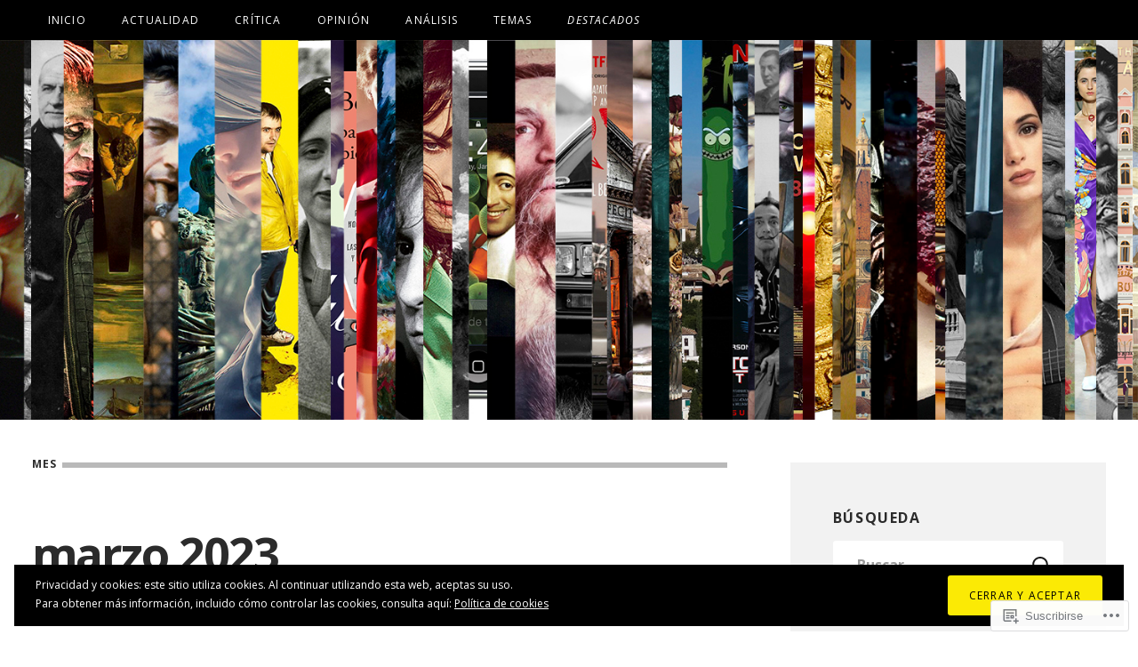

--- FILE ---
content_type: text/html; charset=UTF-8
request_url: https://zoonpolitikon.blog/2023/03/
body_size: 63410
content:
<!DOCTYPE html>
<html lang="es">

<head>
	<meta charset="UTF-8">
	<meta name="viewport" content="width=device-width, initial-scale=1">
	<link rel="profile" href="https://gmpg.org/xfn/11">
	<link rel="pingback" href="https://zoonpolitikon.blog/xmlrpc.php">
	<title>marzo 2023 &#8211; Zoonpolitikon.blog</title>
<script type="text/javascript">
  WebFontConfig = {"google":{"families":["Open+Sans:r,i,b,bi:latin,latin-ext","Open+Sans:b:latin,latin-ext"]},"api_url":"https:\/\/fonts-api.wp.com\/css"};
  (function() {
    var wf = document.createElement('script');
    wf.src = '/wp-content/plugins/custom-fonts/js/webfont.js';
    wf.type = 'text/javascript';
    wf.async = 'true';
    var s = document.getElementsByTagName('script')[0];
    s.parentNode.insertBefore(wf, s);
	})();
</script><style id="jetpack-custom-fonts-css">.wf-active body, .wf-active html{font-family:"Open Sans",sans-serif}.wf-active blockquote{font-family:"Open Sans",sans-serif}.wf-active h1, .wf-active h2, .wf-active h3, .wf-active h4, .wf-active h5, .wf-active h6{font-family:"Open Sans",sans-serif;font-weight:700;font-style:normal}.wf-active h1{font-style:normal;font-weight:700}.wf-active h2{font-style:normal;font-weight:700}.wf-active h3{font-style:normal;font-weight:700}.wf-active h4{font-weight:700;font-style:normal}.wf-active h5, .wf-active h6{font-weight:700;font-style:normal}.wf-active main div#jp-relatedposts h3.jp-relatedposts-headline em, .wf-active main div#jp-relatedposts h3.sd-title, .wf-active main div.pd-rating h3.jp-relatedposts-headline em, .wf-active main div.pd-rating h3.sd-title, .wf-active main div.sharedaddy h3.jp-relatedposts-headline em, .wf-active main div.sharedaddy h3.sd-title{font-family:"Open Sans",sans-serif;font-weight:700;font-style:normal}.wf-active #jp-relatedposts .jp-relatedposts-post-title{font-style:normal;font-weight:700}.wf-active .masthead .branding .site-title{font-family:"Open Sans",sans-serif;font-weight:700;font-style:normal}.wf-active .masthead .branding .site-description{font-family:"Open Sans",sans-serif;font-style:normal;font-weight:700}.wf-active .content-posts article h2.entry-title{font-weight:700;font-style:normal}.wf-active .content-single article h1.entry-title{font-weight:700;font-style:normal}.wf-active .content-comments .comment-reply-title{font-weight:700;font-style:normal}.wf-active .archive h1.entry-archive-title, .wf-active .search h1.entry-archive-title{font-weight:700;font-style:normal}.wf-active .taxonomies h3{font-weight:700;font-style:normal}.wf-active .contributor h2{font-weight:700;font-style:normal}.wf-active .contributor h2 small{font-style:normal;font-weight:700}.wf-active .child-page h2{font-weight:700;font-style:normal}.wf-active .featured-posts article h2.entry-title{font-weight:700;font-style:normal}.wf-active .content-testimonials .testimonial .entry-meta h3{font-style:normal;font-weight:700}.wf-active .showcase .item h2{font-weight:700;font-style:normal}.wf-active .widget .widget-title{font-weight:700;font-style:normal}</style>
<meta name='robots' content='max-image-preview:large' />
<meta name="google-site-verification" content="O59gvt6iGwaAfQ42YsQVamDCpgYw_-ZiFIjLvhpKX_Q" />
<meta name="msvalidate.01" content="078A50C99619AC54004C5BC146395751" />
<meta name="p:domain_verify" content="7db8c7b8fe155754ef3dc3160cdbe1cc" />
<meta name="yandex-verification" content="737293f370e86f06" />

<!-- Async WordPress.com Remote Login -->
<script id="wpcom_remote_login_js">
var wpcom_remote_login_extra_auth = '';
function wpcom_remote_login_remove_dom_node_id( element_id ) {
	var dom_node = document.getElementById( element_id );
	if ( dom_node ) { dom_node.parentNode.removeChild( dom_node ); }
}
function wpcom_remote_login_remove_dom_node_classes( class_name ) {
	var dom_nodes = document.querySelectorAll( '.' + class_name );
	for ( var i = 0; i < dom_nodes.length; i++ ) {
		dom_nodes[ i ].parentNode.removeChild( dom_nodes[ i ] );
	}
}
function wpcom_remote_login_final_cleanup() {
	wpcom_remote_login_remove_dom_node_classes( "wpcom_remote_login_msg" );
	wpcom_remote_login_remove_dom_node_id( "wpcom_remote_login_key" );
	wpcom_remote_login_remove_dom_node_id( "wpcom_remote_login_validate" );
	wpcom_remote_login_remove_dom_node_id( "wpcom_remote_login_js" );
	wpcom_remote_login_remove_dom_node_id( "wpcom_request_access_iframe" );
	wpcom_remote_login_remove_dom_node_id( "wpcom_request_access_styles" );
}

// Watch for messages back from the remote login
window.addEventListener( "message", function( e ) {
	if ( e.origin === "https://r-login.wordpress.com" ) {
		var data = {};
		try {
			data = JSON.parse( e.data );
		} catch( e ) {
			wpcom_remote_login_final_cleanup();
			return;
		}

		if ( data.msg === 'LOGIN' ) {
			// Clean up the login check iframe
			wpcom_remote_login_remove_dom_node_id( "wpcom_remote_login_key" );

			var id_regex = new RegExp( /^[0-9]+$/ );
			var token_regex = new RegExp( /^.*|.*|.*$/ );
			if (
				token_regex.test( data.token )
				&& id_regex.test( data.wpcomid )
			) {
				// We have everything we need to ask for a login
				var script = document.createElement( "script" );
				script.setAttribute( "id", "wpcom_remote_login_validate" );
				script.src = '/remote-login.php?wpcom_remote_login=validate'
					+ '&wpcomid=' + data.wpcomid
					+ '&token=' + encodeURIComponent( data.token )
					+ '&host=' + window.location.protocol
					+ '//' + window.location.hostname
					+ '&postid=12153'
					+ '&is_singular=';
				document.body.appendChild( script );
			}

			return;
		}

		// Safari ITP, not logged in, so redirect
		if ( data.msg === 'LOGIN-REDIRECT' ) {
			window.location = 'https://wordpress.com/log-in?redirect_to=' + window.location.href;
			return;
		}

		// Safari ITP, storage access failed, remove the request
		if ( data.msg === 'LOGIN-REMOVE' ) {
			var css_zap = 'html { -webkit-transition: margin-top 1s; transition: margin-top 1s; } /* 9001 */ html { margin-top: 0 !important; } * html body { margin-top: 0 !important; } @media screen and ( max-width: 782px ) { html { margin-top: 0 !important; } * html body { margin-top: 0 !important; } }';
			var style_zap = document.createElement( 'style' );
			style_zap.type = 'text/css';
			style_zap.appendChild( document.createTextNode( css_zap ) );
			document.body.appendChild( style_zap );

			var e = document.getElementById( 'wpcom_request_access_iframe' );
			e.parentNode.removeChild( e );

			document.cookie = 'wordpress_com_login_access=denied; path=/; max-age=31536000';

			return;
		}

		// Safari ITP
		if ( data.msg === 'REQUEST_ACCESS' ) {
			console.log( 'request access: safari' );

			// Check ITP iframe enable/disable knob
			if ( wpcom_remote_login_extra_auth !== 'safari_itp_iframe' ) {
				return;
			}

			// If we are in a "private window" there is no ITP.
			var private_window = false;
			try {
				var opendb = window.openDatabase( null, null, null, null );
			} catch( e ) {
				private_window = true;
			}

			if ( private_window ) {
				console.log( 'private window' );
				return;
			}

			var iframe = document.createElement( 'iframe' );
			iframe.id = 'wpcom_request_access_iframe';
			iframe.setAttribute( 'scrolling', 'no' );
			iframe.setAttribute( 'sandbox', 'allow-storage-access-by-user-activation allow-scripts allow-same-origin allow-top-navigation-by-user-activation' );
			iframe.src = 'https://r-login.wordpress.com/remote-login.php?wpcom_remote_login=request_access&origin=' + encodeURIComponent( data.origin ) + '&wpcomid=' + encodeURIComponent( data.wpcomid );

			var css = 'html { -webkit-transition: margin-top 1s; transition: margin-top 1s; } /* 9001 */ html { margin-top: 46px !important; } * html body { margin-top: 46px !important; } @media screen and ( max-width: 660px ) { html { margin-top: 71px !important; } * html body { margin-top: 71px !important; } #wpcom_request_access_iframe { display: block; height: 71px !important; } } #wpcom_request_access_iframe { border: 0px; height: 46px; position: fixed; top: 0; left: 0; width: 100%; min-width: 100%; z-index: 99999; background: #23282d; } ';

			var style = document.createElement( 'style' );
			style.type = 'text/css';
			style.id = 'wpcom_request_access_styles';
			style.appendChild( document.createTextNode( css ) );
			document.body.appendChild( style );

			document.body.appendChild( iframe );
		}

		if ( data.msg === 'DONE' ) {
			wpcom_remote_login_final_cleanup();
		}
	}
}, false );

// Inject the remote login iframe after the page has had a chance to load
// more critical resources
window.addEventListener( "DOMContentLoaded", function( e ) {
	var iframe = document.createElement( "iframe" );
	iframe.style.display = "none";
	iframe.setAttribute( "scrolling", "no" );
	iframe.setAttribute( "id", "wpcom_remote_login_key" );
	iframe.src = "https://r-login.wordpress.com/remote-login.php"
		+ "?wpcom_remote_login=key"
		+ "&origin=aHR0cHM6Ly96b29ucG9saXRpa29uLmJsb2c%3D"
		+ "&wpcomid=149222495"
		+ "&time=" + Math.floor( Date.now() / 1000 );
	document.body.appendChild( iframe );
}, false );
</script>
<link rel='dns-prefetch' href='//s0.wp.com' />
<link rel="alternate" type="application/rss+xml" title="Zoonpolitikon.blog &raquo; Feed" href="https://zoonpolitikon.blog/feed/" />
<link rel="alternate" type="application/rss+xml" title="Zoonpolitikon.blog &raquo; Feed de los comentarios" href="https://zoonpolitikon.blog/comments/feed/" />
	<script type="text/javascript">
		/* <![CDATA[ */
		function addLoadEvent(func) {
			var oldonload = window.onload;
			if (typeof window.onload != 'function') {
				window.onload = func;
			} else {
				window.onload = function () {
					oldonload();
					func();
				}
			}
		}
		/* ]]> */
	</script>
	<style id='wp-emoji-styles-inline-css'>

	img.wp-smiley, img.emoji {
		display: inline !important;
		border: none !important;
		box-shadow: none !important;
		height: 1em !important;
		width: 1em !important;
		margin: 0 0.07em !important;
		vertical-align: -0.1em !important;
		background: none !important;
		padding: 0 !important;
	}
/*# sourceURL=wp-emoji-styles-inline-css */
</style>
<link crossorigin='anonymous' rel='stylesheet' id='all-css-2-1' href='/wp-content/plugins/gutenberg-core/v22.2.0/build/styles/block-library/style.css?m=1764855221i&cssminify=yes' type='text/css' media='all' />
<style id='wp-block-library-inline-css'>
.has-text-align-justify {
	text-align:justify;
}
.has-text-align-justify{text-align:justify;}

/*# sourceURL=wp-block-library-inline-css */
</style><style id='global-styles-inline-css'>
:root{--wp--preset--aspect-ratio--square: 1;--wp--preset--aspect-ratio--4-3: 4/3;--wp--preset--aspect-ratio--3-4: 3/4;--wp--preset--aspect-ratio--3-2: 3/2;--wp--preset--aspect-ratio--2-3: 2/3;--wp--preset--aspect-ratio--16-9: 16/9;--wp--preset--aspect-ratio--9-16: 9/16;--wp--preset--color--black: #000000;--wp--preset--color--cyan-bluish-gray: #abb8c3;--wp--preset--color--white: #ffffff;--wp--preset--color--pale-pink: #f78da7;--wp--preset--color--vivid-red: #cf2e2e;--wp--preset--color--luminous-vivid-orange: #ff6900;--wp--preset--color--luminous-vivid-amber: #fcb900;--wp--preset--color--light-green-cyan: #7bdcb5;--wp--preset--color--vivid-green-cyan: #00d084;--wp--preset--color--pale-cyan-blue: #8ed1fc;--wp--preset--color--vivid-cyan-blue: #0693e3;--wp--preset--color--vivid-purple: #9b51e0;--wp--preset--color--carmack-white: #ffffff;--wp--preset--color--carmack-light-gray: #e2e4e7;--wp--preset--color--carmack-black: #000000;--wp--preset--color--carmack-yellow: #ffee00;--wp--preset--color--carmack-blue: #006194;--wp--preset--gradient--vivid-cyan-blue-to-vivid-purple: linear-gradient(135deg,rgb(6,147,227) 0%,rgb(155,81,224) 100%);--wp--preset--gradient--light-green-cyan-to-vivid-green-cyan: linear-gradient(135deg,rgb(122,220,180) 0%,rgb(0,208,130) 100%);--wp--preset--gradient--luminous-vivid-amber-to-luminous-vivid-orange: linear-gradient(135deg,rgb(252,185,0) 0%,rgb(255,105,0) 100%);--wp--preset--gradient--luminous-vivid-orange-to-vivid-red: linear-gradient(135deg,rgb(255,105,0) 0%,rgb(207,46,46) 100%);--wp--preset--gradient--very-light-gray-to-cyan-bluish-gray: linear-gradient(135deg,rgb(238,238,238) 0%,rgb(169,184,195) 100%);--wp--preset--gradient--cool-to-warm-spectrum: linear-gradient(135deg,rgb(74,234,220) 0%,rgb(151,120,209) 20%,rgb(207,42,186) 40%,rgb(238,44,130) 60%,rgb(251,105,98) 80%,rgb(254,248,76) 100%);--wp--preset--gradient--blush-light-purple: linear-gradient(135deg,rgb(255,206,236) 0%,rgb(152,150,240) 100%);--wp--preset--gradient--blush-bordeaux: linear-gradient(135deg,rgb(254,205,165) 0%,rgb(254,45,45) 50%,rgb(107,0,62) 100%);--wp--preset--gradient--luminous-dusk: linear-gradient(135deg,rgb(255,203,112) 0%,rgb(199,81,192) 50%,rgb(65,88,208) 100%);--wp--preset--gradient--pale-ocean: linear-gradient(135deg,rgb(255,245,203) 0%,rgb(182,227,212) 50%,rgb(51,167,181) 100%);--wp--preset--gradient--electric-grass: linear-gradient(135deg,rgb(202,248,128) 0%,rgb(113,206,126) 100%);--wp--preset--gradient--midnight: linear-gradient(135deg,rgb(2,3,129) 0%,rgb(40,116,252) 100%);--wp--preset--font-size--small: 12px;--wp--preset--font-size--medium: 20px;--wp--preset--font-size--large: 28px;--wp--preset--font-size--x-large: 42px;--wp--preset--font-size--normal: 16px;--wp--preset--font-size--huge: 40px;--wp--preset--font-family--albert-sans: 'Albert Sans', sans-serif;--wp--preset--font-family--alegreya: Alegreya, serif;--wp--preset--font-family--arvo: Arvo, serif;--wp--preset--font-family--bodoni-moda: 'Bodoni Moda', serif;--wp--preset--font-family--bricolage-grotesque: 'Bricolage Grotesque', sans-serif;--wp--preset--font-family--cabin: Cabin, sans-serif;--wp--preset--font-family--chivo: Chivo, sans-serif;--wp--preset--font-family--commissioner: Commissioner, sans-serif;--wp--preset--font-family--cormorant: Cormorant, serif;--wp--preset--font-family--courier-prime: 'Courier Prime', monospace;--wp--preset--font-family--crimson-pro: 'Crimson Pro', serif;--wp--preset--font-family--dm-mono: 'DM Mono', monospace;--wp--preset--font-family--dm-sans: 'DM Sans', sans-serif;--wp--preset--font-family--dm-serif-display: 'DM Serif Display', serif;--wp--preset--font-family--domine: Domine, serif;--wp--preset--font-family--eb-garamond: 'EB Garamond', serif;--wp--preset--font-family--epilogue: Epilogue, sans-serif;--wp--preset--font-family--fahkwang: Fahkwang, sans-serif;--wp--preset--font-family--figtree: Figtree, sans-serif;--wp--preset--font-family--fira-sans: 'Fira Sans', sans-serif;--wp--preset--font-family--fjalla-one: 'Fjalla One', sans-serif;--wp--preset--font-family--fraunces: Fraunces, serif;--wp--preset--font-family--gabarito: Gabarito, system-ui;--wp--preset--font-family--ibm-plex-mono: 'IBM Plex Mono', monospace;--wp--preset--font-family--ibm-plex-sans: 'IBM Plex Sans', sans-serif;--wp--preset--font-family--ibarra-real-nova: 'Ibarra Real Nova', serif;--wp--preset--font-family--instrument-serif: 'Instrument Serif', serif;--wp--preset--font-family--inter: Inter, sans-serif;--wp--preset--font-family--josefin-sans: 'Josefin Sans', sans-serif;--wp--preset--font-family--jost: Jost, sans-serif;--wp--preset--font-family--libre-baskerville: 'Libre Baskerville', serif;--wp--preset--font-family--libre-franklin: 'Libre Franklin', sans-serif;--wp--preset--font-family--literata: Literata, serif;--wp--preset--font-family--lora: Lora, serif;--wp--preset--font-family--merriweather: Merriweather, serif;--wp--preset--font-family--montserrat: Montserrat, sans-serif;--wp--preset--font-family--newsreader: Newsreader, serif;--wp--preset--font-family--noto-sans-mono: 'Noto Sans Mono', sans-serif;--wp--preset--font-family--nunito: Nunito, sans-serif;--wp--preset--font-family--open-sans: 'Open Sans', sans-serif;--wp--preset--font-family--overpass: Overpass, sans-serif;--wp--preset--font-family--pt-serif: 'PT Serif', serif;--wp--preset--font-family--petrona: Petrona, serif;--wp--preset--font-family--piazzolla: Piazzolla, serif;--wp--preset--font-family--playfair-display: 'Playfair Display', serif;--wp--preset--font-family--plus-jakarta-sans: 'Plus Jakarta Sans', sans-serif;--wp--preset--font-family--poppins: Poppins, sans-serif;--wp--preset--font-family--raleway: Raleway, sans-serif;--wp--preset--font-family--roboto: Roboto, sans-serif;--wp--preset--font-family--roboto-slab: 'Roboto Slab', serif;--wp--preset--font-family--rubik: Rubik, sans-serif;--wp--preset--font-family--rufina: Rufina, serif;--wp--preset--font-family--sora: Sora, sans-serif;--wp--preset--font-family--source-sans-3: 'Source Sans 3', sans-serif;--wp--preset--font-family--source-serif-4: 'Source Serif 4', serif;--wp--preset--font-family--space-mono: 'Space Mono', monospace;--wp--preset--font-family--syne: Syne, sans-serif;--wp--preset--font-family--texturina: Texturina, serif;--wp--preset--font-family--urbanist: Urbanist, sans-serif;--wp--preset--font-family--work-sans: 'Work Sans', sans-serif;--wp--preset--spacing--20: 0.44rem;--wp--preset--spacing--30: 0.67rem;--wp--preset--spacing--40: 1rem;--wp--preset--spacing--50: 1.5rem;--wp--preset--spacing--60: 2.25rem;--wp--preset--spacing--70: 3.38rem;--wp--preset--spacing--80: 5.06rem;--wp--preset--shadow--natural: 6px 6px 9px rgba(0, 0, 0, 0.2);--wp--preset--shadow--deep: 12px 12px 50px rgba(0, 0, 0, 0.4);--wp--preset--shadow--sharp: 6px 6px 0px rgba(0, 0, 0, 0.2);--wp--preset--shadow--outlined: 6px 6px 0px -3px rgb(255, 255, 255), 6px 6px rgb(0, 0, 0);--wp--preset--shadow--crisp: 6px 6px 0px rgb(0, 0, 0);}:where(.is-layout-flex){gap: 0.5em;}:where(.is-layout-grid){gap: 0.5em;}body .is-layout-flex{display: flex;}.is-layout-flex{flex-wrap: wrap;align-items: center;}.is-layout-flex > :is(*, div){margin: 0;}body .is-layout-grid{display: grid;}.is-layout-grid > :is(*, div){margin: 0;}:where(.wp-block-columns.is-layout-flex){gap: 2em;}:where(.wp-block-columns.is-layout-grid){gap: 2em;}:where(.wp-block-post-template.is-layout-flex){gap: 1.25em;}:where(.wp-block-post-template.is-layout-grid){gap: 1.25em;}.has-black-color{color: var(--wp--preset--color--black) !important;}.has-cyan-bluish-gray-color{color: var(--wp--preset--color--cyan-bluish-gray) !important;}.has-white-color{color: var(--wp--preset--color--white) !important;}.has-pale-pink-color{color: var(--wp--preset--color--pale-pink) !important;}.has-vivid-red-color{color: var(--wp--preset--color--vivid-red) !important;}.has-luminous-vivid-orange-color{color: var(--wp--preset--color--luminous-vivid-orange) !important;}.has-luminous-vivid-amber-color{color: var(--wp--preset--color--luminous-vivid-amber) !important;}.has-light-green-cyan-color{color: var(--wp--preset--color--light-green-cyan) !important;}.has-vivid-green-cyan-color{color: var(--wp--preset--color--vivid-green-cyan) !important;}.has-pale-cyan-blue-color{color: var(--wp--preset--color--pale-cyan-blue) !important;}.has-vivid-cyan-blue-color{color: var(--wp--preset--color--vivid-cyan-blue) !important;}.has-vivid-purple-color{color: var(--wp--preset--color--vivid-purple) !important;}.has-black-background-color{background-color: var(--wp--preset--color--black) !important;}.has-cyan-bluish-gray-background-color{background-color: var(--wp--preset--color--cyan-bluish-gray) !important;}.has-white-background-color{background-color: var(--wp--preset--color--white) !important;}.has-pale-pink-background-color{background-color: var(--wp--preset--color--pale-pink) !important;}.has-vivid-red-background-color{background-color: var(--wp--preset--color--vivid-red) !important;}.has-luminous-vivid-orange-background-color{background-color: var(--wp--preset--color--luminous-vivid-orange) !important;}.has-luminous-vivid-amber-background-color{background-color: var(--wp--preset--color--luminous-vivid-amber) !important;}.has-light-green-cyan-background-color{background-color: var(--wp--preset--color--light-green-cyan) !important;}.has-vivid-green-cyan-background-color{background-color: var(--wp--preset--color--vivid-green-cyan) !important;}.has-pale-cyan-blue-background-color{background-color: var(--wp--preset--color--pale-cyan-blue) !important;}.has-vivid-cyan-blue-background-color{background-color: var(--wp--preset--color--vivid-cyan-blue) !important;}.has-vivid-purple-background-color{background-color: var(--wp--preset--color--vivid-purple) !important;}.has-black-border-color{border-color: var(--wp--preset--color--black) !important;}.has-cyan-bluish-gray-border-color{border-color: var(--wp--preset--color--cyan-bluish-gray) !important;}.has-white-border-color{border-color: var(--wp--preset--color--white) !important;}.has-pale-pink-border-color{border-color: var(--wp--preset--color--pale-pink) !important;}.has-vivid-red-border-color{border-color: var(--wp--preset--color--vivid-red) !important;}.has-luminous-vivid-orange-border-color{border-color: var(--wp--preset--color--luminous-vivid-orange) !important;}.has-luminous-vivid-amber-border-color{border-color: var(--wp--preset--color--luminous-vivid-amber) !important;}.has-light-green-cyan-border-color{border-color: var(--wp--preset--color--light-green-cyan) !important;}.has-vivid-green-cyan-border-color{border-color: var(--wp--preset--color--vivid-green-cyan) !important;}.has-pale-cyan-blue-border-color{border-color: var(--wp--preset--color--pale-cyan-blue) !important;}.has-vivid-cyan-blue-border-color{border-color: var(--wp--preset--color--vivid-cyan-blue) !important;}.has-vivid-purple-border-color{border-color: var(--wp--preset--color--vivid-purple) !important;}.has-vivid-cyan-blue-to-vivid-purple-gradient-background{background: var(--wp--preset--gradient--vivid-cyan-blue-to-vivid-purple) !important;}.has-light-green-cyan-to-vivid-green-cyan-gradient-background{background: var(--wp--preset--gradient--light-green-cyan-to-vivid-green-cyan) !important;}.has-luminous-vivid-amber-to-luminous-vivid-orange-gradient-background{background: var(--wp--preset--gradient--luminous-vivid-amber-to-luminous-vivid-orange) !important;}.has-luminous-vivid-orange-to-vivid-red-gradient-background{background: var(--wp--preset--gradient--luminous-vivid-orange-to-vivid-red) !important;}.has-very-light-gray-to-cyan-bluish-gray-gradient-background{background: var(--wp--preset--gradient--very-light-gray-to-cyan-bluish-gray) !important;}.has-cool-to-warm-spectrum-gradient-background{background: var(--wp--preset--gradient--cool-to-warm-spectrum) !important;}.has-blush-light-purple-gradient-background{background: var(--wp--preset--gradient--blush-light-purple) !important;}.has-blush-bordeaux-gradient-background{background: var(--wp--preset--gradient--blush-bordeaux) !important;}.has-luminous-dusk-gradient-background{background: var(--wp--preset--gradient--luminous-dusk) !important;}.has-pale-ocean-gradient-background{background: var(--wp--preset--gradient--pale-ocean) !important;}.has-electric-grass-gradient-background{background: var(--wp--preset--gradient--electric-grass) !important;}.has-midnight-gradient-background{background: var(--wp--preset--gradient--midnight) !important;}.has-small-font-size{font-size: var(--wp--preset--font-size--small) !important;}.has-medium-font-size{font-size: var(--wp--preset--font-size--medium) !important;}.has-large-font-size{font-size: var(--wp--preset--font-size--large) !important;}.has-x-large-font-size{font-size: var(--wp--preset--font-size--x-large) !important;}.has-albert-sans-font-family{font-family: var(--wp--preset--font-family--albert-sans) !important;}.has-alegreya-font-family{font-family: var(--wp--preset--font-family--alegreya) !important;}.has-arvo-font-family{font-family: var(--wp--preset--font-family--arvo) !important;}.has-bodoni-moda-font-family{font-family: var(--wp--preset--font-family--bodoni-moda) !important;}.has-bricolage-grotesque-font-family{font-family: var(--wp--preset--font-family--bricolage-grotesque) !important;}.has-cabin-font-family{font-family: var(--wp--preset--font-family--cabin) !important;}.has-chivo-font-family{font-family: var(--wp--preset--font-family--chivo) !important;}.has-commissioner-font-family{font-family: var(--wp--preset--font-family--commissioner) !important;}.has-cormorant-font-family{font-family: var(--wp--preset--font-family--cormorant) !important;}.has-courier-prime-font-family{font-family: var(--wp--preset--font-family--courier-prime) !important;}.has-crimson-pro-font-family{font-family: var(--wp--preset--font-family--crimson-pro) !important;}.has-dm-mono-font-family{font-family: var(--wp--preset--font-family--dm-mono) !important;}.has-dm-sans-font-family{font-family: var(--wp--preset--font-family--dm-sans) !important;}.has-dm-serif-display-font-family{font-family: var(--wp--preset--font-family--dm-serif-display) !important;}.has-domine-font-family{font-family: var(--wp--preset--font-family--domine) !important;}.has-eb-garamond-font-family{font-family: var(--wp--preset--font-family--eb-garamond) !important;}.has-epilogue-font-family{font-family: var(--wp--preset--font-family--epilogue) !important;}.has-fahkwang-font-family{font-family: var(--wp--preset--font-family--fahkwang) !important;}.has-figtree-font-family{font-family: var(--wp--preset--font-family--figtree) !important;}.has-fira-sans-font-family{font-family: var(--wp--preset--font-family--fira-sans) !important;}.has-fjalla-one-font-family{font-family: var(--wp--preset--font-family--fjalla-one) !important;}.has-fraunces-font-family{font-family: var(--wp--preset--font-family--fraunces) !important;}.has-gabarito-font-family{font-family: var(--wp--preset--font-family--gabarito) !important;}.has-ibm-plex-mono-font-family{font-family: var(--wp--preset--font-family--ibm-plex-mono) !important;}.has-ibm-plex-sans-font-family{font-family: var(--wp--preset--font-family--ibm-plex-sans) !important;}.has-ibarra-real-nova-font-family{font-family: var(--wp--preset--font-family--ibarra-real-nova) !important;}.has-instrument-serif-font-family{font-family: var(--wp--preset--font-family--instrument-serif) !important;}.has-inter-font-family{font-family: var(--wp--preset--font-family--inter) !important;}.has-josefin-sans-font-family{font-family: var(--wp--preset--font-family--josefin-sans) !important;}.has-jost-font-family{font-family: var(--wp--preset--font-family--jost) !important;}.has-libre-baskerville-font-family{font-family: var(--wp--preset--font-family--libre-baskerville) !important;}.has-libre-franklin-font-family{font-family: var(--wp--preset--font-family--libre-franklin) !important;}.has-literata-font-family{font-family: var(--wp--preset--font-family--literata) !important;}.has-lora-font-family{font-family: var(--wp--preset--font-family--lora) !important;}.has-merriweather-font-family{font-family: var(--wp--preset--font-family--merriweather) !important;}.has-montserrat-font-family{font-family: var(--wp--preset--font-family--montserrat) !important;}.has-newsreader-font-family{font-family: var(--wp--preset--font-family--newsreader) !important;}.has-noto-sans-mono-font-family{font-family: var(--wp--preset--font-family--noto-sans-mono) !important;}.has-nunito-font-family{font-family: var(--wp--preset--font-family--nunito) !important;}.has-open-sans-font-family{font-family: var(--wp--preset--font-family--open-sans) !important;}.has-overpass-font-family{font-family: var(--wp--preset--font-family--overpass) !important;}.has-pt-serif-font-family{font-family: var(--wp--preset--font-family--pt-serif) !important;}.has-petrona-font-family{font-family: var(--wp--preset--font-family--petrona) !important;}.has-piazzolla-font-family{font-family: var(--wp--preset--font-family--piazzolla) !important;}.has-playfair-display-font-family{font-family: var(--wp--preset--font-family--playfair-display) !important;}.has-plus-jakarta-sans-font-family{font-family: var(--wp--preset--font-family--plus-jakarta-sans) !important;}.has-poppins-font-family{font-family: var(--wp--preset--font-family--poppins) !important;}.has-raleway-font-family{font-family: var(--wp--preset--font-family--raleway) !important;}.has-roboto-font-family{font-family: var(--wp--preset--font-family--roboto) !important;}.has-roboto-slab-font-family{font-family: var(--wp--preset--font-family--roboto-slab) !important;}.has-rubik-font-family{font-family: var(--wp--preset--font-family--rubik) !important;}.has-rufina-font-family{font-family: var(--wp--preset--font-family--rufina) !important;}.has-sora-font-family{font-family: var(--wp--preset--font-family--sora) !important;}.has-source-sans-3-font-family{font-family: var(--wp--preset--font-family--source-sans-3) !important;}.has-source-serif-4-font-family{font-family: var(--wp--preset--font-family--source-serif-4) !important;}.has-space-mono-font-family{font-family: var(--wp--preset--font-family--space-mono) !important;}.has-syne-font-family{font-family: var(--wp--preset--font-family--syne) !important;}.has-texturina-font-family{font-family: var(--wp--preset--font-family--texturina) !important;}.has-urbanist-font-family{font-family: var(--wp--preset--font-family--urbanist) !important;}.has-work-sans-font-family{font-family: var(--wp--preset--font-family--work-sans) !important;}
/*# sourceURL=global-styles-inline-css */
</style>

<style id='classic-theme-styles-inline-css'>
/*! This file is auto-generated */
.wp-block-button__link{color:#fff;background-color:#32373c;border-radius:9999px;box-shadow:none;text-decoration:none;padding:calc(.667em + 2px) calc(1.333em + 2px);font-size:1.125em}.wp-block-file__button{background:#32373c;color:#fff;text-decoration:none}
/*# sourceURL=/wp-includes/css/classic-themes.min.css */
</style>
<link crossorigin='anonymous' rel='stylesheet' id='all-css-4-1' href='/_static/??-eJyNkNFOwzAMRX8I12pBUB4Q35KmJoTFSRS7G/v7eRTYEKjizbZ8ru81Hir4kpWyYk1LiFnQlykVvxMcun7sepDINRE02nd3OEfR7w0QPSbqvMgNXgnpKzEJ1kYcF0bvGju/QydCavIiSHPU0mBV+cXzAhcvjWzO1el5gw10lEw+6xZ2iHP4urXWoPS+jVQ7A9NkrkXg0zusUf6b8O93XB1pZJGDleHD2qXdggIVsEc5jSX/aOAludjO6DM/9fdjP94Ow+PD2wlBa68Y&cssminify=yes' type='text/css' media='all' />
<style id='jetpack-global-styles-frontend-style-inline-css'>
:root { --font-headings: unset; --font-base: unset; --font-headings-default: -apple-system,BlinkMacSystemFont,"Segoe UI",Roboto,Oxygen-Sans,Ubuntu,Cantarell,"Helvetica Neue",sans-serif; --font-base-default: -apple-system,BlinkMacSystemFont,"Segoe UI",Roboto,Oxygen-Sans,Ubuntu,Cantarell,"Helvetica Neue",sans-serif;}
/*# sourceURL=jetpack-global-styles-frontend-style-inline-css */
</style>
<link crossorigin='anonymous' rel='stylesheet' id='all-css-6-1' href='/wp-content/themes/h4/global.css?m=1420737423i&cssminify=yes' type='text/css' media='all' />
<script type="text/javascript" id="carmack-script-main-js-extra">
/* <![CDATA[ */
var site_settings = {"i18n":{"slide_next":"Siguiente diapositiva","slide_prev":"Diapositiva anterior","slide_number":"Slide #","slide_controls_label":"Botones del Slider","menu":"Men\u00fa"},"slider_autoplay":"1"};
//# sourceURL=carmack-script-main-js-extra
/* ]]> */
</script>
<script type="text/javascript" id="wpcom-actionbar-placeholder-js-extra">
/* <![CDATA[ */
var actionbardata = {"siteID":"149222495","postID":"0","siteURL":"https://zoonpolitikon.blog","xhrURL":"https://zoonpolitikon.blog/wp-admin/admin-ajax.php","nonce":"254b6b84e8","isLoggedIn":"","statusMessage":"","subsEmailDefault":"instantly","proxyScriptUrl":"https://s0.wp.com/wp-content/js/wpcom-proxy-request.js?m=1513050504i&amp;ver=20211021","i18n":{"followedText":"Las nuevas entradas de este sitio aparecer\u00e1n ahora en tu \u003Ca href=\"https://wordpress.com/reader\"\u003ELector\u003C/a\u003E","foldBar":"Contraer esta barra","unfoldBar":"Expandir esta barra","shortLinkCopied":"El enlace corto se ha copiado al portapapeles."}};
//# sourceURL=wpcom-actionbar-placeholder-js-extra
/* ]]> */
</script>
<script type="text/javascript" id="jetpack-mu-wpcom-settings-js-before">
/* <![CDATA[ */
var JETPACK_MU_WPCOM_SETTINGS = {"assetsUrl":"https://s0.wp.com/wp-content/mu-plugins/jetpack-mu-wpcom-plugin/sun/jetpack_vendor/automattic/jetpack-mu-wpcom/src/build/"};
//# sourceURL=jetpack-mu-wpcom-settings-js-before
/* ]]> */
</script>
<script crossorigin='anonymous' type='text/javascript'  src='/_static/??-eJyFjUsOwjAMRC9E6gIqhQXiLFawIGmdBtsR9Pb9CCR2Xc3izZuBd3Z+SEbJICpIby7L8BmrqDuYWUi+L3fSBcZXIRm/UXFImyXH4SFo9F/+vdmTeFayEIfC4FEYfQeoSrYuMa7Sja/79lA3x/p0vsQJ3l5AjQ=='></script>
<script type="text/javascript" id="rlt-proxy-js-after">
/* <![CDATA[ */
	rltInitialize( {"token":null,"iframeOrigins":["https:\/\/widgets.wp.com"]} );
//# sourceURL=rlt-proxy-js-after
/* ]]> */
</script>
<link rel="EditURI" type="application/rsd+xml" title="RSD" href="https://zoonpolitikondotblog.wordpress.com/xmlrpc.php?rsd" />
<meta name="generator" content="WordPress.com" />

<!-- Jetpack Open Graph Tags -->
<meta property="og:type" content="website" />
<meta property="og:title" content="marzo 2023 &#8211; Zoonpolitikon.blog" />
<meta property="og:site_name" content="Zoonpolitikon.blog" />
<meta property="og:image" content="https://zoonpolitikon.blog/wp-content/uploads/2018/09/sc3adopera-instantacc81nea-copia-4-definitiva-2.jpg?w=200" />
<meta property="og:image:width" content="200" />
<meta property="og:image:height" content="200" />
<meta property="og:image:alt" content="" />
<meta property="og:locale" content="es_ES" />
<meta name="twitter:creator" content="@zoonpolitikon_b" />

<!-- End Jetpack Open Graph Tags -->
<link rel="search" type="application/opensearchdescription+xml" href="https://zoonpolitikon.blog/osd.xml" title="Zoonpolitikon.blog" />
<link rel="search" type="application/opensearchdescription+xml" href="https://s1.wp.com/opensearch.xml" title="WordPress.com" />
<meta name="theme-color" content="#ffffff" />
		<meta name="theme-color" content="#ffffff">
<meta name="description" content="1 entrada publicada por BarbaRoja898 en March 2023" />
<style>
	.masthead .branding .site-title,
	.masthead .branding .site-description {
		clip: rect( 1px, 1px, 1px, 1px );
		position: absolute;
	}
</style>
<style type="text/css" id="custom-colors-css">body { color: #333333;}
.divider:before,
			.infinite-scroll #infinite-handle button,
			blockquote,
			.contributor,
			.widget input[type=text]:focus,
			.widget input[type=text]:hover,
			.widget input[type=search]:focus,
			.widget input[type=search]:hover,
			.widget .form-select:focus,
			.widget .form-select:hover,
			table th { border-color: #1a1a1a;}
.divider:before,
			.infinite-scroll #infinite-handle button,
			blockquote,
			.contributor,
			.widget input[type=text]:focus,
			.widget input[type=text]:hover,
			.widget input[type=search]:focus,
			.widget input[type=search]:hover,
			.widget .form-select:focus,
			.widget .form-select:hover,
			table th { border-color: rgba( 26, 26, 26, 0.3 );}
#footer .jetpack-social-navigation a,
			#footer .scroll-to-top,
			.comment-navigation a,
			.content-comments ol.comment-list li.comment .fn a,
			.content-comments ol.comment-list li.comment .reply a,
			.content-posts article.format-quote .permalink a,
			.image-navigation a,
			.infinite-scroll #infinite-handle button,
			.infinite-scroll #infinite-handle button:focus,
			.infinite-scroll #infinite-handle button:hover,
			.single-nav .jetpack-social-navigation a,
			.post-navigation a,
			.projects-terms a,
			a.post-edit-link,
			table th { color: #000000;}
.menu-overlay .close-overlay,
			.pagination span.current,
			.sticky-post,
			.the-content .button,
			.widget.jetpack_subscription_widget,
			.widget.jetpack_subscription_widget .widget-title,
			button { color: #000000;}
::-moz-selection { color: #000000;}
::selection { color: #000000;}
.showcase .item h2 a.entry,
			.masthead .branding .site-title a,
			.masthead .branding .site-title a:hover,
			.masthead .branding p.site-description { color: #000000;}
a.post-edit-link { background-color: #f2f2f2;}
a.post-edit-link { background-color: rgba( 242, 242, 242, 0.15 );}
body,
		.divider span,
		.single-nav { background-color: #ffffff;}
.content-comments ol.comment-list li.comment.bypostauthor .fn,
			.content-posts article.format-quote .permalink a,
			.masthead .branding .site-title,
			.menu-overlay .close-overlay,
			.pagination span.current,
			.projects-terms a.current-page,
			.showcase .item h2 a.entry,
			.sticky-post,
			.the-content .button,
			.widget.jetpack_subscription_widget,
			button,
			input[type=submit],
			.masthead .branding,
			.showcase nav .tab:focus,
			.showcase nav .tab:hover { background-color: #8eb03f;}
::-moz-selection { background-color: #8eb03f;}
::selection { background-color: #8eb03f;}
.sidebar-footer .widget .widget-title,
			.sidebar-overlay .widget .widget-title,
			.the-content .button:focus,
			.the-content .button:hover,
			.widget.jetpack_subscription_widget input[type=submit],
			a.post-edit-link:focus,
			a.post-edit-link:hover,
			button:focus,
			button:hover,
			input[type=submit]:focus,
			input[type=submit]:hover { color: #8EB03F;}
.widget.widget_flickr #flickr_badge_uber_wrapper td a,
			.widget.widget_flickr #flickr_badge_wrapper td a,
			a { color: #5F7528;}
h1,
			h1 a,
			h2,
			h2 a,
			h3,
			h3 a,
			h4,
			h4 a,
			h5,
			h5 a,
			h6,
			h6 a { color: #2B2B2B;}
a:focus, a:hover { color: #5F7528;}
#footer .jetpack-social-navigation a:focus,
			#footer .jetpack-social-navigation a:hover,
			.single-nav .jetpack-social-navigation a:focus,
			.single-nav .jetpack-social-navigation a:hover { color: #8EB03F;}
</style>
<link rel="icon" href="https://zoonpolitikon.blog/wp-content/uploads/2018/09/sc3adopera-instantacc81nea-copia-4-definitiva-2.jpg?w=32" sizes="32x32" />
<link rel="icon" href="https://zoonpolitikon.blog/wp-content/uploads/2018/09/sc3adopera-instantacc81nea-copia-4-definitiva-2.jpg?w=192" sizes="192x192" />
<link rel="apple-touch-icon" href="https://zoonpolitikon.blog/wp-content/uploads/2018/09/sc3adopera-instantacc81nea-copia-4-definitiva-2.jpg?w=180" />
<meta name="msapplication-TileImage" content="https://zoonpolitikon.blog/wp-content/uploads/2018/09/sc3adopera-instantacc81nea-copia-4-definitiva-2.jpg?w=270" />
			<link rel="stylesheet" id="custom-css-css" type="text/css" href="https://s0.wp.com/?custom-css=1&#038;csblog=a67Ar&#038;cscache=6&#038;csrev=213" />
					<!-- Jetpack Google Analytics -->
		<script async src='https://www.googletagmanager.com/gtag/js?id=G-V4VGRGFZCM'></script>
		<script>
			window.dataLayer = window.dataLayer || [];
			function gtag() { dataLayer.push( arguments ); }
			gtag( 'js', new Date() );
			gtag( 'config', "G-V4VGRGFZCM" );
					</script>
		<!-- End Jetpack Google Analytics -->
		<link crossorigin='anonymous' rel='stylesheet' id='all-css-0-3' href='/_static/??-eJytzN0KwjAMhuEbsgvzB/VAvBTpujCypW0wKWV37xRBBU8ED18+vgequJCTYTKIxQmXgZJCpX5AU8CyrHkidOwrGEZhb6igNjM2QXUF34ERTXyYng1aEsTcF8aXbVmcZLX/aJoDeXa0vD/jR/dCKUBXiPslOw1XEqOH+V5NpHSHz/HU7neb46HdtuvxBjVRfiE=&cssminify=yes' type='text/css' media='all' />
</head>

<body class="archive date wp-embed-responsive wp-theme-premiumcarmack customizer-styles-applied multi-author-true themes-sidebar1-active themes-sidebar2-active themes-sidebar3-inactive themes-no-featured-posts has-custom-header hfeed carmack-hide-triangle widgets-hidden jetpack-reblog-enabled custom-colors">

<span class="svg-defs"><svg xmlns="http://www.w3.org/2000/svg" xmlns:xlink="http://www.w3.org/1999/xlink">
	<symbol id="close" viewBox="0 0 32 32">
		<path d="M13 16L2 27l3 3 11-11 11 11 3-3-11-11L30 5l-3-3-11 11L5 2 2 5l11 11z" fill-rule="evenodd"/>
	</symbol>
	<symbol id="refresh" viewBox="0 0 32 32">
		<path d="M28.652 19C27.298 24.733 22.147 29 16 29 9.853 29 4.702 24.733 3.348 19h3.11c1.274 4.057 5.064 7 9.542 7s8.268-2.943 9.542-7h3.11zm0-6C27.298 7.267 22.147 3 16 3 9.853 3 4.702 7.267 3.348 13h3.11C7.732 8.943 11.522 6 16 6s8.268 2.943 9.542 7h3.11z"/>
		<path d="M22 17h8v8zM10 15H2V7z"/>
	</symbol>
	<symbol id="reply" viewBox="0 0 32 32">
		<path d="M15 12h1.992C21.967 12 26 16.024 26 20.993V25c0-2.761-2.69-5-5.999-5H15v5l-9-9 9-9v5z" fill-rule="evenodd"/>
	</symbol>
</svg></span>
<div class="webpage">

	<a href="#site-content" class="screen-reader-shortcut">Saltar al contenido</a>

	<header class="masthead" id="header" role="banner">

		<div class="menu-wrapper">


			<nav class="menu container" role="navigation" aria-label="Menú Principal">

				<button class="menu-toggle" aria-controls="menu-overlay" aria-expanded="false">

<svg aria-hidden="true" role="img" class="icon" width="32" height="32" viewBox="0 0 32 32" xmlns="http://www.w3.org/2000/svg"><path d="M2 4h28v4H2V4zm0 10h28v4H2v-4zm0 10h28v4H2v-4z"  fill-rule="evenodd"/></svg>Menú
				</button>

<ul id="nav" class="menu-wrap"><li id="menu-item-8" class="menu-item menu-item-type-custom menu-item-object-custom menu-item-8"><a href="/">Inicio</a></li>
<li id="menu-item-35" class="menu-item menu-item-type-taxonomy menu-item-object-category menu-item-35"><a href="https://zoonpolitikon.blog/category/actualidad/">Actualidad</a></li>
<li id="menu-item-59" class="menu-item menu-item-type-taxonomy menu-item-object-category menu-item-59"><a href="https://zoonpolitikon.blog/category/critica/">Crítica</a></li>
<li id="menu-item-60" class="menu-item menu-item-type-taxonomy menu-item-object-category menu-item-60"><a href="https://zoonpolitikon.blog/category/opinion/">Opinión</a></li>
<li id="menu-item-61" class="menu-item menu-item-type-taxonomy menu-item-object-category menu-item-61"><a href="https://zoonpolitikon.blog/category/analisis/">Análisis</a></li>
<li id="menu-item-62" class="menu-item menu-item-type-taxonomy menu-item-object-category menu-item-62"><a href="https://zoonpolitikon.blog/category/temas/">Temas</a></li>
<li id="menu-item-202" class="menu-item menu-item-type-post_type menu-item-object-page menu-item-202"><a href="https://zoonpolitikon.blog/articulos-destacados/"><i>Destacados</i></a></li>
</ul>
			</nav>

		</div>

		<div class="branding-wrapper container">

			<div class="branding">


				<button class="open-overlay">
					<svg aria-hidden="true" role="img" class="icon" width="32" height="32" viewBox="0 0 32 32" xmlns="http://www.w3.org/2000/svg"><path d="M2 4h28v4H2V4zm0 10h28v4H2v-4zm0 10h28v4H2v-4z"  fill-rule="evenodd"/></svg>					<span class="screen-reader-text">Open Menu Overlay</span>
				</button>

				<p class="site-title">
					<a href="https://zoonpolitikon.blog/" rel="home">Zoonpolitikon.blog</a>
				</p>
			<p class="site-description">
				En la crítica está el gusto.			</p>
			</div>

		</div>

	</header>

		<a href="https://zoonpolitikon.blog/" title="Zoonpolitikon.blog" rel="home" class="header-image">
			<img src="https://zoonpolitikon.blog/wp-content/uploads/2018/09/bleee-2-final-2.jpg" width="1500" height="500" alt="" />
		</a>

	<div class="container" id="site-content">

	<main role="main">


		<header class="entry-archive-header">

<h1 class="entry-title entry-archive-title"><span class="divider"><span>Mes</span></span><span>marzo 2023</span></h1>
		</header>

		<div id="main-content" class="main-content content-posts">


<article id="post-12153" class="post-12153 post type-post status-publish format-standard hentry category-analisis tag-533056 tag-adrian-vazquez-lazara tag-albert-rivera tag-cs tag-elecciones tag-ines-arrimadas tag-partidos tag-politica tag-xxi post-no-thumbnail">


	<section class="entry entry-archive">


	<div class="post-meta-data">

<span class="posted-on meta">Publicado <a href="https://zoonpolitikon.blog/2023/03/05/jornada-electoral-2023-quinta-parte-ciudadanos-cs-2023/" rel="bookmark"><time class="entry-date published updated" datetime="2023-03-05T22:32:44+01:00"><span class="post-human-time">domingo 5, marzo 2023</span></time></a></span><span class="comment-count meta"><a href="https://zoonpolitikon.blog/2023/03/05/jornada-electoral-2023-quinta-parte-ciudadanos-cs-2023/#comments">3 comentarios<span class="screen-reader-text"> en Jornada Electoral 2023. Quinta parte: Ciudadanos (C’s&nbsp;2023)</span></a></span>	<span class="post-lead-category meta"><a href="https://zoonpolitikon.blog/category/analisis/">Análisis</a></span>

	</div>

	<h2 class="entry-title">
		<a href="https://zoonpolitikon.blog/2023/03/05/jornada-electoral-2023-quinta-parte-ciudadanos-cs-2023/" rel="bookmark">
			Jornada Electoral 2023. Quinta parte: Ciudadanos (C’s&nbsp;2023)		</a>
	</h2>

<p>Continuamos hoy con el último de los grandes partidos españoles que tiene representación en el Congreso de los Diputados: Ciudadanos. Esta organización política, originariamente liderada por Albert Rivera y hasta hace cuatro días bajo el mando de Inés Arrimadas, era verdaderamente interesante a la altura de 2019. Sin embargo, ¿lo sigue siendo? En este análisis intentaremos dar respuesta a esa pregunta según la metodología planteada en la introducción a esta serie de artículos. Y, sin más dilación, comencemos, no sin antes decir que se puede acceder perfectamente a la página oficial del susodicho partido naranja desde Archive.org.</p>

	</section>

</article>

		</div>


	</main>


<!-- Sidebar Main (1) -->

<aside class="sidebar sidebar-main" role="complementary">

<section id="search-1" class="widget widget_search"><div class="widget-wrap"><h2 class="widget-title">Búsqueda</h2><form method="get" class="search-form" action="https://zoonpolitikon.blog/" role="search">

	<label>
		<span class="screen-reader-text">Buscar</span>
		<input type="search" value="" name="s" class="search-field text" placeholder="Buscar..." />
	</label>

	<button class="search-submit"><svg aria-hidden="true" role="img" class="icon" width="32" height="32" viewBox="0 0 32 32" xmlns="http://www.w3.org/2000/svg"><path d="M20.57 23.57A12.94 12.94 0 0 1 13 26C5.82 26 0 20.18 0 13S5.82 0 13 0s13 5.82 13 13c0 2.824-.9 5.438-2.43 7.57L32 29l-3 3-8.43-8.43zM13 23c5.523 0 10-4.477 10-10S18.523 3 13 3 3 7.477 3 13s4.477 10 10 10z"  fill-rule="evenodd"/></svg><span class="screen-reader-text">Buscar</span></button>

</form>
</div></section><section id="top-posts-3" class="widget widget_top-posts"><div class="widget-wrap"><h2 class="widget-title">Entradas Populares</h2><ul><li><a href="https://zoonpolitikon.blog/2019/11/24/la-peor-parte-memorias-de-amor-2019/" class="bump-view" data-bump-view="tp">La peor parte: Memorias de amor (2019)</a></li><li><a href="https://zoonpolitikon.blog/2022/06/28/seminario-razones-en-movimiento-cine-argumentacion-y-conocimiento-conferencia-2022/" class="bump-view" data-bump-view="tp">Seminario Razones en Movimiento. Cine, argumentación y conocimiento (Conferencia 2022)</a></li><li><a href="https://zoonpolitikon.blog/2022/06/26/los-watson-1871/" class="bump-view" data-bump-view="tp">Los Watson (1871)</a></li><li><a href="https://zoonpolitikon.blog/2020/10/18/togetherness-2015-2016/" class="bump-view" data-bump-view="tp">Togetherness (2015-2016)</a></li><li><a href="https://zoonpolitikon.blog/2020/02/17/mujercitas-1868-1869-y-sus-tantas-adaptaciones/" class="bump-view" data-bump-view="tp">Mujercitas (1868-1869) y sus tantas adaptaciones</a></li></ul></div></section><section id="wp_tag_cloud-4" class="widget wp_widget_tag_cloud"><div class="widget-wrap"><h2 class="widget-title">Etiquetas</h2><a href="https://zoonpolitikon.blog/tag/mas/" class="tag-cloud-link tag-link-115158 tag-link-position-1" style="font-size: 9.6688741721854pt;" aria-label="+MÁS+ (2 elementos)">+MÁS+</a>
<a href="https://zoonpolitikon.blog/tag/3e-en-accion/" class="tag-cloud-link tag-link-677276682 tag-link-position-2" style="font-size: 9.6688741721854pt;" aria-label="3e en acción (2 elementos)">3e en acción</a>
<a href="https://zoonpolitikon.blog/tag/1787/" class="tag-cloud-link tag-link-1001164 tag-link-position-3" style="font-size: 8pt;" aria-label="1787 (1 elemento)">1787</a>
<a href="https://zoonpolitikon.blog/tag/1788/" class="tag-cloud-link tag-link-1241852 tag-link-position-4" style="font-size: 8pt;" aria-label="1788 (1 elemento)">1788</a>
<a href="https://zoonpolitikon.blog/tag/1789/" class="tag-cloud-link tag-link-1241805 tag-link-position-5" style="font-size: 8pt;" aria-label="1789 (1 elemento)">1789</a>
<a href="https://zoonpolitikon.blog/tag/1790/" class="tag-cloud-link tag-link-111963 tag-link-position-6" style="font-size: 8pt;" aria-label="1790 (1 elemento)">1790</a>
<a href="https://zoonpolitikon.blog/tag/1791/" class="tag-cloud-link tag-link-1241816 tag-link-position-7" style="font-size: 8pt;" aria-label="1791 (1 elemento)">1791</a>
<a href="https://zoonpolitikon.blog/tag/1792/" class="tag-cloud-link tag-link-1241829 tag-link-position-8" style="font-size: 8pt;" aria-label="1792 (1 elemento)">1792</a>
<a href="https://zoonpolitikon.blog/tag/1793/" class="tag-cloud-link tag-link-1241830 tag-link-position-9" style="font-size: 8pt;" aria-label="1793 (1 elemento)">1793</a>
<a href="https://zoonpolitikon.blog/tag/1796/" class="tag-cloud-link tag-link-1241846 tag-link-position-10" style="font-size: 8pt;" aria-label="1796 (1 elemento)">1796</a>
<a href="https://zoonpolitikon.blog/tag/1797/" class="tag-cloud-link tag-link-1241659 tag-link-position-11" style="font-size: 8pt;" aria-label="1797 (1 elemento)">1797</a>
<a href="https://zoonpolitikon.blog/tag/1803/" class="tag-cloud-link tag-link-1439991 tag-link-position-12" style="font-size: 8pt;" aria-label="1803 (1 elemento)">1803</a>
<a href="https://zoonpolitikon.blog/tag/1804/" class="tag-cloud-link tag-link-872356 tag-link-position-13" style="font-size: 8pt;" aria-label="1804 (1 elemento)">1804</a>
<a href="https://zoonpolitikon.blog/tag/1805/" class="tag-cloud-link tag-link-1241867 tag-link-position-14" style="font-size: 9.6688741721854pt;" aria-label="1805 (2 elementos)">1805</a>
<a href="https://zoonpolitikon.blog/tag/1811/" class="tag-cloud-link tag-link-68954 tag-link-position-15" style="font-size: 8pt;" aria-label="1811 (1 elemento)">1811</a>
<a href="https://zoonpolitikon.blog/tag/1813/" class="tag-cloud-link tag-link-1241927 tag-link-position-16" style="font-size: 10.781456953642pt;" aria-label="1813 (3 elementos)">1813</a>
<a href="https://zoonpolitikon.blog/tag/1847/" class="tag-cloud-link tag-link-1948563 tag-link-position-17" style="font-size: 10.781456953642pt;" aria-label="1847 (3 elementos)">1847</a>
<a href="https://zoonpolitikon.blog/tag/1848/" class="tag-cloud-link tag-link-483872 tag-link-position-18" style="font-size: 8pt;" aria-label="1848 (1 elemento)">1848</a>
<a href="https://zoonpolitikon.blog/tag/1865/" class="tag-cloud-link tag-link-222440 tag-link-position-19" style="font-size: 8pt;" aria-label="1865 (1 elemento)">1865</a>
<a href="https://zoonpolitikon.blog/tag/1868/" class="tag-cloud-link tag-link-1846682 tag-link-position-20" style="font-size: 8pt;" aria-label="1868 (1 elemento)">1868</a>
<a href="https://zoonpolitikon.blog/tag/1869/" class="tag-cloud-link tag-link-490588 tag-link-position-21" style="font-size: 8pt;" aria-label="1869 (1 elemento)">1869</a>
<a href="https://zoonpolitikon.blog/tag/1871/" class="tag-cloud-link tag-link-490606 tag-link-position-22" style="font-size: 10.781456953642pt;" aria-label="1871 (3 elementos)">1871</a>
<a href="https://zoonpolitikon.blog/tag/1900/" class="tag-cloud-link tag-link-530586 tag-link-position-23" style="font-size: 8pt;" aria-label="1900 (1 elemento)">1900</a>
<a href="https://zoonpolitikon.blog/tag/1902/" class="tag-cloud-link tag-link-1099679 tag-link-position-24" style="font-size: 8pt;" aria-label="1902 (1 elemento)">1902</a>
<a href="https://zoonpolitikon.blog/tag/1910/" class="tag-cloud-link tag-link-182147 tag-link-position-25" style="font-size: 9.6688741721854pt;" aria-label="1910 (2 elementos)">1910</a>
<a href="https://zoonpolitikon.blog/tag/1920/" class="tag-cloud-link tag-link-490603 tag-link-position-26" style="font-size: 9.6688741721854pt;" aria-label="1920 (2 elementos)">1920</a>
<a href="https://zoonpolitikon.blog/tag/1922/" class="tag-cloud-link tag-link-444307 tag-link-position-27" style="font-size: 8pt;" aria-label="1922 (1 elemento)">1922</a>
<a href="https://zoonpolitikon.blog/tag/1924/" class="tag-cloud-link tag-link-677042 tag-link-position-28" style="font-size: 8pt;" aria-label="1924 (1 elemento)">1924</a>
<a href="https://zoonpolitikon.blog/tag/1925/" class="tag-cloud-link tag-link-77574 tag-link-position-29" style="font-size: 8pt;" aria-label="1925 (1 elemento)">1925</a>
<a href="https://zoonpolitikon.blog/tag/1929/" class="tag-cloud-link tag-link-550570 tag-link-position-30" style="font-size: 9.6688741721854pt;" aria-label="1929 (2 elementos)">1929</a>
<a href="https://zoonpolitikon.blog/tag/1930/" class="tag-cloud-link tag-link-530587 tag-link-position-31" style="font-size: 9.6688741721854pt;" aria-label="1930 (2 elementos)">1930</a>
<a href="https://zoonpolitikon.blog/tag/1932/" class="tag-cloud-link tag-link-455401 tag-link-position-32" style="font-size: 8pt;" aria-label="1932 (1 elemento)">1932</a>
<a href="https://zoonpolitikon.blog/tag/1933/" class="tag-cloud-link tag-link-457047 tag-link-position-33" style="font-size: 9.6688741721854pt;" aria-label="1933 (2 elementos)">1933</a>
<a href="https://zoonpolitikon.blog/tag/1934/" class="tag-cloud-link tag-link-457564 tag-link-position-34" style="font-size: 8pt;" aria-label="1934 (1 elemento)">1934</a>
<a href="https://zoonpolitikon.blog/tag/1936/" class="tag-cloud-link tag-link-142368 tag-link-position-35" style="font-size: 8pt;" aria-label="1936 (1 elemento)">1936</a>
<a href="https://zoonpolitikon.blog/tag/1939/" class="tag-cloud-link tag-link-142369 tag-link-position-36" style="font-size: 8pt;" aria-label="1939 (1 elemento)">1939</a>
<a href="https://zoonpolitikon.blog/tag/1940/" class="tag-cloud-link tag-link-65316 tag-link-position-37" style="font-size: 11.708609271523pt;" aria-label="1940 (4 elementos)">1940</a>
<a href="https://zoonpolitikon.blog/tag/1943/" class="tag-cloud-link tag-link-142372 tag-link-position-38" style="font-size: 8pt;" aria-label="1943 (1 elemento)">1943</a>
<a href="https://zoonpolitikon.blog/tag/1947/" class="tag-cloud-link tag-link-339040 tag-link-position-39" style="font-size: 8pt;" aria-label="1947 (1 elemento)">1947</a>
<a href="https://zoonpolitikon.blog/tag/1949/" class="tag-cloud-link tag-link-550577 tag-link-position-40" style="font-size: 8pt;" aria-label="1949 (1 elemento)">1949</a>
<a href="https://zoonpolitikon.blog/tag/1950/" class="tag-cloud-link tag-link-530596 tag-link-position-41" style="font-size: 9.6688741721854pt;" aria-label="1950 (2 elementos)">1950</a>
<a href="https://zoonpolitikon.blog/tag/1951/" class="tag-cloud-link tag-link-550578 tag-link-position-42" style="font-size: 9.6688741721854pt;" aria-label="1951 (2 elementos)">1951</a>
<a href="https://zoonpolitikon.blog/tag/1953/" class="tag-cloud-link tag-link-53536 tag-link-position-43" style="font-size: 8pt;" aria-label="1953 (1 elemento)">1953</a>
<a href="https://zoonpolitikon.blog/tag/1956/" class="tag-cloud-link tag-link-176830 tag-link-position-44" style="font-size: 8pt;" aria-label="1956 (1 elemento)">1956</a>
<a href="https://zoonpolitikon.blog/tag/1957/" class="tag-cloud-link tag-link-232334 tag-link-position-45" style="font-size: 8pt;" aria-label="1957 (1 elemento)">1957</a>
<a href="https://zoonpolitikon.blog/tag/1959/" class="tag-cloud-link tag-link-54085 tag-link-position-46" style="font-size: 8pt;" aria-label="1959 (1 elemento)">1959</a>
<a href="https://zoonpolitikon.blog/tag/1961/" class="tag-cloud-link tag-link-310034 tag-link-position-47" style="font-size: 8pt;" aria-label="1961 (1 elemento)">1961</a>
<a href="https://zoonpolitikon.blog/tag/1964/" class="tag-cloud-link tag-link-54041 tag-link-position-48" style="font-size: 8pt;" aria-label="1964 (1 elemento)">1964</a>
<a href="https://zoonpolitikon.blog/tag/1966/" class="tag-cloud-link tag-link-61453 tag-link-position-49" style="font-size: 11.708609271523pt;" aria-label="1966 (4 elementos)">1966</a>
<a href="https://zoonpolitikon.blog/tag/1967/" class="tag-cloud-link tag-link-289338 tag-link-position-50" style="font-size: 14.026490066225pt;" aria-label="1967 (8 elementos)">1967</a>
<a href="https://zoonpolitikon.blog/tag/1968/" class="tag-cloud-link tag-link-67224 tag-link-position-51" style="font-size: 13.099337748344pt;" aria-label="1968 (6 elementos)">1968</a>
<a href="https://zoonpolitikon.blog/tag/1969/" class="tag-cloud-link tag-link-234299 tag-link-position-52" style="font-size: 11.708609271523pt;" aria-label="1969 (4 elementos)">1969</a>
<a href="https://zoonpolitikon.blog/tag/1970/" class="tag-cloud-link tag-link-130497 tag-link-position-53" style="font-size: 9.6688741721854pt;" aria-label="1970 (2 elementos)">1970</a>
<a href="https://zoonpolitikon.blog/tag/1971/" class="tag-cloud-link tag-link-264558 tag-link-position-54" style="font-size: 9.6688741721854pt;" aria-label="1971 (2 elementos)">1971</a>
<a href="https://zoonpolitikon.blog/tag/1972/" class="tag-cloud-link tag-link-203997 tag-link-position-55" style="font-size: 8pt;" aria-label="1972 (1 elemento)">1972</a>
<a href="https://zoonpolitikon.blog/tag/1978/" class="tag-cloud-link tag-link-181156 tag-link-position-56" style="font-size: 8pt;" aria-label="1978 (1 elemento)">1978</a>
<a href="https://zoonpolitikon.blog/tag/1979/" class="tag-cloud-link tag-link-203994 tag-link-position-57" style="font-size: 8pt;" aria-label="1979 (1 elemento)">1979</a>
<a href="https://zoonpolitikon.blog/tag/1980/" class="tag-cloud-link tag-link-62130 tag-link-position-58" style="font-size: 9.6688741721854pt;" aria-label="1980 (2 elementos)">1980</a>
<a href="https://zoonpolitikon.blog/tag/1981/" class="tag-cloud-link tag-link-160666 tag-link-position-59" style="font-size: 8pt;" aria-label="1981 (1 elemento)">1981</a>
<a href="https://zoonpolitikon.blog/tag/1983/" class="tag-cloud-link tag-link-160640 tag-link-position-60" style="font-size: 8pt;" aria-label="1983 (1 elemento)">1983</a>
<a href="https://zoonpolitikon.blog/tag/1984/" class="tag-cloud-link tag-link-56522 tag-link-position-61" style="font-size: 8pt;" aria-label="1984 (1 elemento)">1984</a>
<a href="https://zoonpolitikon.blog/tag/1989/" class="tag-cloud-link tag-link-153613 tag-link-position-62" style="font-size: 8pt;" aria-label="1989 (1 elemento)">1989</a>
<a href="https://zoonpolitikon.blog/tag/1990/" class="tag-cloud-link tag-link-111787 tag-link-position-63" style="font-size: 8pt;" aria-label="1990 (1 elemento)">1990</a>
<a href="https://zoonpolitikon.blog/tag/1992/" class="tag-cloud-link tag-link-114564 tag-link-position-64" style="font-size: 8pt;" aria-label="1992 (1 elemento)">1992</a>
<a href="https://zoonpolitikon.blog/tag/1994/" class="tag-cloud-link tag-link-42791 tag-link-position-65" style="font-size: 8pt;" aria-label="1994 (1 elemento)">1994</a>
<a href="https://zoonpolitikon.blog/tag/1995/" class="tag-cloud-link tag-link-22350 tag-link-position-66" style="font-size: 11.708609271523pt;" aria-label="1995 (4 elementos)">1995</a>
<a href="https://zoonpolitikon.blog/tag/1996/" class="tag-cloud-link tag-link-22363 tag-link-position-67" style="font-size: 9.6688741721854pt;" aria-label="1996 (2 elementos)">1996</a>
<a href="https://zoonpolitikon.blog/tag/1997/" class="tag-cloud-link tag-link-22367 tag-link-position-68" style="font-size: 9.6688741721854pt;" aria-label="1997 (2 elementos)">1997</a>
<a href="https://zoonpolitikon.blog/tag/1998/" class="tag-cloud-link tag-link-22368 tag-link-position-69" style="font-size: 10.781456953642pt;" aria-label="1998 (3 elementos)">1998</a>
<a href="https://zoonpolitikon.blog/tag/2000/" class="tag-cloud-link tag-link-22371 tag-link-position-70" style="font-size: 10.781456953642pt;" aria-label="2000 (3 elementos)">2000</a>
<a href="https://zoonpolitikon.blog/tag/2001/" class="tag-cloud-link tag-link-22372 tag-link-position-71" style="font-size: 9.6688741721854pt;" aria-label="2001 (2 elementos)">2001</a>
<a href="https://zoonpolitikon.blog/tag/2003/" class="tag-cloud-link tag-link-19310 tag-link-position-72" style="font-size: 11.708609271523pt;" aria-label="2003 (4 elementos)">2003</a>
<a href="https://zoonpolitikon.blog/tag/2004/" class="tag-cloud-link tag-link-4169 tag-link-position-73" style="font-size: 10.781456953642pt;" aria-label="2004 (3 elementos)">2004</a>
<a href="https://zoonpolitikon.blog/tag/2005/" class="tag-cloud-link tag-link-3171 tag-link-position-74" style="font-size: 8pt;" aria-label="2005 (1 elemento)">2005</a>
<a href="https://zoonpolitikon.blog/tag/2006/" class="tag-cloud-link tag-link-4170 tag-link-position-75" style="font-size: 10.781456953642pt;" aria-label="2006 (3 elementos)">2006</a>
<a href="https://zoonpolitikon.blog/tag/2007/" class="tag-cloud-link tag-link-4180 tag-link-position-76" style="font-size: 10.781456953642pt;" aria-label="2007 (3 elementos)">2007</a>
<a href="https://zoonpolitikon.blog/tag/2008/" class="tag-cloud-link tag-link-18856 tag-link-position-77" style="font-size: 10.781456953642pt;" aria-label="2008 (3 elementos)">2008</a>
<a href="https://zoonpolitikon.blog/tag/2009/" class="tag-cloud-link tag-link-63415 tag-link-position-78" style="font-size: 9.6688741721854pt;" aria-label="2009 (2 elementos)">2009</a>
<a href="https://zoonpolitikon.blog/tag/2010/" class="tag-cloud-link tag-link-243274 tag-link-position-79" style="font-size: 9.6688741721854pt;" aria-label="2010 (2 elementos)">2010</a>
<a href="https://zoonpolitikon.blog/tag/2011/" class="tag-cloud-link tag-link-679366 tag-link-position-80" style="font-size: 12.450331125828pt;" aria-label="2011 (5 elementos)">2011</a>
<a href="https://zoonpolitikon.blog/tag/2012/" class="tag-cloud-link tag-link-38494 tag-link-position-81" style="font-size: 10.781456953642pt;" aria-label="2012 (3 elementos)">2012</a>
<a href="https://zoonpolitikon.blog/tag/2013/" class="tag-cloud-link tag-link-755991 tag-link-position-82" style="font-size: 9.6688741721854pt;" aria-label="2013 (2 elementos)">2013</a>
<a href="https://zoonpolitikon.blog/tag/2014/" class="tag-cloud-link tag-link-1173184 tag-link-position-83" style="font-size: 10.781456953642pt;" aria-label="2014 (3 elementos)">2014</a>
<a href="https://zoonpolitikon.blog/tag/2015/" class="tag-cloud-link tag-link-48041 tag-link-position-84" style="font-size: 14.026490066225pt;" aria-label="2015 (8 elementos)">2015</a>
<a href="https://zoonpolitikon.blog/tag/2016/" class="tag-cloud-link tag-link-708859 tag-link-position-85" style="font-size: 13.562913907285pt;" aria-label="2016 (7 elementos)">2016</a>
<a href="https://zoonpolitikon.blog/tag/2017/" class="tag-cloud-link tag-link-1820319 tag-link-position-86" style="font-size: 11.708609271523pt;" aria-label="2017 (4 elementos)">2017</a>
<a href="https://zoonpolitikon.blog/tag/2018/" class="tag-cloud-link tag-link-2063728 tag-link-position-87" style="font-size: 11.708609271523pt;" aria-label="2018 (4 elementos)">2018</a>
<a href="https://zoonpolitikon.blog/tag/2019/" class="tag-cloud-link tag-link-3301499 tag-link-position-88" style="font-size: 17.086092715232pt;" aria-label="2019 (18 elementos)">2019</a>
<a href="https://zoonpolitikon.blog/tag/2020/" class="tag-cloud-link tag-link-65608 tag-link-position-89" style="font-size: 8pt;" aria-label="2020 (1 elemento)">2020</a>
<a href="https://zoonpolitikon.blog/tag/2021/" class="tag-cloud-link tag-link-173981 tag-link-position-90" style="font-size: 8pt;" aria-label="2021 (1 elemento)">2021</a>
<a href="https://zoonpolitikon.blog/tag/2022/" class="tag-cloud-link tag-link-996330 tag-link-position-91" style="font-size: 8pt;" aria-label="2022 (1 elemento)">2022</a>
<a href="https://zoonpolitikon.blog/tag/2023/" class="tag-cloud-link tag-link-533056 tag-link-position-92" style="font-size: 18.013245033113pt;" aria-label="2023 (23 elementos)">2023</a>
<a href="https://zoonpolitikon.blog/tag/2024/" class="tag-cloud-link tag-link-2724258 tag-link-position-93" style="font-size: 8pt;" aria-label="2024 (1 elemento)">2024</a>
<a href="https://zoonpolitikon.blog/tag/2025/" class="tag-cloud-link tag-link-2757063 tag-link-position-94" style="font-size: 8pt;" aria-label="2025 (1 elemento)">2025</a>
<a href="https://zoonpolitikon.blog/tag/accion/" class="tag-cloud-link tag-link-15999 tag-link-position-95" style="font-size: 14.490066225166pt;" aria-label="Acción (9 elementos)">Acción</a>
<a href="https://zoonpolitikon.blog/tag/adaptacion/" class="tag-cloud-link tag-link-961186 tag-link-position-96" style="font-size: 9.6688741721854pt;" aria-label="Adaptación (2 elementos)">Adaptación</a>
<a href="https://zoonpolitikon.blog/tag/adolescencia/" class="tag-cloud-link tag-link-114858 tag-link-position-97" style="font-size: 8pt;" aria-label="Adolescencia (1 elemento)">Adolescencia</a>
<a href="https://zoonpolitikon.blog/tag/adrian-vazquez-lazara/" class="tag-cloud-link tag-link-760421969 tag-link-position-98" style="font-size: 8pt;" aria-label="Adrián Vázquez Lázara (1 elemento)">Adrián Vázquez Lázara</a>
<a href="https://zoonpolitikon.blog/tag/adn/" class="tag-cloud-link tag-link-179524 tag-link-position-99" style="font-size: 8pt;" aria-label="ADÑ (1 elemento)">ADÑ</a>
<a href="https://zoonpolitikon.blog/tag/aes/" class="tag-cloud-link tag-link-618236 tag-link-position-100" style="font-size: 9.6688741721854pt;" aria-label="AES (2 elementos)">AES</a>
<a href="https://zoonpolitikon.blog/tag/alberto-garzon/" class="tag-cloud-link tag-link-30836387 tag-link-position-101" style="font-size: 8pt;" aria-label="Alberto Garzón (1 elemento)">Alberto Garzón</a>
<a href="https://zoonpolitikon.blog/tag/alberto-nunez-feijoo/" class="tag-cloud-link tag-link-3259876 tag-link-position-102" style="font-size: 8pt;" aria-label="Alberto Núñez Feijóo (1 elemento)">Alberto Núñez Feijóo</a>
<a href="https://zoonpolitikon.blog/tag/albert-rivera/" class="tag-cloud-link tag-link-891218 tag-link-position-103" style="font-size: 9.6688741721854pt;" aria-label="Albert Rivera (2 elementos)">Albert Rivera</a>
<a href="https://zoonpolitikon.blog/tag/alcd/" class="tag-cloud-link tag-link-51410830 tag-link-position-104" style="font-size: 8pt;" aria-label="ALCD (1 elemento)">ALCD</a>
<a href="https://zoonpolitikon.blog/tag/alemania/" class="tag-cloud-link tag-link-58055 tag-link-position-105" style="font-size: 9.6688741721854pt;" aria-label="Alemania (2 elementos)">Alemania</a>
<a href="https://zoonpolitikon.blog/tag/alexander-mackendrick/" class="tag-cloud-link tag-link-2803287 tag-link-position-106" style="font-size: 8pt;" aria-label="Alexander Mackendrick (1 elemento)">Alexander Mackendrick</a>
<a href="https://zoonpolitikon.blog/tag/alfred-l-werker/" class="tag-cloud-link tag-link-2844321 tag-link-position-107" style="font-size: 8pt;" aria-label="Alfred L. Werker (1 elemento)">Alfred L. Werker</a>
<a href="https://zoonpolitikon.blog/tag/american-mcgee/" class="tag-cloud-link tag-link-2086756 tag-link-position-108" style="font-size: 13.562913907285pt;" aria-label="American McGee (7 elementos)">American McGee</a>
<a href="https://zoonpolitikon.blog/tag/amistad/" class="tag-cloud-link tag-link-52914 tag-link-position-109" style="font-size: 12.450331125828pt;" aria-label="Amistad (5 elementos)">Amistad</a>
<a href="https://zoonpolitikon.blog/tag/amor/" class="tag-cloud-link tag-link-8716 tag-link-position-110" style="font-size: 19.682119205298pt;" aria-label="Amor (35 elementos)">Amor</a>
<a href="https://zoonpolitikon.blog/tag/andrea-arnold/" class="tag-cloud-link tag-link-1878759 tag-link-position-111" style="font-size: 8pt;" aria-label="Andrea Arnold (1 elemento)">Andrea Arnold</a>
<a href="https://zoonpolitikon.blog/tag/andrew-black/" class="tag-cloud-link tag-link-384194 tag-link-position-112" style="font-size: 8pt;" aria-label="Andrew Black (1 elemento)">Andrew Black</a>
<a href="https://zoonpolitikon.blog/tag/andrew-j-smart/" class="tag-cloud-link tag-link-253741476 tag-link-position-113" style="font-size: 8pt;" aria-label="Andrew J. Smart (1 elemento)">Andrew J. Smart</a>
<a href="https://zoonpolitikon.blog/tag/andrei-tarkovski/" class="tag-cloud-link tag-link-954079 tag-link-position-114" style="font-size: 9.6688741721854pt;" aria-label="Andréi Tarkovski (2 elementos)">Andréi Tarkovski</a>
<a href="https://zoonpolitikon.blog/tag/andre-saito/" class="tag-cloud-link tag-link-51313230 tag-link-position-115" style="font-size: 8pt;" aria-label="André Saito (1 elemento)">André Saito</a>
<a href="https://zoonpolitikon.blog/tag/ang-lee/" class="tag-cloud-link tag-link-209369 tag-link-position-116" style="font-size: 8pt;" aria-label="Ang Lee (1 elemento)">Ang Lee</a>
<a href="https://zoonpolitikon.blog/tag/anne-bronte/" class="tag-cloud-link tag-link-152347 tag-link-position-117" style="font-size: 9.6688741721854pt;" aria-label="Anne Brontë (2 elementos)">Anne Brontë</a>
<a href="https://zoonpolitikon.blog/tag/anthony-diblasi/" class="tag-cloud-link tag-link-22509496 tag-link-position-118" style="font-size: 8pt;" aria-label="Anthony DiBlasi (1 elemento)">Anthony DiBlasi</a>
<a href="https://zoonpolitikon.blog/tag/anticapitalistas/" class="tag-cloud-link tag-link-6237694 tag-link-position-119" style="font-size: 8pt;" aria-label="Anticapitalistas (1 elemento)">Anticapitalistas</a>
<a href="https://zoonpolitikon.blog/tag/antonio-blanco-salgueiro/" class="tag-cloud-link tag-link-764936070 tag-link-position-120" style="font-size: 8pt;" aria-label="Antonio Blanco Salgueiro (1 elemento)">Antonio Blanco Salgueiro</a>
<a href="https://zoonpolitikon.blog/tag/antonio-duarte-calvo/" class="tag-cloud-link tag-link-691702712 tag-link-position-121" style="font-size: 9.6688741721854pt;" aria-label="Antonio Duarte Calvo (2 elementos)">Antonio Duarte Calvo</a>
<a href="https://zoonpolitikon.blog/tag/antonio-munoz-molina/" class="tag-cloud-link tag-link-1966856 tag-link-position-122" style="font-size: 8pt;" aria-label="Antonio Muñoz Molina (1 elemento)">Antonio Muñoz Molina</a>
<a href="https://zoonpolitikon.blog/tag/antropologia/" class="tag-cloud-link tag-link-36687 tag-link-position-123" style="font-size: 21.072847682119pt;" aria-label="Antropología (50 elementos)">Antropología</a>
<a href="https://zoonpolitikon.blog/tag/aprendizaje/" class="tag-cloud-link tag-link-113531 tag-link-position-124" style="font-size: 8pt;" aria-label="Aprendizaje (1 elemento)">Aprendizaje</a>
<a href="https://zoonpolitikon.blog/tag/argentina/" class="tag-cloud-link tag-link-18939 tag-link-position-125" style="font-size: 8pt;" aria-label="Argentina (1 elemento)">Argentina</a>
<a href="https://zoonpolitikon.blog/tag/art-wallace/" class="tag-cloud-link tag-link-17848299 tag-link-position-126" style="font-size: 8pt;" aria-label="Art Wallace (1 elemento)">Art Wallace</a>
<a href="https://zoonpolitikon.blog/tag/avant-adelante-los-verdes/" class="tag-cloud-link tag-link-763356347 tag-link-position-127" style="font-size: 8pt;" aria-label="AVANT ADELANTE LOS VERDES (1 elemento)">AVANT ADELANTE LOS VERDES</a>
<a href="https://zoonpolitikon.blog/tag/balthus/" class="tag-cloud-link tag-link-1287072 tag-link-position-128" style="font-size: 8pt;" aria-label="Balthus (1 elemento)">Balthus</a>
<a href="https://zoonpolitikon.blog/tag/barry-trivers/" class="tag-cloud-link tag-link-49312526 tag-link-position-129" style="font-size: 8pt;" aria-label="Barry Trivers (1 elemento)">Barry Trivers</a>
<a href="https://zoonpolitikon.blog/tag/belleza/" class="tag-cloud-link tag-link-56357 tag-link-position-130" style="font-size: 9.6688741721854pt;" aria-label="Belleza (2 elementos)">Belleza</a>
<a href="https://zoonpolitikon.blog/tag/biografia/" class="tag-cloud-link tag-link-14368 tag-link-position-131" style="font-size: 11.708609271523pt;" aria-label="Biografía (4 elementos)">Biografía</a>
<a href="https://zoonpolitikon.blog/tag/boris-sobelman/" class="tag-cloud-link tag-link-40945902 tag-link-position-132" style="font-size: 8pt;" aria-label="Boris Sobelman (1 elemento)">Boris Sobelman</a>
<a href="https://zoonpolitikon.blog/tag/brian-brough/" class="tag-cloud-link tag-link-47299292 tag-link-position-133" style="font-size: 8pt;" aria-label="Brian Brough (1 elemento)">Brian Brough</a>
<a href="https://zoonpolitikon.blog/tag/bronte/" class="tag-cloud-link tag-link-31046 tag-link-position-134" style="font-size: 9.6688741721854pt;" aria-label="Brontë (2 elementos)">Brontë</a>
<a href="https://zoonpolitikon.blog/tag/belico/" class="tag-cloud-link tag-link-404114 tag-link-position-135" style="font-size: 9.6688741721854pt;" aria-label="Bélico (2 elementos)">Bélico</a>
<a href="https://zoonpolitikon.blog/tag/canada/" class="tag-cloud-link tag-link-2443 tag-link-position-136" style="font-size: 13.099337748344pt;" aria-label="Canadá (6 elementos)">Canadá</a>
<a href="https://zoonpolitikon.blog/tag/capitalismo/" class="tag-cloud-link tag-link-85629 tag-link-position-137" style="font-size: 12.450331125828pt;" aria-label="Capitalismo (5 elementos)">Capitalismo</a>
<a href="https://zoonpolitikon.blog/tag/carey-wilber/" class="tag-cloud-link tag-link-51390430 tag-link-position-138" style="font-size: 8pt;" aria-label="Carey Wilber (1 elemento)">Carey Wilber</a>
<a href="https://zoonpolitikon.blog/tag/carlota-g-llorente/" class="tag-cloud-link tag-link-764936069 tag-link-position-139" style="font-size: 8pt;" aria-label="Carlota G. Llorente (1 elemento)">Carlota G. Llorente</a>
<a href="https://zoonpolitikon.blog/tag/carlota-garcia-llorente/" class="tag-cloud-link tag-link-768554654 tag-link-position-140" style="font-size: 8pt;" aria-label="Carlota García Llorente (1 elemento)">Carlota García Llorente</a>
<a href="https://zoonpolitikon.blog/tag/cary-joji-fukunaga/" class="tag-cloud-link tag-link-18208546 tag-link-position-141" style="font-size: 8pt;" aria-label="Cary Joji Fukunaga (1 elemento)">Cary Joji Fukunaga</a>
<a href="https://zoonpolitikon.blog/tag/casey-hudson/" class="tag-cloud-link tag-link-16303270 tag-link-position-142" style="font-size: 12.450331125828pt;" aria-label="Casey Hudson (5 elementos)">Casey Hudson</a>
<a href="https://zoonpolitikon.blog/tag/ccd/" class="tag-cloud-link tag-link-40321 tag-link-position-143" style="font-size: 8pt;" aria-label="CCD (1 elemento)">CCD</a>
<a href="https://zoonpolitikon.blog/tag/celine-song/" class="tag-cloud-link tag-link-192180922 tag-link-position-144" style="font-size: 8pt;" aria-label="Celine Song (1 elemento)">Celine Song</a>
<a href="https://zoonpolitikon.blog/tag/celos/" class="tag-cloud-link tag-link-423696 tag-link-position-145" style="font-size: 8pt;" aria-label="Celos (1 elemento)">Celos</a>
<a href="https://zoonpolitikon.blog/tag/cesar-nery/" class="tag-cloud-link tag-link-51313227 tag-link-position-146" style="font-size: 8pt;" aria-label="Cesar Nery (1 elemento)">Cesar Nery</a>
<a href="https://zoonpolitikon.blog/tag/charlotte-bronte/" class="tag-cloud-link tag-link-152328 tag-link-position-147" style="font-size: 9.6688741721854pt;" aria-label="Charlotte Brontë (2 elementos)">Charlotte Brontë</a>
<a href="https://zoonpolitikon.blog/tag/china/" class="tag-cloud-link tag-link-1470 tag-link-position-148" style="font-size: 13.099337748344pt;" aria-label="China (6 elementos)">China</a>
<a href="https://zoonpolitikon.blog/tag/christy-cabanne/" class="tag-cloud-link tag-link-10257054 tag-link-position-149" style="font-size: 8pt;" aria-label="Christy Cabanne (1 elemento)">Christy Cabanne</a>
<a href="https://zoonpolitikon.blog/tag/ciencia-ficcion/" class="tag-cloud-link tag-link-4114 tag-link-position-150" style="font-size: 19.960264900662pt;" aria-label="Ciencia Ficción (38 elementos)">Ciencia Ficción</a>
<a href="https://zoonpolitikon.blog/tag/cilus/" class="tag-cloud-link tag-link-74622406 tag-link-position-151" style="font-size: 8pt;" aria-label="CILUS (1 elemento)">CILUS</a>
<a href="https://zoonpolitikon.blog/tag/cine/" class="tag-cloud-link tag-link-280 tag-link-position-152" style="font-size: 22pt;" aria-label="Cine (64 elementos)">Cine</a>
<a href="https://zoonpolitikon.blog/tag/cine-mudo/" class="tag-cloud-link tag-link-646089 tag-link-position-153" style="font-size: 10.781456953642pt;" aria-label="Cine mudo (3 elementos)">Cine mudo</a>
<a href="https://zoonpolitikon.blog/tag/cine-negro/" class="tag-cloud-link tag-link-198057 tag-link-position-154" style="font-size: 9.6688741721854pt;" aria-label="Cine negro (2 elementos)">Cine negro</a>
<a href="https://zoonpolitikon.blog/tag/ciudadanos/" class="tag-cloud-link tag-link-770616 tag-link-position-155" style="font-size: 9.6688741721854pt;" aria-label="Ciudadanos (2 elementos)">Ciudadanos</a>
<a href="https://zoonpolitikon.blog/tag/cj/" class="tag-cloud-link tag-link-307282 tag-link-position-156" style="font-size: 8pt;" aria-label="CJ (1 elemento)">CJ</a>
<a href="https://zoonpolitikon.blog/tag/clasismo/" class="tag-cloud-link tag-link-693525 tag-link-position-157" style="font-size: 8pt;" aria-label="Clasismo (1 elemento)">Clasismo</a>
<a href="https://zoonpolitikon.blog/tag/cmc/" class="tag-cloud-link tag-link-480814 tag-link-position-158" style="font-size: 8pt;" aria-label="CMC (1 elemento)">CMC</a>
<a href="https://zoonpolitikon.blog/tag/coky-giedroyc/" class="tag-cloud-link tag-link-41620122 tag-link-position-159" style="font-size: 8pt;" aria-label="Coky Giedroyc (1 elemento)">Coky Giedroyc</a>
<a href="https://zoonpolitikon.blog/tag/comedia-romantica/" class="tag-cloud-link tag-link-146635 tag-link-position-160" style="font-size: 13.562913907285pt;" aria-label="Comedia Romántica (7 elementos)">Comedia Romántica</a>
<a href="https://zoonpolitikon.blog/tag/compasion/" class="tag-cloud-link tag-link-1183057 tag-link-position-161" style="font-size: 9.6688741721854pt;" aria-label="Compasión (2 elementos)">Compasión</a>
<a href="https://zoonpolitikon.blog/tag/conferencia/" class="tag-cloud-link tag-link-61788 tag-link-position-162" style="font-size: 16.158940397351pt;" aria-label="Conferencia (14 elementos)">Conferencia</a>
<a href="https://zoonpolitikon.blog/tag/consumismo/" class="tag-cloud-link tag-link-41375 tag-link-position-163" style="font-size: 8pt;" aria-label="Consumismo (1 elemento)">Consumismo</a>
<a href="https://zoonpolitikon.blog/tag/contigo/" class="tag-cloud-link tag-link-254557 tag-link-position-164" style="font-size: 8pt;" aria-label="CONTIGO (1 elemento)">CONTIGO</a>
<a href="https://zoonpolitikon.blog/tag/cortometraje/" class="tag-cloud-link tag-link-358261 tag-link-position-165" style="font-size: 13.099337748344pt;" aria-label="Cortometraje (6 elementos)">Cortometraje</a>
<a href="https://zoonpolitikon.blog/tag/cpm/" class="tag-cloud-link tag-link-195029 tag-link-position-166" style="font-size: 8pt;" aria-label="CpM (1 elemento)">CpM</a>
<a href="https://zoonpolitikon.blog/tag/crimen/" class="tag-cloud-link tag-link-100218 tag-link-position-167" style="font-size: 8pt;" aria-label="Crimen (1 elemento)">Crimen</a>
<a href="https://zoonpolitikon.blog/tag/ctc/" class="tag-cloud-link tag-link-375350 tag-link-position-168" style="font-size: 8pt;" aria-label="CTC (1 elemento)">CTC</a>
<a href="https://zoonpolitikon.blog/tag/ctrad/" class="tag-cloud-link tag-link-223501323 tag-link-position-169" style="font-size: 9.6688741721854pt;" aria-label="CTRAD (2 elementos)">CTRAD</a>
<a href="https://zoonpolitikon.blog/tag/cyril-coke/" class="tag-cloud-link tag-link-33400473 tag-link-position-170" style="font-size: 8pt;" aria-label="Cyril Coke (1 elemento)">Cyril Coke</a>
<a href="https://zoonpolitikon.blog/tag/cs/" class="tag-cloud-link tag-link-5724 tag-link-position-171" style="font-size: 9.6688741721854pt;" aria-label="C’s (2 elementos)">C’s</a>
<a href="https://zoonpolitikon.blog/tag/d-b-weiss/" class="tag-cloud-link tag-link-23539308 tag-link-position-172" style="font-size: 8pt;" aria-label="D. B. Weiss (1 elemento)">D. B. Weiss</a>
<a href="https://zoonpolitikon.blog/tag/d-c-fontana/" class="tag-cloud-link tag-link-42199386 tag-link-position-173" style="font-size: 10.781456953642pt;" aria-label="D. C. Fontana (3 elementos)">D. C. Fontana</a>
<a href="https://zoonpolitikon.blog/tag/daniele-danza/" class="tag-cloud-link tag-link-9551817 tag-link-position-174" style="font-size: 8pt;" aria-label="Daniele D&#039;Anza (1 elemento)">Daniele D&#039;Anza</a>
<a href="https://zoonpolitikon.blog/tag/david-benioff/" class="tag-cloud-link tag-link-825585 tag-link-position-175" style="font-size: 8pt;" aria-label="David Benioff (1 elemento)">David Benioff</a>
<a href="https://zoonpolitikon.blog/tag/david-gerrold/" class="tag-cloud-link tag-link-1728862 tag-link-position-176" style="font-size: 8pt;" aria-label="David Gerrold (1 elemento)">David Gerrold</a>
<a href="https://zoonpolitikon.blog/tag/david-giles/" class="tag-cloud-link tag-link-10058437 tag-link-position-177" style="font-size: 8pt;" aria-label="David Giles (1 elemento)">David Giles</a>
<a href="https://zoonpolitikon.blog/tag/david-p-harmon/" class="tag-cloud-link tag-link-12116288 tag-link-position-178" style="font-size: 8pt;" aria-label="David P. Harmon (1 elemento)">David P. Harmon</a>
<a href="https://zoonpolitikon.blog/tag/david-skynner/" class="tag-cloud-link tag-link-156113070 tag-link-position-179" style="font-size: 8pt;" aria-label="David Skynner (1 elemento)">David Skynner</a>
<a href="https://zoonpolitikon.blog/tag/david-winning/" class="tag-cloud-link tag-link-6779375 tag-link-position-180" style="font-size: 8pt;" aria-label="David Winning (1 elemento)">David Winning</a>
<a href="https://zoonpolitikon.blog/tag/deber/" class="tag-cloud-link tag-link-525029 tag-link-position-181" style="font-size: 9.6688741721854pt;" aria-label="Deber (2 elementos)">Deber</a>
<a href="https://zoonpolitikon.blog/tag/delbert-mann/" class="tag-cloud-link tag-link-2692315 tag-link-position-182" style="font-size: 8pt;" aria-label="Delbert Mann (1 elemento)">Delbert Mann</a>
<a href="https://zoonpolitikon.blog/tag/deporte/" class="tag-cloud-link tag-link-11871 tag-link-position-183" style="font-size: 8pt;" aria-label="Deporte (1 elemento)">Deporte</a>
<a href="https://zoonpolitikon.blog/tag/descartes/" class="tag-cloud-link tag-link-158337 tag-link-position-184" style="font-size: 8pt;" aria-label="Descartes (1 elemento)">Descartes</a>
<a href="https://zoonpolitikon.blog/tag/dialectica/" class="tag-cloud-link tag-link-572097 tag-link-position-185" style="font-size: 13.099337748344pt;" aria-label="Dialéctica (6 elementos)">Dialéctica</a>
<a href="https://zoonpolitikon.blog/tag/dilemas/" class="tag-cloud-link tag-link-164811 tag-link-position-186" style="font-size: 9.6688741721854pt;" aria-label="Dilemas (2 elementos)">Dilemas</a>
<a href="https://zoonpolitikon.blog/tag/dinamarca/" class="tag-cloud-link tag-link-53377 tag-link-position-187" style="font-size: 8pt;" aria-label="Dinamarca (1 elemento)">Dinamarca</a>
<a href="https://zoonpolitikon.blog/tag/dinero/" class="tag-cloud-link tag-link-48034 tag-link-position-188" style="font-size: 8pt;" aria-label="Dinero (1 elemento)">Dinero</a>
<a href="https://zoonpolitikon.blog/tag/dios/" class="tag-cloud-link tag-link-42889 tag-link-position-189" style="font-size: 9.6688741721854pt;" aria-label="Dios (2 elementos)">Dios</a>
<a href="https://zoonpolitikon.blog/tag/distopia/" class="tag-cloud-link tag-link-564954 tag-link-position-190" style="font-size: 13.562913907285pt;" aria-label="Distopía (7 elementos)">Distopía</a>
<a href="https://zoonpolitikon.blog/tag/dn/" class="tag-cloud-link tag-link-602132 tag-link-position-191" style="font-size: 9.6688741721854pt;" aria-label="DN (2 elementos)">DN</a>
<a href="https://zoonpolitikon.blog/tag/documental/" class="tag-cloud-link tag-link-332310 tag-link-position-192" style="font-size: 8pt;" aria-label="Documental (1 elemento)">Documental</a>
<a href="https://zoonpolitikon.blog/tag/dogmatismo/" class="tag-cloud-link tag-link-1276511 tag-link-position-193" style="font-size: 8pt;" aria-label="Dogmatismo (1 elemento)">Dogmatismo</a>
<a href="https://zoonpolitikon.blog/tag/domingo-almendros/" class="tag-cloud-link tag-link-706929471 tag-link-position-194" style="font-size: 8pt;" aria-label="Domingo Almendros (1 elemento)">Domingo Almendros</a>
<a href="https://zoonpolitikon.blog/tag/don-ingallsa/" class="tag-cloud-link tag-link-731145376 tag-link-position-195" style="font-size: 8pt;" aria-label="Don Ingalls[a] (1 elemento)">Don Ingalls[a]</a>
<a href="https://zoonpolitikon.blog/tag/don-m-mankiewicz/" class="tag-cloud-link tag-link-70768100 tag-link-position-196" style="font-size: 8pt;" aria-label="Don M. Mankiewicz (1 elemento)">Don M. Mankiewicz</a>
<a href="https://zoonpolitikon.blog/tag/don-mcdougall/" class="tag-cloud-link tag-link-16477841 tag-link-position-197" style="font-size: 8pt;" aria-label="Don McDougall (1 elemento)">Don McDougall</a>
<a href="https://zoonpolitikon.blog/tag/dpl/" class="tag-cloud-link tag-link-1175681 tag-link-position-198" style="font-size: 9.6688741721854pt;" aria-label="DPL (2 elementos)">DPL</a>
<a href="https://zoonpolitikon.blog/tag/drama/" class="tag-cloud-link tag-link-5467 tag-link-position-199" style="font-size: 16.344370860927pt;" aria-label="Drama (15 elementos)">Drama</a>
<a href="https://zoonpolitikon.blog/tag/dualismo/" class="tag-cloud-link tag-link-2009947 tag-link-position-200" style="font-size: 10.781456953642pt;" aria-label="Dualismo (3 elementos)">Dualismo</a>
<a href="https://zoonpolitikon.blog/tag/duda/" class="tag-cloud-link tag-link-449849 tag-link-position-201" style="font-size: 11.708609271523pt;" aria-label="Duda (4 elementos)">Duda</a>
<a href="https://zoonpolitikon.blog/tag/eb/" class="tag-cloud-link tag-link-286889 tag-link-position-202" style="font-size: 9.6688741721854pt;" aria-label="EB (2 elementos)">EB</a>
<a href="https://zoonpolitikon.blog/tag/editorial/" class="tag-cloud-link tag-link-2697 tag-link-position-203" style="font-size: 15.880794701987pt;" aria-label="Editorial (13 elementos)">Editorial</a>
<a href="https://zoonpolitikon.blog/tag/edward-goin/" class="tag-cloud-link tag-link-90907233 tag-link-position-204" style="font-size: 8pt;" aria-label="Edward Goin (1 elemento)">Edward Goin</a>
<a href="https://zoonpolitikon.blog/tag/eka/" class="tag-cloud-link tag-link-1609268 tag-link-position-205" style="font-size: 8pt;" aria-label="EKA (1 elemento)">EKA</a>
<a href="https://zoonpolitikon.blog/tag/elecciones/" class="tag-cloud-link tag-link-63569 tag-link-position-206" style="font-size: 17.271523178808pt;" aria-label="Elecciones (19 elementos)">Elecciones</a>
<a href="https://zoonpolitikon.blog/tag/el-jacobino/" class="tag-cloud-link tag-link-702830411 tag-link-position-207" style="font-size: 8pt;" aria-label="El Jacobino (1 elemento)">El Jacobino</a>
<a href="https://zoonpolitikon.blog/tag/emily-bronte/" class="tag-cloud-link tag-link-152329 tag-link-position-208" style="font-size: 8pt;" aria-label="Emily Brontë (1 elemento)">Emily Brontë</a>
<a href="https://zoonpolitikon.blog/tag/emociones/" class="tag-cloud-link tag-link-81365 tag-link-position-209" style="font-size: 12.450331125828pt;" aria-label="Emociones (5 elementos)">Emociones</a>
<a href="https://zoonpolitikon.blog/tag/enfermedad/" class="tag-cloud-link tag-link-194966 tag-link-position-210" style="font-size: 16.158940397351pt;" aria-label="Enfermedad (14 elementos)">Enfermedad</a>
<a href="https://zoonpolitikon.blog/tag/enrique-alvarez/" class="tag-cloud-link tag-link-7000252 tag-link-position-211" style="font-size: 8pt;" aria-label="Enrique Álvarez (1 elemento)">Enrique Álvarez</a>
<a href="https://zoonpolitikon.blog/tag/ensayo/" class="tag-cloud-link tag-link-34413 tag-link-position-212" style="font-size: 10.781456953642pt;" aria-label="Ensayo (3 elementos)">Ensayo</a>
<a href="https://zoonpolitikon.blog/tag/epistemologia/" class="tag-cloud-link tag-link-58781 tag-link-position-213" style="font-size: 9.6688741721854pt;" aria-label="Epistemología (2 elementos)">Epistemología</a>
<a href="https://zoonpolitikon.blog/tag/epistolario/" class="tag-cloud-link tag-link-333688 tag-link-position-214" style="font-size: 8pt;" aria-label="Epistolario (1 elemento)">Epistolario</a>
<a href="https://zoonpolitikon.blog/tag/equo/" class="tag-cloud-link tag-link-798319 tag-link-position-215" style="font-size: 8pt;" aria-label="EQUO (1 elemento)">EQUO</a>
<a href="https://zoonpolitikon.blog/tag/espana/" class="tag-cloud-link tag-link-10991 tag-link-position-216" style="font-size: 16.158940397351pt;" aria-label="España (14 elementos)">España</a>
<a href="https://zoonpolitikon.blog/tag/estupidez/" class="tag-cloud-link tag-link-402079 tag-link-position-217" style="font-size: 9.6688741721854pt;" aria-label="Estupidez (2 elementos)">Estupidez</a>
<a href="https://zoonpolitikon.blog/tag/estetica/" class="tag-cloud-link tag-link-11702 tag-link-position-218" style="font-size: 15.880794701987pt;" aria-label="Estética (13 elementos)">Estética</a>
<a href="https://zoonpolitikon.blog/tag/ev/" class="tag-cloud-link tag-link-76801 tag-link-position-219" style="font-size: 8pt;" aria-label="EV (1 elemento)">EV</a>
<a href="https://zoonpolitikon.blog/tag/evento/" class="tag-cloud-link tag-link-16596 tag-link-position-220" style="font-size: 15.880794701987pt;" aria-label="Evento (13 elementos)">Evento</a>
<a href="https://zoonpolitikon.blog/tag/exposicion/" class="tag-cloud-link tag-link-491841 tag-link-position-221" style="font-size: 8pt;" aria-label="Exposición (1 elemento)">Exposición</a>
<a href="https://zoonpolitikon.blog/tag/f8/" class="tag-cloud-link tag-link-1171297 tag-link-position-222" style="font-size: 9.6688741721854pt;" aria-label="F8 (2 elementos)">F8</a>
<a href="https://zoonpolitikon.blog/tag/fa/" class="tag-cloud-link tag-link-101388 tag-link-position-223" style="font-size: 9.6688741721854pt;" aria-label="FA (2 elementos)">FA</a>
<a href="https://zoonpolitikon.blog/tag/fabrizio-costa/" class="tag-cloud-link tag-link-9288729 tag-link-position-224" style="font-size: 8pt;" aria-label="Fabrizio Costa (1 elemento)">Fabrizio Costa</a>
<a href="https://zoonpolitikon.blog/tag/falso-documental/" class="tag-cloud-link tag-link-4281937 tag-link-position-225" style="font-size: 8pt;" aria-label="Falso documental (1 elemento)">Falso documental</a>
<a href="https://zoonpolitikon.blog/tag/familia/" class="tag-cloud-link tag-link-241 tag-link-position-226" style="font-size: 18.291390728477pt;" aria-label="Familia (25 elementos)">Familia</a>
<a href="https://zoonpolitikon.blog/tag/fantastico/" class="tag-cloud-link tag-link-31146 tag-link-position-227" style="font-size: 13.562913907285pt;" aria-label="Fantástico (7 elementos)">Fantástico</a>
<a href="https://zoonpolitikon.blog/tag/fe/" class="tag-cloud-link tag-link-46020 tag-link-position-228" style="font-size: 9.6688741721854pt;" aria-label="FE (2 elementos)">FE</a>
<a href="https://zoonpolitikon.blog/tag/fe-de-las-jons/" class="tag-cloud-link tag-link-5163764 tag-link-position-229" style="font-size: 9.6688741721854pt;" aria-label="FE de las JONS (2 elementos)">FE de las JONS</a>
<a href="https://zoonpolitikon.blog/tag/federico-fellini/" class="tag-cloud-link tag-link-303653 tag-link-position-230" style="font-size: 8pt;" aria-label="Federico Fellini (1 elemento)">Federico Fellini</a>
<a href="https://zoonpolitikon.blog/tag/feminismo/" class="tag-cloud-link tag-link-207780 tag-link-position-231" style="font-size: 15.880794701987pt;" aria-label="Feminismo (13 elementos)">Feminismo</a>
<a href="https://zoonpolitikon.blog/tag/fia/" class="tag-cloud-link tag-link-75823 tag-link-position-232" style="font-size: 8pt;" aria-label="FIA (1 elemento)">FIA</a>
<a href="https://zoonpolitikon.blog/tag/ficcion/" class="tag-cloud-link tag-link-16700 tag-link-position-233" style="font-size: 9.6688741721854pt;" aria-label="Ficción (2 elementos)">Ficción</a>
<a href="https://zoonpolitikon.blog/tag/filosofia/" class="tag-cloud-link tag-link-3706 tag-link-position-234" style="font-size: 16.622516556291pt;" aria-label="Filosofía (16 elementos)">Filosofía</a>
<a href="https://zoonpolitikon.blog/tag/ford-beebe/" class="tag-cloud-link tag-link-5474342 tag-link-position-235" style="font-size: 8pt;" aria-label="Ford Beebe (1 elemento)">Ford Beebe</a>
<a href="https://zoonpolitikon.blog/tag/fracaso/" class="tag-cloud-link tag-link-744641 tag-link-position-236" style="font-size: 8pt;" aria-label="Fracaso (1 elemento)">Fracaso</a>
<a href="https://zoonpolitikon.blog/tag/francia/" class="tag-cloud-link tag-link-25438 tag-link-position-237" style="font-size: 9.6688741721854pt;" aria-label="Francia (2 elementos)">Francia</a>
<a href="https://zoonpolitikon.blog/tag/franco/" class="tag-cloud-link tag-link-233577 tag-link-position-238" style="font-size: 8pt;" aria-label="Franco (1 elemento)">Franco</a>
<a href="https://zoonpolitikon.blog/tag/franco-zeffirelli/" class="tag-cloud-link tag-link-784909 tag-link-position-239" style="font-size: 8pt;" aria-label="Franco Zeffirelli (1 elemento)">Franco Zeffirelli</a>
<a href="https://zoonpolitikon.blog/tag/fritz-lang/" class="tag-cloud-link tag-link-302971 tag-link-position-240" style="font-size: 8pt;" aria-label="Fritz Lang (1 elemento)">Fritz Lang</a>
<a href="https://zoonpolitikon.blog/tag/g-w-pabst/" class="tag-cloud-link tag-link-334951 tag-link-position-241" style="font-size: 8pt;" aria-label="G. W. Pabst (1 elemento)">G. W. Pabst</a>
<a href="https://zoonpolitikon.blog/tag/gene-l-coon/" class="tag-cloud-link tag-link-18850483 tag-link-position-242" style="font-size: 10.781456953642pt;" aria-label="Gene L. Coon (3 elementos)">Gene L. Coon</a>
<a href="https://zoonpolitikon.blog/tag/gene-nelson/" class="tag-cloud-link tag-link-6632062 tag-link-position-243" style="font-size: 8pt;" aria-label="Gene Nelson (1 elemento)">Gene Nelson</a>
<a href="https://zoonpolitikon.blog/tag/gene-roddenberry/" class="tag-cloud-link tag-link-790286 tag-link-position-244" style="font-size: 14.860927152318pt;" aria-label="Gene Roddenberry (10 elementos)">Gene Roddenberry</a>
<a href="https://zoonpolitikon.blog/tag/geopolitica/" class="tag-cloud-link tag-link-208768 tag-link-position-245" style="font-size: 13.562913907285pt;" aria-label="Geopolítica (7 elementos)">Geopolítica</a>
<a href="https://zoonpolitikon.blog/tag/george-cukor/" class="tag-cloud-link tag-link-1472003 tag-link-position-246" style="font-size: 8pt;" aria-label="George Cukor (1 elemento)">George Cukor</a>
<a href="https://zoonpolitikon.blog/tag/georges-melies/" class="tag-cloud-link tag-link-859902 tag-link-position-247" style="font-size: 8pt;" aria-label="Georges Méliès (1 elemento)">Georges Méliès</a>
<a href="https://zoonpolitikon.blog/tag/gerd-oswald/" class="tag-cloud-link tag-link-13689891 tag-link-position-248" style="font-size: 8pt;" aria-label="Gerd Oswald (1 elemento)">Gerd Oswald</a>
<a href="https://zoonpolitikon.blog/tag/gilbert-ralston/" class="tag-cloud-link tag-link-19222526 tag-link-position-249" style="font-size: 8pt;" aria-label="Gilbert Ralston (1 elemento)">Gilbert Ralston</a>
<a href="https://zoonpolitikon.blog/tag/gillian-armstrong/" class="tag-cloud-link tag-link-6629078 tag-link-position-250" style="font-size: 8pt;" aria-label="Gillian Armstrong (1 elemento)">Gillian Armstrong</a>
<a href="https://zoonpolitikon.blog/tag/greta-gerwig/" class="tag-cloud-link tag-link-5324784 tag-link-position-251" style="font-size: 9.6688741721854pt;" aria-label="Greta Gerwig (2 elementos)">Greta Gerwig</a>
<a href="https://zoonpolitikon.blog/tag/guerra/" class="tag-cloud-link tag-link-11225 tag-link-position-252" style="font-size: 11.708609271523pt;" aria-label="Guerra (4 elementos)">Guerra</a>
<a href="https://zoonpolitikon.blog/tag/guillermo-del-toro/" class="tag-cloud-link tag-link-493916 tag-link-position-253" style="font-size: 8pt;" aria-label="Guillermo del Toro (1 elemento)">Guillermo del Toro</a>
<a href="https://zoonpolitikon.blog/tag/guion/" class="tag-cloud-link tag-link-162457 tag-link-position-254" style="font-size: 8pt;" aria-label="Guion (1 elemento)">Guion</a>
<a href="https://zoonpolitikon.blog/tag/gurinder-chadha/" class="tag-cloud-link tag-link-2800865 tag-link-position-255" style="font-size: 8pt;" aria-label="Gurinder Chadha (1 elemento)">Gurinder Chadha</a>
<a href="https://zoonpolitikon.blog/tag/h-g-wells/" class="tag-cloud-link tag-link-1325773 tag-link-position-256" style="font-size: 8pt;" aria-label="H.G. Wells (1 elemento)">H.G. Wells</a>
<a href="https://zoonpolitikon.blog/tag/harlan-ellison/" class="tag-cloud-link tag-link-59585 tag-link-position-257" style="font-size: 8pt;" aria-label="Harlan Ellison (1 elemento)">Harlan Ellison</a>
<a href="https://zoonpolitikon.blog/tag/herschel-daugherty/" class="tag-cloud-link tag-link-34087272 tag-link-position-258" style="font-size: 8pt;" aria-label="Herschel Daugherty (1 elemento)">Herschel Daugherty</a>
<a href="https://zoonpolitikon.blog/tag/historia/" class="tag-cloud-link tag-link-3503 tag-link-position-259" style="font-size: 9.6688741721854pt;" aria-label="Historia (2 elementos)">Historia</a>
<a href="https://zoonpolitikon.blog/tag/hn/" class="tag-cloud-link tag-link-1118012 tag-link-position-260" style="font-size: 8pt;" aria-label="HN (1 elemento)">HN</a>
<a href="https://zoonpolitikon.blog/tag/humor/" class="tag-cloud-link tag-link-376 tag-link-position-261" style="font-size: 9.6688741721854pt;" aria-label="Humor (2 elementos)">Humor</a>
<a href="https://zoonpolitikon.blog/tag/i-fem/" class="tag-cloud-link tag-link-763356345 tag-link-position-262" style="font-size: 8pt;" aria-label="I.Fem (1 elemento)">I.Fem</a>
<a href="https://zoonpolitikon.blog/tag/ian-cheney/" class="tag-cloud-link tag-link-5409505 tag-link-position-263" style="font-size: 8pt;" aria-label="Ian Cheney (1 elemento)">Ian Cheney</a>
<a href="https://zoonpolitikon.blog/tag/iep/" class="tag-cloud-link tag-link-609316 tag-link-position-264" style="font-size: 9.6688741721854pt;" aria-label="IEP (2 elementos)">IEP</a>
<a href="https://zoonpolitikon.blog/tag/igre/" class="tag-cloud-link tag-link-58209 tag-link-position-265" style="font-size: 9.6688741721854pt;" aria-label="IGRE (2 elementos)">IGRE</a>
<a href="https://zoonpolitikon.blog/tag/india/" class="tag-cloud-link tag-link-3054 tag-link-position-266" style="font-size: 8pt;" aria-label="India (1 elemento)">India</a>
<a href="https://zoonpolitikon.blog/tag/individualismo/" class="tag-cloud-link tag-link-70053 tag-link-position-267" style="font-size: 8pt;" aria-label="Individualismo (1 elemento)">Individualismo</a>
<a href="https://zoonpolitikon.blog/tag/inmortalidad/" class="tag-cloud-link tag-link-1313483 tag-link-position-268" style="font-size: 9.6688741721854pt;" aria-label="Inmortalidad (2 elementos)">Inmortalidad</a>
<a href="https://zoonpolitikon.blog/tag/inteligencia-artificial/" class="tag-cloud-link tag-link-70116 tag-link-position-269" style="font-size: 9.6688741721854pt;" aria-label="Inteligencia Artificial (2 elementos)">Inteligencia Artificial</a>
<a href="https://zoonpolitikon.blog/tag/internet/" class="tag-cloud-link tag-link-22 tag-link-position-270" style="font-size: 9.6688741721854pt;" aria-label="Internet (2 elementos)">Internet</a>
<a href="https://zoonpolitikon.blog/tag/ines-arrimadas/" class="tag-cloud-link tag-link-126349086 tag-link-position-271" style="font-size: 8pt;" aria-label="Inés Arrimadas (1 elemento)">Inés Arrimadas</a>
<a href="https://zoonpolitikon.blog/tag/ines-sabanes/" class="tag-cloud-link tag-link-6493419 tag-link-position-272" style="font-size: 8pt;" aria-label="Inés Sabanés (1 elemento)">Inés Sabanés</a>
<a href="https://zoonpolitikon.blog/tag/ione-belarra/" class="tag-cloud-link tag-link-168184640 tag-link-position-273" style="font-size: 8pt;" aria-label="Ione Belarra (1 elemento)">Ione Belarra</a>
<a href="https://zoonpolitikon.blog/tag/isabel-gamero-cabrera/" class="tag-cloud-link tag-link-771365357 tag-link-position-274" style="font-size: 8pt;" aria-label="Isabel Gamero Cabrera (1 elemento)">Isabel Gamero Cabrera</a>
<a href="https://zoonpolitikon.blog/tag/ishiguro/" class="tag-cloud-link tag-link-1350030 tag-link-position-275" style="font-size: 8pt;" aria-label="Ishiguro (1 elemento)">Ishiguro</a>
<a href="https://zoonpolitikon.blog/tag/italia/" class="tag-cloud-link tag-link-21862 tag-link-position-276" style="font-size: 10.781456953642pt;" aria-label="Italia (3 elementos)">Italia</a>
<a href="https://zoonpolitikon.blog/tag/iu/" class="tag-cloud-link tag-link-221832 tag-link-position-277" style="font-size: 8pt;" aria-label="IU (1 elemento)">IU</a>
<a href="https://zoonpolitikon.blog/tag/izab/" class="tag-cloud-link tag-link-208602434 tag-link-position-278" style="font-size: 8pt;" aria-label="IzAb (1 elemento)">IzAb</a>
<a href="https://zoonpolitikon.blog/tag/izar/" class="tag-cloud-link tag-link-1121710 tag-link-position-279" style="font-size: 9.6688741721854pt;" aria-label="IZAR (2 elementos)">IZAR</a>
<a href="https://zoonpolitikon.blog/tag/izca/" class="tag-cloud-link tag-link-5094265 tag-link-position-280" style="font-size: 8pt;" aria-label="IzCa (1 elemento)">IzCa</a>
<a href="https://zoonpolitikon.blog/tag/izqp/" class="tag-cloud-link tag-link-678032571 tag-link-position-281" style="font-size: 9.6688741721854pt;" aria-label="IZQP (2 elementos)">IZQP</a>
<a href="https://zoonpolitikon.blog/tag/james-goldstone/" class="tag-cloud-link tag-link-12245141 tag-link-position-282" style="font-size: 8pt;" aria-label="James Goldstone (1 elemento)">James Goldstone</a>
<a href="https://zoonpolitikon.blog/tag/james-ivory/" class="tag-cloud-link tag-link-357150 tag-link-position-283" style="font-size: 8pt;" aria-label="James Ivory (1 elemento)">James Ivory</a>
<a href="https://zoonpolitikon.blog/tag/james-komack/" class="tag-cloud-link tag-link-11916368 tag-link-position-284" style="font-size: 8pt;" aria-label="James Komack (1 elemento)">James Komack</a>
<a href="https://zoonpolitikon.blog/tag/jane-austen/" class="tag-cloud-link tag-link-89950 tag-link-position-285" style="font-size: 15.880794701987pt;" aria-label="Jane Austen (13 elementos)">Jane Austen</a>
<a href="https://zoonpolitikon.blog/tag/javier-vilanova-arias/" class="tag-cloud-link tag-link-769273065 tag-link-position-286" style="font-size: 8pt;" aria-label="Javier Vilanova Arias (1 elemento)">Javier Vilanova Arias</a>
<a href="https://zoonpolitikon.blog/tag/jay-duplass/" class="tag-cloud-link tag-link-8939622 tag-link-position-287" style="font-size: 8pt;" aria-label="Jay Duplass (1 elemento)">Jay Duplass</a>
<a href="https://zoonpolitikon.blog/tag/jc/" class="tag-cloud-link tag-link-74577 tag-link-position-288" style="font-size: 9.6688741721854pt;" aria-label="JC (2 elementos)">JC</a>
<a href="https://zoonpolitikon.blog/tag/jean-lisette-aroeste/" class="tag-cloud-link tag-link-61778213 tag-link-position-289" style="font-size: 8pt;" aria-label="Jean Lisette Aroeste (1 elemento)">Jean Lisette Aroeste</a>
<a href="https://zoonpolitikon.blog/tag/jeff-widener/" class="tag-cloud-link tag-link-1983540 tag-link-position-290" style="font-size: 8pt;" aria-label="Jeff Widener (1 elemento)">Jeff Widener</a>
<a href="https://zoonpolitikon.blog/tag/jeremy-lovering/" class="tag-cloud-link tag-link-34201976 tag-link-position-291" style="font-size: 8pt;" aria-label="Jeremy Lovering (1 elemento)">Jeremy Lovering</a>
<a href="https://zoonpolitikon.blog/tag/jerome-bixby/" class="tag-cloud-link tag-link-2682963 tag-link-position-292" style="font-size: 9.6688741721854pt;" aria-label="Jerome Bixby (2 elementos)">Jerome Bixby</a>
<a href="https://zoonpolitikon.blog/tag/jerry-sohl/" class="tag-cloud-link tag-link-25935631 tag-link-position-293" style="font-size: 8pt;" aria-label="Jerry Sohl (1 elemento)">Jerry Sohl</a>
<a href="https://zoonpolitikon.blog/tag/jerusha-hess/" class="tag-cloud-link tag-link-13191493 tag-link-position-294" style="font-size: 8pt;" aria-label="Jerusha Hess (1 elemento)">Jerusha Hess</a>
<a href="https://zoonpolitikon.blog/tag/jessamyn-leigh/" class="tag-cloud-link tag-link-610228546 tag-link-position-295" style="font-size: 8pt;" aria-label="Jessamyn Leigh (1 elemento)">Jessamyn Leigh</a>
<a href="https://zoonpolitikon.blog/tag/jim-abrahams/" class="tag-cloud-link tag-link-5645781 tag-link-position-296" style="font-size: 8pt;" aria-label="Jim Abrahams (1 elemento)">Jim Abrahams</a>
<a href="https://zoonpolitikon.blog/tag/joan-craft/" class="tag-cloud-link tag-link-156116254 tag-link-position-297" style="font-size: 8pt;" aria-label="Joan Craft (1 elemento)">Joan Craft</a>
<a href="https://zoonpolitikon.blog/tag/joe-wright/" class="tag-cloud-link tag-link-1688733 tag-link-position-298" style="font-size: 8pt;" aria-label="Joe Wright (1 elemento)">Joe Wright</a>
<a href="https://zoonpolitikon.blog/tag/john-alexander/" class="tag-cloud-link tag-link-1986093 tag-link-position-299" style="font-size: 8pt;" aria-label="John Alexander (1 elemento)">John Alexander</a>
<a href="https://zoonpolitikon.blog/tag/john-d-f-black/" class="tag-cloud-link tag-link-12116285 tag-link-position-300" style="font-size: 8pt;" aria-label="John D. F. Black (1 elemento)">John D. F. Black</a>
<a href="https://zoonpolitikon.blog/tag/john-meredyth-lucas/" class="tag-cloud-link tag-link-34087273 tag-link-position-301" style="font-size: 8pt;" aria-label="John Meredyth Lucas (1 elemento)">John Meredyth Lucas</a>
<a href="https://zoonpolitikon.blog/tag/john-t-duganb/" class="tag-cloud-link tag-link-731145375 tag-link-position-302" style="font-size: 8pt;" aria-label="John T. Dugan[b] (1 elemento)">John T. Dugan[b]</a>
<a href="https://zoonpolitikon.blog/tag/john-tenniel/" class="tag-cloud-link tag-link-2063651 tag-link-position-303" style="font-size: 8pt;" aria-label="John Tenniel (1 elemento)">John Tenniel</a>
<a href="https://zoonpolitikon.blog/tag/joseph-pevney/" class="tag-cloud-link tag-link-7344992 tag-link-position-304" style="font-size: 10.781456953642pt;" aria-label="Joseph Pevney (3 elementos)">Joseph Pevney</a>
<a href="https://zoonpolitikon.blog/tag/joseph-sargent/" class="tag-cloud-link tag-link-3377797 tag-link-position-305" style="font-size: 8pt;" aria-label="Joseph Sargent (1 elemento)">Joseph Sargent</a>
<a href="https://zoonpolitikon.blog/tag/jose-javier-esparza/" class="tag-cloud-link tag-link-14026571 tag-link-position-306" style="font-size: 8pt;" aria-label="José Javier Esparza (1 elemento)">José Javier Esparza</a>
<a href="https://zoonpolitikon.blog/tag/judd-apatow/" class="tag-cloud-link tag-link-682775 tag-link-position-307" style="font-size: 8pt;" aria-label="Judd Apatow (1 elemento)">Judd Apatow</a>
<a href="https://zoonpolitikon.blog/tag/juego/" class="tag-cloud-link tag-link-194669 tag-link-position-308" style="font-size: 9.6688741721854pt;" aria-label="Juego (2 elementos)">Juego</a>
<a href="https://zoonpolitikon.blog/tag/jufudi/" class="tag-cloud-link tag-link-763356341 tag-link-position-309" style="font-size: 8pt;" aria-label="JUFUDI (1 elemento)">JUFUDI</a>
<a href="https://zoonpolitikon.blog/tag/juicio/" class="tag-cloud-link tag-link-820042 tag-link-position-310" style="font-size: 9.6688741721854pt;" aria-label="Juicio (2 elementos)">Juicio</a>
<a href="https://zoonpolitikon.blog/tag/julian-amyes/" class="tag-cloud-link tag-link-73816253 tag-link-position-311" style="font-size: 8pt;" aria-label="Julian Amyes (1 elemento)">Julian Amyes</a>
<a href="https://zoonpolitikon.blog/tag/julian-jarrold/" class="tag-cloud-link tag-link-5451101 tag-link-position-312" style="font-size: 8pt;" aria-label="Julian Jarrold (1 elemento)">Julian Jarrold</a>
<a href="https://zoonpolitikon.blog/tag/justine-triet/" class="tag-cloud-link tag-link-160712467 tag-link-position-313" style="font-size: 8pt;" aria-label="Justine Triet (1 elemento)">Justine Triet</a>
<a href="https://zoonpolitikon.blog/tag/kate-hewitt/" class="tag-cloud-link tag-link-1170147 tag-link-position-314" style="font-size: 8pt;" aria-label="Kate Hewitt (1 elemento)">Kate Hewitt</a>
<a href="https://zoonpolitikon.blog/tag/la-guerra-de-las-galaxias/" class="tag-cloud-link tag-link-2293650 tag-link-position-315" style="font-size: 8pt;" aria-label="La guerra de las galaxias (1 elemento)">La guerra de las galaxias</a>
<a href="https://zoonpolitikon.blog/tag/largometraje/" class="tag-cloud-link tag-link-747779 tag-link-position-316" style="font-size: 8pt;" aria-label="Largometraje (1 elemento)">Largometraje</a>
<a href="https://zoonpolitikon.blog/tag/laura-nuno-de-la-rosa-garcia/" class="tag-cloud-link tag-link-748698390 tag-link-position-317" style="font-size: 9.6688741721854pt;" aria-label="Laura Nuño de la Rosa García (2 elementos)">Laura Nuño de la Rosa García</a>
<a href="https://zoonpolitikon.blog/tag/laurence-n-wolfe/" class="tag-cloud-link tag-link-60638450 tag-link-position-318" style="font-size: 8pt;" aria-label="Laurence N. Wolfe (1 elemento)">Laurence N. Wolfe</a>
<a href="https://zoonpolitikon.blog/tag/lawrence-dobkin/" class="tag-cloud-link tag-link-4034828 tag-link-position-319" style="font-size: 8pt;" aria-label="Lawrence Dobkin (1 elemento)">Lawrence Dobkin</a>
<a href="https://zoonpolitikon.blog/tag/lealtad/" class="tag-cloud-link tag-link-1291921 tag-link-position-320" style="font-size: 9.6688741721854pt;" aria-label="Lealtad (2 elementos)">Lealtad</a>
<a href="https://zoonpolitikon.blog/tag/lesley-arfin/" class="tag-cloud-link tag-link-8009322 tag-link-position-321" style="font-size: 8pt;" aria-label="Lesley Arfin (1 elemento)">Lesley Arfin</a>
<a href="https://zoonpolitikon.blog/tag/lewis-carroll/" class="tag-cloud-link tag-link-102805 tag-link-position-322" style="font-size: 9.6688741721854pt;" aria-label="Lewis Carroll (2 elementos)">Lewis Carroll</a>
<a href="https://zoonpolitikon.blog/tag/literatura/" class="tag-cloud-link tag-link-3719 tag-link-position-323" style="font-size: 19.033112582781pt;" aria-label="Literatura (30 elementos)">Literatura</a>
<a href="https://zoonpolitikon.blog/tag/locura/" class="tag-cloud-link tag-link-341273 tag-link-position-324" style="font-size: 11.708609271523pt;" aria-label="Locura (4 elementos)">Locura</a>
<a href="https://zoonpolitikon.blog/tag/louisa-may-alcott/" class="tag-cloud-link tag-link-526189 tag-link-position-325" style="font-size: 8pt;" aria-label="Louisa May Alcott (1 elemento)">Louisa May Alcott</a>
<a href="https://zoonpolitikon.blog/tag/lucia-robisco-alonso/" class="tag-cloud-link tag-link-769012341 tag-link-position-326" style="font-size: 8pt;" aria-label="Lucía Robisco Alonso (1 elemento)">Lucía Robisco Alonso</a>
<a href="https://zoonpolitikon.blog/tag/luis-bunuel/" class="tag-cloud-link tag-link-303197 tag-link-position-327" style="font-size: 8pt;" aria-label="Luis Buñuel (1 elemento)">Luis Buñuel</a>
<a href="https://zoonpolitikon.blog/tag/madrid/" class="tag-cloud-link tag-link-3544 tag-link-position-328" style="font-size: 8pt;" aria-label="Madrid (1 elemento)">Madrid</a>
<a href="https://zoonpolitikon.blog/tag/maraton/" class="tag-cloud-link tag-link-242695 tag-link-position-329" style="font-size: 8pt;" aria-label="Maratón (1 elemento)">Maratón</a>
<a href="https://zoonpolitikon.blog/tag/marc-daniels/" class="tag-cloud-link tag-link-15297479 tag-link-position-330" style="font-size: 10.781456953642pt;" aria-label="Marc Daniels (3 elementos)">Marc Daniels</a>
<a href="https://zoonpolitikon.blog/tag/marcos-alcazar-estrella/" class="tag-cloud-link tag-link-765634026 tag-link-position-331" style="font-size: 14.026490066225pt;" aria-label="Marcos Alcázar Estrella (8 elementos)">Marcos Alcázar Estrella</a>
<a href="https://zoonpolitikon.blog/tag/margaret-armen/" class="tag-cloud-link tag-link-57444223 tag-link-position-332" style="font-size: 8pt;" aria-label="Margaret Armen (1 elemento)">Margaret Armen</a>
<a href="https://zoonpolitikon.blog/tag/mariana-enriquez/" class="tag-cloud-link tag-link-16295991 tag-link-position-333" style="font-size: 8pt;" aria-label="Mariana Enríquez (1 elemento)">Mariana Enríquez</a>
<a href="https://zoonpolitikon.blog/tag/mario-landi/" class="tag-cloud-link tag-link-50194804 tag-link-position-334" style="font-size: 8pt;" aria-label="Mario Landi (1 elemento)">Mario Landi</a>
<a href="https://zoonpolitikon.blog/tag/mark-duplass/" class="tag-cloud-link tag-link-867242 tag-link-position-335" style="font-size: 8pt;" aria-label="Mark Duplass (1 elemento)">Mark Duplass</a>
<a href="https://zoonpolitikon.blog/tag/martha-coolidge/" class="tag-cloud-link tag-link-6629769 tag-link-position-336" style="font-size: 8pt;" aria-label="Martha Coolidge (1 elemento)">Martha Coolidge</a>
<a href="https://zoonpolitikon.blog/tag/maria-cerezo-lallana/" class="tag-cloud-link tag-link-767989209 tag-link-position-337" style="font-size: 8pt;" aria-label="María Cerezo Lallana (1 elemento)">María Cerezo Lallana</a>
<a href="https://zoonpolitikon.blog/tag/maria-zambrano/" class="tag-cloud-link tag-link-1839845 tag-link-position-338" style="font-size: 8pt;" aria-label="María Zambrano (1 elemento)">María Zambrano</a>
<a href="https://zoonpolitikon.blog/tag/max-ehrlich/" class="tag-cloud-link tag-link-24862204 tag-link-position-339" style="font-size: 8pt;" aria-label="Max Ehrlich (1 elemento)">Max Ehrlich</a>
<a href="https://zoonpolitikon.blog/tag/mcewan/" class="tag-cloud-link tag-link-1042976 tag-link-position-340" style="font-size: 9.6688741721854pt;" aria-label="McEwan (2 elementos)">McEwan</a>
<a href="https://zoonpolitikon.blog/tag/mdyc/" class="tag-cloud-link tag-link-343829676 tag-link-position-341" style="font-size: 8pt;" aria-label="MDyC (1 elemento)">MDyC</a>
<a href="https://zoonpolitikon.blog/tag/meka/" class="tag-cloud-link tag-link-4538888 tag-link-position-342" style="font-size: 8pt;" aria-label="Meka (1 elemento)">Meka</a>
<a href="https://zoonpolitikon.blog/tag/mercedes-carrillo-aralmetes/" class="tag-cloud-link tag-link-769012339 tag-link-position-343" style="font-size: 8pt;" aria-label="Mercedes Carrillo Aralmetes (1 elemento)">Mercedes Carrillo Aralmetes</a>
<a href="https://zoonpolitikon.blog/tag/mervyn-leroy/" class="tag-cloud-link tag-link-7067857 tag-link-position-344" style="font-size: 8pt;" aria-label="Mervyn LeRoy (1 elemento)">Mervyn LeRoy</a>
<a href="https://zoonpolitikon.blog/tag/metafisica/" class="tag-cloud-link tag-link-35569 tag-link-position-345" style="font-size: 21.165562913907pt;" aria-label="Metafísica (51 elementos)">Metafísica</a>
<a href="https://zoonpolitikon.blog/tag/michael-crichton/" class="tag-cloud-link tag-link-24610 tag-link-position-346" style="font-size: 8pt;" aria-label="Michael Crichton (1 elemento)">Michael Crichton</a>
<a href="https://zoonpolitikon.blog/tag/mick-jackson/" class="tag-cloud-link tag-link-5820285 tag-link-position-347" style="font-size: 8pt;" aria-label="Mick Jackson (1 elemento)">Mick Jackson</a>
<a href="https://zoonpolitikon.blog/tag/miguel-angel-revilla/" class="tag-cloud-link tag-link-2172975 tag-link-position-348" style="font-size: 8pt;" aria-label="Miguel Ángel Revilla (1 elemento)">Miguel Ángel Revilla</a>
<a href="https://zoonpolitikon.blog/tag/mike-barker/" class="tag-cloud-link tag-link-2688021 tag-link-position-349" style="font-size: 8pt;" aria-label="Mike Barker (1 elemento)">Mike Barker</a>
<a href="https://zoonpolitikon.blog/tag/mike-bartlett/" class="tag-cloud-link tag-link-21459142 tag-link-position-350" style="font-size: 8pt;" aria-label="Mike Bartlett (1 elemento)">Mike Bartlett</a>
<a href="https://zoonpolitikon.blog/tag/misterio/" class="tag-cloud-link tag-link-4940 tag-link-position-351" style="font-size: 11.708609271523pt;" aria-label="Misterio (4 elementos)">Misterio</a>
<a href="https://zoonpolitikon.blog/tag/mp/" class="tag-cloud-link tag-link-277992 tag-link-position-352" style="font-size: 8pt;" aria-label="MP (1 elemento)">MP</a>
<a href="https://zoonpolitikon.blog/tag/muerte/" class="tag-cloud-link tag-link-117182 tag-link-position-353" style="font-size: 19.033112582781pt;" aria-label="Muerte (30 elementos)">Muerte</a>
<a href="https://zoonpolitikon.blog/tag/mexico/" class="tag-cloud-link tag-link-783 tag-link-position-354" style="font-size: 8pt;" aria-label="México (1 elemento)">México</a>
<a href="https://zoonpolitikon.blog/tag/na/" class="tag-cloud-link tag-link-3764 tag-link-position-355" style="font-size: 8pt;" aria-label="NA+ (1 elemento)">NA+</a>
<a href="https://zoonpolitikon.blog/tag/navidad/" class="tag-cloud-link tag-link-13899 tag-link-position-356" style="font-size: 8pt;" aria-label="Navidad (1 elemento)">Navidad</a>
<a href="https://zoonpolitikon.blog/tag/noah-baumbach/" class="tag-cloud-link tag-link-334896 tag-link-position-357" style="font-size: 8pt;" aria-label="Noah Baumbach (1 elemento)">Noah Baumbach</a>
<a href="https://zoonpolitikon.blog/tag/norman-spinrad/" class="tag-cloud-link tag-link-902071 tag-link-position-358" style="font-size: 8pt;" aria-label="Norman Spinrad (1 elemento)">Norman Spinrad</a>
<a href="https://zoonpolitikon.blog/tag/nostalgia/" class="tag-cloud-link tag-link-3607 tag-link-position-359" style="font-size: 9.6688741721854pt;" aria-label="Nostalgia (2 elementos)">Nostalgia</a>
<a href="https://zoonpolitikon.blog/tag/ocio/" class="tag-cloud-link tag-link-6697 tag-link-position-360" style="font-size: 11.708609271523pt;" aria-label="Ocio (4 elementos)">Ocio</a>
<a href="https://zoonpolitikon.blog/tag/oliver-crawford/" class="tag-cloud-link tag-link-50212750 tag-link-position-361" style="font-size: 8pt;" aria-label="Oliver Crawford (1 elemento)">Oliver Crawford</a>
<a href="https://zoonpolitikon.blog/tag/olivia-cole/" class="tag-cloud-link tag-link-4576700 tag-link-position-362" style="font-size: 8pt;" aria-label="Olivia Cole (1 elemento)">Olivia Cole</a>
<a href="https://zoonpolitikon.blog/tag/p-lib/" class="tag-cloud-link tag-link-24247122 tag-link-position-363" style="font-size: 9.6688741721854pt;" aria-label="P-LIB (2 elementos)">P-LIB</a>
<a href="https://zoonpolitikon.blog/tag/pablo-casado/" class="tag-cloud-link tag-link-9744958 tag-link-position-364" style="font-size: 9.6688741721854pt;" aria-label="Pablo Casado (2 elementos)">Pablo Casado</a>
<a href="https://zoonpolitikon.blog/tag/pablo-iglesias/" class="tag-cloud-link tag-link-4395381 tag-link-position-365" style="font-size: 10.781456953642pt;" aria-label="Pablo Iglesias (3 elementos)">Pablo Iglesias</a>
<a href="https://zoonpolitikon.blog/tag/pacma/" class="tag-cloud-link tag-link-965378 tag-link-position-366" style="font-size: 9.6688741721854pt;" aria-label="PACMA (2 elementos)">PACMA</a>
<a href="https://zoonpolitikon.blog/tag/pact/" class="tag-cloud-link tag-link-964252 tag-link-position-367" style="font-size: 9.6688741721854pt;" aria-label="PACT (2 elementos)">PACT</a>
<a href="https://zoonpolitikon.blog/tag/paraiso/" class="tag-cloud-link tag-link-1354034 tag-link-position-368" style="font-size: 8pt;" aria-label="Paraiso (1 elemento)">Paraiso</a>
<a href="https://zoonpolitikon.blog/tag/parejas/" class="tag-cloud-link tag-link-469250 tag-link-position-369" style="font-size: 8pt;" aria-label="Parejas (1 elemento)">Parejas</a>
<a href="https://zoonpolitikon.blog/tag/partidos/" class="tag-cloud-link tag-link-22967 tag-link-position-370" style="font-size: 17.456953642384pt;" aria-label="Partidos (20 elementos)">Partidos</a>
<a href="https://zoonpolitikon.blog/tag/patricia-hernando-carrera/" class="tag-cloud-link tag-link-764936071 tag-link-position-371" style="font-size: 8pt;" aria-label="Patricia Hernando Carrera (1 elemento)">Patricia Hernando Carrera</a>
<a href="https://zoonpolitikon.blog/tag/paul-nickell/" class="tag-cloud-link tag-link-16155068 tag-link-position-372" style="font-size: 8pt;" aria-label="Paul Nickell (1 elemento)">Paul Nickell</a>
<a href="https://zoonpolitikon.blog/tag/paul-rust/" class="tag-cloud-link tag-link-4303276 tag-link-position-373" style="font-size: 8pt;" aria-label="Paul Rust (1 elemento)">Paul Rust</a>
<a href="https://zoonpolitikon.blog/tag/paul-schneider/" class="tag-cloud-link tag-link-896849 tag-link-position-374" style="font-size: 8pt;" aria-label="Paul Schneider (1 elemento)">Paul Schneider</a>
<a href="https://zoonpolitikon.blog/tag/paul-verhoeven/" class="tag-cloud-link tag-link-331281 tag-link-position-375" style="font-size: 8pt;" aria-label="Paul Verhoeven (1 elemento)">Paul Verhoeven</a>
<a href="https://zoonpolitikon.blog/tag/paises-bajos/" class="tag-cloud-link tag-link-325757 tag-link-position-376" style="font-size: 8pt;" aria-label="Países Bajos (1 elemento)">Países Bajos</a>
<a href="https://zoonpolitikon.blog/tag/pc-lv/" class="tag-cloud-link tag-link-82547884 tag-link-position-377" style="font-size: 8pt;" aria-label="PC-LV (1 elemento)">PC-LV</a>
<a href="https://zoonpolitikon.blog/tag/pcas-tc/" class="tag-cloud-link tag-link-332504103 tag-link-position-378" style="font-size: 8pt;" aria-label="PCAS-TC (1 elemento)">PCAS-TC</a>
<a href="https://zoonpolitikon.blog/tag/pce/" class="tag-cloud-link tag-link-143923 tag-link-position-379" style="font-size: 8pt;" aria-label="PCE (1 elemento)">PCE</a>
<a href="https://zoonpolitikon.blog/tag/pcoe/" class="tag-cloud-link tag-link-1811948 tag-link-position-380" style="font-size: 9.6688741721854pt;" aria-label="PCOE (2 elementos)">PCOE</a>
<a href="https://zoonpolitikon.blog/tag/pcpe/" class="tag-cloud-link tag-link-1673625 tag-link-position-381" style="font-size: 9.6688741721854pt;" aria-label="PCPE (2 elementos)">PCPE</a>
<a href="https://zoonpolitikon.blog/tag/pcte/" class="tag-cloud-link tag-link-22500115 tag-link-position-382" style="font-size: 9.6688741721854pt;" aria-label="PCTE (2 elementos)">PCTE</a>
<a href="https://zoonpolitikon.blog/tag/pdsje/" class="tag-cloud-link tag-link-677278587 tag-link-position-383" style="font-size: 9.6688741721854pt;" aria-label="PDSJE (2 elementos)">PDSJE</a>
<a href="https://zoonpolitikon.blog/tag/pedro-sanchez-2/" class="tag-cloud-link tag-link-249147752 tag-link-position-384" style="font-size: 9.6688741721854pt;" aria-label="Pedro Sánchez (2 elementos)">Pedro Sánchez</a>
<a href="https://zoonpolitikon.blog/tag/peter-hammond/" class="tag-cloud-link tag-link-1893176 tag-link-position-385" style="font-size: 8pt;" aria-label="Peter Hammond (1 elemento)">Peter Hammond</a>
<a href="https://zoonpolitikon.blog/tag/peter-holland/" class="tag-cloud-link tag-link-5565740 tag-link-position-386" style="font-size: 8pt;" aria-label="Peter Holland (1 elemento)">Peter Holland</a>
<a href="https://zoonpolitikon.blog/tag/peter-kosminsky/" class="tag-cloud-link tag-link-2680612 tag-link-position-387" style="font-size: 8pt;" aria-label="Peter Kosminsky (1 elemento)">Peter Kosminsky</a>
<a href="https://zoonpolitikon.blog/tag/pfe/" class="tag-cloud-link tag-link-212680 tag-link-position-388" style="font-size: 8pt;" aria-label="PFE (1 elemento)">PFE</a>
<a href="https://zoonpolitikon.blog/tag/pfiv/" class="tag-cloud-link tag-link-91552760 tag-link-position-389" style="font-size: 9.6688741721854pt;" aria-label="PFiV (2 elementos)">PFiV</a>
<a href="https://zoonpolitikon.blog/tag/ph/" class="tag-cloud-link tag-link-160958 tag-link-position-390" style="font-size: 9.6688741721854pt;" aria-label="PH (2 elementos)">PH</a>
<a href="https://zoonpolitikon.blog/tag/philip-barantini/" class="tag-cloud-link tag-link-67356649 tag-link-position-391" style="font-size: 8pt;" aria-label="Philip Barantini (1 elemento)">Philip Barantini</a>
<a href="https://zoonpolitikon.blog/tag/phoebe-waller-bridge/" class="tag-cloud-link tag-link-28800626 tag-link-position-392" style="font-size: 8pt;" aria-label="Phoebe Waller-Bridge (1 elemento)">Phoebe Waller-Bridge</a>
<a href="https://zoonpolitikon.blog/tag/pintura/" class="tag-cloud-link tag-link-30232 tag-link-position-393" style="font-size: 8pt;" aria-label="Pintura (1 elemento)">Pintura</a>
<a href="https://zoonpolitikon.blog/tag/pml-rc/" class="tag-cloud-link tag-link-454067492 tag-link-position-394" style="font-size: 8pt;" aria-label="PML (RC) (1 elemento)">PML (RC)</a>
<a href="https://zoonpolitikon.blog/tag/pobreza/" class="tag-cloud-link tag-link-92267 tag-link-position-395" style="font-size: 8pt;" aria-label="Pobreza (1 elemento)">Pobreza</a>
<a href="https://zoonpolitikon.blog/tag/podemos/" class="tag-cloud-link tag-link-1172835 tag-link-position-396" style="font-size: 11.708609271523pt;" aria-label="Podemos (4 elementos)">Podemos</a>
<a href="https://zoonpolitikon.blog/tag/poder/" class="tag-cloud-link tag-link-63404 tag-link-position-397" style="font-size: 9.6688741721854pt;" aria-label="Poder (2 elementos)">Poder</a>
<a href="https://zoonpolitikon.blog/tag/policiaco/" class="tag-cloud-link tag-link-401537 tag-link-position-398" style="font-size: 8pt;" aria-label="Policiaco (1 elemento)">Policiaco</a>
<a href="https://zoonpolitikon.blog/tag/politica/" class="tag-cloud-link tag-link-798 tag-link-position-399" style="font-size: 20.238410596026pt;" aria-label="Política (41 elementos)">Política</a>
<a href="https://zoonpolitikon.blog/tag/pp/" class="tag-cloud-link tag-link-59229 tag-link-position-400" style="font-size: 10.781456953642pt;" aria-label="PP (3 elementos)">PP</a>
<a href="https://zoonpolitikon.blog/tag/prc/" class="tag-cloud-link tag-link-227519 tag-link-position-401" style="font-size: 8pt;" aria-label="PRC (1 elemento)">PRC</a>
<a href="https://zoonpolitikon.blog/tag/profesionales/" class="tag-cloud-link tag-link-59367 tag-link-position-402" style="font-size: 8pt;" aria-label="PROFESIONALES (1 elemento)">PROFESIONALES</a>
<a href="https://zoonpolitikon.blog/tag/progreso-de-ciudades/" class="tag-cloud-link tag-link-763356352 tag-link-position-403" style="font-size: 8pt;" aria-label="PROGRESO DE CIUDADES (1 elemento)">PROGRESO DE CIUDADES</a>
<a href="https://zoonpolitikon.blog/tag/propaganda/" class="tag-cloud-link tag-link-13722 tag-link-position-404" style="font-size: 9.6688741721854pt;" aria-label="Propaganda (2 elementos)">Propaganda</a>
<a href="https://zoonpolitikon.blog/tag/psoe/" class="tag-cloud-link tag-link-213576 tag-link-position-405" style="font-size: 10.781456953642pt;" aria-label="PSOE (3 elementos)">PSOE</a>
<a href="https://zoonpolitikon.blog/tag/pumj/" class="tag-cloud-link tag-link-5082964 tag-link-position-406" style="font-size: 9.6688741721854pt;" aria-label="PUM+J (2 elementos)">PUM+J</a>
<a href="https://zoonpolitikon.blog/tag/punk/" class="tag-cloud-link tag-link-1440 tag-link-position-407" style="font-size: 8pt;" aria-label="Punk (1 elemento)">Punk</a>
<a href="https://zoonpolitikon.blog/tag/pyln/" class="tag-cloud-link tag-link-414513650 tag-link-position-408" style="font-size: 8pt;" aria-label="PYLN (1 elemento)">PYLN</a>
<a href="https://zoonpolitikon.blog/tag/rachel-talalay/" class="tag-cloud-link tag-link-8363275 tag-link-position-409" style="font-size: 8pt;" aria-label="Rachel Talalay (1 elemento)">Rachel Talalay</a>
<a href="https://zoonpolitikon.blog/tag/racismo/" class="tag-cloud-link tag-link-162432 tag-link-position-410" style="font-size: 8pt;" aria-label="Racismo (1 elemento)">Racismo</a>
<a href="https://zoonpolitikon.blog/tag/rajiv-menon/" class="tag-cloud-link tag-link-204285 tag-link-position-411" style="font-size: 8pt;" aria-label="Rajiv Menon (1 elemento)">Rajiv Menon</a>
<a href="https://zoonpolitikon.blog/tag/ralph-senensky/" class="tag-cloud-link tag-link-8344097 tag-link-position-412" style="font-size: 10.781456953642pt;" aria-label="Ralph Senensky (3 elementos)">Ralph Senensky</a>
<a href="https://zoonpolitikon.blog/tag/ray-taylor/" class="tag-cloud-link tag-link-26973216 tag-link-position-413" style="font-size: 8pt;" aria-label="Ray Taylor (1 elemento)">Ray Taylor</a>
<a href="https://zoonpolitikon.blog/tag/recortes-cero-gv/" class="tag-cloud-link tag-link-677953466 tag-link-position-414" style="font-size: 9.6688741721854pt;" aria-label="RECORTES CERO-GV (2 elementos)">RECORTES CERO-GV</a>
<a href="https://zoonpolitikon.blog/tag/reino-unido/" class="tag-cloud-link tag-link-68924 tag-link-position-415" style="font-size: 18.291390728477pt;" aria-label="Reino Unido (25 elementos)">Reino Unido</a>
<a href="https://zoonpolitikon.blog/tag/religion/" class="tag-cloud-link tag-link-116 tag-link-position-416" style="font-size: 8pt;" aria-label="Religión (1 elemento)">Religión</a>
<a href="https://zoonpolitikon.blog/tag/repo/" class="tag-cloud-link tag-link-805596 tag-link-position-417" style="font-size: 8pt;" aria-label="RePo (1 elemento)">RePo</a>
<a href="https://zoonpolitikon.blog/tag/resentimiento/" class="tag-cloud-link tag-link-1310190 tag-link-position-418" style="font-size: 8pt;" aria-label="Resentimiento (1 elemento)">Resentimiento</a>
<a href="https://zoonpolitikon.blog/tag/respeto/" class="tag-cloud-link tag-link-1002200 tag-link-position-419" style="font-size: 8pt;" aria-label="Respeto (1 elemento)">Respeto</a>
<a href="https://zoonpolitikon.blog/tag/responsabilidad/" class="tag-cloud-link tag-link-84983 tag-link-position-420" style="font-size: 9.6688741721854pt;" aria-label="Responsabilidad (2 elementos)">Responsabilidad</a>
<a href="https://zoonpolitikon.blog/tag/richard-curtis/" class="tag-cloud-link tag-link-1581701 tag-link-position-421" style="font-size: 8pt;" aria-label="Richard Curtis (1 elemento)">Richard Curtis</a>
<a href="https://zoonpolitikon.blog/tag/richard-donner/" class="tag-cloud-link tag-link-595939 tag-link-position-422" style="font-size: 8pt;" aria-label="Richard Donner (1 elemento)">Richard Donner</a>
<a href="https://zoonpolitikon.blog/tag/rick-duffield/" class="tag-cloud-link tag-link-26742669 tag-link-position-423" style="font-size: 8pt;" aria-label="Rick Duffield (1 elemento)">Rick Duffield</a>
<a href="https://zoonpolitikon.blog/tag/risa/" class="tag-cloud-link tag-link-211799 tag-link-position-424" style="font-size: 8pt;" aria-label="RISA (1 elemento)">RISA</a>
<a href="https://zoonpolitikon.blog/tag/rob-delaney/" class="tag-cloud-link tag-link-2424011 tag-link-position-425" style="font-size: 8pt;" aria-label="Rob Delaney (1 elemento)">Rob Delaney</a>
<a href="https://zoonpolitikon.blog/tag/robert-bloch/" class="tag-cloud-link tag-link-1416339 tag-link-position-426" style="font-size: 9.6688741721854pt;" aria-label="Robert Bloch (2 elementos)">Robert Bloch</a>
<a href="https://zoonpolitikon.blog/tag/robert-butler/" class="tag-cloud-link tag-link-3051776 tag-link-position-427" style="font-size: 8pt;" aria-label="Robert Butler (1 elemento)">Robert Butler</a>
<a href="https://zoonpolitikon.blog/tag/robert-fuest/" class="tag-cloud-link tag-link-3732534 tag-link-position-428" style="font-size: 8pt;" aria-label="Robert Fuest (1 elemento)">Robert Fuest</a>
<a href="https://zoonpolitikon.blog/tag/robert-gist/" class="tag-cloud-link tag-link-7041582 tag-link-position-429" style="font-size: 8pt;" aria-label="Robert Gist (1 elemento)">Robert Gist</a>
<a href="https://zoonpolitikon.blog/tag/robert-hamner/" class="tag-cloud-link tag-link-9840912 tag-link-position-430" style="font-size: 8pt;" aria-label="Robert Hamner (1 elemento)">Robert Hamner</a>
<a href="https://zoonpolitikon.blog/tag/robert-sabaroff/" class="tag-cloud-link tag-link-58491648 tag-link-position-431" style="font-size: 8pt;" aria-label="Robert Sabaroff (1 elemento)">Robert Sabaroff</a>
<a href="https://zoonpolitikon.blog/tag/robert-stevenson/" class="tag-cloud-link tag-link-2803794 tag-link-position-432" style="font-size: 8pt;" aria-label="Robert Stevenson (1 elemento)">Robert Stevenson</a>
<a href="https://zoonpolitikon.blog/tag/robert-young/" class="tag-cloud-link tag-link-2985927 tag-link-position-433" style="font-size: 8pt;" aria-label="Robert Young (1 elemento)">Robert Young</a>
<a href="https://zoonpolitikon.blog/tag/robert-z-leonard/" class="tag-cloud-link tag-link-4838457 tag-link-position-434" style="font-size: 8pt;" aria-label="Robert Z. Leonard (1 elemento)">Robert Z. Leonard</a>
<a href="https://zoonpolitikon.blog/tag/robin-swicord/" class="tag-cloud-link tag-link-4140210 tag-link-position-435" style="font-size: 8pt;" aria-label="Robin Swicord (1 elemento)">Robin Swicord</a>
<a href="https://zoonpolitikon.blog/tag/rodney-bennett/" class="tag-cloud-link tag-link-5787987 tag-link-position-436" style="font-size: 8pt;" aria-label="Rodney Bennett (1 elemento)">Rodney Bennett</a>
<a href="https://zoonpolitikon.blog/tag/rol/" class="tag-cloud-link tag-link-1685 tag-link-position-437" style="font-size: 8pt;" aria-label="Rol (1 elemento)">Rol</a>
<a href="https://zoonpolitikon.blog/tag/sacrificio-2/" class="tag-cloud-link tag-link-34959508 tag-link-position-438" style="font-size: 8pt;" aria-label="Sacrificio (1 elemento)">Sacrificio</a>
<a href="https://zoonpolitikon.blog/tag/sacrificio/" class="tag-cloud-link tag-link-525048 tag-link-position-439" style="font-size: 9.6688741721854pt;" aria-label="Sacrifício (2 elementos)">Sacrifício</a>
<a href="https://zoonpolitikon.blog/tag/saleta-de-salvador-agra/" class="tag-cloud-link tag-link-22539034 tag-link-position-440" style="font-size: 9.6688741721854pt;" aria-label="Saleta de Salvador Agra (2 elementos)">Saleta de Salvador Agra</a>
<a href="https://zoonpolitikon.blog/tag/sandel/" class="tag-cloud-link tag-link-1398832 tag-link-position-441" style="font-size: 8pt;" aria-label="Sandel (1 elemento)">Sandel</a>
<a href="https://zoonpolitikon.blog/tag/santiago-abascal/" class="tag-cloud-link tag-link-7408323 tag-link-position-442" style="font-size: 9.6688741721854pt;" aria-label="Santiago Abascal (2 elementos)">Santiago Abascal</a>
<a href="https://zoonpolitikon.blog/tag/savater/" class="tag-cloud-link tag-link-1059353 tag-link-position-443" style="font-size: 8pt;" aria-label="Savater (1 elemento)">Savater</a>
<a href="https://zoonpolitikon.blog/tag/secuela/" class="tag-cloud-link tag-link-1182815 tag-link-position-444" style="font-size: 8pt;" aria-label="Secuela (1 elemento)">Secuela</a>
<a href="https://zoonpolitikon.blog/tag/sensualidad/" class="tag-cloud-link tag-link-310988 tag-link-position-445" style="font-size: 8pt;" aria-label="Sensualidad (1 elemento)">Sensualidad</a>
<a href="https://zoonpolitikon.blog/tag/serie/" class="tag-cloud-link tag-link-19638 tag-link-position-446" style="font-size: 17.827814569536pt;" aria-label="Serie (22 elementos)">Serie</a>
<a href="https://zoonpolitikon.blog/tag/sharon-horgan/" class="tag-cloud-link tag-link-16672282 tag-link-position-447" style="font-size: 8pt;" aria-label="Sharon Horgan (1 elemento)">Sharon Horgan</a>
<a href="https://zoonpolitikon.blog/tag/sharon-maguire/" class="tag-cloud-link tag-link-13560398 tag-link-position-448" style="font-size: 8pt;" aria-label="Sharon Maguire (1 elemento)">Sharon Maguire</a>
<a href="https://zoonpolitikon.blog/tag/sharon-shattuck/" class="tag-cloud-link tag-link-66728779 tag-link-position-449" style="font-size: 8pt;" aria-label="Sharon Shattuck (1 elemento)">Sharon Shattuck</a>
<a href="https://zoonpolitikon.blog/tag/shimon-wincelberg/" class="tag-cloud-link tag-link-38756044 tag-link-position-450" style="font-size: 8pt;" aria-label="Shimon Wincelberg (1 elemento)">Shimon Wincelberg</a>
<a href="https://zoonpolitikon.blog/tag/sidney-lumet/" class="tag-cloud-link tag-link-779518 tag-link-position-451" style="font-size: 8pt;" aria-label="Sidney Lumet (1 elemento)">Sidney Lumet</a>
<a href="https://zoonpolitikon.blog/tag/simon-langton/" class="tag-cloud-link tag-link-4542334 tag-link-position-452" style="font-size: 8pt;" aria-label="Simon Langton (1 elemento)">Simon Langton</a>
<a href="https://zoonpolitikon.blog/tag/siniestro/" class="tag-cloud-link tag-link-63324 tag-link-position-453" style="font-size: 10.781456953642pt;" aria-label="Siniestro (3 elementos)">Siniestro</a>
<a href="https://zoonpolitikon.blog/tag/social/" class="tag-cloud-link tag-link-3457 tag-link-position-454" style="font-size: 14.026490066225pt;" aria-label="Social (8 elementos)">Social</a>
<a href="https://zoonpolitikon.blog/tag/sociedad/" class="tag-cloud-link tag-link-5934 tag-link-position-455" style="font-size: 8pt;" aria-label="Sociedad (1 elemento)">Sociedad</a>
<a href="https://zoonpolitikon.blog/tag/solidaria/" class="tag-cloud-link tag-link-1116789 tag-link-position-456" style="font-size: 9.6688741721854pt;" aria-label="SOLIDARIA (2 elementos)">SOLIDARIA</a>
<a href="https://zoonpolitikon.blog/tag/stanley-kramer/" class="tag-cloud-link tag-link-1919758 tag-link-position-457" style="font-size: 8pt;" aria-label="Stanley Kramer (1 elemento)">Stanley Kramer</a>
<a href="https://zoonpolitikon.blog/tag/stephen-kandel/" class="tag-cloud-link tag-link-26615703 tag-link-position-458" style="font-size: 8pt;" aria-label="Stephen Kandel (1 elemento)">Stephen Kandel</a>
<a href="https://zoonpolitikon.blog/tag/steven-w-carabatsos/" class="tag-cloud-link tag-link-50817367 tag-link-position-459" style="font-size: 8pt;" aria-label="Steven W. Carabatsos (1 elemento)">Steven W. Carabatsos</a>
<a href="https://zoonpolitikon.blog/tag/steve-zissis/" class="tag-cloud-link tag-link-7250272 tag-link-position-460" style="font-size: 8pt;" aria-label="Steve Zissis (1 elemento)">Steve Zissis</a>
<a href="https://zoonpolitikon.blog/tag/subjetivismo/" class="tag-cloud-link tag-link-2893001 tag-link-position-461" style="font-size: 8pt;" aria-label="Subjetivismo (1 elemento)">Subjetivismo</a>
<a href="https://zoonpolitikon.blog/tag/surrealismo/" class="tag-cloud-link tag-link-97639 tag-link-position-462" style="font-size: 8pt;" aria-label="Surrealismo (1 elemento)">Surrealismo</a>
<a href="https://zoonpolitikon.blog/tag/susanna-white/" class="tag-cloud-link tag-link-4158596 tag-link-position-463" style="font-size: 8pt;" aria-label="Susanna White (1 elemento)">Susanna White</a>
<a href="https://zoonpolitikon.blog/tag/satira/" class="tag-cloud-link tag-link-5848 tag-link-position-464" style="font-size: 9.6688741721854pt;" aria-label="Sátira (2 elementos)">Sátira</a>
<a href="https://zoonpolitikon.blog/tag/socrates/" class="tag-cloud-link tag-link-273938 tag-link-position-465" style="font-size: 8pt;" aria-label="Sócrates (1 elemento)">Sócrates</a>
<a href="https://zoonpolitikon.blog/tag/taiwan/" class="tag-cloud-link tag-link-1495 tag-link-position-466" style="font-size: 8pt;" aria-label="Taiwán (1 elemento)">Taiwán</a>
<a href="https://zoonpolitikon.blog/tag/tebeo/" class="tag-cloud-link tag-link-231172 tag-link-position-467" style="font-size: 8pt;" aria-label="Tebeo (1 elemento)">Tebeo</a>
<a href="https://zoonpolitikon.blog/tag/tecnologia/" class="tag-cloud-link tag-link-758 tag-link-position-468" style="font-size: 10.781456953642pt;" aria-label="Tecnología (3 elementos)">Tecnología</a>
<a href="https://zoonpolitikon.blog/tag/theodore-sturgeon/" class="tag-cloud-link tag-link-2204688 tag-link-position-469" style="font-size: 8pt;" aria-label="Theodore Sturgeon (1 elemento)">Theodore Sturgeon</a>
<a href="https://zoonpolitikon.blog/tag/thyssen/" class="tag-cloud-link tag-link-728003 tag-link-position-470" style="font-size: 8pt;" aria-label="Thyssen (1 elemento)">Thyssen</a>
<a href="https://zoonpolitikon.blog/tag/tobias-lindholm/" class="tag-cloud-link tag-link-30316230 tag-link-position-471" style="font-size: 8pt;" aria-label="Tobias Lindholm (1 elemento)">Tobias Lindholm</a>
<a href="https://zoonpolitikon.blog/tag/tomas-guitarte/" class="tag-cloud-link tag-link-692470176 tag-link-position-472" style="font-size: 8pt;" aria-label="Tomás Guitarte (1 elemento)">Tomás Guitarte</a>
<a href="https://zoonpolitikon.blog/tag/totalitarismo/" class="tag-cloud-link tag-link-375080 tag-link-position-473" style="font-size: 8pt;" aria-label="Totalitarismo (1 elemento)">Totalitarismo</a>
<a href="https://zoonpolitikon.blog/tag/trevor-chan/" class="tag-cloud-link tag-link-41753069 tag-link-position-474" style="font-size: 8pt;" aria-label="Trevor Chan (1 elemento)">Trevor Chan</a>
<a href="https://zoonpolitikon.blog/tag/troy-morgan/" class="tag-cloud-link tag-link-5621103 tag-link-position-475" style="font-size: 8pt;" aria-label="Troy Morgan (1 elemento)">Troy Morgan</a>
<a href="https://zoonpolitikon.blog/tag/ucm/" class="tag-cloud-link tag-link-685945 tag-link-position-476" style="font-size: 16.158940397351pt;" aria-label="UCM (14 elementos)">UCM</a>
<a href="https://zoonpolitikon.blog/tag/udca/" class="tag-cloud-link tag-link-2552335 tag-link-position-477" style="font-size: 8pt;" aria-label="UdCa (1 elemento)">UdCa</a>
<a href="https://zoonpolitikon.blog/tag/udt/" class="tag-cloud-link tag-link-1444413 tag-link-position-478" style="font-size: 8pt;" aria-label="UDT (1 elemento)">UDT</a>
<a href="https://zoonpolitikon.blog/tag/uleg/" class="tag-cloud-link tag-link-31849878 tag-link-position-479" style="font-size: 8pt;" aria-label="ULEG (1 elemento)">ULEG</a>
<a href="https://zoonpolitikon.blog/tag/unidos-si-acps-def/" class="tag-cloud-link tag-link-763356351 tag-link-position-480" style="font-size: 8pt;" aria-label="UNIDOS SI-ACPS-DEF (1 elemento)">UNIDOS SI-ACPS-DEF</a>
<a href="https://zoonpolitikon.blog/tag/upyd/" class="tag-cloud-link tag-link-2000825 tag-link-position-481" style="font-size: 8pt;" aria-label="UPYD (1 elemento)">UPYD</a>
<a href="https://zoonpolitikon.blog/tag/urss/" class="tag-cloud-link tag-link-720693 tag-link-position-482" style="font-size: 10.781456953642pt;" aria-label="URSS (3 elementos)">URSS</a>
<a href="https://zoonpolitikon.blog/tag/utopia/" class="tag-cloud-link tag-link-42896 tag-link-position-483" style="font-size: 9.6688741721854pt;" aria-label="Utopía (2 elementos)">Utopía</a>
<a href="https://zoonpolitikon.blog/tag/vacaciones/" class="tag-cloud-link tag-link-31529 tag-link-position-484" style="font-size: 9.6688741721854pt;" aria-label="Vacaciones (2 elementos)">Vacaciones</a>
<a href="https://zoonpolitikon.blog/tag/verdad/" class="tag-cloud-link tag-link-266721 tag-link-position-485" style="font-size: 10.781456953642pt;" aria-label="Verdad (3 elementos)">Verdad</a>
<a href="https://zoonpolitikon.blog/tag/viajes/" class="tag-cloud-link tag-link-1686 tag-link-position-486" style="font-size: 8pt;" aria-label="Viajes (1 elemento)">Viajes</a>
<a href="https://zoonpolitikon.blog/tag/viajes-en-el-tiempo/" class="tag-cloud-link tag-link-648044 tag-link-position-487" style="font-size: 9.6688741721854pt;" aria-label="Viajes en el Tiempo (2 elementos)">Viajes en el Tiempo</a>
<a href="https://zoonpolitikon.blog/tag/videojuegos/" class="tag-cloud-link tag-link-757 tag-link-position-488" style="font-size: 15.23178807947pt;" aria-label="Videojuegos (11 elementos)">Videojuegos</a>
<a href="https://zoonpolitikon.blog/tag/vincent-mceveety/" class="tag-cloud-link tag-link-11124789 tag-link-position-489" style="font-size: 9.6688741721854pt;" aria-label="Vincent McEveety (2 elementos)">Vincent McEveety</a>
<a href="https://zoonpolitikon.blog/tag/virginia-woolf/" class="tag-cloud-link tag-link-265226 tag-link-position-490" style="font-size: 10.781456953642pt;" aria-label="Virginia Woolf (3 elementos)">Virginia Woolf</a>
<a href="https://zoonpolitikon.blog/tag/vox/" class="tag-cloud-link tag-link-186642 tag-link-position-491" style="font-size: 10.781456953642pt;" aria-label="VOX (3 elementos)">VOX</a>
<a href="https://zoonpolitikon.blog/tag/whit-stillman/" class="tag-cloud-link tag-link-334966 tag-link-position-492" style="font-size: 8pt;" aria-label="Whit Stillman (1 elemento)">Whit Stillman</a>
<a href="https://zoonpolitikon.blog/tag/william-cameron-menzies/" class="tag-cloud-link tag-link-3193457 tag-link-position-493" style="font-size: 8pt;" aria-label="William Cameron Menzies (1 elemento)">William Cameron Menzies</a>
<a href="https://zoonpolitikon.blog/tag/william-wyler/" class="tag-cloud-link tag-link-1586130 tag-link-position-494" style="font-size: 8pt;" aria-label="William Wyler (1 elemento)">William Wyler</a>
<a href="https://zoonpolitikon.blog/tag/wittgenstein/" class="tag-cloud-link tag-link-51421 tag-link-position-495" style="font-size: 14.026490066225pt;" aria-label="Wittgenstein (8 elementos)">Wittgenstein</a>
<a href="https://zoonpolitikon.blog/tag/xix/" class="tag-cloud-link tag-link-375693 tag-link-position-496" style="font-size: 10.781456953642pt;" aria-label="XIX (3 elementos)">XIX</a>
<a href="https://zoonpolitikon.blog/tag/xx/" class="tag-cloud-link tag-link-57237 tag-link-position-497" style="font-size: 14.026490066225pt;" aria-label="XX (8 elementos)">XX</a>
<a href="https://zoonpolitikon.blog/tag/xxi/" class="tag-cloud-link tag-link-650989 tag-link-position-498" style="font-size: 14.026490066225pt;" aria-label="XXI (8 elementos)">XXI</a>
<a href="https://zoonpolitikon.blog/tag/yakov-protazanov/" class="tag-cloud-link tag-link-353274 tag-link-position-499" style="font-size: 8pt;" aria-label="Yakov Protazanov (1 elemento)">Yakov Protazanov</a>
<a href="https://zoonpolitikon.blog/tag/yolanda-diaz/" class="tag-cloud-link tag-link-15936501 tag-link-position-500" style="font-size: 8pt;" aria-label="Yolanda Díaz (1 elemento)">Yolanda Díaz</a>
<a href="https://zoonpolitikon.blog/tag/te/" class="tag-cloud-link tag-link-113792 tag-link-position-501" style="font-size: 8pt;" aria-label="¡TE! (1 elemento)">¡TE!</a>
<a href="https://zoonpolitikon.blog/tag/angela-serrano-jimenez/" class="tag-cloud-link tag-link-765634025 tag-link-position-502" style="font-size: 14.026490066225pt;" aria-label="Ángela Serrano Jiménez (8 elementos)">Ángela Serrano Jiménez</a>
<a href="https://zoonpolitikon.blog/tag/angeles-jimenez-perona/" class="tag-cloud-link tag-link-124839567 tag-link-position-503" style="font-size: 8pt;" aria-label="Ángeles Jiménez Perona (1 elemento)">Ángeles Jiménez Perona</a>
<a href="https://zoonpolitikon.blog/tag/epica-espacial/" class="tag-cloud-link tag-link-750879666 tag-link-position-504" style="font-size: 8pt;" aria-label="Épica Espacial (1 elemento)">Épica Espacial</a>
<a href="https://zoonpolitikon.blog/tag/etica/" class="tag-cloud-link tag-link-19695 tag-link-position-505" style="font-size: 20.516556291391pt;" aria-label="Ética (44 elementos)">Ética</a>
<a href="https://zoonpolitikon.blog/tag/inigo-errejon/" class="tag-cloud-link tag-link-76402587 tag-link-position-506" style="font-size: 8pt;" aria-label="Íñigo Errejón (1 elemento)">Íñigo Errejón</a>
<a href="https://zoonpolitikon.blog/tag/oscar-gonzalez-castan/" class="tag-cloud-link tag-link-50491692 tag-link-position-507" style="font-size: 8pt;" aria-label="Óscar González Castán (1 elemento)">Óscar González Castán</a></div></section><section id="archives-3" class="widget widget_archive"><div class="widget-wrap"><h2 class="widget-title">Archivos</h2><nav aria-label="Archivos">
			<ul>
					<li><a href='https://zoonpolitikon.blog/2025/10/'>octubre 2025</a>&nbsp;(1)</li>
	<li><a href='https://zoonpolitikon.blog/2025/05/'>mayo 2025</a>&nbsp;(1)</li>
	<li><a href='https://zoonpolitikon.blog/2025/01/'>enero 2025</a>&nbsp;(1)</li>
	<li><a href='https://zoonpolitikon.blog/2024/12/'>diciembre 2024</a>&nbsp;(1)</li>
	<li><a href='https://zoonpolitikon.blog/2024/11/'>noviembre 2024</a>&nbsp;(1)</li>
	<li><a href='https://zoonpolitikon.blog/2024/10/'>octubre 2024</a>&nbsp;(1)</li>
	<li><a href='https://zoonpolitikon.blog/2024/09/'>septiembre 2024</a>&nbsp;(1)</li>
	<li><a href='https://zoonpolitikon.blog/2024/06/'>junio 2024</a>&nbsp;(2)</li>
	<li><a href='https://zoonpolitikon.blog/2024/05/'>mayo 2024</a>&nbsp;(2)</li>
	<li><a href='https://zoonpolitikon.blog/2024/04/'>abril 2024</a>&nbsp;(2)</li>
	<li><a href='https://zoonpolitikon.blog/2024/03/'>marzo 2024</a>&nbsp;(1)</li>
	<li><a href='https://zoonpolitikon.blog/2024/02/'>febrero 2024</a>&nbsp;(1)</li>
	<li><a href='https://zoonpolitikon.blog/2024/01/'>enero 2024</a>&nbsp;(2)</li>
	<li><a href='https://zoonpolitikon.blog/2023/12/'>diciembre 2023</a>&nbsp;(1)</li>
	<li><a href='https://zoonpolitikon.blog/2023/11/'>noviembre 2023</a>&nbsp;(1)</li>
	<li><a href='https://zoonpolitikon.blog/2023/10/'>octubre 2023</a>&nbsp;(2)</li>
	<li><a href='https://zoonpolitikon.blog/2023/09/'>septiembre 2023</a>&nbsp;(2)</li>
	<li><a href='https://zoonpolitikon.blog/2023/06/'>junio 2023</a>&nbsp;(3)</li>
	<li><a href='https://zoonpolitikon.blog/2023/05/'>mayo 2023</a>&nbsp;(1)</li>
	<li><a href='https://zoonpolitikon.blog/2023/04/'>abril 2023</a>&nbsp;(1)</li>
	<li><a href='https://zoonpolitikon.blog/2023/03/' aria-current="page">marzo 2023</a>&nbsp;(1)</li>
	<li><a href='https://zoonpolitikon.blog/2023/02/'>febrero 2023</a>&nbsp;(3)</li>
	<li><a href='https://zoonpolitikon.blog/2023/01/'>enero 2023</a>&nbsp;(1)</li>
	<li><a href='https://zoonpolitikon.blog/2022/12/'>diciembre 2022</a>&nbsp;(2)</li>
	<li><a href='https://zoonpolitikon.blog/2022/11/'>noviembre 2022</a>&nbsp;(1)</li>
	<li><a href='https://zoonpolitikon.blog/2022/10/'>octubre 2022</a>&nbsp;(1)</li>
	<li><a href='https://zoonpolitikon.blog/2022/09/'>septiembre 2022</a>&nbsp;(1)</li>
	<li><a href='https://zoonpolitikon.blog/2022/06/'>junio 2022</a>&nbsp;(6)</li>
	<li><a href='https://zoonpolitikon.blog/2022/05/'>mayo 2022</a>&nbsp;(5)</li>
	<li><a href='https://zoonpolitikon.blog/2022/04/'>abril 2022</a>&nbsp;(1)</li>
	<li><a href='https://zoonpolitikon.blog/2022/03/'>marzo 2022</a>&nbsp;(3)</li>
	<li><a href='https://zoonpolitikon.blog/2022/02/'>febrero 2022</a>&nbsp;(4)</li>
	<li><a href='https://zoonpolitikon.blog/2022/01/'>enero 2022</a>&nbsp;(2)</li>
	<li><a href='https://zoonpolitikon.blog/2021/12/'>diciembre 2021</a>&nbsp;(3)</li>
	<li><a href='https://zoonpolitikon.blog/2021/11/'>noviembre 2021</a>&nbsp;(3)</li>
	<li><a href='https://zoonpolitikon.blog/2021/10/'>octubre 2021</a>&nbsp;(3)</li>
	<li><a href='https://zoonpolitikon.blog/2021/09/'>septiembre 2021</a>&nbsp;(3)</li>
	<li><a href='https://zoonpolitikon.blog/2021/06/'>junio 2021</a>&nbsp;(4)</li>
	<li><a href='https://zoonpolitikon.blog/2021/05/'>mayo 2021</a>&nbsp;(3)</li>
	<li><a href='https://zoonpolitikon.blog/2021/04/'>abril 2021</a>&nbsp;(2)</li>
	<li><a href='https://zoonpolitikon.blog/2021/03/'>marzo 2021</a>&nbsp;(3)</li>
	<li><a href='https://zoonpolitikon.blog/2021/02/'>febrero 2021</a>&nbsp;(3)</li>
	<li><a href='https://zoonpolitikon.blog/2021/01/'>enero 2021</a>&nbsp;(3)</li>
	<li><a href='https://zoonpolitikon.blog/2020/12/'>diciembre 2020</a>&nbsp;(3)</li>
	<li><a href='https://zoonpolitikon.blog/2020/11/'>noviembre 2020</a>&nbsp;(3)</li>
	<li><a href='https://zoonpolitikon.blog/2020/10/'>octubre 2020</a>&nbsp;(3)</li>
	<li><a href='https://zoonpolitikon.blog/2020/09/'>septiembre 2020</a>&nbsp;(3)</li>
	<li><a href='https://zoonpolitikon.blog/2020/06/'>junio 2020</a>&nbsp;(3)</li>
	<li><a href='https://zoonpolitikon.blog/2020/05/'>mayo 2020</a>&nbsp;(4)</li>
	<li><a href='https://zoonpolitikon.blog/2020/04/'>abril 2020</a>&nbsp;(2)</li>
	<li><a href='https://zoonpolitikon.blog/2020/03/'>marzo 2020</a>&nbsp;(3)</li>
	<li><a href='https://zoonpolitikon.blog/2020/02/'>febrero 2020</a>&nbsp;(3)</li>
	<li><a href='https://zoonpolitikon.blog/2020/01/'>enero 2020</a>&nbsp;(2)</li>
	<li><a href='https://zoonpolitikon.blog/2019/12/'>diciembre 2019</a>&nbsp;(5)</li>
	<li><a href='https://zoonpolitikon.blog/2019/11/'>noviembre 2019</a>&nbsp;(4)</li>
	<li><a href='https://zoonpolitikon.blog/2019/10/'>octubre 2019</a>&nbsp;(2)</li>
	<li><a href='https://zoonpolitikon.blog/2019/09/'>septiembre 2019</a>&nbsp;(2)</li>
	<li><a href='https://zoonpolitikon.blog/2019/07/'>julio 2019</a>&nbsp;(2)</li>
	<li><a href='https://zoonpolitikon.blog/2019/06/'>junio 2019</a>&nbsp;(2)</li>
	<li><a href='https://zoonpolitikon.blog/2019/05/'>mayo 2019</a>&nbsp;(2)</li>
	<li><a href='https://zoonpolitikon.blog/2019/04/'>abril 2019</a>&nbsp;(5)</li>
	<li><a href='https://zoonpolitikon.blog/2019/03/'>marzo 2019</a>&nbsp;(6)</li>
	<li><a href='https://zoonpolitikon.blog/2019/02/'>febrero 2019</a>&nbsp;(2)</li>
	<li><a href='https://zoonpolitikon.blog/2019/01/'>enero 2019</a>&nbsp;(1)</li>
	<li><a href='https://zoonpolitikon.blog/2018/12/'>diciembre 2018</a>&nbsp;(3)</li>
	<li><a href='https://zoonpolitikon.blog/2018/11/'>noviembre 2018</a>&nbsp;(5)</li>
			</ul>

			</nav></div></section><section id="media_image-3" class="widget widget_media_image"><div class="widget-wrap"><style>.widget.widget_media_image { overflow: hidden; }.widget.widget_media_image img { height: auto; max-width: 100%; }</style><img width="592" height="592" src="https://zoonpolitikon.blog/wp-content/uploads/2020/06/a41433665f1edde116c0d3aba3397e17.png?w=592" class="image wp-image-1522  attachment-592x592 size-592x592" alt="QR" decoding="async" loading="lazy" style="max-width: 100%; height: auto;" srcset="https://zoonpolitikon.blog/wp-content/uploads/2020/06/a41433665f1edde116c0d3aba3397e17.png 592w, https://zoonpolitikon.blog/wp-content/uploads/2020/06/a41433665f1edde116c0d3aba3397e17.png?w=150 150w, https://zoonpolitikon.blog/wp-content/uploads/2020/06/a41433665f1edde116c0d3aba3397e17.png?w=300 300w" sizes="(max-width: 592px) 100vw, 592px" data-attachment-id="1522" data-permalink="https://zoonpolitikon.blog/a41433665f1edde116c0d3aba3397e17/" data-orig-file="https://zoonpolitikon.blog/wp-content/uploads/2020/06/a41433665f1edde116c0d3aba3397e17.png" data-orig-size="592,592" data-comments-opened="1" data-image-meta="{&quot;aperture&quot;:&quot;0&quot;,&quot;credit&quot;:&quot;&quot;,&quot;camera&quot;:&quot;&quot;,&quot;caption&quot;:&quot;&quot;,&quot;created_timestamp&quot;:&quot;0&quot;,&quot;copyright&quot;:&quot;&quot;,&quot;focal_length&quot;:&quot;0&quot;,&quot;iso&quot;:&quot;0&quot;,&quot;shutter_speed&quot;:&quot;0&quot;,&quot;title&quot;:&quot;&quot;,&quot;orientation&quot;:&quot;0&quot;}" data-image-title="a41433665f1edde116c0d3aba3397e17" data-image-description="" data-image-caption="" data-medium-file="https://zoonpolitikon.blog/wp-content/uploads/2020/06/a41433665f1edde116c0d3aba3397e17.png?w=300" data-large-file="https://zoonpolitikon.blog/wp-content/uploads/2020/06/a41433665f1edde116c0d3aba3397e17.png?w=592" /></div></section>
</aside>


	</div>

	<footer id="footer">


<!-- Sidebar Footer (2) -->

<aside class="footer-widgets sidebar-footer sidebar" role="complementary">

	<div class="container">
		<section id="jetpack_widget_social_icons-5" class="widget jetpack_widget_social_icons"><div class="widget-wrap"><h2 class="widget-title">Síguenos en las redes</h2>
			<ul class="jetpack-social-widget-list size-large">

				
											<li class="jetpack-social-widget-item">
							<a href="https://twitter.com/zoonpolitikon_b" target="_blank" rel="noopener noreferrer"><span class="screen-reader-text">X</span><svg class="icon icon-x" aria-hidden="true" role="presentation"> <use href="#icon-x" xlink:href="#icon-x"></use> </svg>							</a>
						</li>
					
				
											<li class="jetpack-social-widget-item">
							<a href="https://www.facebook.com/Zoonpolitikon.blog/" target="_blank" rel="noopener noreferrer"><span class="screen-reader-text">Facebook</span><svg class="icon icon-facebook" aria-hidden="true" role="presentation"> <use href="#icon-facebook" xlink:href="#icon-facebook"></use> </svg>							</a>
						</li>
					
				
											<li class="jetpack-social-widget-item">
							<a href="https://zoonpolitikon.blog/feed/" target="_blank" rel="noopener noreferrer"><span class="screen-reader-text">Feed RSS</span><svg class="icon icon-feed" aria-hidden="true" role="presentation"> <use href="#icon-feed" xlink:href="#icon-feed"></use> </svg>							</a>
						</li>
					
				
			</ul>

			</div></section><section id="authors-7" class="widget widget_authors"><div class="widget-wrap"><h2 class="widget-title">Autores</h2><ul><li><a href="https://zoonpolitikon.blog/author/barbaroja898/"> <img referrerpolicy="no-referrer" alt='Avatar de BarbaRoja898' src='https://2.gravatar.com/avatar/559d0b459892a1e067211f5b6be5c9ef041c21e934b80b81e77be79322292a74?s=48&#038;d=identicon&#038;r=G' srcset='https://2.gravatar.com/avatar/559d0b459892a1e067211f5b6be5c9ef041c21e934b80b81e77be79322292a74?s=48&#038;d=identicon&#038;r=G 1x, https://2.gravatar.com/avatar/559d0b459892a1e067211f5b6be5c9ef041c21e934b80b81e77be79322292a74?s=72&#038;d=identicon&#038;r=G 1.5x, https://2.gravatar.com/avatar/559d0b459892a1e067211f5b6be5c9ef041c21e934b80b81e77be79322292a74?s=96&#038;d=identicon&#038;r=G 2x, https://2.gravatar.com/avatar/559d0b459892a1e067211f5b6be5c9ef041c21e934b80b81e77be79322292a74?s=144&#038;d=identicon&#038;r=G 3x, https://2.gravatar.com/avatar/559d0b459892a1e067211f5b6be5c9ef041c21e934b80b81e77be79322292a74?s=192&#038;d=identicon&#038;r=G 4x' class='avatar avatar-48' height='48' width='48' loading='lazy' decoding='async' /> <strong>BarbaRoja898</strong></a></li><li><a href="https://zoonpolitikon.blog/author/zoonpolitikonfiloblog/"> <img referrerpolicy="no-referrer" alt='Avatar de Zadmin' src='https://1.gravatar.com/avatar/d8627f6ae1ab815ad50e6f3ceb6d60ad8ad36fffa7d004aca6852c460fec6aa0?s=48&#038;d=identicon&#038;r=G' srcset='https://1.gravatar.com/avatar/d8627f6ae1ab815ad50e6f3ceb6d60ad8ad36fffa7d004aca6852c460fec6aa0?s=48&#038;d=identicon&#038;r=G 1x, https://1.gravatar.com/avatar/d8627f6ae1ab815ad50e6f3ceb6d60ad8ad36fffa7d004aca6852c460fec6aa0?s=72&#038;d=identicon&#038;r=G 1.5x, https://1.gravatar.com/avatar/d8627f6ae1ab815ad50e6f3ceb6d60ad8ad36fffa7d004aca6852c460fec6aa0?s=96&#038;d=identicon&#038;r=G 2x, https://1.gravatar.com/avatar/d8627f6ae1ab815ad50e6f3ceb6d60ad8ad36fffa7d004aca6852c460fec6aa0?s=144&#038;d=identicon&#038;r=G 3x, https://1.gravatar.com/avatar/d8627f6ae1ab815ad50e6f3ceb6d60ad8ad36fffa7d004aca6852c460fec6aa0?s=192&#038;d=identicon&#038;r=G 4x' class='avatar avatar-48' height='48' width='48' loading='lazy' decoding='async' /> <strong>Zadmin</strong></a></li></ul></div></section><section id="text-8" class="widget widget_text"><div class="widget-wrap"><h2 class="widget-title">Acerca de</h2>			<div class="textwidget"><p style="text-align:justify;"><span style="color:#9bbe4b;text-align:justify;"><span style="font-family:Open Sans, arial, sans-serif;"><span style="font-size:16px;">Zoonpolitikon.blog es una publicación de crítica y opinión que busca desgranar los mimbres del mundo en el que vivimos. Sólo para lectores con inquietudes intelectuales.</span></span></span><u><br />
<a href="https://zoonpolitikon.blog/contacto/">Contacto</a></u>. <u><a href="https://zoonpolitikon.blog/nosotros/">Nosotros</a></u>.</p>
</div>
		</div></section><section id="blog_subscription-7" class="widget widget_blog_subscription jetpack_subscription_widget"><div class="widget-wrap"><h2 class="widget-title"><label for="subscribe-field">Síguenos por Email</label></h2>

			<div class="wp-block-jetpack-subscriptions__container">
			<form
				action="https://subscribe.wordpress.com"
				method="post"
				accept-charset="utf-8"
				data-blog="149222495"
				data-post_access_level="everybody"
				id="subscribe-blog"
			>
								<p id="subscribe-email">
					<label
						id="subscribe-field-label"
						for="subscribe-field"
						class="screen-reader-text"
					>
						Dirección de correo electrónico:					</label>

					<input
							type="email"
							name="email"
							autocomplete="email"
							
							style="width: 95%; padding: 1px 10px"
							placeholder="Dirección de correo electrónico"
							value=""
							id="subscribe-field"
							required
						/>				</p>

				<p id="subscribe-submit"
									>
					<input type="hidden" name="action" value="subscribe"/>
					<input type="hidden" name="blog_id" value="149222495"/>
					<input type="hidden" name="source" value="https://zoonpolitikon.blog/2023/03/"/>
					<input type="hidden" name="sub-type" value="widget"/>
					<input type="hidden" name="redirect_fragment" value="subscribe-blog"/>
					<input type="hidden" id="_wpnonce" name="_wpnonce" value="96738df1c7" />					<button type="submit"
													class="wp-block-button__link"
																	>
						Seguir					</button>
				</p>
			</form>
						</div>
			
</div></section>	</div>

</aside>


		<a href="#header" class="scroll-to scroll-to-top">
			<svg aria-hidden="true" role="img" class="icon" width="32" height="32" viewBox="0 0 32 32" xmlns="http://www.w3.org/2000/svg"><path d="M16.5 13.5l11 11 3-3-14-14-14 14 3 3z"  fill-rule="evenodd"/></svg>			<span class="screen-reader-text">Volver arriba</span>
		</a>


		<section class="footer-wrap" role="contentinfo">
			<a href="https://wordpress.com/es/?ref=footer_custom_svg" title="Crea una web o blog en WordPress.com" rel="nofollow"><svg style="fill: currentColor; position: relative; top: 1px;" width="14px" height="15px" viewBox="0 0 14 15" version="1.1" xmlns="http://www.w3.org/2000/svg" xmlns:xlink="http://www.w3.org/1999/xlink" aria-labelledby="title" role="img">
				<desc id="title">Crea una web o blog en WordPress.com</desc>
				<path d="M12.5225848,4.97949746 C13.0138466,5.87586309 13.2934037,6.90452431 13.2934037,7.99874074 C13.2934037,10.3205803 12.0351007,12.3476807 10.1640538,13.4385638 L12.0862862,7.88081544 C12.4453251,6.98296834 12.5648813,6.26504621 12.5648813,5.62667922 C12.5648813,5.39497674 12.549622,5.17994084 12.5225848,4.97949746 L12.5225848,4.97949746 Z M7.86730089,5.04801561 C8.24619178,5.02808979 8.58760099,4.98823815 8.58760099,4.98823815 C8.9267139,4.94809022 8.88671369,4.44972248 8.54745263,4.46957423 C8.54745263,4.46957423 7.52803983,4.54957381 6.86996227,4.54957381 C6.25158863,4.54957381 5.21247202,4.46957423 5.21247202,4.46957423 C4.87306282,4.44972248 4.83328483,4.96816418 5.17254589,4.98823815 C5.17254589,4.98823815 5.49358462,5.02808979 5.83269753,5.04801561 L6.81314716,7.73459399 L5.43565839,11.8651647 L3.14394256,5.04801561 C3.52312975,5.02808979 3.86416859,4.98823815 3.86416859,4.98823815 C4.20305928,4.94809022 4.16305906,4.44972248 3.82394616,4.46957423 C3.82394616,4.46957423 2.80475558,4.54957381 2.14660395,4.54957381 C2.02852925,4.54957381 1.88934333,4.54668493 1.74156477,4.54194422 C2.86690406,2.83350881 4.80113651,1.70529256 6.99996296,1.70529256 C8.638342,1.70529256 10.1302017,2.33173369 11.2498373,3.35765419 C11.222726,3.35602457 11.1962815,3.35261718 11.1683554,3.35261718 C10.5501299,3.35261718 10.1114609,3.89113285 10.1114609,4.46957423 C10.1114609,4.98823815 10.4107217,5.42705065 10.7296864,5.94564049 C10.969021,6.36482346 11.248578,6.90326506 11.248578,7.68133501 C11.248578,8.21992476 11.0413918,8.84503256 10.7696866,9.71584277 L10.1417574,11.8132391 L7.86730089,5.04801561 Z M6.99996296,14.2927074 C6.38218192,14.2927074 5.78595654,14.2021153 5.22195356,14.0362644 L7.11048207,8.54925635 L9.04486267,13.8491542 C9.05760348,13.8802652 9.07323319,13.9089317 9.08989995,13.9358945 C8.43574834,14.1661896 7.73285573,14.2927074 6.99996296,14.2927074 L6.99996296,14.2927074 Z M0.706448182,7.99874074 C0.706448182,7.08630113 0.902152921,6.22015756 1.25141403,5.43749503 L4.25357806,13.6627848 C2.15393732,12.6427902 0.706448182,10.4898387 0.706448182,7.99874074 L0.706448182,7.99874074 Z M6.99996296,0.999 C3.14016476,0.999 0,4.13905746 0,7.99874074 C0,11.8585722 3.14016476,14.999 6.99996296,14.999 C10.8596871,14.999 14,11.8585722 14,7.99874074 C14,4.13905746 10.8596871,0.999 6.99996296,0.999 L6.99996296,0.999 Z" id="wordpress-logo-simplified-cmyk" stroke="none" fill=“currentColor” fill-rule="evenodd"></path>
			</svg></a>
			<span class="sep" role="separator" aria-hidden="true"> | </span>
					</section>

	</footer>

</div>


<section class="menu-overlay" id="menu-overlay" aria-expanded="false">

	<div class="container container-close">

		<button class="close-overlay">
			<svg aria-hidden="true" role="img" class="icon" width="32" height="32" viewBox="0 0 32 32" xmlns="http://www.w3.org/2000/svg"><path d="M13 16L2 27l3 3 11-11 11 11 3-3-11-11L30 5l-3-3-11 11L5 2 2 5l11 11z"  fill-rule="evenodd"/></svg>			<span class="screen-reader-text">Close Menu Overlay</span>
		</button>

	</div>

	<div class="container container-nav-sidebar">


		<nav role="navigation" class="nav-primary" aria-label="Menú Principal">

<ul id="nav" class="menu-wrap"><li class="menu-item menu-item-type-custom menu-item-object-custom menu-item-8"><a href="/">Inicio</a></li>
<li class="menu-item menu-item-type-taxonomy menu-item-object-category menu-item-35"><a href="https://zoonpolitikon.blog/category/actualidad/">Actualidad</a></li>
<li class="menu-item menu-item-type-taxonomy menu-item-object-category menu-item-59"><a href="https://zoonpolitikon.blog/category/critica/">Crítica</a></li>
<li class="menu-item menu-item-type-taxonomy menu-item-object-category menu-item-60"><a href="https://zoonpolitikon.blog/category/opinion/">Opinión</a></li>
<li class="menu-item menu-item-type-taxonomy menu-item-object-category menu-item-61"><a href="https://zoonpolitikon.blog/category/analisis/">Análisis</a></li>
<li class="menu-item menu-item-type-taxonomy menu-item-object-category menu-item-62"><a href="https://zoonpolitikon.blog/category/temas/">Temas</a></li>
<li class="menu-item menu-item-type-post_type menu-item-object-page menu-item-202"><a href="https://zoonpolitikon.blog/articulos-destacados/"><i>Destacados</i></a></li>
</ul>
		</nav>


	</div>

</section>

<!--  -->
<script type="speculationrules">
{"prefetch":[{"source":"document","where":{"and":[{"href_matches":"/*"},{"not":{"href_matches":["/wp-*.php","/wp-admin/*","/files/*","/wp-content/*","/wp-content/plugins/*","/wp-content/themes/premium/carmack/*","/*\\?(.+)"]}},{"not":{"selector_matches":"a[rel~=\"nofollow\"]"}},{"not":{"selector_matches":".no-prefetch, .no-prefetch a"}}]},"eagerness":"conservative"}]}
</script>
<script type="text/javascript" src="//0.gravatar.com/js/hovercards/hovercards.min.js?ver=202602924dcd77a86c6f1d3698ec27fc5da92b28585ddad3ee636c0397cf312193b2a1" id="grofiles-cards-js"></script>
<script type="text/javascript" id="wpgroho-js-extra">
/* <![CDATA[ */
var WPGroHo = {"my_hash":""};
//# sourceURL=wpgroho-js-extra
/* ]]> */
</script>
<script crossorigin='anonymous' type='text/javascript'  src='/wp-content/mu-plugins/gravatar-hovercards/wpgroho.js?m=1610363240i'></script>

	<script>
		// Initialize and attach hovercards to all gravatars
		( function() {
			function init() {
				if ( typeof Gravatar === 'undefined' ) {
					return;
				}

				if ( typeof Gravatar.init !== 'function' ) {
					return;
				}

				Gravatar.profile_cb = function ( hash, id ) {
					WPGroHo.syncProfileData( hash, id );
				};

				Gravatar.my_hash = WPGroHo.my_hash;
				Gravatar.init(
					'body',
					'#wp-admin-bar-my-account',
					{
						i18n: {
							'Edit your profile →': 'Edita tu perfil →',
							'View profile →': 'Ver perfil →',
							'Contact': 'Contacto',
							'Send money': 'Enviar dinero',
							'Sorry, we are unable to load this Gravatar profile.': 'No hemos podido cargar este perfil de Gravatar.',
							'Gravatar not found.': 'Gravatar not found.',
							'Too Many Requests.': 'Demasiadas solicitudes.',
							'Internal Server Error.': 'Error interno del servidor.',
							'Is this you?': '¿Eres tú?',
							'Claim your free profile.': 'Claim your free profile.',
							'Email': 'Correo electrónico',
							'Home Phone': 'Teléfono de casa',
							'Work Phone': 'Teléfono de trabajo',
							'Cell Phone': 'Cell Phone',
							'Contact Form': 'Formulario de contacto',
							'Calendar': 'Calendario',
						},
					}
				);
			}

			if ( document.readyState !== 'loading' ) {
				init();
			} else {
				document.addEventListener( 'DOMContentLoaded', init );
			}
		} )();
	</script>

		<div style="display:none">
	</div>
		<div id="actionbar" dir="ltr" style="display: none;"
			class="actnbr-premium-carmack actnbr-has-follow actnbr-has-actions">
		<ul>
								<li class="actnbr-btn actnbr-hidden">
								<a class="actnbr-action actnbr-actn-follow " href="">
			<svg class="gridicon" height="20" width="20" xmlns="http://www.w3.org/2000/svg" viewBox="0 0 20 20"><path clip-rule="evenodd" d="m4 4.5h12v6.5h1.5v-6.5-1.5h-1.5-12-1.5v1.5 10.5c0 1.1046.89543 2 2 2h7v-1.5h-7c-.27614 0-.5-.2239-.5-.5zm10.5 2h-9v1.5h9zm-5 3h-4v1.5h4zm3.5 1.5h-1v1h1zm-1-1.5h-1.5v1.5 1 1.5h1.5 1 1.5v-1.5-1-1.5h-1.5zm-2.5 2.5h-4v1.5h4zm6.5 1.25h1.5v2.25h2.25v1.5h-2.25v2.25h-1.5v-2.25h-2.25v-1.5h2.25z"  fill-rule="evenodd"></path></svg>
			<span>Suscribirse</span>
		</a>
		<a class="actnbr-action actnbr-actn-following  no-display" href="">
			<svg class="gridicon" height="20" width="20" xmlns="http://www.w3.org/2000/svg" viewBox="0 0 20 20"><path fill-rule="evenodd" clip-rule="evenodd" d="M16 4.5H4V15C4 15.2761 4.22386 15.5 4.5 15.5H11.5V17H4.5C3.39543 17 2.5 16.1046 2.5 15V4.5V3H4H16H17.5V4.5V12.5H16V4.5ZM5.5 6.5H14.5V8H5.5V6.5ZM5.5 9.5H9.5V11H5.5V9.5ZM12 11H13V12H12V11ZM10.5 9.5H12H13H14.5V11V12V13.5H13H12H10.5V12V11V9.5ZM5.5 12H9.5V13.5H5.5V12Z" fill="#008A20"></path><path class="following-icon-tick" d="M13.5 16L15.5 18L19 14.5" stroke="#008A20" stroke-width="1.5"></path></svg>
			<span>Suscrito</span>
		</a>
							<div class="actnbr-popover tip tip-top-left actnbr-notice" id="follow-bubble">
							<div class="tip-arrow"></div>
							<div class="tip-inner actnbr-follow-bubble">
															<ul>
											<li class="actnbr-sitename">
			<a href="https://zoonpolitikon.blog">
				<img loading='lazy' alt='' src='https://zoonpolitikon.blog/wp-content/uploads/2018/09/sc3adopera-instantacc81nea-copia-4-definitiva-2.jpg?w=50' srcset='https://zoonpolitikon.blog/wp-content/uploads/2018/09/sc3adopera-instantacc81nea-copia-4-definitiva-2.jpg?w=50 1x, https://zoonpolitikon.blog/wp-content/uploads/2018/09/sc3adopera-instantacc81nea-copia-4-definitiva-2.jpg?w=75 1.5x, https://zoonpolitikon.blog/wp-content/uploads/2018/09/sc3adopera-instantacc81nea-copia-4-definitiva-2.jpg?w=100 2x, https://zoonpolitikon.blog/wp-content/uploads/2018/09/sc3adopera-instantacc81nea-copia-4-definitiva-2.jpg?w=149 3x, https://zoonpolitikon.blog/wp-content/uploads/2018/09/sc3adopera-instantacc81nea-copia-4-definitiva-2.jpg?w=199 4x' class='avatar avatar-50' height='50' width='50' />				Zoonpolitikon.blog			</a>
		</li>
										<div class="actnbr-message no-display"></div>
									<form method="post" action="https://subscribe.wordpress.com" accept-charset="utf-8" style="display: none;">
																				<div>
										<input type="email" name="email" placeholder="Introduce tu dirección de correo electrónico" class="actnbr-email-field" aria-label="Introduce tu dirección de correo electrónico" />
										</div>
										<input type="hidden" name="action" value="subscribe" />
										<input type="hidden" name="blog_id" value="149222495" />
										<input type="hidden" name="source" value="https://zoonpolitikon.blog/2023/03/" />
										<input type="hidden" name="sub-type" value="actionbar-follow" />
										<input type="hidden" id="_wpnonce" name="_wpnonce" value="96738df1c7" />										<div class="actnbr-button-wrap">
											<button type="submit" value="Suscríbeme">
												Suscríbeme											</button>
										</div>
									</form>
									<li class="actnbr-login-nudge">
										<div>
											¿Ya tienes una cuenta de WordPress.com? <a href="https://wordpress.com/log-in?redirect_to=https%3A%2F%2Fr-login.wordpress.com%2Fremote-login.php%3Faction%3Dlink%26back%3Dhttps%253A%252F%252Fzoonpolitikon.blog%252F2023%252F03%252F05%252Fjornada-electoral-2023-quinta-parte-ciudadanos-cs-2023%252F">Inicia sesión</a>.										</div>
									</li>
								</ul>
															</div>
						</div>
					</li>
							<li class="actnbr-ellipsis actnbr-hidden">
				<svg class="gridicon gridicons-ellipsis" height="24" width="24" xmlns="http://www.w3.org/2000/svg" viewBox="0 0 24 24"><g><path d="M7 12c0 1.104-.896 2-2 2s-2-.896-2-2 .896-2 2-2 2 .896 2 2zm12-2c-1.104 0-2 .896-2 2s.896 2 2 2 2-.896 2-2-.896-2-2-2zm-7 0c-1.104 0-2 .896-2 2s.896 2 2 2 2-.896 2-2-.896-2-2-2z"/></g></svg>				<div class="actnbr-popover tip tip-top-left actnbr-more">
					<div class="tip-arrow"></div>
					<div class="tip-inner">
						<ul>
								<li class="actnbr-sitename">
			<a href="https://zoonpolitikon.blog">
				<img loading='lazy' alt='' src='https://zoonpolitikon.blog/wp-content/uploads/2018/09/sc3adopera-instantacc81nea-copia-4-definitiva-2.jpg?w=50' srcset='https://zoonpolitikon.blog/wp-content/uploads/2018/09/sc3adopera-instantacc81nea-copia-4-definitiva-2.jpg?w=50 1x, https://zoonpolitikon.blog/wp-content/uploads/2018/09/sc3adopera-instantacc81nea-copia-4-definitiva-2.jpg?w=75 1.5x, https://zoonpolitikon.blog/wp-content/uploads/2018/09/sc3adopera-instantacc81nea-copia-4-definitiva-2.jpg?w=100 2x, https://zoonpolitikon.blog/wp-content/uploads/2018/09/sc3adopera-instantacc81nea-copia-4-definitiva-2.jpg?w=149 3x, https://zoonpolitikon.blog/wp-content/uploads/2018/09/sc3adopera-instantacc81nea-copia-4-definitiva-2.jpg?w=199 4x' class='avatar avatar-50' height='50' width='50' />				Zoonpolitikon.blog			</a>
		</li>
								<li class="actnbr-folded-follow">
										<a class="actnbr-action actnbr-actn-follow " href="">
			<svg class="gridicon" height="20" width="20" xmlns="http://www.w3.org/2000/svg" viewBox="0 0 20 20"><path clip-rule="evenodd" d="m4 4.5h12v6.5h1.5v-6.5-1.5h-1.5-12-1.5v1.5 10.5c0 1.1046.89543 2 2 2h7v-1.5h-7c-.27614 0-.5-.2239-.5-.5zm10.5 2h-9v1.5h9zm-5 3h-4v1.5h4zm3.5 1.5h-1v1h1zm-1-1.5h-1.5v1.5 1 1.5h1.5 1 1.5v-1.5-1-1.5h-1.5zm-2.5 2.5h-4v1.5h4zm6.5 1.25h1.5v2.25h2.25v1.5h-2.25v2.25h-1.5v-2.25h-2.25v-1.5h2.25z"  fill-rule="evenodd"></path></svg>
			<span>Suscribirse</span>
		</a>
		<a class="actnbr-action actnbr-actn-following  no-display" href="">
			<svg class="gridicon" height="20" width="20" xmlns="http://www.w3.org/2000/svg" viewBox="0 0 20 20"><path fill-rule="evenodd" clip-rule="evenodd" d="M16 4.5H4V15C4 15.2761 4.22386 15.5 4.5 15.5H11.5V17H4.5C3.39543 17 2.5 16.1046 2.5 15V4.5V3H4H16H17.5V4.5V12.5H16V4.5ZM5.5 6.5H14.5V8H5.5V6.5ZM5.5 9.5H9.5V11H5.5V9.5ZM12 11H13V12H12V11ZM10.5 9.5H12H13H14.5V11V12V13.5H13H12H10.5V12V11V9.5ZM5.5 12H9.5V13.5H5.5V12Z" fill="#008A20"></path><path class="following-icon-tick" d="M13.5 16L15.5 18L19 14.5" stroke="#008A20" stroke-width="1.5"></path></svg>
			<span>Suscrito</span>
		</a>
								</li>
														<li class="actnbr-signup"><a href="https://wordpress.com/start/">Regístrate</a></li>
							<li class="actnbr-login"><a href="https://wordpress.com/log-in?redirect_to=https%3A%2F%2Fr-login.wordpress.com%2Fremote-login.php%3Faction%3Dlink%26back%3Dhttps%253A%252F%252Fzoonpolitikon.blog%252F2023%252F03%252F05%252Fjornada-electoral-2023-quinta-parte-ciudadanos-cs-2023%252F">Iniciar sesión</a></li>
															<li class="flb-report">
									<a href="https://wordpress.com/abuse/?report_url=https://zoonpolitikon.blog" target="_blank" rel="noopener noreferrer">
										Denunciar este contenido									</a>
								</li>
															<li class="actnbr-reader">
									<a href="https://wordpress.com/reader/feeds/94188512">
										Ver el sitio en el Lector									</a>
								</li>
															<li class="actnbr-subs">
									<a href="https://subscribe.wordpress.com/">Gestionar las suscripciones</a>
								</li>
																<li class="actnbr-fold"><a href="">Contraer esta barra</a></li>
														</ul>
					</div>
				</div>
			</li>
		</ul>
	</div>
	
<script>
window.addEventListener( "DOMContentLoaded", function( event ) {
	var link = document.createElement( "link" );
	link.href = "/wp-content/mu-plugins/actionbar/actionbar.css?v=20250116";
	link.type = "text/css";
	link.rel = "stylesheet";
	document.head.appendChild( link );

	var script = document.createElement( "script" );
	script.src = "/wp-content/mu-plugins/actionbar/actionbar.js?v=20250204";
	document.body.appendChild( script );
} );
</script>

	<section id="eu_cookie_law_widget-5" class="widget widget_eu_cookie_law_widget"><div class="widget-wrap">
<div
	class="hide-on-scroll negative"
	data-hide-timeout="30"
	data-consent-expiration="180"
	id="eu-cookie-law"
	style="display: none"
>
	<form method="post">
		<input type="submit" value="Cerrar y aceptar" class="accept" />

		Privacidad y cookies: este sitio utiliza cookies. Al continuar utilizando esta web, aceptas su uso. <br />
Para obtener más información, incluido cómo controlar las cookies, consulta aquí:
				<a href="https://automattic.com/cookies/" rel="nofollow">
			Política de cookies		</a>
 </form>
</div>
</div></section>
	<script type="text/javascript">
		(function () {
			var wpcom_reblog = {
				source: 'toolbar',

				toggle_reblog_box_flair: function (obj_id, post_id) {

					// Go to site selector. This will redirect to their blog if they only have one.
					const postEndpoint = `https://wordpress.com/post`;

					// Ideally we would use the permalink here, but fortunately this will be replaced with the 
					// post permalink in the editor.
					const originalURL = `${ document.location.href }?page_id=${ post_id }`; 
					
					const url =
						postEndpoint +
						'?url=' +
						encodeURIComponent( originalURL ) +
						'&is_post_share=true' +
						'&v=5';

					const redirect = function () {
						if (
							! window.open( url, '_blank' )
						) {
							location.href = url;
						}
					};

					if ( /Firefox/.test( navigator.userAgent ) ) {
						setTimeout( redirect, 0 );
					} else {
						redirect();
					}
				},
			};

			window.wpcom_reblog = wpcom_reblog;
		})();
	</script>
<script crossorigin='anonymous' type='text/javascript'  src='/_static/??-eJxdjNEKwjAMAH/ILjrH0AfxW8IaSrokLaal+PfuUfZ6dxyMGtg26ZEcsgMrJnIpGClOyjZlv8CpUfRin++/3oo1sgbaQ5We2BwGx0TNgfphy84UBAc00irY6MSPz1tft/W5LvP9MV/zD/PRNzA='></script>
<script type="text/javascript" id="jetpack-portfolio-theme-supports-js-after">
/* <![CDATA[ */
const jetpack_portfolio_theme_supports = false
//# sourceURL=jetpack-portfolio-theme-supports-js-after
/* ]]> */
</script>
<script type="text/javascript" id="jetpack-testimonial-theme-supports-js-after">
/* <![CDATA[ */
const jetpack_testimonial_theme_supports = false
//# sourceURL=jetpack-testimonial-theme-supports-js-after
/* ]]> */
</script>
<script id="wp-emoji-settings" type="application/json">
{"baseUrl":"https://s0.wp.com/wp-content/mu-plugins/wpcom-smileys/twemoji/2/72x72/","ext":".png","svgUrl":"https://s0.wp.com/wp-content/mu-plugins/wpcom-smileys/twemoji/2/svg/","svgExt":".svg","source":{"concatemoji":"/wp-includes/js/wp-emoji-release.min.js?m=1764078722i&ver=6.9-RC2-61304"}}
</script>
<script type="module">
/* <![CDATA[ */
/*! This file is auto-generated */
const a=JSON.parse(document.getElementById("wp-emoji-settings").textContent),o=(window._wpemojiSettings=a,"wpEmojiSettingsSupports"),s=["flag","emoji"];function i(e){try{var t={supportTests:e,timestamp:(new Date).valueOf()};sessionStorage.setItem(o,JSON.stringify(t))}catch(e){}}function c(e,t,n){e.clearRect(0,0,e.canvas.width,e.canvas.height),e.fillText(t,0,0);t=new Uint32Array(e.getImageData(0,0,e.canvas.width,e.canvas.height).data);e.clearRect(0,0,e.canvas.width,e.canvas.height),e.fillText(n,0,0);const a=new Uint32Array(e.getImageData(0,0,e.canvas.width,e.canvas.height).data);return t.every((e,t)=>e===a[t])}function p(e,t){e.clearRect(0,0,e.canvas.width,e.canvas.height),e.fillText(t,0,0);var n=e.getImageData(16,16,1,1);for(let e=0;e<n.data.length;e++)if(0!==n.data[e])return!1;return!0}function u(e,t,n,a){switch(t){case"flag":return n(e,"\ud83c\udff3\ufe0f\u200d\u26a7\ufe0f","\ud83c\udff3\ufe0f\u200b\u26a7\ufe0f")?!1:!n(e,"\ud83c\udde8\ud83c\uddf6","\ud83c\udde8\u200b\ud83c\uddf6")&&!n(e,"\ud83c\udff4\udb40\udc67\udb40\udc62\udb40\udc65\udb40\udc6e\udb40\udc67\udb40\udc7f","\ud83c\udff4\u200b\udb40\udc67\u200b\udb40\udc62\u200b\udb40\udc65\u200b\udb40\udc6e\u200b\udb40\udc67\u200b\udb40\udc7f");case"emoji":return!a(e,"\ud83e\u1fac8")}return!1}function f(e,t,n,a){let r;const o=(r="undefined"!=typeof WorkerGlobalScope&&self instanceof WorkerGlobalScope?new OffscreenCanvas(300,150):document.createElement("canvas")).getContext("2d",{willReadFrequently:!0}),s=(o.textBaseline="top",o.font="600 32px Arial",{});return e.forEach(e=>{s[e]=t(o,e,n,a)}),s}function r(e){var t=document.createElement("script");t.src=e,t.defer=!0,document.head.appendChild(t)}a.supports={everything:!0,everythingExceptFlag:!0},new Promise(t=>{let n=function(){try{var e=JSON.parse(sessionStorage.getItem(o));if("object"==typeof e&&"number"==typeof e.timestamp&&(new Date).valueOf()<e.timestamp+604800&&"object"==typeof e.supportTests)return e.supportTests}catch(e){}return null}();if(!n){if("undefined"!=typeof Worker&&"undefined"!=typeof OffscreenCanvas&&"undefined"!=typeof URL&&URL.createObjectURL&&"undefined"!=typeof Blob)try{var e="postMessage("+f.toString()+"("+[JSON.stringify(s),u.toString(),c.toString(),p.toString()].join(",")+"));",a=new Blob([e],{type:"text/javascript"});const r=new Worker(URL.createObjectURL(a),{name:"wpTestEmojiSupports"});return void(r.onmessage=e=>{i(n=e.data),r.terminate(),t(n)})}catch(e){}i(n=f(s,u,c,p))}t(n)}).then(e=>{for(const n in e)a.supports[n]=e[n],a.supports.everything=a.supports.everything&&a.supports[n],"flag"!==n&&(a.supports.everythingExceptFlag=a.supports.everythingExceptFlag&&a.supports[n]);var t;a.supports.everythingExceptFlag=a.supports.everythingExceptFlag&&!a.supports.flag,a.supports.everything||((t=a.source||{}).concatemoji?r(t.concatemoji):t.wpemoji&&t.twemoji&&(r(t.twemoji),r(t.wpemoji)))});
//# sourceURL=/wp-includes/js/wp-emoji-loader.min.js
/* ]]> */
</script>
<script src="//stats.wp.com/w.js?68" defer></script> <script type="text/javascript">
_tkq = window._tkq || [];
_stq = window._stq || [];
_tkq.push(['storeContext', {'blog_id':'149222495','blog_tz':'1','user_lang':'es','blog_lang':'es','user_id':'0'}]);
		// Prevent sending pageview tracking from WP-Admin pages.
		_stq.push(['view', {'blog':'149222495','v':'wpcom','tz':'1','user_id':'0','arch_date':'2023/03','arch_results':'1','subd':'zoonpolitikondotblog'}]);
		_stq.push(['extra', {'crypt':'[base64]'}]);
_stq.push([ 'clickTrackerInit', '149222495', '0' ]);
</script>
<noscript><img src="https://pixel.wp.com/b.gif?v=noscript" style="height:1px;width:1px;overflow:hidden;position:absolute;bottom:1px;" alt="" /></noscript>
<meta id="bilmur" property="bilmur:data" content="" data-provider="wordpress.com" data-service="simple" data-site-tz="Europe/Madrid" data-custom-props="{&quot;enq_jquery&quot;:&quot;1&quot;,&quot;logged_in&quot;:&quot;0&quot;,&quot;wptheme&quot;:&quot;premium\/carmack&quot;,&quot;wptheme_is_block&quot;:&quot;0&quot;}"  >
		<script defer src="/wp-content/js/bilmur.min.js?i=17&amp;m=202602"></script> 	<svg style="position: absolute;width: 0;height: 0;overflow: hidden" version="1.1" xmlns="http://www.w3.org/2000/svg" xmlns:xlink="http://www.w3.org/1999/xlink">
<defs>
<symbol id="icon-500px" viewBox="0 0 24 24">
<path d="M6.94026,15.1412c.00437.01213.108.29862.168.44064a6.55008,6.55008,0,1,0,6.03191-9.09557,6.68654,6.68654,0,0,0-2.58357.51467A8.53914,8.53914,0,0,0,8.21268,8.61344L8.209,8.61725V3.22948l9.0504-.00008c.32934-.0036.32934-.46353.32934-.61466s0-.61091-.33035-.61467L7.47248,2a.43.43,0,0,0-.43131.42692v7.58355c0,.24466.30476.42131.58793.4819.553.11812.68074-.05864.81617-.2457l.018-.02481A10.52673,10.52673,0,0,1,9.32258,9.258a5.35268,5.35268,0,1,1,7.58985,7.54976,5.417,5.417,0,0,1-3.80867,1.56365,5.17483,5.17483,0,0,1-2.69822-.74478l.00342-4.61111a2.79372,2.79372,0,0,1,.71372-1.78792,2.61611,2.61611,0,0,1,1.98282-.89477,2.75683,2.75683,0,0,1,1.95525.79477,2.66867,2.66867,0,0,1,.79656,1.909,2.724,2.724,0,0,1-2.75849,2.748,4.94651,4.94651,0,0,1-.86254-.13719c-.31234-.093-.44519.34058-.48892.48349-.16811.54966.08453.65862.13687.67489a3.75751,3.75751,0,0,0,1.25234.18375,3.94634,3.94634,0,1,0-2.82444-6.742,3.67478,3.67478,0,0,0-1.13028,2.584l-.00041.02323c-.0035.11667-.00579,2.881-.00644,3.78811l-.00407-.00451a6.18521,6.18521,0,0,1-1.0851-1.86092c-.10544-.27856-.34358-.22925-.66857-.12917-.14192.04372-.57386.17677-.47833.489Zm4.65165-1.08338a.51346.51346,0,0,0,.19513.31818l.02276.022a.52945.52945,0,0,0,.3517.18416.24242.24242,0,0,0,.16577-.0611c.05473-.05082.67382-.67812.73287-.738l.69041.68819a.28978.28978,0,0,0,.21437.11032.53239.53239,0,0,0,.35708-.19486c.29792-.30419.14885-.46821.07676-.54751l-.69954-.69975.72952-.73469c.16-.17311.01874-.35708-.12218-.498-.20461-.20461-.402-.25742-.52855-.14083l-.7254.72665-.73354-.73375a.20128.20128,0,0,0-.14179-.05695.54135.54135,0,0,0-.34379.19648c-.22561.22555-.274.38149-.15656.5059l.73374.7315-.72942.73072A.26589.26589,0,0,0,11.59191,14.05782Zm1.59866-9.915A8.86081,8.86081,0,0,0,9.854,4.776a.26169.26169,0,0,0-.16938.22759.92978.92978,0,0,0,.08619.42094c.05682.14524.20779.531.50006.41955a8.40969,8.40969,0,0,1,2.91968-.55484,7.87875,7.87875,0,0,1,3.086.62286,8.61817,8.61817,0,0,1,2.30562,1.49315.2781.2781,0,0,0,.18318.07586c.15529,0,.30425-.15253.43167-.29551.21268-.23861.35873-.4369.1492-.63538a8.50425,8.50425,0,0,0-2.62312-1.694A9.0177,9.0177,0,0,0,13.19058,4.14283ZM19.50945,18.6236h0a.93171.93171,0,0,0-.36642-.25406.26589.26589,0,0,0-.27613.06613l-.06943.06929A7.90606,7.90606,0,0,1,7.60639,18.505a7.57284,7.57284,0,0,1-1.696-2.51537,8.58715,8.58715,0,0,1-.5147-1.77754l-.00871-.04864c-.04939-.25873-.28755-.27684-.62981-.22448-.14234.02178-.5755.088-.53426.39969l.001.00712a9.08807,9.08807,0,0,0,15.406,4.99094c.00193-.00192.04753-.04718.0725-.07436C19.79425,19.16234,19.87422,18.98728,19.50945,18.6236Z" />
</symbol>
<symbol id="icon-amazon" viewBox="0 0 24 24">
<path d="M13.582,8.182C11.934,8.367,9.78,8.49,8.238,9.166c-1.781,0.769-3.03,2.337-3.03,4.644 c0,2.953,1.86,4.429,4.253,4.429c2.02,0,3.125-0.477,4.685-2.065c0.516,0.747,0.685,1.109,1.629,1.894 c0.212,0.114,0.483,0.103,0.672-0.066l0.006,0.006c0.567-0.505,1.599-1.401,2.18-1.888c0.231-0.188,0.19-0.496,0.009-0.754 c-0.52-0.718-1.072-1.303-1.072-2.634V8.305c0-1.876,0.133-3.599-1.249-4.891C15.23,2.369,13.422,2,12.04,2 C9.336,2,6.318,3.01,5.686,6.351C5.618,6.706,5.877,6.893,6.109,6.945l2.754,0.298C9.121,7.23,9.308,6.977,9.357,6.72 c0.236-1.151,1.2-1.706,2.284-1.706c0.584,0,1.249,0.215,1.595,0.738c0.398,0.584,0.346,1.384,0.346,2.061V8.182z M13.049,14.088 c-0.451,0.8-1.169,1.291-1.967,1.291c-1.09,0-1.728-0.83-1.728-2.061c0-2.42,2.171-2.86,4.227-2.86v0.615 C13.582,12.181,13.608,13.104,13.049,14.088z M20.683,19.339C18.329,21.076,14.917,22,11.979,22c-4.118,0-7.826-1.522-10.632-4.057 c-0.22-0.199-0.024-0.471,0.241-0.317c3.027,1.762,6.771,2.823,10.639,2.823c2.608,0,5.476-0.541,8.115-1.66 C20.739,18.62,21.072,19.051,20.683,19.339z M21.336,21.043c-0.194,0.163-0.379,0.076-0.293-0.139 c0.284-0.71,0.92-2.298,0.619-2.684c-0.301-0.386-1.99-0.183-2.749-0.092c-0.23,0.027-0.266-0.173-0.059-0.319 c1.348-0.946,3.555-0.673,3.811-0.356C22.925,17.773,22.599,19.986,21.336,21.043z" />
</symbol>
<symbol id="icon-apple" viewBox="0 0 24 24">
<path d="M20.07,17.586a10.874,10.874,0,0,1-1.075,1.933,9.822,9.822,0,0,1-1.385,1.674,2.687,2.687,0,0,1-1.78.784,4.462,4.462,0,0,1-1.644-.393,4.718,4.718,0,0,0-1.77-.391,4.878,4.878,0,0,0-1.82.391A4.9,4.9,0,0,1,9.021,22a2.53,2.53,0,0,1-1.82-.8A10.314,10.314,0,0,1,5.752,19.46,11.987,11.987,0,0,1,4.22,16.417a11.143,11.143,0,0,1-.643-3.627,6.623,6.623,0,0,1,.87-3.465A5.1,5.1,0,0,1,6.268,7.483a4.9,4.9,0,0,1,2.463-.695,5.8,5.8,0,0,1,1.9.443,6.123,6.123,0,0,0,1.511.444,9.04,9.04,0,0,0,1.675-.523,5.537,5.537,0,0,1,2.277-.4,4.835,4.835,0,0,1,3.788,1.994,4.213,4.213,0,0,0-2.235,3.827,4.222,4.222,0,0,0,1.386,3.181,4.556,4.556,0,0,0,1.385.909q-.167.483-.353.927ZM16.211,2.4a4.267,4.267,0,0,1-1.094,2.8,3.726,3.726,0,0,1-3.1,1.528A3.114,3.114,0,0,1,12,6.347a4.384,4.384,0,0,1,1.16-2.828,4.467,4.467,0,0,1,1.414-1.061A4.215,4.215,0,0,1,16.19,2a3.633,3.633,0,0,1,.021.4Z" />
</symbol>
<symbol id="icon-apple-podcasts" viewBox="0 0 24 24">
<path d="M20.9988 7.98575C20.9978 7.80475 20.9955 7.6235 20.9907 7.4425C20.98 7.04825 20.9567 6.65025 20.8867 6.2605C20.8155 5.8645 20.6995 5.496 20.5163 5.13625C20.3363 4.78275 20.1012 4.4595 19.821 4.17925C19.5407 3.899 19.2173 3.66375 18.8638 3.48375C18.5043 3.30075 18.1357 3.1845 17.74 3.1135C17.35 3.04325 16.952 3.02025 16.5575 3.0095C16.3765 3.0045 16.1955 3.0025 16.0142 3.0015C15.7992 3 15.5843 3 15.3693 3H8.63075C8.41575 3 8.20075 3 7.98575 3.00125C7.80475 3.00225 7.6235 3.0045 7.4425 3.00925C7.048 3.02 6.65 3.04325 6.26 3.11325C5.86425 3.1845 5.496 3.3005 5.13625 3.4835C4.78275 3.6635 4.4595 3.8985 4.179 4.179C3.89875 4.4595 3.6635 4.78275 3.48375 5.13625C3.3005 5.496 3.1845 5.8645 3.11325 6.2605C3.04325 6.6505 3.02 7.04825 3.00925 7.4425C3.00425 7.6235 3.00225 7.8045 3.00125 7.98575C3 8.20075 3 8.41575 3 8.63075V15.3695C3 15.5845 3 15.7995 3.00125 16.0145C3.00225 16.1955 3.0045 16.3767 3.00925 16.5577C3.02 16.952 3.04325 17.35 3.11325 17.7397C3.1845 18.1357 3.3005 18.5043 3.48375 18.864C3.66375 19.2175 3.89875 19.5407 4.179 19.821C4.4595 20.1015 4.78275 20.3365 5.13625 20.5163C5.49575 20.6993 5.86425 20.8155 6.26 20.8865C6.65 20.9567 7.048 20.9797 7.4425 20.9905C7.6235 20.9955 7.8045 20.9975 7.98575 20.9985C8.20075 21 8.41575 21 8.63075 21H15.3695C15.5845 21 15.7995 21 16.0145 20.9988C16.1955 20.9978 16.3767 20.9955 16.5577 20.9907C16.9522 20.98 17.3502 20.9567 17.7402 20.8867C18.136 20.8155 18.5043 20.6995 18.864 20.5165C19.2175 20.3365 19.5408 20.1015 19.8213 19.8213C20.1015 19.5408 20.3368 19.2175 20.5165 18.8643C20.6998 18.5045 20.8157 18.136 20.887 17.74C20.957 17.35 20.9802 16.9522 20.991 16.558C20.996 16.377 20.998 16.196 20.999 16.0147C21 15.7992 21 15.5843 21 15.3693V8.63075C21 8.41575 21 8.20075 20.9988 7.98575ZM13.3787 14.9288C13.3357 15.433 13.2545 16.1055 13.148 16.7902C13.0722 17.2775 13.0108 17.5408 12.9548 17.729C12.864 18.0343 12.5248 18.3013 11.9943 18.3013C11.4638 18.3013 11.1245 18.0343 11.0337 17.729C10.9777 17.5408 10.9162 17.2775 10.8405 16.7902C10.7342 16.1055 10.6527 15.433 10.6097 14.9288C10.5647 14.3995 10.5413 14.0685 10.583 13.6842C10.6045 13.4857 10.6725 13.3465 10.8015 13.2105C11.0485 12.95 11.4823 12.783 11.9943 12.783C12.5063 12.783 12.9403 12.95 13.187 13.2105C13.316 13.3465 13.384 13.4857 13.4055 13.6842C13.4473 14.0687 13.4237 14.3998 13.3787 14.9288ZM9.84925 13.65C9.901 13.6985 9.9285 13.7675 9.92475 13.838C9.91275 14.0533 9.917 14.2625 9.9315 14.499C9.93525 14.5617 9.86475 14.6022 9.81275 14.5667C8.777 13.8595 8.1005 12.6638 8.11775 11.314C8.144 9.262 9.78975 7.571 11.8413 7.4915C14.0485 7.406 15.8717 9.17625 15.8717 11.3645C15.8717 12.6933 15.1993 13.868 14.1768 14.5665C14.1248 14.602 14.054 14.5617 14.058 14.499C14.0722 14.2627 14.0767 14.0535 14.0645 13.8383C14.0605 13.7675 14.0883 13.6985 14.14 13.65C14.7498 13.0777 15.1313 12.265 15.1313 11.3647C15.1313 9.59475 13.6565 8.1625 11.8708 8.2315C10.2278 8.29525 8.9025 9.63725 8.85925 11.2805C8.83425 12.214 9.2205 13.0597 9.84925 13.65ZM13.3413 10.8925C13.3413 11.6362 12.7383 12.239 11.9943 12.239C11.2503 12.239 10.6473 11.6362 10.6473 10.8925C10.6473 10.1487 11.2503 9.546 11.9943 9.546C12.7383 9.546 13.3413 10.1487 13.3413 10.8925ZM13.9097 16.824C13.8545 16.8435 13.7985 16.7975 13.8073 16.7397C13.837 16.5417 13.8652 16.343 13.891 16.1473C13.9002 16.0783 13.944 16.0183 14.0077 15.9905C15.7915 15.2118 17.0413 13.4315 17.0413 11.3645C17.0413 8.56875 14.7548 6.29675 11.9528 6.31925C9.212 6.3415 6.974 8.575 6.9475 11.315C6.92725 13.4027 8.18275 15.2052 9.9805 15.9902C10.0445 16.0182 10.0885 16.0778 10.0978 16.147C10.1235 16.3428 10.1517 16.5417 10.1815 16.7397C10.1902 16.7977 10.1342 16.8435 10.079 16.824C7.8045 16.0243 6.17575 13.8423 6.20725 11.2915C6.24625 8.1425 8.8275 5.58775 11.9775 5.579C15.1765 5.57 17.7817 8.16875 17.7817 11.3647C17.7817 13.884 16.1625 16.032 13.9097 16.824Z" />
</symbol>
<symbol id="icon-bandcamp" viewBox="0 0 24 24">
<path d="M15.27 17.289 3 17.289 8.73 6.711 21 6.711 15.27 17.289" />
</symbol>
<symbol id="icon-behance" viewBox="0 0 24 24">
<path d="M7.799,5.698c0.589,0,1.12,0.051,1.606,0.156c0.482,0.102,0.894,0.273,1.241,0.507c0.344,0.235,0.612,0.546,0.804,0.938 c0.188,0.387,0.281,0.871,0.281,1.443c0,0.619-0.141,1.137-0.421,1.551c-0.284,0.413-0.7,0.751-1.255,1.014 c0.756,0.218,1.317,0.601,1.689,1.146c0.374,0.549,0.557,1.205,0.557,1.975c0,0.623-0.12,1.161-0.359,1.612 c-0.241,0.457-0.569,0.828-0.973,1.114c-0.408,0.288-0.876,0.5-1.399,0.637C9.052,17.931,8.514,18,7.963,18H2V5.698H7.799 M7.449,10.668c0.481,0,0.878-0.114,1.192-0.345c0.311-0.228,0.463-0.603,0.463-1.119c0-0.286-0.051-0.523-0.152-0.707 C8.848,8.315,8.711,8.171,8.536,8.07C8.362,7.966,8.166,7.894,7.94,7.854c-0.224-0.044-0.457-0.06-0.697-0.06H4.709v2.874H7.449z M7.6,15.905c0.267,0,0.521-0.024,0.759-0.077c0.243-0.053,0.457-0.137,0.637-0.261c0.182-0.12,0.332-0.283,0.441-0.491 C9.547,14.87,9.6,14.602,9.6,14.278c0-0.633-0.18-1.084-0.533-1.357c-0.356-0.27-0.83-0.404-1.413-0.404H4.709v3.388L7.6,15.905z M16.162,15.864c0.367,0.358,0.897,0.538,1.583,0.538c0.493,0,0.92-0.125,1.277-0.374c0.354-0.248,0.571-0.514,0.654-0.79h2.155 c-0.347,1.072-0.872,1.838-1.589,2.299C19.534,18,18.67,18.23,17.662,18.23c-0.701,0-1.332-0.113-1.899-0.337 c-0.567-0.227-1.041-0.544-1.439-0.958c-0.389-0.415-0.689-0.907-0.904-1.484c-0.213-0.574-0.32-1.21-0.32-1.899 c0-0.666,0.11-1.288,0.329-1.863c0.222-0.577,0.529-1.075,0.933-1.492c0.406-0.42,0.885-0.751,1.444-0.994 c0.558-0.241,1.175-0.363,1.857-0.363c0.754,0,1.414,0.145,1.98,0.44c0.563,0.291,1.026,0.686,1.389,1.181 c0.363,0.493,0.622,1.057,0.783,1.69c0.16,0.632,0.217,1.292,0.171,1.983h-6.428C15.557,14.84,15.795,15.506,16.162,15.864 M18.973,11.184c-0.291-0.321-0.783-0.496-1.384-0.496c-0.39,0-0.714,0.066-0.973,0.2c-0.254,0.132-0.461,0.297-0.621,0.491 c-0.157,0.197-0.265,0.405-0.328,0.628c-0.063,0.217-0.101,0.413-0.111,0.587h3.98C19.478,11.969,19.265,11.509,18.973,11.184z M15.057,7.738h4.985V6.524h-4.985L15.057,7.738z" />
</symbol>
<symbol id="icon-blogger" viewBox="0 0 24 24">
<path d="M14.722,14.019c0,0.361-0.293,0.654-0.654,0.654H9.977c-0.361,0-0.654-0.293-0.654-0.654s0.293-0.654,0.654-0.654h4.091C14.429,13.365,14.722,13.658,14.722,14.019z M9.981,10.698h2.038c0.382,0,0.692-0.31,0.692-0.692c0-0.382-0.31-0.692-0.692-0.692H9.981c-0.382,0-0.692,0.31-0.692,0.692C9.289,10.388,9.599,10.698,9.981,10.698z M21,5v14c0,1.105-0.895,2-2,2H5c-1.105,0-2-0.895-2-2V5c0-1.105,0.895-2,2-2h14C20.105,3,21,3.895,21,5z M17.544,11.39c0-0.398-0.322-0.72-0.72-0.72h-0.607l-0.013,0.001c-0.38,0-0.692-0.295-0.718-0.668l-0.001-0.008c0-1.988-1.611-3.599-3.599-3.599h-1.816c-1.988,0-3.599,1.611-3.599,3.599v3.947c0,1.987,1.611,3.599,3.599,3.599h3.874c1.988,0,3.599-1.611,3.599-3.599L17.544,11.39z" />
</symbol>
<symbol id="icon-bluesky" viewBox="0 0 24 24">
<path d="M21.2 3.3C20.7 3.1 19.8 2.8 17.6 4.3C15.4 6 12.9 9.2 12 11C11.1 9.2 8.6 6 6.3 4.3C4.1 2.7 3.3 3 2.7 3.3C2.1 3.6 2 4.6 2 5.1C2 5.6 2.3 9.8 2.5 10.5C3.2 12.8 5.6 13.6 7.8 13.3C4.5 13.8 1.6 15 5.4 19.2C9.6 23.5 11.1 18.3 11.9 15.6C12.7 18.3 13.6 23.3 18.3 19.2C21.9 15.6 19.3 13.8 16 13.3C18.2 13.5 20.6 12.8 21.3 10.5C21.7 9.8 22 5.7 22 5.1C22 4.6 21.9 3.6 21.2 3.3Z" />
</symbol>
<symbol id="icon-chain" viewBox="0 0 24 24">
<path d="M19.647,16.706a1.134,1.134,0,0,0-.343-.833l-2.549-2.549a1.134,1.134,0,0,0-.833-.343,1.168,1.168,0,0,0-.883.392l.233.226q.2.189.264.264a2.922,2.922,0,0,1,.184.233.986.986,0,0,1,.159.312,1.242,1.242,0,0,1,.043.337,1.172,1.172,0,0,1-1.176,1.176,1.237,1.237,0,0,1-.337-.043,1,1,0,0,1-.312-.159,2.76,2.76,0,0,1-.233-.184q-.073-.068-.264-.264l-.226-.233a1.19,1.19,0,0,0-.4.895,1.134,1.134,0,0,0,.343.833L15.837,19.3a1.13,1.13,0,0,0,.833.331,1.18,1.18,0,0,0,.833-.318l1.8-1.789a1.12,1.12,0,0,0,.343-.821Zm-8.615-8.64a1.134,1.134,0,0,0-.343-.833L8.163,4.7a1.134,1.134,0,0,0-.833-.343,1.184,1.184,0,0,0-.833.331L4.7,6.473a1.12,1.12,0,0,0-.343.821,1.134,1.134,0,0,0,.343.833l2.549,2.549a1.13,1.13,0,0,0,.833.331,1.184,1.184,0,0,0,.883-.38L8.728,10.4q-.2-.189-.264-.264A2.922,2.922,0,0,1,8.28,9.9a.986.986,0,0,1-.159-.312,1.242,1.242,0,0,1-.043-.337A1.172,1.172,0,0,1,9.254,8.079a1.237,1.237,0,0,1,.337.043,1,1,0,0,1,.312.159,2.761,2.761,0,0,1,.233.184q.073.068.264.264l.226.233a1.19,1.19,0,0,0,.4-.895ZM22,16.706a3.343,3.343,0,0,1-1.042,2.488l-1.8,1.789a3.536,3.536,0,0,1-4.988-.025l-2.525-2.537a3.384,3.384,0,0,1-1.017-2.488,3.448,3.448,0,0,1,1.078-2.561l-1.078-1.078a3.434,3.434,0,0,1-2.549,1.078,3.4,3.4,0,0,1-2.5-1.029L3.029,9.794A3.4,3.4,0,0,1,2,7.294,3.343,3.343,0,0,1,3.042,4.806l1.8-1.789A3.384,3.384,0,0,1,7.331,2a3.357,3.357,0,0,1,2.5,1.042l2.525,2.537a3.384,3.384,0,0,1,1.017,2.488,3.448,3.448,0,0,1-1.078,2.561l1.078,1.078a3.551,3.551,0,0,1,5.049-.049l2.549,2.549A3.4,3.4,0,0,1,22,16.706Z" />
</symbol>
<symbol id="icon-codepen" viewBox="0 0 24 24">
<path d="M22.016,8.84c-0.002-0.013-0.005-0.025-0.007-0.037c-0.005-0.025-0.008-0.048-0.015-0.072 c-0.003-0.015-0.01-0.028-0.013-0.042c-0.008-0.02-0.015-0.04-0.023-0.062c-0.007-0.015-0.013-0.028-0.02-0.042 c-0.008-0.02-0.018-0.037-0.03-0.057c-0.007-0.013-0.017-0.027-0.025-0.038c-0.012-0.018-0.023-0.035-0.035-0.052 c-0.01-0.013-0.02-0.025-0.03-0.037c-0.015-0.017-0.028-0.032-0.043-0.045c-0.01-0.012-0.022-0.023-0.035-0.035 c-0.015-0.015-0.032-0.028-0.048-0.04c-0.012-0.01-0.025-0.02-0.037-0.03c-0.005-0.003-0.01-0.008-0.015-0.012l-9.161-6.096 c-0.289-0.192-0.666-0.192-0.955,0L2.359,8.237C2.354,8.24,2.349,8.245,2.344,8.249L2.306,8.277 c-0.017,0.013-0.033,0.027-0.048,0.04C2.246,8.331,2.234,8.342,2.222,8.352c-0.015,0.015-0.028,0.03-0.042,0.047 c-0.012,0.013-0.022,0.023-0.03,0.037C2.139,8.453,2.125,8.471,2.115,8.488C2.107,8.501,2.099,8.514,2.09,8.526 C2.079,8.548,2.069,8.565,2.06,8.585C2.054,8.6,2.047,8.613,2.04,8.626C2.032,8.648,2.025,8.67,2.019,8.69 c-0.005,0.013-0.01,0.027-0.013,0.042C1.999,8.755,1.995,8.778,1.99,8.803C1.989,8.817,1.985,8.828,1.984,8.84 C1.978,8.879,1.975,8.915,1.975,8.954v6.093c0,0.037,0.003,0.075,0.008,0.112c0.002,0.012,0.005,0.025,0.007,0.038 c0.005,0.023,0.008,0.047,0.015,0.072c0.003,0.015,0.008,0.028,0.013,0.04c0.007,0.022,0.013,0.042,0.022,0.063 c0.007,0.015,0.013,0.028,0.02,0.04c0.008,0.02,0.018,0.038,0.03,0.058c0.007,0.013,0.015,0.027,0.025,0.038 c0.012,0.018,0.023,0.035,0.035,0.052c0.01,0.013,0.02,0.025,0.03,0.037c0.013,0.015,0.028,0.032,0.042,0.045 c0.012,0.012,0.023,0.023,0.035,0.035c0.015,0.013,0.032,0.028,0.048,0.04l0.038,0.03c0.005,0.003,0.01,0.007,0.013,0.01 l9.163,6.095C11.668,21.953,11.833,22,12,22c0.167,0,0.332-0.047,0.478-0.144l9.163-6.095l0.015-0.01 c0.013-0.01,0.027-0.02,0.037-0.03c0.018-0.013,0.035-0.028,0.048-0.04c0.013-0.012,0.025-0.023,0.035-0.035 c0.017-0.015,0.03-0.032,0.043-0.045c0.01-0.013,0.02-0.025,0.03-0.037c0.013-0.018,0.025-0.035,0.035-0.052 c0.008-0.013,0.018-0.027,0.025-0.038c0.012-0.02,0.022-0.038,0.03-0.058c0.007-0.013,0.013-0.027,0.02-0.04 c0.008-0.022,0.015-0.042,0.023-0.063c0.003-0.013,0.01-0.027,0.013-0.04c0.007-0.025,0.01-0.048,0.015-0.072 c0.002-0.013,0.005-0.027,0.007-0.037c0.003-0.042,0.007-0.079,0.007-0.117V8.954C22.025,8.915,22.022,8.879,22.016,8.84z M12.862,4.464l6.751,4.49l-3.016,2.013l-3.735-2.492V4.464z M11.138,4.464v4.009l-3.735,2.494L4.389,8.954L11.138,4.464z M3.699,10.562L5.853,12l-2.155,1.438V10.562z M11.138,19.536l-6.749-4.491l3.015-2.011l3.735,2.492V19.536z M12,14.035L8.953,12 L12,9.966L15.047,12L12,14.035z M12.862,19.536v-4.009l3.735-2.492l3.016,2.011L12.862,19.536z M20.303,13.438L18.147,12 l2.156-1.438L20.303,13.438z" />
</symbol>
<symbol id="icon-deviantart" viewBox="0 0 24 24">
<path d="M 18.19 5.636 18.19 2 18.188 2 14.553 2 14.19 2.366 12.474 5.636 11.935 6 5.81 6 5.81 10.994 9.177 10.994 9.477 11.357 5.81 18.363 5.81 22 5.811 22 9.447 22 9.81 21.634 11.526 18.364 12.065 18 18.19 18 18.19 13.006 14.823 13.006 14.523 12.641 18.19 5.636z" />
</symbol>
<symbol id="icon-digg" viewBox="0 0 24 24">
<path d="M4.5,5.4h2.2V16H1V8.5h3.5V5.4L4.5,5.4z M4.5,14.2v-4H3.2v4H4.5z M7.6,8.5V16h2.2V8.5C9.8,8.5,7.6,8.5,7.6,8.5z M7.6,5.4 v2.2h2.2V5.4C9.8,5.4,7.6,5.4,7.6,5.4z M10.7,8.5h5.7v10.1h-5.7v-1.8h3.5V16h-3.5C10.7,16,10.7,8.5,10.7,8.5z M14.2,14.2v-4h-1.3v4 H14.2z M17.3,8.5H23v10.1h-5.7v-1.8h3.5V16h-3.5C17.3,16,17.3,8.5,17.3,8.5z M20.8,14.2v-4h-1.3v4H20.8z" />
</symbol>
<symbol id="icon-discord" viewBox="0 0 24 24">
<path d="M10.227 9.957c-.559 0-1 .48-1 1.063 0 .585.453 1.066 1 1.066.558 0 1-.48 1-1.066.007-.582-.442-1.063-1-1.063zm3.574 0c-.559 0-.996.48-.996 1.063 0 .585.449 1.066.996 1.066.558 0 1-.48 1-1.066 0-.582-.442-1.063-1-1.063zm0 0 M18.563 1.918H5.438c-1.11 0-2.008.879-2.008 1.973v12.957c0 1.093.898 1.972 2.007 1.972h11.11l-.52-1.773 1.254 1.14 1.184 1.075 2.105 1.82V3.891c0-1.094-.898-1.973-2.008-1.973zM14.78 14.434s-.351-.414-.644-.778c1.281-.355 1.773-1.14 1.773-1.14a5.745 5.745 0 0 1-1.129.566c-.488.2-.96.336-1.418.41a7.07 7.07 0 0 1-2.539-.008 8.133 8.133 0 0 1-1.441-.414 6.219 6.219 0 0 1-.715-.324c-.027-.02-.059-.027-.086-.047a.113.113 0 0 1-.039-.031c-.176-.094-.273-.16-.273-.16s.468.765 1.71 1.129c-.293.363-.656.797-.656.797-2.164-.067-2.984-1.457-2.984-1.457 0-3.086 1.41-5.586 1.41-5.586 1.41-1.036 2.75-1.008 2.75-1.008l.098.113c-1.762.5-2.575 1.258-2.575 1.258s.215-.117.579-.277c1.046-.454 1.878-.579 2.222-.606.059-.008.11-.02.168-.02a8.728 8.728 0 0 1 1.977-.019c.933.106 1.93.375 2.949.922 0 0-.773-.719-2.438-1.219l.137-.152s1.34-.028 2.75 1.008c0 0 1.414 2.5 1.414 5.586 0 0-.836 1.39-3 1.457zm0 0" />
</symbol>
<symbol id="icon-dribbble" viewBox="0 0 24 24">
<path d="M12,22C6.486,22,2,17.514,2,12S6.486,2,12,2c5.514,0,10,4.486,10,10S17.514,22,12,22z M20.434,13.369 c-0.292-0.092-2.644-0.794-5.32-0.365c1.117,3.07,1.572,5.57,1.659,6.09C18.689,17.798,20.053,15.745,20.434,13.369z M15.336,19.876c-0.127-0.749-0.623-3.361-1.822-6.477c-0.019,0.006-0.038,0.013-0.056,0.019c-4.818,1.679-6.547,5.02-6.701,5.334 c1.448,1.129,3.268,1.803,5.243,1.803C13.183,20.555,14.311,20.313,15.336,19.876z M5.654,17.724 c0.193-0.331,2.538-4.213,6.943-5.637c0.111-0.036,0.224-0.07,0.337-0.102c-0.214-0.485-0.448-0.971-0.692-1.45 c-4.266,1.277-8.405,1.223-8.778,1.216c-0.003,0.087-0.004,0.174-0.004,0.261C3.458,14.207,4.29,16.21,5.654,17.724z M3.639,10.264 c0.382,0.005,3.901,0.02,7.897-1.041c-1.415-2.516-2.942-4.631-3.167-4.94C5.979,5.41,4.193,7.613,3.639,10.264z M9.998,3.709 c0.236,0.316,1.787,2.429,3.187,5c3.037-1.138,4.323-2.867,4.477-3.085C16.154,4.286,14.17,3.471,12,3.471 C11.311,3.471,10.641,3.554,9.998,3.709z M18.612,6.612C18.432,6.855,17,8.69,13.842,9.979c0.199,0.407,0.389,0.821,0.567,1.237 c0.063,0.148,0.124,0.295,0.184,0.441c2.842-0.357,5.666,0.215,5.948,0.275C20.522,9.916,19.801,8.065,18.612,6.612z" />
</symbol>
<symbol id="icon-dropbox" viewBox="0 0 24 24">
<path d="M12,6.134L6.069,9.797L2,6.54l5.883-3.843L12,6.134z M2,13.054l5.883,3.843L12,13.459L6.069,9.797L2,13.054z M12,13.459 l4.116,3.439L22,13.054l-4.069-3.257L12,13.459z M22,6.54l-5.884-3.843L12,6.134l5.931,3.663L22,6.54z M12.011,14.2l-4.129,3.426 l-1.767-1.153v1.291l5.896,3.539l5.897-3.539v-1.291l-1.769,1.153L12.011,14.2z" />
</symbol>
<symbol id="icon-etsy" viewBox="0 0 24 24">
<path d="M9.16033,4.038c0-.27174.02717-.43478.48913-.43478h6.22283c1.087,0,1.68478.92391,2.11957,2.663l.35326,1.38587h1.05978C19.59511,3.712,19.75815,2,19.75815,2s-2.663.29891-4.23913.29891h-7.962L3.29076,2.163v1.1413L4.731,3.57609c1.00543.19022,1.25.40761,1.33152,1.33152,0,0,.08152,2.71739.08152,7.20109s-.08152,7.17391-.08152,7.17391c0,.81522-.32609,1.11413-1.33152,1.30435l-1.44022.27174V22l4.2663-.13587h7.11957c1.60326,0,5.32609.13587,5.32609.13587.08152-.97826.625-5.40761.70652-5.89674H19.7038L18.644,18.52174c-.84239,1.90217-2.06522,2.038-3.42391,2.038H11.1712c-1.3587,0-2.01087-.54348-2.01087-1.712V12.65217s3.0163,0,3.99457.08152c.76087.05435,1.22283.27174,1.46739,1.33152l.32609,1.413h1.16848l-.08152-3.55978.163-3.587H15.02989l-.38043,1.57609c-.24457,1.03261-.40761,1.22283-1.46739,1.33152-1.38587.13587-4.02174.1087-4.02174.1087Z" />
</symbol>
<symbol id="icon-eventbrite" viewBox="0 0 24 24">
<path d="M18.041,3.931L5.959,3C4.325,3,3,4.325,3,5.959v12.083C3,19.675,4.325,21,5.959,21l12.083-0.931C19.699,19.983,21,18.744,21,17.11V6.89C21,5.256,19.741,4.027,18.041,3.931zM16.933,8.17c-0.082,0.215-0.192,0.432-0.378,0.551c-0.188,0.122-0.489,0.132-0.799,0.132c-1.521,0-3.062-0.048-4.607-0.048c-0.152,0.708-0.304,1.416-0.451,2.128c0.932-0.004,1.873,0.005,2.81,0.005c0.726,0,1.462-0.069,1.586,0.525c0.04,0.189-0.001,0.426-0.052,0.615c-0.105,0.38-0.258,0.676-0.625,0.783c-0.185,0.054-0.408,0.058-0.646,0.058c-1.145,0-2.345,0.017-3.493,0.02c-0.169,0.772-0.328,1.553-0.489,2.333c1.57-0.005,3.067-0.041,4.633-0.058c0.627-0.007,1.085,0.194,1.009,0.85c-0.031,0.262-0.098,0.497-0.211,0.725c-0.102,0.208-0.248,0.376-0.488,0.452c-0.237,0.075-0.541,0.064-0.862,0.078c-0.304,0.014-0.614,0.008-0.924,0.016c-0.309,0.009-0.619,0.022-0.919,0.022c-1.253,0-2.429,0.08-3.683,0.073c-0.603-0.004-1.014-0.249-1.124-0.757c-0.059-0.273-0.018-0.58,0.036-0.841c0.541-2.592,1.083-5.176,1.629-7.763c0.056-0.265,0.114-0.511,0.225-0.714C9.279,7.051,9.534,6.834,9.9,6.735c0.368-0.099,0.883-0.047,1.344-0.047c0.305,0,0.612,0.008,0.914,0.016c0.925,0.026,1.817,0.03,2.747,0.053c0.304,0.007,0.615,0.016,0.915,0.016c0.621,0,1.17,0.073,1.245,0.614C17.104,7.675,17.014,7.954,16.933,8.17z" />
</symbol>
<symbol id="icon-facebook" viewBox="0 0 24 24">
<path d="M12,2C6.5,2,2,6.5,2,12c0,5,3.7,9.1,8.4,9.9v-7H7.9V12h2.5V9.8c0-2.5,1.5-3.9,3.8-3.9c1.1,0,2.2,0.2,2.2,0.2v2.5h-1.3 c-1.2,0-1.6,0.8-1.6,1.6V12h2.8l-0.4,2.9h-2.3v7C18.3,21.1,22,17,22,12C22,6.5,17.5,2,12,2z" />
</symbol>
<symbol id="icon-fediverse" viewBox="0 0 24 24">
<path d="M5.85081 8.88733C5.63868 9.29358 5.30628 9.62442 4.89905 9.83466L10.1241 15.0801L11.3838 14.4417L5.85081 8.88733ZM12.7428 15.8059L11.4831 16.4443L14.1306 19.1022C14.3428 18.6958 14.6752 18.3649 15.0825 18.1547L12.7428 15.8059ZM18.788 10.9628L15.83 12.4619L16.0481 13.857L19.3951 12.1608C19.0742 11.8335 18.8622 11.4151 18.788 10.9628ZM14.1128 13.3322L7.11871 16.8768C7.43963 17.2041 7.65166 17.6225 7.72582 18.0748L14.3309 14.7273L14.1128 13.3322ZM11.8635 4.60095L8.48868 11.1895L9.48512 12.1898L13.0584 5.21403C12.6065 5.13759 12.1892 4.92348 11.8635 4.60095ZM7.61092 12.9031L5.90146 16.2403C6.35333 16.3168 6.77058 16.5309 7.0962 16.8534L8.60729 13.9033L7.61092 12.9031ZM4.87004 9.8493C4.52582 10.0216 4.14278 10.1017 3.75836 10.0817C3.68642 10.0777 3.61473 10.0702 3.54352 10.0593L4.54173 16.444C4.88595 16.2717 5.26899 16.1916 5.65342 16.2116C5.7253 16.2156 5.79694 16.2231 5.86809 16.2341L4.87004 9.8493ZM7.73111 18.1064C7.75395 18.2547 7.76177 18.4049 7.75437 18.5547C7.73734 18.8604 7.65743 19.1592 7.51964 19.4326L13.9033 20.457C13.8805 20.3087 13.8727 20.1585 13.88 20.0087C13.897 19.703 13.977 19.4042 14.1148 19.1308L7.73111 18.1064ZM19.4175 12.1841L16.471 17.9364C16.923 18.0128 17.3403 18.227 17.666 18.5496L20.6124 12.7973C20.1604 12.7208 19.7431 12.5067 19.4175 12.1841ZM15.3989 4.04834C15.1867 4.45466 14.8542 4.78556 14.4469 4.99581L19.01 9.57651C19.2221 9.17019 19.5546 8.83929 19.9619 8.62904L15.3989 4.04834ZM11.234 3.37973L5.46578 6.30295C5.78666 6.63022 5.99866 7.04859 6.07282 7.50088L11.841 4.57753C11.5202 4.25029 11.3082 3.83197 11.234 3.37973ZM14.4364 5.0011C14.0876 5.17976 13.6978 5.26314 13.3064 5.24282C13.2412 5.23884 13.1762 5.23202 13.1116 5.22237L13.6226 8.49422L15.0168 8.71794L14.4364 5.0011ZM13.9196 10.3964L15.1276 18.132C15.4678 17.9652 15.8448 17.888 16.2231 17.9077C16.3011 17.9121 16.3788 17.9207 16.4559 17.9333L15.3138 10.62L13.9196 10.3964ZM6.07692 7.52543C6.10063 7.67596 6.10884 7.82852 6.10141 7.98072C6.08459 8.28399 6.00588 8.5806 5.87013 8.85231L9.1445 9.37821L9.78804 8.12143L6.07692 7.52543ZM11.6889 8.42664L11.0452 9.68356L18.7819 10.9261C18.7596 10.7795 18.7521 10.631 18.7594 10.483C18.7766 10.1755 18.8575 9.87496 18.9968 9.60035L11.6889 8.42664Z" />
<path d="M13.3174 5.04077C14.433 5.10157 15.3867 4.24642 15.4474 3.13079C15.5082 2.01516 14.6531 1.06149 13.5374 1.00073C12.4218 0.93994 11.4682 1.79509 11.4074 2.91072C11.3466 4.02635 12.2018 4.98002 13.3174 5.04077ZM20.8714 12.6241C21.987 12.6848 22.9407 11.8297 23.0015 10.714C23.0623 9.59842 22.2071 8.64478 21.0915 8.58399C19.9759 8.52323 19.0222 9.37838 18.9614 10.494C18.9006 11.6096 19.7558 12.5633 20.8714 12.6241ZM15.992 22.1497C17.1076 22.2105 18.0613 21.3554 18.1221 20.2398C18.1828 19.1241 17.3277 18.1705 16.2121 18.1097C15.0965 18.0489 14.1428 18.9041 14.082 20.0197C14.0212 21.1353 14.8764 22.089 15.992 22.1497ZM5.42232 20.4537C6.53795 20.5144 7.49162 19.6593 7.55238 18.5437C7.61317 17.428 6.75802 16.4744 5.64239 16.4136C4.52677 16.3529 3.5731 17.208 3.51234 18.3236C3.45158 19.4392 4.3067 20.3929 5.42232 20.4537ZM3.76933 9.87973C4.88496 9.94052 5.83863 9.08537 5.89938 7.96974C5.96014 6.85411 5.10503 5.90045 3.98937 5.83969C2.87374 5.77893 1.9201 6.63405 1.85931 7.74967C1.79855 8.8653 2.6537 9.81897 3.76933 9.87973Z" />
</symbol>
<symbol id="icon-feed" viewBox="0 0 24 24">
<path d="M2,8.667V12c5.515,0,10,4.485,10,10h3.333C15.333,14.637,9.363,8.667,2,8.667z M2,2v3.333 c9.19,0,16.667,7.477,16.667,16.667H22C22,10.955,13.045,2,2,2z M4.5,17C3.118,17,2,18.12,2,19.5S3.118,22,4.5,22S7,20.88,7,19.5 S5.882,17,4.5,17z" />
</symbol>
<symbol id="icon-flickr" viewBox="0 0 24 24">
<path d="M6.5,7c-2.75,0-5,2.25-5,5s2.25,5,5,5s5-2.25,5-5S9.25,7,6.5,7z M17.5,7c-2.75,0-5,2.25-5,5s2.25,5,5,5s5-2.25,5-5 S20.25,7,17.5,7z" />
</symbol>
<symbol id="icon-foursquare" viewBox="0 0 24 24">
<path d="M17.573,2c0,0-9.197,0-10.668,0S5,3.107,5,3.805s0,16.948,0,16.948c0,0.785,0.422,1.077,0.66,1.172 c0.238,0.097,0.892,0.177,1.285-0.275c0,0,5.035-5.843,5.122-5.93c0.132-0.132,0.132-0.132,0.262-0.132h3.26 c1.368,0,1.588-0.977,1.732-1.552c0.078-0.318,0.692-3.428,1.225-6.122l0.675-3.368C19.56,2.893,19.14,2,17.573,2z M16.495,7.22 c-0.053,0.252-0.372,0.518-0.665,0.518c-0.293,0-4.157,0-4.157,0c-0.467,0-0.802,0.318-0.802,0.787v0.508 c0,0.467,0.337,0.798,0.805,0.798c0,0,3.197,0,3.528,0s0.655,0.362,0.583,0.715c-0.072,0.353-0.407,2.102-0.448,2.295 c-0.04,0.193-0.262,0.523-0.655,0.523c-0.33,0-2.88,0-2.88,0c-0.523,0-0.683,0.068-1.033,0.503 c-0.35,0.437-3.505,4.223-3.505,4.223c-0.032,0.035-0.063,0.027-0.063-0.015V4.852c0-0.298,0.26-0.648,0.648-0.648 c0,0,8.228,0,8.562,0c0.315,0,0.61,0.297,0.528,0.683L16.495,7.22z" />
</symbol>
<symbol id="icon-ghost" viewBox="0 0 24 24">
<path d="M10.203,20.997H3.005v-3.599h7.198V20.997z M20.995,17.398h-7.193v3.599h7.193V17.398z M20.998,10.2H3v3.599h17.998V10.2zM13.803,3.003H3.005v3.599h10.798V3.003z M21,3.003h-3.599v3.599H21V3.003z" />
</symbol>
<symbol id="icon-github" viewBox="0 0 24 24">
<path d="M12,2C6.477,2,2,6.477,2,12c0,4.419,2.865,8.166,6.839,9.489c0.5,0.09,0.682-0.218,0.682-0.484 c0-0.236-0.009-0.866-0.014-1.699c-2.782,0.602-3.369-1.34-3.369-1.34c-0.455-1.157-1.11-1.465-1.11-1.465 c-0.909-0.62,0.069-0.608,0.069-0.608c1.004,0.071,1.532,1.03,1.532,1.03c0.891,1.529,2.341,1.089,2.91,0.833
c0.091-0.647,0.349-1.086,0.635-1.337c-2.22-0.251-4.555-1.111-4.555-4.943c0-1.091,0.39-1.984,1.03-2.682 C6.546,8.54,6.202,7.524,6.746,6.148c0,0,0.84-0.269,2.75,1.025C10.295,6.95,11.15,6.84,12,6.836 c0.85,0.004,1.705,0.114,2.504,0.336c1.909-1.294,2.748-1.025,2.748-1.025c0.546,1.376,0.202,2.394,0.1,2.646 c0.64,0.699,1.026,1.591,1.026,2.682c0,3.841-2.337,4.687-4.565,4.935c0.359,0.307,0.679,0.917,0.679,1.852 c0,1.335-0.012,2.415-0.012,2.741c0,0.269,0.18,0.579,0.688,0.481C19.138,20.161,22,16.416,22,12C22,6.477,17.523,2,12,2z" /></symbol>
<symbol id="icon-goodreads" viewBox="0 0 24 24">
<path d="M17.3,17.5c-0.2,0.8-0.5,1.4-1,1.9c-0.4,0.5-1,0.9-1.7,1.2C13.9,20.9,13.1,21,12,21c-0.6,0-1.3-0.1-1.9-0.2 c-0.6-0.1-1.1-0.4-1.6-0.7c-0.5-0.3-0.9-0.7-1.2-1.2c-0.3-0.5-0.5-1.1-0.5-1.7h1.5c0.1,0.5,0.2,0.9,0.5,1.2 c0.2,0.3,0.5,0.6,0.9,0.8c0.3,0.2,0.7,0.3,1.1,0.4c0.4,0.1,0.8,0.1,1.2,0.1c1.4,0,2.5-0.4,3.1-1.2c0.6-0.8,1-2,1-3.5v-1.7h0 c-0.4,0.8-0.9,1.4-1.6,1.9c-0.7,0.5-1.5,0.7-2.4,0.7c-1,0-1.9-0.2-2.6-0.5C8.7,15,8.1,14.5,7.7,14c-0.5-0.6-0.8-1.3-1-2.1 c-0.2-0.8-0.3-1.6-0.3-2.5c0-0.9,0.1-1.7,0.4-2.5c0.3-0.8,0.6-1.5,1.1-2c0.5-0.6,1.1-1,1.8-1.4C10.3,3.2,11.1,3,12,3 c0.5,0,0.9,0.1,1.3,0.2c0.4,0.1,0.8,0.3,1.1,0.5c0.3,0.2,0.6,0.5,0.9,0.8c0.3,0.3,0.5,0.6,0.6,1h0V3.4h1.5V15 C17.6,15.9,17.5,16.7,17.3,17.5z M13.8,14.1c0.5-0.3,0.9-0.7,1.3-1.1c0.3-0.5,0.6-1,0.8-1.6c0.2-0.6,0.3-1.2,0.3-1.9 c0-0.6-0.1-1.2-0.2-1.9c-0.1-0.6-0.4-1.2-0.7-1.7c-0.3-0.5-0.7-0.9-1.3-1.2c-0.5-0.3-1.1-0.5-1.9-0.5s-1.4,0.2-1.9,0.5 c-0.5,0.3-1,0.7-1.3,1.2C8.5,6.4,8.3,7,8.1,7.6C8,8.2,7.9,8.9,7.9,9.5c0,0.6,0.1,1.3,0.2,1.9C8.3,12,8.6,12.5,8.9,13 c0.3,0.5,0.8,0.8,1.3,1.1c0.5,0.3,1.1,0.4,1.9,0.4C12.7,14.5,13.3,14.4,13.8,14.1z" />
</symbol>
<symbol id="icon-google" viewBox="0 0 24 24">
<path d="M12.02,10.18v3.72v0.01h5.51c-0.26,1.57-1.67,4.22-5.5,4.22c-3.31,0-6.01-2.75-6.01-6.12s2.7-6.12,6.01-6.12 c1.87,0,3.13,0.8,3.85,1.48l2.84-2.76C16.99,2.99,14.73,2,12.03,2c-5.52,0-10,4.48-10,10s4.48,10,10,10c5.77,0,9.6-4.06,9.6-9.77 c0-0.83-0.11-1.42-0.25-2.05H12.02z" />
</symbol>
<symbol id="icon-instagram" viewBox="0 0 24 24">
<path d="M12,4.622c2.403,0,2.688,0.009,3.637,0.052c0.877,0.04,1.354,0.187,1.671,0.31c0.42,0.163,0.72,0.358,1.035,0.673 c0.315,0.315,0.51,0.615,0.673,1.035c0.123,0.317,0.27,0.794,0.31,1.671c0.043,0.949,0.052,1.234,0.052,3.637 s-0.009,2.688-0.052,3.637c-0.04,0.877-0.187,1.354-0.31,1.671c-0.163,0.42-0.358,0.72-0.673,1.035 c-0.315,0.315-0.615,0.51-1.035,0.673c-0.317,0.123-0.794,0.27-1.671,0.31c-0.949,0.043-1.233,0.052-3.637,0.052 s-2.688-0.009-3.637-0.052c-0.877-0.04-1.354-0.187-1.671-0.31c-0.42-0.163-0.72-0.358-1.035-0.673 c-0.315-0.315-0.51-0.615-0.673-1.035c-0.123-0.317-0.27-0.794-0.31-1.671C4.631,14.688,4.622,14.403,4.622,12 s0.009-2.688,0.052-3.637c0.04-0.877,0.187-1.354,0.31-1.671c0.163-0.42,0.358-0.72,0.673-1.035 c0.315-0.315,0.615-0.51,1.035-0.673c0.317-0.123,0.794-0.27,1.671-0.31C9.312,4.631,9.597,4.622,12,4.622 M12,3 C9.556,3,9.249,3.01,8.289,3.054C7.331,3.098,6.677,3.25,6.105,3.472C5.513,3.702,5.011,4.01,4.511,4.511 c-0.5,0.5-0.808,1.002-1.038,1.594C3.25,6.677,3.098,7.331,3.054,8.289C3.01,9.249,3,9.556,3,12c0,2.444,0.01,2.751,0.054,3.711 c0.044,0.958,0.196,1.612,0.418,2.185c0.23,0.592,0.538,1.094,1.038,1.594c0.5,0.5,1.002,0.808,1.594,1.038 c0.572,0.222,1.227,0.375,2.185,0.418C9.249,20.99,9.556,21,12,21s2.751-0.01,3.711-0.054c0.958-0.044,1.612-0.196,2.185-0.418 c0.592-0.23,1.094-0.538,1.594-1.038c0.5-0.5,0.808-1.002,1.038-1.594c0.222-0.572,0.375-1.227,0.418-2.185 C20.99,14.751,21,14.444,21,12s-0.01-2.751-0.054-3.711c-0.044-0.958-0.196-1.612-0.418-2.185c-0.23-0.592-0.538-1.094-1.038-1.594 c-0.5-0.5-1.002-0.808-1.594-1.038c-0.572-0.222-1.227-0.375-2.185-0.418C14.751,3.01,14.444,3,12,3L12,3z M12,7.378 c-2.552,0-4.622,2.069-4.622,4.622S9.448,16.622,12,16.622s4.622-2.069,4.622-4.622S14.552,7.378,12,7.378z M12,15 c-1.657,0-3-1.343-3-3s1.343-3,3-3s3,1.343,3,3S13.657,15,12,15z M16.804,6.116c-0.596,0-1.08,0.484-1.08,1.08 s0.484,1.08,1.08,1.08c0.596,0,1.08-0.484,1.08-1.08S17.401,6.116,16.804,6.116z" />
</symbol>
<symbol id="icon-linkedin" viewBox="0 0 24 24">
<path d="M19.7,3H4.3C3.582,3,3,3.582,3,4.3v15.4C3,20.418,3.582,21,4.3,21h15.4c0.718,0,1.3-0.582,1.3-1.3V4.3 C21,3.582,20.418,3,19.7,3z M8.339,18.338H5.667v-8.59h2.672V18.338z M7.004,8.574c-0.857,0-1.549-0.694-1.549-1.548 c0-0.855,0.691-1.548,1.549-1.548c0.854,0,1.547,0.694,1.547,1.548C8.551,7.881,7.858,8.574,7.004,8.574z M18.339,18.338h-2.669 v-4.177c0-0.996-0.017-2.278-1.387-2.278c-1.389,0-1.601,1.086-1.601,2.206v4.249h-2.667v-8.59h2.559v1.174h0.037 c0.356-0.675,1.227-1.387,2.526-1.387c2.703,0,3.203,1.779,3.203,4.092V18.338z" />
</symbol>
<symbol id="icon-mail" viewBox="0 0 24 24">
<path d="M20,4H4C2.895,4,2,4.895,2,6v12c0,1.105,0.895,2,2,2h16c1.105,0,2-0.895,2-2V6C22,4.895,21.105,4,20,4z M20,8.236l-8,4.882 L4,8.236V6h16V8.236z" />
</symbol>
<symbol id="icon-mastodon" viewBox="0 0 24 24">
<path d="M20.617 13.92c-.265 1.36-2.37 2.85-4.788 3.14-1.262.15-2.503.288-3.827.228-2.165-.1-3.873-.517-3.873-.517 0 .212.013.412.04.6.28 2.136 2.118 2.264 3.858 2.324 1.756.06 3.32-.433 3.32-.433l.072 1.59s-1.228.658-3.417.78c-1.207.066-2.705-.03-4.45-.493-3.785-1-4.436-5.036-4.536-9.13-.03-1.215-.01-2.36-.01-3.32 0-4.186 2.74-5.413 2.74-5.413 1.384-.635 3.757-.902 6.225-.923h.06c2.467.022 4.842.29 6.225.924 0 0 2.742 1.227 2.742 5.413 0 0 .034 3.09-.383 5.233zm-2.854-4.91v5.07h-2.008V9.16c0-1.037-.436-1.563-1.31-1.563-.964 0-1.447.624-1.447 1.86v2.692h-1.996V9.455c0-1.235-.484-1.86-1.45-1.86-.872 0-1.308.527-1.308 1.564v4.92H6.236V9.01c0-1.034.263-1.858.793-2.467.546-.61 1.26-.92 2.15-.92 1.027 0 1.805.394 2.32 1.184l.5.84.5-.84c.514-.79 1.292-1.185 2.32-1.185.888 0 1.604.312 2.15.92.53.61.793 1.434.793 2.47z" />
</symbol>
<symbol id="icon-medium" viewBox="0 0 24 24">
<path d="M5.727 8.027a.623.623 0 0 0-.204-.527L4.02 5.687v-.273H8.69l3.614 7.926 3.175-7.926h4.457v.274l-1.285 1.234a.367.367 0 0 0-.144.36v9.066a.374.374 0 0 0 .144.363l1.258 1.234v.27h-6.324v-.27l1.3-1.265c.13-.13.13-.164.13-.36V8.988l-3.621 9.196h-.489L6.691 8.988v6.164c-.035.258.051.52.235.707l1.691 2.055v.27h-4.8v-.27l1.69-2.055a.814.814 0 0 0 .22-.707zm0 0" />
</symbol>
<symbol id="icon-meetup" viewBox="0 0 24 24">
<path d="M19.24775,14.722a3.57032,3.57032,0,0,1-2.94457,3.52073,3.61886,3.61886,0,0,1-.64652.05634c-.07314-.0008-.10187.02846-.12507.09547A2.38881,2.38881,0,0,1,13.49453,20.094a2.33092,2.33092,0,0,1-1.827-.50716.13635.13635,0,0,0-.19878-.00408,3.191,3.191,0,0,1-2.104.60248,3.26309,3.26309,0,0,1-3.00324-2.71993,2.19076,2.19076,0,0,1-.03512-.30865c-.00156-.08579-.03413-.1189-.11608-.13493a2.86421,2.86421,0,0,1-1.23189-.56111,2.945,2.945,0,0,1-1.166-2.05749,2.97484,2.97484,0,0,1,.87524-2.50774.112.112,0,0,0,.02091-.16107,2.7213,2.7213,0,0,1-.36648-1.48A2.81256,2.81256,0,0,1,6.57673,7.58838a.35764.35764,0,0,0,.28869-.22819,4.2208,4.2208,0,0,1,6.02892-1.90111.25161.25161,0,0,0,.22023.0243,3.65608,3.65608,0,0,1,3.76031.90678A3.57244,3.57244,0,0,1,17.95918,8.626a2.97339,2.97339,0,0,1,.01829.57356.10637.10637,0,0,0,.0853.12792,1.97669,1.97669,0,0,1,1.27939,1.33733,2.00266,2.00266,0,0,1-.57112,2.12652c-.05284.05166-.04168.08328-.01173.13489A3.51189,3.51189,0,0,1,19.24775,14.722Zm-6.35959-.27836a1.6984,1.6984,0,0,0,1.14556,1.61113,3.82039,3.82039,0,0,0,1.036.17935,1.46888,1.46888,0,0,0,.73509-.12255.44082.44082,0,0,0,.26057-.44274.45312.45312,0,0,0-.29211-.43375.97191.97191,0,0,0-.20678-.063c-.21326-.03806-.42754-.0701-.63973-.11215a.54787.54787,0,0,1-.50172-.60926,2.75864,2.75864,0,0,1,.1773-.901c.1763-.535.414-1.045.64183-1.55913A12.686,12.686,0,0,0,15.85,10.47863a1.58461,1.58461,0,0,0,.04861-.87208,1.04531,1.04531,0,0,0-.85432-.83981,1.60658,1.60658,0,0,0-1.23654.16594.27593.27593,0,0,1-.36286-.03413c-.085-.0747-.16594-.15379-.24918-.23055a.98682.98682,0,0,0-1.33577-.04933,6.1468,6.1468,0,0,1-.4989.41615.47762.47762,0,0,1-.51535.03566c-.17448-.09307-.35512-.175-.53531-.25665a1.74949,1.74949,0,0,0-.56476-.2016,1.69943,1.69943,0,0,0-1.61654.91787,8.05815,8.05815,0,0,0-.32952.80126c-.45471,1.2557-.82507,2.53825-1.20838,3.81639a1.24151,1.24151,0,0,0,.51532,1.44389,1.42659,1.42659,0,0,0,1.22008.17166,1.09728,1.09728,0,0,0,.66994-.69764c.44145-1.04111.839-2.09989,1.25981-3.14926.11581-.28876.22792-.57874.35078-.86438a.44548.44548,0,0,1,.69189-.19539.50521.50521,0,0,1,.15044.43836,1.75625,1.75625,0,0,1-.14731.50453c-.27379.69219-.55265,1.38236-.82766,2.074a2.0836,2.0836,0,0,0-.14038.42876.50719.50719,0,0,0,.27082.57722.87236.87236,0,0,0,.66145.02739.99137.99137,0,0,0,.53406-.532q.61571-1.20914,1.228-2.42031.28423-.55863.57585-1.1133a.87189.87189,0,0,1,.29055-.35253.34987.34987,0,0,1,.37634-.01265.30291.30291,0,0,1,.12434.31459.56716.56716,0,0,1-.04655.1915c-.05318.12739-.10286.25669-.16183.38156-.34118.71775-.68754,1.43273-1.02568,2.152A2.00213,2.00213,0,0,0,12.88816,14.44366Zm4.78568,5.28972a.88573.88573,0,0,0-1.77139.00465.8857.8857,0,0,0,1.77139-.00465Zm-14.83838-7.296a.84329.84329,0,1,0,.00827-1.68655.8433.8433,0,0,0-.00827,1.68655Zm10.366-9.43673a.83506.83506,0,1,0-.0091,1.67.83505.83505,0,0,0,.0091-1.67Zm6.85014,5.22a.71651.71651,0,0,0-1.433.0093.71656.71656,0,0,0,1.433-.0093ZM5.37528,6.17908A.63823.63823,0,1,0,6.015,5.54483.62292.62292,0,0,0,5.37528,6.17908Zm6.68214,14.80843a.54949.54949,0,1,0-.55052.541A.54556.54556,0,0,0,12.05742,20.98752Zm8.53235-8.49689a.54777.54777,0,0,0-.54027.54023.53327.53327,0,0,0,.532.52293.51548.51548,0,0,0,.53272-.5237A.53187.53187,0,0,0,20.58977,12.49063ZM7.82846,2.4715a.44927.44927,0,1,0,.44484.44766A.43821.43821,0,0,0,7.82846,2.4715Zm13.775,7.60492a.41186.41186,0,0,0-.40065.39623.40178.40178,0,0,0,.40168.40168A.38994.38994,0,0,0,22,10.48172.39946.39946,0,0,0,21.60349,10.07642ZM5.79193,17.96207a.40469.40469,0,0,0-.397-.39646.399.399,0,0,0-.396.405.39234.39234,0,0,0,.39939.389A.39857.39857,0,0,0,5.79193,17.96207Z" />
</symbol>
<symbol id="icon-nextdoor" viewBox="0 0 24 24">
<path d="M11.8615 0.651877C6.11188 0.714092 1.22843 5.12326 0.698031 10.9732C0.132369 17.213 4.73317 22.7304 10.9732 23.2962C17.213 23.8619 22.7304 19.2611 23.2962 13.0211C23.8619 6.78111 19.2611 1.26369 13.0211 0.69803C12.6356 0.663073 12.2486 0.647668 11.8615 0.651877ZM12.5886 7.09625C15.2249 7.09625 17.2615 8.96861 17.2615 11.3538V16.3385C17.2615 16.4649 17.1572 16.5692 17.0308 16.5692H14.9365C14.8755 16.5684 14.8173 16.5438 14.7742 16.5007C14.7311 16.4576 14.7065 16.3994 14.7057 16.3385V11.7C14.7057 10.6698 13.9102 9.49606 12.5884 9.49606C11.2093 9.49606 10.4712 10.6698 10.4712 11.7V16.3385C10.4712 16.4649 10.3669 16.5692 10.2404 16.5692H8.14615C8.02062 16.5692 7.92111 16.464 7.92111 16.3385V11.8442C7.92111 11.7076 7.82345 11.5924 7.69034 11.5615C5.26634 11.0206 4.89988 9.66277 4.85188 7.66154C4.85095 7.60025 4.87809 7.53785 4.92111 7.49428C4.96412 7.45052 5.02135 7.42505 5.08265 7.42505L7.24043 7.43649C7.36228 7.43834 7.45957 7.53415 7.46529 7.65581C7.48929 8.47551 7.54615 9.39231 8.28462 9.39231C8.43785 9.39231 8.55102 9.17464 8.61932 9.07495C9.43348 7.87864 10.8864 7.09625 12.5886 7.09625Z" />
</symbol>
<symbol id="icon-patreon" viewBox="0 0 24 24">
<path d="M20 7.40755C19.9969 5.10922 18.2543 3.22555 16.2097 2.54588C13.6708 1.70188 10.3222 1.82421 7.89775 2.99921C4.95932 4.42355 4.03626 7.54355 4.00186 10.6552C3.97363 13.2136 4.2222 19.9517 7.92225 19.9997C10.6715 20.0356 11.0809 16.3967 12.3529 14.6442C13.258 13.3974 14.4233 13.0452 15.8578 12.6806C18.3233 12.0537 20.0036 10.0551 20 7.40755Z" />
</symbol>
<symbol id="icon-pinterest" viewBox="0 0 24 24">
<path d="M12.289,2C6.617,2,3.606,5.648,3.606,9.622c0,1.846,1.025,4.146,2.666,4.878c0.25,0.111,0.381,0.063,0.439-0.169 c0.044-0.175,0.267-1.029,0.365-1.428c0.032-0.128,0.017-0.237-0.091-0.362C6.445,11.911,6.01,10.75,6.01,9.668 c0-2.777,2.194-5.464,5.933-5.464c3.23,0,5.49,2.108,5.49,5.122c0,3.407-1.794,5.768-4.13,5.768c-1.291,0-2.257-1.021-1.948-2.277 c0.372-1.495,1.089-3.112,1.089-4.191c0-0.967-0.542-1.775-1.663-1.775c-1.319,0-2.379,1.309-2.379,3.059 c0,1.115,0.394,1.869,0.394,1.869s-1.302,5.279-1.54,6.261c-0.405,1.666,0.053,4.368,0.094,4.604 c0.021,0.126,0.167,0.169,0.25,0.063c0.129-0.165,1.699-2.419,2.142-4.051c0.158-0.59,0.817-2.995,0.817-2.995 c0.43,0.784,1.681,1.446,3.013,1.446c3.963,0,6.822-3.494,6.822-7.833C20.394,5.112,16.849,2,12.289,2" />
</symbol>
<symbol id="icon-pocket" viewBox="0 0 24 24">
<path d="M21.927,4.194C21.667,3.48,20.982,3,20.222,3h-0.01h-1.721H3.839C3.092,3,2.411,3.47,2.145,4.17 C2.066,4.378,2.026,4.594,2.026,4.814v6.035l0.069,1.2c0.29,2.73,1.707,5.115,3.899,6.778c0.039,0.03,0.079,0.059,0.119,0.089 l0.025,0.018c1.175,0.859,2.491,1.441,3.91,1.727c0.655,0.132,1.325,0.2,1.991,0.2c0.615,0,1.232-0.057,1.839-0.17 c0.073-0.014,0.145-0.028,0.219-0.044c0.02-0.004,0.042-0.012,0.064-0.023c1.359-0.297,2.621-0.864,3.753-1.691l0.025-0.018 c0.04-0.029,0.08-0.058,0.119-0.089c2.192-1.664,3.609-4.049,3.898-6.778l0.069-1.2V4.814C22.026,4.605,22,4.398,21.927,4.194z M17.692,10.481l-4.704,4.512c-0.266,0.254-0.608,0.382-0.949,0.382c-0.342,0-0.684-0.128-0.949-0.382l-4.705-4.512 C5.838,9.957,5.82,9.089,6.344,8.542c0.524-0.547,1.392-0.565,1.939-0.04l3.756,3.601l3.755-3.601 c0.547-0.524,1.415-0.506,1.939,0.04C18.256,9.089,18.238,9.956,17.692,10.481z" />
</symbol>
<symbol id="icon-pocket-casts" viewBox="0 0 24 24">
<path d="M12 2C17.523 2 22 6.47704 22 12C22 17.523 17.523 22 12 22C6.47704 22 2 17.523 2 12C2 6.47704 6.47704 2 12 2ZM12 4.22266C7.70445 4.22266 4.22266 7.70445 4.22266 12C4.22269 16.2955 7.70447 19.7773 12 19.7773V17.833C8.77836 17.833 6.16702 15.2216 6.16699 12C6.16699 8.77834 8.77834 6.16699 12 6.16699C15.2217 6.16699 17.833 8.77834 17.833 12H19.7773C19.7773 7.70445 16.2955 4.22266 12 4.22266ZM12 7.33301C9.42267 7.33301 7.33301 9.42267 7.33301 12C7.33304 14.5773 9.42269 16.667 12 16.667V14.9697C10.3599 14.9697 9.0303 13.6401 9.03027 12C9.03027 10.3599 10.3599 9.03027 12 9.03027C13.6401 9.03028 14.9697 10.3599 14.9697 12H16.667C16.667 9.42267 14.5773 7.33301 12 7.33301Z" />
</symbol>
<symbol id="icon-ravelry" viewBox="0 0 23 20">
<path d="M12.098 19.34a.25.25 0 01-.118-.043 13.986 13.986 0 01-.394-.258c-.164-.11-.477-.352-.934-.723-.46-.375-.882-.761-1.27-1.168-.39-.406-.796-.925-1.218-1.562a8.521 8.521 0 01-.976-1.926c-.125-.023-.758-.16-1.907-.414A8.785 8.785 0 007.84 17.29a8.152 8.152 0 004.258 2.05zm-6.98-6.762l1.831.313A13.424 13.424 0 016.5 11.02a16.216 16.216 0 01-.207-1.622l-.043-.593c-.61.61-1.047 1.445-1.316 2.5.035.484.097.91.183 1.273zm1.198-6.797a9.064 9.064 0 00-.84 1.653c.32-.344.59-.598.81-.758zm15.649 4.844a8.8 8.8 0 00-.676-3.426 8.85 8.85 0 00-1.824-2.812 8.614 8.614 0 00-2.727-1.883 8.115 8.115 0 00-3.312-.695 8.131 8.131 0 00-3.059.586A8.412 8.412 0 007.754 4.05c-.219.433-.383 1.027-.488 1.785a5.407 5.407 0 011.554-.93 7.481 7.481 0 011.727-.48 16.642 16.642 0 011.558-.153c.489-.02.883-.015 1.18.012l.438.035c.238.008.43.063.574.172a.66.66 0 01.27.367c.03.141.054.278.07.414a.8.8 0 01-.012.317 12.781 12.781 0 00-2.477-.004 7.093 7.093 0 00-1.992.484 9.6 9.6 0 00-1.554.801A12.46 12.46 0 007.176 7.97c.031.27.07.613.125 1.031.054.422.183 1.082.386 1.988.204.903.43 1.57.676 2.004.895.043 1.793-.012 2.696-.164.902-.152 1.683-.351 2.336-.598a20.681 20.681 0 001.77-.746c.526-.254.925-.472 1.19-.66l.407-.265c.156-.121.3-.196.43-.23a.367.367 0 01.331.058c.094.07.157.199.184.383.102.722-.039 1.171-.426 1.351-1.508.723-3.203 1.219-5.086 1.496-.976.149-2.129.207-3.449.176a7.673 7.673 0 001.195 1.973c.504.597 1 1.07 1.493 1.418.496.343.968.636 1.421.878.454.243.825.407 1.106.489l.426.133c1.039.171 1.992.113 2.863-.168 1.414-.739 2.555-1.813 3.418-3.227.867-1.414 1.297-2.969 1.297-4.664zm.805-.414c-.102 1.004-.247 1.793-.434 2.367-.508 1.547-1.168 2.836-1.977 3.867-.808 1.032-1.964 1.973-3.468 2.828-.348.247-.645.41-.895.493-.52.195-1.113.254-1.773.18-.262.019-.528.03-.797.03-2.055 0-3.883-.64-5.492-1.93-1.61-1.288-2.68-2.929-3.22-4.933-.007 0-.019 0-.042-.004-.024-.004-.04-.007-.055-.007-.043.375-.035.793.028 1.257.062.465.156.891.285 1.282.125.39.254.757.39 1.093.133.34.25.606.344.801l.152.29c.059.09.254.394.586.913a4.327 4.327 0 01-1.355-1.187 5.669 5.669 0 01-.856-1.563 14.087 14.087 0 01-.43-1.531 9.012 9.012 0 01-.19-1.2l-.02-.468c-.035-.016-.16-.059-.367-.137-.207-.078-.383-.148-.528-.203-.144-.054-.336-.133-.578-.226a9.221 9.221 0 01-.625-.282c-.176-.09-.36-.183-.543-.285-.187-.097-.34-.199-.465-.3a1.27 1.27 0 01-.27-.286c.138.075.321.172.548.285.23.118.64.286 1.23.508.594.223 1.121.364 1.586.426l.023-.36c.079-1.109.418-2.187 1.024-3.234A9.226 9.226 0 016.5 4.621c.203-.855.5-1.652.883-2.39.11-.208.226-.376.347-.5.125-.13.305-.247.536-.36 1.148-.55 2.25-.937 3.304-1.16A9.935 9.935 0 0114.86.09c1.136.14 2.25.5 3.34 1.082 1.593.855 2.804 2.105 3.624 3.75.82 1.644 1.137 3.406.946 5.289zm0 0" />
</symbol>
<symbol id="icon-reddit" viewBox="0 0 24 24">
<path d="M12 2C17.5227 2 22 6.47734 22 12C22 17.5227 17.5227 22 12 22H3.44824C2.914 21.9998 2.64634 21.3537 3.02441 20.9756L4.92871 19.0713C3.11934 17.2619 2 14.7617 2 12C2 6.47734 6.47734 2 12 2ZM15.6562 4.66602C14.8516 4.66602 14.1807 5.23652 14.0244 5.99512C12.6768 6.13965 11.624 7.28281 11.624 8.66797V8.67578C10.1585 8.7375 8.82028 9.15496 7.75781 9.81348C7.36328 9.50801 6.86758 9.32617 6.33008 9.32617C5.04039 9.32628 3.99522 10.3714 3.99512 11.6611C3.99512 12.5971 4.54531 13.4037 5.33984 13.7764C5.41733 16.4872 8.37138 18.668 12.0049 18.668C15.6383 18.6678 18.5955 16.4847 18.6689 13.7715C19.4572 13.3965 20.0029 12.5926 20.0029 11.6621C20.0029 10.3723 18.9577 9.32725 17.668 9.32715C17.1329 9.32715 16.6398 9.50748 16.2461 9.81055C15.1743 9.14732 13.8211 8.73033 12.3408 8.6748V8.66797C12.341 7.67597 13.0781 6.85292 14.0342 6.71777L14.0723 6.85156C14.2906 7.51749 14.9172 7.99902 15.6562 7.99902C16.5765 7.99892 17.3223 7.25228 17.3223 6.33203C17.3221 5.41196 16.5763 4.66612 15.6562 4.66602ZM12.0049 14.9902C12.8165 14.9902 13.5931 15.0299 14.3125 15.1025C14.4349 15.1151 14.5132 15.2425 14.4658 15.3564C14.0635 16.3181 13.1133 16.994 12.0049 16.9941C10.8963 16.9941 9.94707 16.3182 9.54395 15.3564C9.49636 15.2425 9.57385 15.1153 9.69629 15.1025C10.415 15.0299 11.1932 14.9902 12.0049 14.9902ZM8.91895 11.6465C9.57275 11.6465 10.0731 12.333 10.0342 13.1797C9.99512 14.0264 9.50703 14.3348 8.85254 14.335C8.1979 14.335 7.62509 13.9903 7.66406 13.1436C7.70312 12.2968 8.26521 11.6467 8.91895 11.6465ZM15.0908 11.6465C15.7453 11.6467 16.3074 12.2968 16.3457 13.1436C16.3847 13.9903 15.8111 14.335 15.1572 14.335C14.5035 14.3348 14.0146 14.0272 13.9756 13.1797C13.9367 12.333 14.4362 11.6465 15.0908 11.6465Z" />
</symbol>
<symbol id="icon-slideshare" viewBox="0 0 24 24">
<path d="M11.738,10.232a2.142,2.142,0,0,1-.721,1.619,2.556,2.556,0,0,1-3.464,0,2.183,2.183,0,0,1,0-3.243,2.572,2.572,0,0,1,3.464,0A2.136,2.136,0,0,1,11.738,10.232Zm5.7,0a2.15,2.15,0,0,1-.715,1.619,2.563,2.563,0,0,1-3.469,0,2.183,2.183,0,0,1,0-3.243,2.58,2.58,0,0,1,3.469,0A2.144,2.144,0,0,1,17.439,10.232Zm2.555,2.045V4.7a2.128,2.128,0,0,0-.363-1.4,1.614,1.614,0,0,0-1.261-.415H5.742a1.656,1.656,0,0,0-1.278.386A2.246,2.246,0,0,0,4.129,4.7v7.643a8.212,8.212,0,0,0,1,.454q.516.193.92.318a6.847,6.847,0,0,0,.92.21q.516.085.806.125a6.615,6.615,0,0,0,.795.045l.665.006q.16,0,.642-.023t.506-.023a1.438,1.438,0,0,1,1.079.307,1.134,1.134,0,0,0,.114.1,7.215,7.215,0,0,0,.693.579q.079-1.033,1.34-.988.057,0,.415.017l.488.023q.13.006.517.011t.6-.011l.619-.051a5.419,5.419,0,0,0,.693-.1l.7-.153a5.353,5.353,0,0,0,.761-.221q.345-.131.766-.307a8.727,8.727,0,0,0,.818-.392Zm1.851-.057a10.4,10.4,0,0,1-4.225,2.862,6.5,6.5,0,0,1-.261,5.281,3.524,3.524,0,0,1-2.078,1.681,2.452,2.452,0,0,1-2.067-.17,1.915,1.915,0,0,1-.931-1.863l-.011-3.7V16.3l-.279-.068q-.188-.045-.267-.057l-.011,3.839a1.9,1.9,0,0,1-.943,1.863,2.481,2.481,0,0,1-2.078.17,3.519,3.519,0,0,1-2.067-1.7,6.546,6.546,0,0,1-.25-5.258A10.4,10.4,0,0,1,2.152,12.22a.56.56,0,0,1-.045-.715q.238-.3.681.011l.125.079a.767.767,0,0,1,.125.091V3.8a1.987,1.987,0,0,1,.534-1.4,1.7,1.7,0,0,1,1.295-.579H19.141a1.7,1.7,0,0,1,1.295.579,1.985,1.985,0,0,1,.534,1.4v7.882l.238-.17q.443-.307.681-.011a.56.56,0,0,1-.045.715Z" />
</symbol>
<symbol id="icon-sms" viewBox="0 0 24 24">
<path d="M17.696 4C20.069 4 22 5.973 22 8.398v4.357c0 2.04-1.368 3.783-3.261 4.266v4.427l-5.234-4.295h-7.2C3.93 17.153 2 15.18 2 12.755V8.398C2 5.973 3.931 4 6.304 4h11.392ZM7.028 8.515c-.98 0-1.66.562-1.66 1.349-.009.497.322.91.985 1.178l.39.142c.242.097.305.171.305.297 0 .162-.131.251-.442.251s-.76-.135-1.004-.284l-.112.046-.215.868c.359.258.832.364 1.33.364 1.104 0 1.764-.523 1.764-1.333-.008-.574-.305-.956-.954-1.216l-.393-.146c-.266-.108-.341-.181-.341-.287 0-.152.131-.243.387-.243.274 0 .587.093.808.214l.109-.047.214-.837c-.315-.224-.741-.316-1.171-.316Zm10.302 0c-.98 0-1.66.562-1.66 1.349-.008.497.322.91.985 1.178l.39.142c.243.097.305.171.305.297 0 .162-.13.251-.442.251-.311 0-.76-.135-1.004-.284l-.112.046-.215.868c.359.258.832.364 1.33.364 1.104 0 1.764-.523 1.764-1.333-.008-.574-.305-.956-.954-1.216l-.393-.146c-.266-.108-.341-.181-.341-.287 0-.152.131-.243.387-.243.274 0 .587.093.808.214l.109-.047.214-.837c-.316-.224-.741-.316-1.171-.316Zm-3.733 0c-.297 0-.55.066-.78.202l-.144.098a1.823 1.823 0 0 0-.264.247l-.078.095-.027-.077c-.15-.34-.55-.565-1.033-.565l-.169.007a1.363 1.363 0 0 0-.896.42l-.08.09-.038-.363-.075-.067H8.994l-.075.079.024.634c.005.2.008.397.008.604v2.652l.075.075h1.178l.075-.075v-2.269c0-.113.012-.202.042-.274.083-.23.262-.392.496-.392.314 0 .483.267.483.753v2.182l.075.075h1.179l.075-.075v-2.277c0-.097.016-.213.043-.285.077-.224.26-.373.486-.373.33 0 .5.272.5.817v2.118l.074.075h1.179l.075-.075v-2.293c0-1.131-.537-1.763-1.39-1.763Z" />
</symbol>
<symbol id="icon-snapchat" viewBox="0 0 24 24">
<path d="M12.065,2a5.526,5.526,0,0,1,3.132.892A5.854,5.854,0,0,1,17.326,5.4a5.821,5.821,0,0,1,.351,2.33q0,.612-.117,2.487a.809.809,0,0,0,.365.091,1.93,1.93,0,0,0,.664-.176,1.93,1.93,0,0,1,.664-.176,1.3,1.3,0,0,1,.729.234.7.7,0,0,1,.351.6.839.839,0,0,1-.41.7,2.732,2.732,0,0,1-.9.41,3.192,3.192,0,0,0-.9.378.728.728,0,0,0-.41.618,1.575,1.575,0,0,0,.156.56,6.9,6.9,0,0,0,1.334,1.953,5.6,5.6,0,0,0,1.881,1.315,5.875,5.875,0,0,0,1.042.3.42.42,0,0,1,.365.456q0,.911-2.852,1.341a1.379,1.379,0,0,0-.143.507,1.8,1.8,0,0,1-.182.605.451.451,0,0,1-.429.241,5.878,5.878,0,0,1-.807-.085,5.917,5.917,0,0,0-.833-.085,4.217,4.217,0,0,0-.807.065,2.42,2.42,0,0,0-.82.293,6.682,6.682,0,0,0-.755.5q-.351.267-.755.527a3.886,3.886,0,0,1-.989.436A4.471,4.471,0,0,1,11.831,22a4.307,4.307,0,0,1-1.256-.176,3.784,3.784,0,0,1-.976-.436q-.4-.26-.749-.527a6.682,6.682,0,0,0-.755-.5,2.422,2.422,0,0,0-.807-.293,4.432,4.432,0,0,0-.82-.065,5.089,5.089,0,0,0-.853.1,5,5,0,0,1-.762.1.474.474,0,0,1-.456-.241,1.819,1.819,0,0,1-.182-.618,1.411,1.411,0,0,0-.143-.521q-2.852-.429-2.852-1.341a.42.42,0,0,1,.365-.456,5.793,5.793,0,0,0,1.042-.3,5.524,5.524,0,0,0,1.881-1.315,6.789,6.789,0,0,0,1.334-1.953A1.575,1.575,0,0,0,6,12.9a.728.728,0,0,0-.41-.618,3.323,3.323,0,0,0-.9-.384,2.912,2.912,0,0,1-.9-.41.814.814,0,0,1-.41-.684.71.71,0,0,1,.338-.593,1.208,1.208,0,0,1,.716-.241,1.976,1.976,0,0,1,.625.169,2.008,2.008,0,0,0,.69.169.919.919,0,0,0,.416-.091q-.117-1.849-.117-2.474A5.861,5.861,0,0,1,6.385,5.4,5.516,5.516,0,0,1,8.625,2.819,7.075,7.075,0,0,1,12.062,2Z" />
</symbol>
<symbol id="icon-soundcloud" viewBox="0 0 24 24">
<path d="M8.9,16.1L9,14L8.9,9.5c0-0.1,0-0.1-0.1-0.1c0,0-0.1-0.1-0.1-0.1c-0.1,0-0.1,0-0.1,0.1c0,0-0.1,0.1-0.1,0.1L8.3,14l0.1,2.1 c0,0.1,0,0.1,0.1,0.1c0,0,0.1,0.1,0.1,0.1C8.8,16.3,8.9,16.3,8.9,16.1z M11.4,15.9l0.1-1.8L11.4,9c0-0.1,0-0.2-0.1-0.2 c0,0-0.1,0-0.1,0s-0.1,0-0.1,0c-0.1,0-0.1,0.1-0.1,0.2l0,0.1l-0.1,5c0,0,0,0.7,0.1,2v0c0,0.1,0,0.1,0.1,0.1c0.1,0.1,0.1,0.1,0.2,0.1 c0.1,0,0.1,0,0.2-0.1c0.1,0,0.1-0.1,0.1-0.2L11.4,15.9z M2.4,12.9L2.5,14l-0.2,1.1c0,0.1,0,0.1-0.1,0.1c0,0-0.1,0-0.1-0.1L2.1,14 l0.1-1.1C2.2,12.9,2.3,12.9,2.4,12.9C2.3,12.9,2.4,12.9,2.4,12.9z M3.1,12.2L3.3,14l-0.2,1.8c0,0.1,0,0.1-0.1,0.1 c-0.1,0-0.1,0-0.1-0.1L2.8,14L3,12.2C3,12.2,3,12.2,3.1,12.2C3.1,12.2,3.1,12.2,3.1,12.2z M3.9,11.9L4.1,14l-0.2,2.1 c0,0.1,0,0.1-0.1,0.1c-0.1,0-0.1,0-0.1-0.1L3.5,14l0.2-2.1c0-0.1,0-0.1,0.1-0.1C3.9,11.8,3.9,11.8,3.9,11.9z M4.7,11.9L4.9,14 l-0.2,2.1c0,0.1-0.1,0.1-0.1,0.1c-0.1,0-0.1,0-0.1-0.1L4.3,14l0.2-2.2c0-0.1,0-0.1,0.1-0.1C4.7,11.7,4.7,11.8,4.7,11.9z M5.6,12 l0.2,2l-0.2,2.1c0,0.1-0.1,0.1-0.1,0.1c0,0-0.1,0-0.1,0c0,0,0-0.1,0-0.1L5.1,14l0.2-2c0,0,0-0.1,0-0.1s0.1,0,0.1,0 C5.5,11.9,5.5,11.9,5.6,12L5.6,12z M6.4,10.7L6.6,14l-0.2,2.1c0,0,0,0.1,0,0.1c0,0-0.1,0-0.1,0c-0.1,0-0.1-0.1-0.2-0.2L5.9,14 l0.2-3.3c0-0.1,0.1-0.2,0.2-0.2c0,0,0.1,0,0.1,0C6.4,10.7,6.4,10.7,6.4,10.7z M7.2,10l0.2,4.1l-0.2,2.1c0,0,0,0.1,0,0.1 c0,0-0.1,0-0.1,0c-0.1,0-0.2-0.1-0.2-0.2l-0.1-2.1L6.8,10c0-0.1,0.1-0.2,0.2-0.2c0,0,0.1,0,0.1,0S7.2,9.9,7.2,10z M8,9.6L8.2,14 L8,16.1c0,0.1-0.1,0.2-0.2,0.2c-0.1,0-0.2-0.1-0.2-0.2L7.5,14l0.1-4.4c0-0.1,0-0.1,0.1-0.1c0,0,0.1-0.1,0.1-0.1c0.1,0,0.1,0,0.1,0.1 C8,9.6,8,9.6,8,9.6z M11.4,16.1L11.4,16.1L11.4,16.1z M9.7,9.6L9.8,14l-0.1,2.1c0,0.1,0,0.1-0.1,0.2s-0.1,0.1-0.2,0.1 c-0.1,0-0.1,0-0.1-0.1s-0.1-0.1-0.1-0.2L9.2,14l0.1-4.4c0-0.1,0-0.1,0.1-0.2s0.1-0.1,0.2-0.1c0.1,0,0.1,0,0.2,0.1S9.7,9.5,9.7,9.6 L9.7,9.6z M10.6,9.8l0.1,4.3l-0.1,2c0,0.1,0,0.1-0.1,0.2c0,0-0.1,0.1-0.2,0.1c-0.1,0-0.1,0-0.2-0.1c0,0-0.1-0.1-0.1-0.2L10,14 l0.1-4.3c0-0.1,0-0.1,0.1-0.2c0,0,0.1-0.1,0.2-0.1c0.1,0,0.1,0,0.2,0.1S10.6,9.7,10.6,9.8z M12.4,14l-0.1,2c0,0.1,0,0.1-0.1,0.2 c-0.1,0.1-0.1,0.1-0.2,0.1c-0.1,0-0.1,0-0.2-0.1c-0.1-0.1-0.1-0.1-0.1-0.2l-0.1-1l-0.1-1l0.1-5.5v0c0-0.1,0-0.2,0.1-0.2 c0.1,0,0.1-0.1,0.2-0.1c0,0,0.1,0,0.1,0c0.1,0,0.1,0.1,0.1,0.2L12.4,14z M22.1,13.9c0,0.7-0.2,1.3-0.7,1.7c-0.5,0.5-1.1,0.7-1.7,0.7 h-6.8c-0.1,0-0.1,0-0.2-0.1c-0.1-0.1-0.1-0.1-0.1-0.2V8.2c0-0.1,0.1-0.2,0.2-0.3c0.5-0.2,1-0.3,1.6-0.3c1.1,0,2.1,0.4,2.9,1.1 c0.8,0.8,1.3,1.7,1.4,2.8c0.3-0.1,0.6-0.2,1-0.2c0.7,0,1.3,0.2,1.7,0.7C21.8,12.6,22.1,13.2,22.1,13.9L22.1,13.9z" />
</symbol>
<symbol id="icon-spotify" viewBox="0 0 24 24">
<path d="M12,2C6.477,2,2,6.477,2,12c0,5.523,4.477,10,10,10c5.523,0,10-4.477,10-10C22,6.477,17.523,2,12,2 M16.586,16.424 c-0.18,0.295-0.563,0.387-0.857,0.207c-2.348-1.435-5.304-1.76-8.785-0.964c-0.335,0.077-0.67-0.133-0.746-0.469 c-0.077-0.335,0.132-0.67,0.469-0.746c3.809-0.871,7.077-0.496,9.713,1.115C16.673,15.746,16.766,16.13,16.586,16.424 M17.81,13.7 c-0.226,0.367-0.706,0.482-1.072,0.257c-2.687-1.652-6.785-2.131-9.965-1.166C6.36,12.917,5.925,12.684,5.8,12.273 C5.675,11.86,5.908,11.425,6.32,11.3c3.632-1.102,8.147-0.568,11.234,1.328C17.92,12.854,18.035,13.335,17.81,13.7 M17.915,10.865 c-3.223-1.914-8.54-2.09-11.618-1.156C5.804,9.859,5.281,9.58,5.131,9.086C4.982,8.591,5.26,8.069,5.755,7.919 c3.532-1.072,9.404-0.865,13.115,1.338c0.445,0.264,0.59,0.838,0.327,1.282C18.933,10.983,18.359,11.129,17.915,10.865" />
</symbol>
<symbol id="icon-stackoverflow" viewBox="0 0 24 24">
<path d="m 17.817128,20.228605 v -5.337217 h 1.771431 V 22 H 3.6 v -7.108612 h 1.771401 v 5.337217 z" />
<path d="m 7.3267845,14.385359 8.6959295,1.817316 0.368168,-1.748385 -8.6959318,-1.817319 z m 1.1503197,-4.140944 8.0517968,3.749872 0.73617,-1.610385 -8.0518344,-3.7728517 z m 2.2315078,-3.9569154 6.832405,5.6822664 1.12738,-1.357316 -6.832576,-5.6822636 z m 4.417,-4.2099019 -1.426448,1.0581864 5.291191,7.1316119 1.426412,-1.0582745 z M 7.1427296,18.434189 h 8.8799844 v -1.7713 H 7.1427296 Z" />
<path d="m 17.817128,20.228605 v -5.337217 h 1.771431 V 22 H 3.6 v -7.108612 h 1.771401 v 5.337217 z" />
<path d="m 7.3267845,14.385359 8.6959295,1.817316 0.368168,-1.748385 -8.6959318,-1.817319 z m 1.1503197,-4.140944 8.0517968,3.749872 0.73617,-1.610385 -8.0518344,-3.7728517 z m 2.2315078,-3.9569154 6.832405,5.6822664 1.12738,-1.357316 -6.832576,-5.6822636 z m 4.417,-4.2099019 -1.426448,1.0581864 5.291191,7.1316119 1.426412,-1.0582745 z M 7.1427296,18.434189 h 8.8799844 v -1.7713 H 7.1427296 Z" />
</symbol>
<symbol id="icon-strava" viewBox="0 0 24 24">
<path d="M15.387 17.944l-2.089-4.116h-3.065L15.387 24l5.15-10.172h-3.066m-7.008-5.599l2.836 5.598h4.172L10.463 0l-7 13.828h4.169" />
</symbol>
<symbol id="icon-stumbleupon" viewBox="0 0 24 24">
<path d="M12,4.294c-2.469,0-4.471,2.002-4.471,4.471v6.353c0,0.585-0.474,1.059-1.059,1.059c-0.585,0-1.059-0.474-1.059-1.059 v-2.824H2v2.941c0,2.469,2.002,4.471,4.471,4.471c2.469,0,4.471-2.002,4.471-4.471V8.765c0-0.585,0.474-1.059,1.059-1.059 s1.059,0.474,1.059,1.059v1.294l1.412,0.647l2-0.647V8.765C16.471,6.296,14.469,4.294,12,4.294z M13.059,12.353v2.882 c0,2.469,2.002,4.471,4.471,4.471S22,17.704,22,15.235v-2.824h-3.412v2.824c0,0.585-0.474,1.059-1.059,1.059 c-0.585,0-1.059-0.474-1.059-1.059v-2.882l-2,0.647L13.059,12.353z" />
</symbol>
<symbol id="icon-telegram" viewBox="0 0 24 24">
<path d="M12 2C6.477 2 2 6.477 2 12s4.477 10 10 10 10-4.477 10-10S17.523 2 12 2zm3.08 14.757s-.25.625-.936.325l-2.541-1.949-1.63 1.486s-.127.096-.266.036c0 0-.12-.011-.27-.486-.15-.475-.911-2.972-.911-2.972L6 12.349s-.387-.137-.425-.438c-.037-.3.437-.462.437-.462l10.03-3.934s.824-.362.824.238l-1.786 9.004z" />
</symbol>
<symbol id="icon-threads" viewBox="0 0 24 24">
<path d="M16.0671 11.1235C15.9632 11.0737 15.8583 11.0261 15.7524 10.9806C15.5671 7.56725 13.702 5.61312 10.5702 5.59312H10.5278C8.6545 5.59312 7.09663 6.39262 6.13775 7.84762L7.86012 9.02913C8.57637 7.94225 9.70062 7.71063 10.5286 7.71063H10.5573C11.5884 7.71725 12.3665 8.01713 12.8701 8.60175C13.2366 9.02738 13.4817 9.61562 13.6031 10.358C12.6889 10.2026 11.7001 10.1547 10.6431 10.2155C7.66562 10.3869 5.75138 12.1235 5.88 14.5365C5.94525 15.7605 6.555 16.8135 7.59688 17.5014C8.47775 18.0829 9.61238 18.3673 10.7915 18.3029C12.3488 18.2175 13.5704 17.6234 14.4226 16.537C15.0699 15.712 15.4792 14.6429 15.66 13.2957C16.4021 13.7436 16.9521 14.333 17.2559 15.0415C17.7724 16.2459 17.8025 18.225 16.1876 19.8385C14.7728 21.252 13.072 21.8635 10.5016 21.8824C7.6505 21.8613 5.49412 20.9469 4.09225 19.1646C2.7795 17.4958 2.101 15.0852 2.07562 12C2.101 8.91475 2.77937 6.50425 4.09225 4.83537C5.49425 3.05312 7.6505 2.13875 10.5016 2.1175C13.3735 2.13875 15.5674 3.0575 17.023 4.84837C17.7368 5.72662 18.2749 6.83087 18.6296 8.11862L20.648 7.58012C20.218 5.99512 19.5414 4.62937 18.6206 3.49662C16.7545 1.20088 14.0252 0.024375 10.5087 0H10.4946C6.98525 0.02425 4.2865 1.20525 2.4735 3.51C0.86025 5.56063 0.0280001 8.41437 0.000125051 11.9915L0 12V12.0084C0.028 15.5855 0.86025 18.4393 2.4735 20.4901C4.2865 22.7948 6.98525 23.9757 10.4946 24H10.5087C13.6287 23.9784 15.828 23.1615 17.6397 21.3514C20.0101 18.9833 19.9387 16.0149 19.1575 14.1926C18.597 12.8859 17.5284 11.8245 16.0671 11.1235ZM10.68 16.1884C9.375 16.2619 8.01925 15.6761 7.9525 14.4215C7.90288 13.4913 8.6145 12.4533 10.7601 12.3296C11.0059 12.3154 11.247 12.3085 11.4839 12.3085C12.2633 12.3085 12.9924 12.3843 13.6552 12.5291C13.408 15.6169 11.9578 16.1183 10.68 16.1884Z" />
</symbol>
<symbol id="icon-tiktok" viewBox="0 0 24 24">
<path d="M12.22 2H15.64C15.64 2 15.4502 6.39351 20.3898 6.70186V10.0981C20.3898 10.0981 17.7537 10.2636 15.64 8.64957L15.6769 15.6615C15.6769 16.9151 15.3052 18.1406 14.6087 19.1829C13.9123 20.2253 12.9224 21.0377 11.7642 21.5175C10.606 21.9972 9.33162 22.1228 8.10209 21.8782C6.87257 21.6337 5.74316 21.0301 4.85669 20.1437C3.97022 19.2573 3.3665 18.1279 3.12186 16.8984C2.87723 15.6689 3.00267 14.3945 3.48233 13.2363C3.96199 12.0781 4.77432 11.0881 5.8166 10.3916C6.85888 9.69502 8.0843 9.32318 9.33791 9.32307H10.2271V12.7231V12.7954C9.64757 12.6147 9.02578 12.6217 8.45043 12.8152C7.87508 13.0088 7.37556 13.3792 7.02314 13.8734C6.67071 14.3677 6.48338 14.9606 6.48786 15.5677C6.49235 16.1747 6.68842 16.7648 7.04811 17.2538C7.40781 17.7428 7.91274 18.1057 8.49089 18.2908C9.06903 18.4758 9.69086 18.4736 10.2676 18.2843C10.8444 18.0951 11.3467 17.7285 11.7029 17.2369C12.059 16.7454 12.2508 16.1538 12.2509 15.5468L12.22 2Z" />
</symbol>
<symbol id="icon-tumblr" viewBox="0 0 24 24">
<path d="M16.749,17.396c-0.357,0.17-1.041,0.319-1.551,0.332c-1.539,0.041-1.837-1.081-1.85-1.896V9.847h3.861V6.937h-3.847V2.039 c0,0-2.77,0-2.817,0c-0.046,0-0.127,0.041-0.138,0.144c-0.165,1.499-0.867,4.13-3.783,5.181v2.484h1.945v6.282 c0,2.151,1.587,5.206,5.775,5.135c1.413-0.024,2.982-0.616,3.329-1.126L16.749,17.396z" />
</symbol>
<symbol id="icon-twitch" viewBox="0 0 24 24">
<path d="M16.499,8.089h-1.636v4.91h1.636V8.089z M12,8.089h-1.637v4.91H12V8.089z M4.228,3.178L3,6.451v13.092h4.499V22h2.456 l2.454-2.456h3.681L21,14.636V3.178H4.228z M19.364,13.816l-2.864,2.865H12l-2.453,2.453V16.68H5.863V4.814h13.501V13.816z" />
</symbol>
<symbol id="icon-twitter" viewBox="0 0 24 24">
<path d="M22.23,5.924c-0.736,0.326-1.527,0.547-2.357,0.646c0.847-0.508,1.498-1.312,1.804-2.27 c-0.793,0.47-1.671,0.812-2.606,0.996C18.324,4.498,17.257,4,16.077,4c-2.266,0-4.103,1.837-4.103,4.103 c0,0.322,0.036,0.635,0.106,0.935C8.67,8.867,5.647,7.234,3.623,4.751C3.27,5.357,3.067,6.062,3.067,6.814 c0,1.424,0.724,2.679,1.825,3.415c-0.673-0.021-1.305-0.206-1.859-0.513c0,0.017,0,0.034,0,0.052c0,1.988,1.414,3.647,3.292,4.023 c-0.344,0.094-0.707,0.144-1.081,0.144c-0.264,0-0.521-0.026-0.772-0.074c0.522,1.63,2.038,2.816,3.833,2.85 c-1.404,1.1-3.174,1.756-5.096,1.756c-0.331,0-0.658-0.019-0.979-0.057c1.816,1.164,3.973,1.843,6.29,1.843 c7.547,0,11.675-6.252,11.675-11.675c0-0.178-0.004-0.355-0.012-0.531C20.985,7.47,21.68,6.747,22.23,5.924z" />
</symbol>
<symbol id="icon-vimeo" viewBox="0 0 24 24">
<path d="M22.396,7.164c-0.093,2.026-1.507,4.799-4.245,8.32C15.322,19.161,12.928,21,10.97,21c-1.214,0-2.24-1.119-3.079-3.359 c-0.56-2.053-1.119-4.106-1.68-6.159C5.588,9.243,4.921,8.122,4.206,8.122c-0.156,0-0.701,0.328-1.634,0.98L1.594,7.841 c1.027-0.902,2.04-1.805,3.037-2.708C6.001,3.95,7.03,3.327,7.715,3.264c1.619-0.156,2.616,0.951,2.99,3.321 c0.404,2.557,0.685,4.147,0.841,4.769c0.467,2.121,0.981,3.181,1.542,3.181c0.435,0,1.09-0.688,1.963-2.065 c0.871-1.376,1.338-2.422,1.401-3.142c0.125-1.187-0.343-1.782-1.401-1.782c-0.498,0-1.012,0.115-1.541,0.341 c1.023-3.35,2.977-4.977,5.862-4.884C21.511,3.066,22.52,4.453,22.396,7.164z" />
</symbol>
<symbol id="icon-vk" viewBox="0 0 24 24">
<path d="M22,7.1c0.2,0.4-0.4,1.5-1.6,3.1c-0.2,0.2-0.4,0.5-0.7,0.9c-0.5,0.7-0.9,1.1-0.9,1.4c-0.1,0.3-0.1,0.6,0.1,0.8 c0.1,0.1,0.4,0.4,0.8,0.9h0l0,0c1,0.9,1.6,1.7,2,2.3c0,0,0,0.1,0.1,0.1c0,0.1,0,0.1,0.1,0.3c0,0.1,0,0.2,0,0.4 c0,0.1-0.1,0.2-0.3,0.3c-0.1,0.1-0.4,0.1-0.6,0.1l-2.7,0c-0.2,0-0.4,0-0.6-0.1c-0.2-0.1-0.4-0.1-0.5-0.2l-0.2-0.1 c-0.2-0.1-0.5-0.4-0.7-0.7s-0.5-0.6-0.7-0.8c-0.2-0.2-0.4-0.4-0.6-0.6C14.8,15,14.6,15,14.4,15c0,0,0,0-0.1,0c0,0-0.1,0.1-0.2,0.2 c-0.1,0.1-0.2,0.2-0.2,0.3c-0.1,0.1-0.1,0.3-0.2,0.5c-0.1,0.2-0.1,0.5-0.1,0.8c0,0.1,0,0.2,0,0.3c0,0.1-0.1,0.2-0.1,0.2l0,0.1 c-0.1,0.1-0.3,0.2-0.6,0.2h-1.2c-0.5,0-1,0-1.5-0.2c-0.5-0.1-1-0.3-1.4-0.6s-0.7-0.5-1.1-0.7s-0.6-0.4-0.7-0.6l-0.3-0.3 c-0.1-0.1-0.2-0.2-0.3-0.3s-0.4-0.5-0.7-0.9s-0.7-1-1.1-1.6c-0.4-0.6-0.8-1.3-1.3-2.2C2.9,9.4,2.5,8.5,2.1,7.5C2,7.4,2,7.3,2,7.2 c0-0.1,0-0.1,0-0.2l0-0.1c0.1-0.1,0.3-0.2,0.6-0.2l2.9,0c0.1,0,0.2,0,0.2,0.1S5.9,6.9,5.9,7L6,7c0.1,0.1,0.2,0.2,0.3,0.3 C6.4,7.7,6.5,8,6.7,8.4C6.9,8.8,7,9,7.1,9.2l0.2,0.3c0.2,0.4,0.4,0.8,0.6,1.1c0.2,0.3,0.4,0.5,0.5,0.7s0.3,0.3,0.4,0.4 c0.1,0.1,0.3,0.1,0.4,0.1c0.1,0,0.2,0,0.3-0.1c0,0,0,0,0.1-0.1c0,0,0.1-0.1,0.1-0.2c0.1-0.1,0.1-0.3,0.1-0.5c0-0.2,0.1-0.5,0.1-0.8 c0-0.4,0-0.8,0-1.3c0-0.3,0-0.5-0.1-0.8c0-0.2-0.1-0.4-0.1-0.5L9.6,7.6C9.4,7.3,9.1,7.2,8.7,7.1C8.6,7.1,8.6,7,8.7,6.9 C8.9,6.7,9,6.6,9.1,6.5c0.4-0.2,1.2-0.3,2.5-0.3c0.6,0,1,0.1,1.4,0.1c0.1,0,0.3,0.1,0.3,0.1c0.1,0.1,0.2,0.1,0.2,0.3 c0,0.1,0.1,0.2,0.1,0.3s0,0.3,0,0.5c0,0.2,0,0.4,0,0.6c0,0.2,0,0.4,0,0.7c0,0.3,0,0.6,0,0.9c0,0.1,0,0.2,0,0.4c0,0.2,0,0.4,0,0.5 c0,0.1,0,0.3,0,0.4s0.1,0.3,0.1,0.4c0.1,0.1,0.1,0.2,0.2,0.3c0.1,0,0.1,0,0.2,0c0.1,0,0.2,0,0.3-0.1c0.1-0.1,0.2-0.2,0.4-0.4 s0.3-0.4,0.5-0.7c0.2-0.3,0.5-0.7,0.7-1.1c0.4-0.7,0.8-1.5,1.1-2.3c0-0.1,0.1-0.1,0.1-0.2c0-0.1,0.1-0.1,0.1-0.1l0,0l0.1,0 c0,0,0,0,0.1,0s0.2,0,0.2,0l3,0c0.3,0,0.5,0,0.7,0S21.9,7,21.9,7L22,7.1z" />
</symbol>
<symbol id="icon-whatsapp" viewBox="0 0 24 24">
<path d="M2.048,22l1.406-5.136c-0.867-1.503-1.324-3.208-1.323-4.955C2.133,6.446,6.579,2,12.042,2c2.651,0.001,5.14,1.033,7.011,2.906c1.871,1.873,2.901,4.363,2.9,7.011c-0.002,5.464-4.448,9.91-9.91,9.91c0,0,0,0,0,0h-0.004c-1.659-0.001-3.288-0.417-4.736-1.206L2.048,22z M7.545,18.828l0.301,0.179c1.265,0.751,2.714,1.148,4.193,1.148h0.003c4.54,0,8.235-3.695,8.237-8.237c0.001-2.201-0.855-4.271-2.41-5.828c-1.555-1.557-3.623-2.415-5.824-2.416c-4.544,0-8.239,3.695-8.241,8.237c-0.001,1.556,0.435,3.072,1.259,4.384l0.196,0.312l-0.832,3.04L7.545,18.828z M17.035,14.274c-0.062-0.103-0.227-0.165-0.475-0.289c-0.248-0.124-1.465-0.723-1.692-0.806c-0.227-0.083-0.392-0.124-0.557,0.124c-0.165,0.248-0.64,0.806-0.784,0.971c-0.144,0.165-0.289,0.186-0.536,0.062c-0.248-0.124-1.046-0.385-1.991-1.229c-0.736-0.657-1.233-1.468-1.378-1.715c-0.144-0.248-0.015-0.382,0.109-0.505c0.111-0.111,0.248-0.289,0.371-0.434c0.124-0.145,0.165-0.248,0.248-0.413c0.083-0.165,0.041-0.31-0.021-0.434c-0.062-0.124-0.557-1.343-0.763-1.839C9.364,7.284,9.159,7.35,9.007,7.342c-0.144-0.007-0.31-0.009-0.475-0.009c-0.165,0-0.433,0.062-0.66,0.31C7.646,7.891,7.006,8.49,7.006,9.709c0,1.219,0.887,2.396,1.011,2.562c0.124,0.165,1.746,2.666,4.23,3.739c0.591,0.255,1.052,0.408,1.412,0.522c0.593,0.189,1.133,0.162,1.56,0.098c0.476-0.071,1.465-0.599,1.671-1.177C17.096,14.873,17.096,14.378,17.035,14.274z" />
</symbol>
<symbol id="icon-woocommerce" viewBox="0 0 24 24">
<path d="M12 2C17.5228 2 22 6.47715 22 12C22 17.5228 17.5228 22 12 22C6.47715 22 2 17.5228 2 12C2 6.47715 6.47715 2 12 2ZM5.96289 8.48242C5.18274 8.48255 4.78715 8.84526 4.78711 9.51562C4.78716 10.186 5.20472 10.5711 5.96289 10.5713H6.80957V14.583C6.80963 15.7152 7.5685 16.3857 8.67871 16.3857C9.56882 16.3856 10.2837 15.9465 10.8223 14.9355L12.0205 12.6924V14.5947C12.0207 15.7156 12.7461 16.3857 13.8672 16.3857C14.7463 16.3856 15.3951 16.0014 16.0215 14.9355L18.7803 10.2744C19.3848 9.25229 18.9565 8.4827 17.627 8.48242C16.9124 8.48242 16.4499 8.71367 16.0322 9.49414L14.1309 13.0664V9.88965C14.1309 8.94438 13.68 8.48252 12.8447 8.48242C12.1852 8.48242 11.6577 8.76825 11.251 9.55957L9.45898 13.0664V9.92285C9.45898 8.91172 9.04118 8.48258 8.03027 8.48242H5.96289Z" />
</symbol>
<symbol id="icon-wordpress" viewBox="0 0 24 24">
<path d="M12.158,12.786L9.46,20.625c0.806,0.237,1.657,0.366,2.54,0.366c1.047,0,2.051-0.181,2.986-0.51 c-0.024-0.038-0.046-0.079-0.065-0.124L12.158,12.786z M3.009,12c0,3.559,2.068,6.634,5.067,8.092L3.788,8.341 C3.289,9.459,3.009,10.696,3.009,12z M18.069,11.546c0-1.112-0.399-1.881-0.741-2.48c-0.456-0.741-0.883-1.368-0.883-2.109 c0-0.826,0.627-1.596,1.51-1.596c0.04,0,0.078,0.005,0.116,0.007C16.472,3.904,14.34,3.009,12,3.009 c-3.141,0-5.904,1.612-7.512,4.052c0.211,0.007,0.41,0.011,0.579,0.011c0.94,0,2.396-0.114,2.396-0.114 C7.947,6.93,8.004,7.642,7.52,7.699c0,0-0.487,0.057-1.029,0.085l3.274,9.739l1.968-5.901l-1.401-3.838 C9.848,7.756,9.389,7.699,9.389,7.699C8.904,7.67,8.961,6.93,9.446,6.958c0,0,1.484,0.114,2.368,0.114 c0.94,0,2.397-0.114,2.397-0.114c0.485-0.028,0.542,0.684,0.057,0.741c0,0-0.488,0.057-1.029,0.085l3.249,9.665l0.897-2.996 C17.841,13.284,18.069,12.316,18.069,11.546z M19.889,7.686c0.039,0.286,0.06,0.593,0.06,0.924c0,0.912-0.171,1.938-0.684,3.22 l-2.746,7.94c2.673-1.558,4.47-4.454,4.47-7.771C20.991,10.436,20.591,8.967,19.889,7.686z M12,22C6.486,22,2,17.514,2,12 C2,6.486,6.486,2,12,2c5.514,0,10,4.486,10,10C22,17.514,17.514,22,12,22z" />
</symbol>
<symbol id="icon-yelp" viewBox="0 0 24 24">
<path d="M12.271,16.718v1.417q-.011,3.257-.067,3.4a.707.707,0,0,1-.569.446,4.637,4.637,0,0,1-2.024-.424A4.609,4.609,0,0,1,7.8,20.565a.844.844,0,0,1-.19-.4.692.692,0,0,1,.044-.29,3.181,3.181,0,0,1,.379-.524q.335-.412,2.019-2.409.011,0,.669-.781a.757.757,0,0,1,.44-.274.965.965,0,0,1,.552.039.945.945,0,0,1,.418.324.732.732,0,0,1,.139.468Zm-1.662-2.8a.783.783,0,0,1-.58.781l-1.339.435q-3.067.981-3.257.981a.711.711,0,0,1-.6-.4,2.636,2.636,0,0,1-.19-.836,9.134,9.134,0,0,1,.011-1.857,3.559,3.559,0,0,1,.335-1.389.659.659,0,0,1,.625-.357,22.629,22.629,0,0,1,2.253.859q.781.324,1.283.524l.937.379a.771.771,0,0,1,.4.34A.982.982,0,0,1,10.609,13.917Zm9.213,3.313a4.467,4.467,0,0,1-1.021,1.8,4.559,4.559,0,0,1-1.512,1.417.671.671,0,0,1-.7-.078q-.156-.112-2.052-3.2l-.524-.859a.761.761,0,0,1-.128-.513.957.957,0,0,1,.217-.513.774.774,0,0,1,.926-.29q.011.011,1.327.446,2.264.736,2.7.887a2.082,2.082,0,0,1,.524.229.673.673,0,0,1,.245.68Zm-7.5-7.049q.056,1.137-.6,1.361-.647.19-1.272-.792L6.237,4.08a.7.7,0,0,1,.212-.691,5.788,5.788,0,0,1,2.314-1,5.928,5.928,0,0,1,2.5-.352.681.681,0,0,1,.547.5q.034.2.245,3.407T12.327,10.181Zm7.384,1.2a.679.679,0,0,1-.29.658q-.167.112-3.67.959-.747.167-1.015.257l.011-.022a.769.769,0,0,1-.513-.044.914.914,0,0,1-.413-.357.786.786,0,0,1,0-.971q.011-.011.836-1.137,1.394-1.908,1.673-2.275a2.423,2.423,0,0,1,.379-.435A.7.7,0,0,1,17.435,8a4.482,4.482,0,0,1,1.372,1.489,4.81,4.81,0,0,1,.9,1.868v.034Z" />
</symbol>
<symbol id="icon-x" viewBox="0 0 24 24">
<path d="M14.1173 9.62177L20.4459 2H18.9463L13.4511 8.61788L9.06215 2H4L10.637 12.0074L4 20H5.49977L11.3028 13.0113L15.9379 20H21L14.1169 9.62177H14.1173ZM12.0632 12.0956L11.3907 11.0991L6.04016 3.16971H8.34371L12.6617 9.56895L13.3341 10.5655L18.947 18.8835H16.6434L12.0632 12.096V12.0956Z" />
</symbol>
<symbol id="icon-xanga" viewBox="0 0 24 24">
<path d="M9,9h6v6H9V9z M3,9h6V3H3V9z M15,9h6V3h-6V9z M15,21h6v-6h-6V21z M3,21h6v-6H3V21z" />
</symbol>
<symbol id="icon-youtube" viewBox="0 0 24 24">
<path d="M21.8,8.001c0,0-0.195-1.378-0.795-1.985c-0.76-0.797-1.613-0.801-2.004-0.847c-2.799-0.202-6.997-0.202-6.997-0.202 h-0.009c0,0-4.198,0-6.997,0.202C4.608,5.216,3.756,5.22,2.995,6.016C2.395,6.623,2.2,8.001,2.2,8.001S2,9.62,2,11.238v1.517 c0,1.618,0.2,3.237,0.2,3.237s0.195,1.378,0.795,1.985c0.761,0.797,1.76,0.771,2.205,0.855c1.6,0.153,6.8,0.201,6.8,0.201 s4.203-0.006,7.001-0.209c0.391-0.047,1.243-0.051,2.004-0.847c0.6-0.607,0.795-1.985,0.795-1.985s0.2-1.618,0.2-3.237v-1.517 C22,9.62,21.8,8.001,21.8,8.001z M9.935,14.594l-0.001-5.62l5.404,2.82L9.935,14.594z" />
</symbol>
</defs>
</svg>

</body>
</html>


--- FILE ---
content_type: text/css;charset=utf-8
request_url: https://zoonpolitikon.blog/_static/??-eJyNkNFOwzAMRX8I12pBUB4Q35KmJoTFSRS7G/v7eRTYEKjizbZ8ru81Hir4kpWyYk1LiFnQlykVvxMcun7sepDINRE02nd3OEfR7w0QPSbqvMgNXgnpKzEJ1kYcF0bvGju/QydCavIiSHPU0mBV+cXzAhcvjWzO1el5gw10lEw+6xZ2iHP4urXWoPS+jVQ7A9NkrkXg0zusUf6b8O93XB1pZJGDleHD2qXdggIVsEc5jSX/aOAludjO6DM/9fdjP94Ow+PD2wlBa68Y&cssminify=yes
body_size: 27859
content:
:root{--wp-admin-theme-color: #007cba;--wp-admin-theme-color-darker-10: #006ba1;--wp-admin-theme-color-darker-20: #005a87}:root{--coblocks-spacing--0: 0;--coblocks-spacing--1: 0.5em;--coblocks-spacing--2: 1em;--coblocks-spacing--3: 1.5em;--coblocks-spacing--4: 2em;--coblocks-spacing--5: 2.5em;--coblocks-spacing--6: 3em;--coblocks-spacing--7: 3.5em;--coblocks-spacing--8: 4em;--coblocks-spacing--9: 4.5em;--coblocks-spacing--10: 7em}.has-columns{display:flex;flex-wrap:wrap;justify-content:space-between;width:100%}@media (min-width: 600px){.has-columns.has-2-columns>*:not(.block-editor-inner-blocks),.has-columns.has-3-columns>*:not(.block-editor-inner-blocks),.has-columns.has-4-columns>*:not(.block-editor-inner-blocks){flex-basis:50%}}@media (min-width: 782px){.has-columns.has-3-columns>*:not(.block-editor-inner-blocks),.has-columns.has-4-columns>*:not(.block-editor-inner-blocks){flex-basis:33.33%}}@media (max-width: 959px){.has-columns.has-4-columns>*:not(.block-editor-inner-blocks){flex-basis:50%}}@media (min-width: 1280px){.has-columns.has-4-columns>*:not(.block-editor-inner-blocks){flex-basis:25%}}.alignfull .has-columns{padding-left:var(--coblocks-spacing--2, 1em);padding-right:var(--coblocks-spacing--2, 1em)}@media (min-width: 600px){.alignfull .has-columns{padding-left:var(--coblocks-spacing--4, 2em);padding-right:var(--coblocks-spacing--4, 2em)}}@media (max-width: 599px){.has-responsive-columns{flex-direction:column}.has-responsive-columns>*{max-width:100% !important;width:100% !important}.has-responsive-columns>[class*="wp-block"]:last-child{margin-bottom:0}.has-responsive-columns.has-no-gutter>[class*="wp-block"]:not(:last-child){margin-bottom:0}.has-responsive-columns.has-small-gutter>[class*="wp-block"]:not(:last-child){margin-bottom:calc(var(--coblocks-spacing--1, 0.5em) * 2.35)}.has-responsive-columns.has-medium-gutter>[class*="wp-block"]:not(:last-child){margin-bottom:calc(var(--coblocks-spacing--2, 1em) * 2.35)}.has-responsive-columns.has-large-gutter>[class*="wp-block"]:not(:last-child){margin-bottom:calc(var(--coblocks-spacing--3, 1.5em) * 2.35)}.has-responsive-columns.has-huge-gutter>[class*="wp-block"]:not(:last-child){margin-bottom:calc(var(--coblocks-spacing--4, 2em) * 2.35)}.has-responsive-columns.has-custom-gutter>[class*="wp-block"]:not(:last-child){margin-bottom:calc(var(--coblocks-custom-gutter, 0) * 2.35)}}.has-small-gutter.has-2-columns>*:not(.block-editor-inner-blocks){max-width:calc(100% / 2 - var(--coblocks-spacing--1, 0.5em))}.has-small-gutter.has-3-columns>*:not(.block-editor-inner-blocks){max-width:calc(100% / 3 - var(--coblocks-spacing--2, 1em))}.has-small-gutter.has-4-columns>*:not(.block-editor-inner-blocks){max-width:calc(100% / 2 - var(--coblocks-spacing--1, 0.5em))}@media (min-width: 960px){.has-small-gutter.has-4-columns>*:not(.block-editor-inner-blocks){max-width:calc(100% / 4 - var(--coblocks-spacing--2, 1em))}}@media (max-width: 959px){.has-small-gutter.has-4-columns>*:not(.block-editor-inner-blocks):nth-of-type(1),.has-small-gutter.has-4-columns>*:not(.block-editor-inner-blocks):nth-of-type(2){margin-bottom:calc(2 * var(--coblocks-spacing--1, 0.5em))}}.has-medium-gutter.has-2-columns>*:not(.block-editor-inner-blocks){max-width:calc(100% / 2 - var(--coblocks-spacing--2, 1em))}.has-medium-gutter.has-3-columns>*:not(.block-editor-inner-blocks){max-width:calc(100% / 2.975 - var(--coblocks-spacing--3, 1.5em))}.has-medium-gutter.has-4-columns>*:not(.block-editor-inner-blocks){max-width:calc(100% / 2 - var(--coblocks-spacing--2, 1em))}@media (min-width: 960px){.has-medium-gutter.has-4-columns>*:not(.block-editor-inner-blocks){max-width:calc(100% / 4 - var(--coblocks-spacing--3, 1.5em))}}@media (max-width: 959px){.has-medium-gutter.has-4-columns>*:not(.block-editor-inner-blocks):nth-of-type(1),.has-medium-gutter.has-4-columns>*:not(.block-editor-inner-blocks):nth-of-type(2){margin-bottom:calc(2 * var(--coblocks-spacing--2, 1em))}}.has-large-gutter.has-2-columns>*:not(.block-editor-inner-blocks){max-width:calc(100% / 2.01 - var(--coblocks-spacing--3, 1.5em))}.has-large-gutter.has-3-columns>*:not(.block-editor-inner-blocks){max-width:calc(100% / 3.03 - var(--coblocks-spacing--4, 2em))}.has-large-gutter.has-4-columns>*:not(.block-editor-inner-blocks){max-width:calc(100% / 2 - var(--coblocks-spacing--3, 1.5em))}@media (min-width: 960px){.has-large-gutter.has-4-columns>*:not(.block-editor-inner-blocks){max-width:calc(100% / 4.08 - var(--coblocks-spacing--4, 2em))}}@media (max-width: 959px){.has-large-gutter.has-4-columns>*:not(.block-editor-inner-blocks):nth-of-type(1),.has-large-gutter.has-4-columns>*:not(.block-editor-inner-blocks):nth-of-type(2){margin-bottom:calc(2 * var(--coblocks-spacing--3, 1.5em))}}.has-huge-gutter.has-2-columns>*:not(.block-editor-inner-blocks){max-width:calc(100% / 2.02 - var(--coblocks-spacing--4, 2em))}.has-huge-gutter.has-3-columns>*:not(.block-editor-inner-blocks){max-width:calc(100% / 3.09 - var(--coblocks-spacing--5, 2.5em))}.has-huge-gutter.has-4-columns>*:not(.block-editor-inner-blocks){max-width:calc(100% / 2 - var(--coblocks-spacing--4, 2em))}@media (min-width: 960px){.has-huge-gutter.has-4-columns>*:not(.block-editor-inner-blocks){max-width:calc(100% / 4.15 - var(--coblocks-spacing--5, 2.5em))}}@media (max-width: 959px){.has-huge-gutter.has-4-columns>*:not(.block-editor-inner-blocks):nth-of-type(1),.has-huge-gutter.has-4-columns>*:not(.block-editor-inner-blocks):nth-of-type(2){margin-bottom:calc(2 * var(--coblocks-spacing--4, 2em))}}.has-custom-gutter.has-2-columns>*:not(.block-editor-inner-blocks){max-width:calc(100% / 2 - var(--coblocks-custom-gutter, 0))}.has-custom-gutter.has-3-columns>*:not(.block-editor-inner-blocks){max-width:calc(100% / 3 - var(--coblocks-custom-gutter, 0))}.has-custom-gutter.has-4-columns>*:not(.block-editor-inner-blocks){max-width:calc(100% / 2 - var(--coblocks-custom-gutter, 0))}@media (min-width: 960px){.has-custom-gutter.has-4-columns>*:not(.block-editor-inner-blocks){max-width:calc(100% / 4 - var(--coblocks-custom-gutter, 0))}}@media (max-width: 959px){.has-custom-gutter.has-4-columns>*:not(.block-editor-inner-blocks):nth-of-type(1),.has-custom-gutter.has-4-columns>*:not(.block-editor-inner-blocks):nth-of-type(2){margin-bottom:calc(2 * var(--coblocks-custom-gutter, 0))}}.bg-repeat{background-repeat:repeat}.bg-no-repeat{background-repeat:no-repeat}.bg-repeat-x{background-repeat:repeat-x}.bg-repeat-y{background-repeat:repeat-y}.bg-cover{background-size:cover}.bg-auto{background-size:auto}.bg-contain{background-size:contain}.bg-top-left{background-position:top left}.bg-top-center{background-position:top center}.bg-top-right{background-position:top right}.bg-center-left{background-position:center left}.bg-center-center{background-position:center center}.bg-center-right{background-position:center right}.bg-bottom-left{background-position:bottom left}.bg-bottom-center{background-position:bottom center}.bg-bottom-right{background-position:bottom right}.has-background-overlay{position:relative}.has-background-overlay:not(.has-background){background-color:#000}.has-background-overlay::before{background-color:inherit;bottom:0;content:"";left:0;opacity:0.5;position:absolute;right:0;top:0}.has-background-overlay-10::before{opacity:.1}.has-background-overlay-20::before{opacity:.2}.has-background-overlay-30::before{opacity:.3}.has-background-overlay-40::before{opacity:.4}.has-background-overlay-50::before{opacity:.5}.has-background-overlay-60::before{opacity:.6}.has-background-overlay-70::before{opacity:.7}.has-background-overlay-80::before{opacity:.8}.has-background-overlay-90::before{opacity:.9}.has-background-overlay-100::before{opacity:1}.has-parallax{background-attachment:fixed}@supports (-webkit-overflow-scrolling: touch){.has-parallax{background-attachment:scroll}}@media (prefers-reduced-motion: reduce){.has-parallax{background-attachment:scroll}}.has-small-padding,.has-small-padding.wp-block-group,.has-small-padding.wp-block-group.has-background{padding-left:var(--coblocks-spacing--1, 0.5em)}.has-medium-padding,.has-medium-padding.wp-block-group,.has-medium-padding.wp-block-group.has-background{padding:var(--coblocks-spacing--2, 1em)}.has-large-padding,.has-large-padding.wp-block-group,.has-large-padding.wp-block-group.has-background{padding:var(--coblocks-spacing--3, 1.5em)}.has-huge-padding,.has-huge-padding.wp-block-group,.has-huge-padding.wp-block-group.has-background{padding:var(--coblocks-spacing--4, 2em)}.has-custom-padding,.has-custom-padding.wp-block-group,.has-custom-padding.wp-block-group.has-background{padding:var(--coblocks-custom-padding)}.content-area__wrapper .has-small-padding,.content-area__wrapper .has-small-padding.wp-block-group,.content-area__wrapper .has-small-padding.wp-block-group.has-background,.editor-styles-wrapper .has-small-padding,.editor-styles-wrapper .has-small-padding.wp-block-group,.editor-styles-wrapper .has-small-padding.wp-block-group.has-background{padding:var(--coblocks-spacing--1, 0.5em)}.content-area__wrapper .has-medium-padding,.content-area__wrapper .has-medium-padding.wp-block-group,.content-area__wrapper .has-medium-padding.wp-block-group.has-background,.editor-styles-wrapper .has-medium-padding,.editor-styles-wrapper .has-medium-padding.wp-block-group,.editor-styles-wrapper .has-medium-padding.wp-block-group.has-background{padding:var(--coblocks-spacing--2, 1em)}.content-area__wrapper .has-large-padding,.content-area__wrapper .has-large-padding.wp-block-group,.content-area__wrapper .has-large-padding.wp-block-group.has-background,.editor-styles-wrapper .has-large-padding,.editor-styles-wrapper .has-large-padding.wp-block-group,.editor-styles-wrapper .has-large-padding.wp-block-group.has-background{padding:var(--coblocks-spacing--3, 1.5em)}.content-area__wrapper .has-huge-padding,.content-area__wrapper .has-huge-padding.wp-block-group,.content-area__wrapper .has-huge-padding.wp-block-group.has-background,.editor-styles-wrapper .has-huge-padding,.editor-styles-wrapper .has-huge-padding.wp-block-group,.editor-styles-wrapper .has-huge-padding.wp-block-group.has-background{padding:var(--coblocks-spacing--4, 2em)}.content-area__wrapper .has-custom-padding,.content-area__wrapper .has-custom-padding.wp-block-group,.content-area__wrapper .has-custom-padding.wp-block-group.has-background,.editor-styles-wrapper .has-custom-padding,.editor-styles-wrapper .has-custom-padding.wp-block-group,.editor-styles-wrapper .has-custom-padding.wp-block-group.has-background{padding:var(--coblocks-custom-padding)}.has-small-margin{margin-bottom:var(--coblocks-spacing--1, 0.5em);margin-top:var(--coblocks-spacing--1, 0.5em)}.has-medium-margin{margin-bottom:var(--coblocks-spacing--2, 1em);margin-top:var(--coblocks-spacing--2, 1em)}.has-large-margin{margin-bottom:var(--coblocks-spacing--3, 1.5em);margin-top:var(--coblocks-spacing--3, 1.5em)}.has-huge-margin{margin-bottom:var(--coblocks-spacing--4, 2em);margin-top:var(--coblocks-spacing--4, 2em)}.has-shadow{box-shadow:0 1.5vw 3vw -0.7vw rgba(0,0,0,0.125)}.shadow-sm,.has-shadow-sml{box-shadow:0 0.5vw 2vw -0.25vw rgba(0,0,0,0.2)}.shadow-md,.has-shadow-med{box-shadow:0 1vw 3vw -0.5vw rgba(0,0,0,0.2)}.shadow-lg,.has-shadow-lrg{box-shadow:0 1.8vw 3vw -0.7vw rgba(0,0,0,0.2)}[class*="hint--"]{display:inline-block;position:relative}[class*="hint--"]::before,[class*="hint--"]::after{opacity:0;pointer-events:none;position:absolute;transform:translate3d(0, 0, 0);visibility:hidden;z-index:1000000}[class*="hint--"]::before{background:transparent;border:6px solid transparent;content:"";position:absolute;z-index:1000001}[class*="hint--"]::after{background:#1e1e1e;border-radius:2px;box-shadow:2px 2px 4px rgba(0,0,0,0.1);color:#fff;font-family:-apple-system,BlinkMacSystemFont,"Segoe UI",Roboto,Oxygen-Sans,Ubuntu,Cantarell,"Helvetica Neue",sans-serif;font-size:12px;line-height:11px;padding:6px 8px 7px 9px;white-space:nowrap}[class*="hint--"]:hover::before,[class*="hint--"]:hover::after{opacity:1;visibility:visible}[class*="hint--"][aria-label]::after{content:attr(aria-label)}[class*="hint--"][data-hint]::after{content:attr(data-hint)}[aria-label=""]::before,[aria-label=""]::after,[data-hint=""]::before,[data-hint=""]::after{display:none !important}.hint--top::before{border-top-color:#1e1e1e;left:calc(50% - 6px) !important;margin-bottom:-10px}.hint--top::before,.hint--top::after{bottom:103%;left:50%}.hint--top::after{transform:translateX(-50%)}.hint--top:hover::after{transform:translateX(-50%)}.hint--bottom::before{border-bottom-color:#1e1e1e;left:calc(50% - 10px);margin-top:-11px}.hint--bottom::before,.hint--bottom::after{left:50%;top:100%}.hint--bottom::after{transform:translateX(-50%)}.hint--bottom:hover::before{transform:translateY(8px)}.hint--bottom:hover::after{transform:translateX(-50%) translateY(8px)}.has-background-video{position:relative}.has-background-video.has-background-overlay::before{z-index:1}.has-background-video.has-background-overlay>:not(.coblocks-video-bg){z-index:10}.has-background-video>:not(.coblocks-video-bg){position:relative}.coblocks-video-bg{bottom:0;height:100%;left:0;overflow:hidden;position:absolute;right:0;top:0;width:100%}.coblocks-video-bg>video{background-position:center center;height:100%;-o-object-fit:cover;object-fit:cover;-o-object-position:50% 50%;object-position:50% 50%;width:100%}.coblocks-gallery{list-style:none !important;padding-left:0;padding-right:0}.coblocks-gallery--item{list-style:none !important;margin:0;padding:0 !important}.coblocks-gallery--item figure{position:relative}.coblocks-gallery--item img{opacity:1;vertical-align:middle}.coblocks-gallery .coblocks-gallery--item figcaption{color:inherit;margin:0 !important}.coblocks-gallery.is-cropped .coblocks-gallery--item a,.coblocks-gallery.is-cropped .coblocks-gallery--item img,.coblocks-gallery.is-cropped .coblocks-gallery--item-thumbnail a,.coblocks-gallery.is-cropped .coblocks-gallery--item-thumbnail img{width:100%}@supports ((position: -webkit-sticky) or (position: sticky)){.coblocks-gallery.is-cropped .coblocks-gallery--item a,.coblocks-gallery.is-cropped .coblocks-gallery--item img,.coblocks-gallery.is-cropped .coblocks-gallery--item-thumbnail a,.coblocks-gallery.is-cropped .coblocks-gallery--item-thumbnail img{flex:1;height:100%;-o-object-fit:cover;object-fit:cover}}.alignfull ul.coblocks-gallery,.alignwide ul.coblocks-gallery{max-width:100%}.coblocks-gallery--item-thumbnail{list-style:none !important;margin:0;padding:0}.coblocks-gallery--item-thumbnail figure{margin:0;position:relative}.coblocks-gallery--item-thumbnail img{vertical-align:middle}figcaption.coblocks-gallery--primary-caption{font-size:13px;margin-bottom:1em;margin-top:1.2em;text-align:center}figcaption.coblocks-gallery--primary-caption:not(.has-caption-color){color:#1e1e1e}.wp-block-group div[class*="wp-block-coblocks-gallery"]{margin-bottom:10px !important;margin-top:10px !important}@media (min-width: 250px){.has-grid-sml .coblocks-gallery--item{width:50%}}@media (min-width: 500px){.has-grid-sml .coblocks-gallery--item{width:33.33333%}}@media (min-width: 800px){.has-grid-sml .coblocks-gallery--item{width:25%}}@media (min-width: 1300px){.has-grid-sml .coblocks-gallery--item{width:20%}}@media (min-width: 1700px){.has-grid-sml .coblocks-gallery--item{width:16.66667%}}@media (min-width: 1900px){.has-grid-sml .coblocks-gallery--item{width:14.28571%}}@media (min-width: 350px){.has-grid-med .coblocks-gallery--item{width:50%}}@media (min-width: 650px){.has-grid-med .coblocks-gallery--item{width:33.33333%}}@media (min-width: 1100px){.has-grid-med .coblocks-gallery--item{width:25%}}@media (min-width: 1600px){.alignfull .has-grid-med .coblocks-gallery--item{width:20%}}@media (min-width: 1900px){.alignfull .has-grid-med .coblocks-gallery--item{width:16.66667%}}@media (min-width: 400px){.has-grid-lrg .coblocks-gallery--item{width:50%}}@media (min-width: 800px){.has-grid-lrg .coblocks-gallery--item{width:33.33333%}}@media (min-width: 1600px){.alignfull .has-grid-lrg .coblocks-gallery--item{width:25%}}@media (min-width: 1900px){.alignfull .has-grid-lrg .coblocks-gallery--item{width:20%}}@media (min-width: 400px){.has-grid-xlrg .coblocks-gallery--item{width:50%}}@media (min-width: 1600px){.alignfull .has-grid-xlrg .coblocks-gallery--item{width:33.33333%}}@media (min-width: 1900px){.alignfull .has-grid-xlrg .coblocks-gallery--item{width:25%}}@media (min-width: 400px){.has-no-alignment .has-grid-lrg .coblocks-gallery--item{width:50%}}@media (min-width: 900px){.has-no-alignment .has-grid-lrg .coblocks-gallery--item{width:33.33333%}}.coblocks-gallery.has-gutter{overflow:hidden}@media (min-width: 600px){.has-gutter-5{margin:-3px !important;max-width:calc(100% + 5px) !important}.has-gutter-10{margin:-5px !important;max-width:calc(100% + 10px) !important}.has-gutter-15{margin:-8px !important;max-width:calc(100% + 15px) !important}.has-gutter-20{margin:-10px !important;max-width:calc(100% + 20px) !important}.has-gutter-25{margin:-13px !important;max-width:calc(100% + 25px) !important}.has-gutter-30{margin:-15px !important;max-width:calc(100% + 30px) !important}.has-gutter-35{margin:-18px !important;max-width:calc(100% + 35px) !important}.has-gutter-40{margin:-20px !important;max-width:calc(100% + 40px) !important}.has-gutter-45{margin:-23px !important;max-width:calc(100% + 45px) !important}.has-gutter-50{margin:-25px !important;max-width:calc(100% + 50px) !important}.has-gutter-5 .coblocks-gallery--figure{margin:3px}.has-gutter-10 .coblocks-gallery--figure{margin:5px}.has-gutter-15 .coblocks-gallery--figure{margin:8px}.has-gutter-20 .coblocks-gallery--figure{margin:10px}.has-gutter-25 .coblocks-gallery--figure{margin:13px}.has-gutter-30 .coblocks-gallery--figure{margin:15px}.has-gutter-35 .coblocks-gallery--figure{margin:18px}.has-gutter-40 .coblocks-gallery--figure{margin:20px}.has-gutter-45 .coblocks-gallery--figure{margin:23px}.has-gutter-50 .coblocks-gallery--figure{margin:25px}}@media (max-width: 599px){.has-gutter-mobile-5{margin:-3px !important;max-width:calc(100% + 5px) !important}.has-gutter-mobile-5 .coblocks-gallery--figure{margin:3px}.has-gutter-mobile-10{margin:-5px !important;max-width:calc(100% + 10px) !important}.has-gutter-mobile-10 .coblocks-gallery--figure{margin:5px}.has-gutter-mobile-15{margin:-8px !important;max-width:calc(100% + 15px) !important}.has-gutter-mobile-15 .coblocks-gallery--figure{margin:8px}.has-gutter-mobile-20{margin:-10px !important;max-width:calc(100% + 20px) !important}.has-gutter-mobile-20 .coblocks-gallery--figure{margin:10px}.has-gutter-mobile-25{margin:-13px !important;max-width:calc(100% + 25px) !important}.has-gutter-mobile-25 .coblocks-gallery--figure{margin:13px}.has-gutter-mobile-30{margin:-15px !important;max-width:calc(100% + 30px) !important}.has-gutter-mobile-30 .coblocks-gallery--figure{margin:15px}.has-gutter-mobile-35{margin:-18px !important;max-width:calc(100% + 35px) !important}.has-gutter-mobile-35 .coblocks-gallery--figure{margin:18px}.has-gutter-mobile-40{margin:-20px !important;max-width:calc(100% + 40px) !important}.has-gutter-mobile-40 .coblocks-gallery--figure{margin:20px}.has-gutter-mobile-45{margin:-23px !important;max-width:calc(100% + 45px) !important}.has-gutter-mobile-45 .coblocks-gallery--figure{margin:23px}.has-gutter-mobile-50{margin:-25px !important;max-width:calc(100% + 50px) !important}.has-gutter-mobile-50 .coblocks-gallery--figure{margin:25px}}.has-horizontal-gutter{overflow-x:hidden}.wp-block-coblocks-gallery-carousel .coblocks-gallery--item,.wp-block-coblocks-gallery-thumbnails .coblocks-gallery--item{height:100%;margin:0 !important}@media (min-width: 1300px){.has-no-alignment .has-carousel-lrg .coblocks-gallery--item{width:70%}}.has-no-alignment .has-carousel-xlrg .coblocks-gallery--item{width:100%}.has-carousel-sml .coblocks-gallery--item{width:65%}@media (min-width: 700px){.has-carousel-sml .coblocks-gallery--item{width:33.333%}}@media (min-width: 1100px){.has-carousel-sml .coblocks-gallery--item{width:25%}}@media (min-width: 1600px){.has-carousel-sml .coblocks-gallery--item{width:20%}}.has-carousel-sml.has-aligned-cells .coblocks-gallery--item{width:100%}@media (min-width: 700px){.has-carousel-sml.has-aligned-cells .coblocks-gallery--item{width:33.333%}}@media (min-width: 1100px){.has-carousel-sml.has-aligned-cells .coblocks-gallery--item{width:25%}}@media (min-width: 1600px){.has-carousel-sml.has-aligned-cells .coblocks-gallery--item{width:20%}}.has-carousel-med .coblocks-gallery--item{width:70%}@media (min-width: 700px){.has-carousel-med .coblocks-gallery--item{width:33.333%}}@media (min-width: 1800px){.has-carousel-med .coblocks-gallery--item{width:25%}}.has-carousel-med.has-aligned-cells .coblocks-gallery--item{width:100%}@media (min-width: 600px){.has-carousel-med.has-aligned-cells .coblocks-gallery--item{width:50%}}@media (min-width: 900px){.has-carousel-med.has-aligned-cells .coblocks-gallery--item{width:33.333%}}@media (min-width: 1200px){.has-carousel-med.has-aligned-cells .coblocks-gallery--item{width:25%}}.has-carousel-lrg .coblocks-gallery--item{width:80%}@media (min-width: 600px){.has-carousel-lrg .coblocks-gallery--item{width:70%}}@media (min-width: 1300px){.has-carousel-lrg .coblocks-gallery--item{width:60%}}.has-carousel-lrg.has-aligned-cells .coblocks-gallery--item{width:100%}@media (min-width: 600px){.has-carousel-lrg.has-aligned-cells .coblocks-gallery--item{width:50%}}@media (min-width: 1800px){.has-carousel-lrg.has-aligned-cells .coblocks-gallery--item{width:33.333%}}.has-carousel-xlrg .coblocks-gallery--item{width:100%}@media (min-width: 1200px){.has-carousel-xlrg .coblocks-gallery--item{width:80%}}.has-carousel-xlrg.has-aligned-cells .coblocks-gallery--item{width:100%}@media (min-width: 600px){.has-margin-bottom-5{margin-bottom:5px !important}.has-margin-bottom-10{margin-bottom:10px !important}.has-margin-bottom-15{margin-bottom:15px !important}.has-margin-bottom-20{margin-bottom:20px !important}.has-margin-bottom-25{margin-bottom:25px !important}.has-margin-bottom-30{margin-bottom:30px !important}.has-margin-bottom-35{margin-bottom:35px !important}.has-margin-bottom-40{margin-bottom:40px !important}.has-margin-bottom-45{margin-bottom:45px !important}.has-margin-bottom-50{margin-bottom:50px !important}}@media (max-width: 599px){.has-margin-bottom-mobile-5{margin-bottom:5px !important}.has-margin-bottom-mobile-10{margin-bottom:10px !important}.has-margin-bottom-mobile-15{margin-bottom:15px !important}.has-margin-bottom-mobile-20{margin-bottom:20px !important}.has-margin-bottom-mobile-25{margin-bottom:25px !important}.has-margin-bottom-mobile-30{margin-bottom:30px !important}.has-margin-bottom-mobile-35{margin-bottom:35px !important}.has-margin-bottom-mobile-40{margin-bottom:40px !important}.has-margin-bottom-mobile-45{margin-bottom:45px !important}.has-margin-bottom-mobile-50{margin-bottom:50px !important}}@media (min-width: 600px){.has-margin-top-5{margin-top:3px !important}.has-margin-top-10{margin-top:5px !important}.has-margin-top-15{margin-top:8px !important}.has-margin-top-20{margin-top:10px !important}.has-margin-top-25{margin-top:13px !important}.has-margin-top-30{margin-top:15px !important}.has-margin-top-35{margin-top:18px !important}.has-margin-top-40{margin-top:20px !important}.has-margin-top-45{margin-top:23px !important}.has-margin-top-50{margin-top:25px !important}}@media (max-width: 599px){.has-margin-top-mobile-5{margin-top:3px !important}.has-margin-top-mobile-10{margin-top:5px !important}.has-margin-top-mobile-15{margin-top:8px !important}.has-margin-top-mobile-20{margin-top:10px !important}.has-margin-top-mobile-25{margin-top:13px !important}.has-margin-top-mobile-30{margin-top:15px !important}.has-margin-top-mobile-35{margin-top:18px !important}.has-margin-top-mobile-40{margin-top:20px !important}.has-margin-top-mobile-45{margin-top:23px !important}.has-margin-top-mobile-50{margin-top:25px !important}}@media (min-width: 600px){.has-margin-right-5{margin-right:3px !important}.has-margin-right-10{margin-right:5px !important}.has-margin-right-15{margin-right:8px !important}.has-margin-right-20{margin-right:10px !important}.has-margin-right-25{margin-right:13px !important}.has-margin-right-30{margin-right:15px !important}.has-margin-right-35{margin-right:18px !important}.has-margin-right-40{margin-right:20px !important}.has-margin-right-45{margin-right:23px !important}.has-margin-right-50{margin-right:25px !important}}@media (max-width: 599px){.has-margin-right-mobile-5{margin-right:3px !important}.has-margin-right-mobile-10{margin-right:5px !important}.has-margin-right-mobile-15{margin-right:8px !important}.has-margin-right-mobile-20{margin-right:10px !important}.has-margin-right-mobile-25{margin-right:13px !important}.has-margin-right-mobile-30{margin-right:15px !important}.has-margin-right-mobile-35{margin-right:18px !important}.has-margin-right-mobile-40{margin-right:20px !important}.has-margin-right-mobile-45{margin-right:23px !important}.has-margin-right-mobile-50{margin-right:25px !important}}@media (min-width: 600px){.has-margin-left-5{margin-left:3px !important}.has-margin-left-10{margin-left:5px !important}.has-margin-left-15{margin-left:8px !important}.has-margin-left-20{margin-left:10px !important}.has-margin-left-25{margin-left:13px !important}.has-margin-left-30{margin-left:15px !important}.has-margin-left-35{margin-left:18px !important}.has-margin-left-40{margin-left:20px !important}.has-margin-left-45{margin-left:23px !important}.has-margin-left-50{margin-left:25px !important}}@media (max-width: 599px){.has-margin-left-mobile-5{margin-left:3px !important}.has-margin-left-mobile-10{margin-left:5px !important}.has-margin-left-mobile-15{margin-left:8px !important}.has-margin-left-mobile-20{margin-left:10px !important}.has-margin-left-mobile-25{margin-left:13px !important}.has-margin-left-mobile-30{margin-left:15px !important}.has-margin-left-mobile-35{margin-left:18px !important}.has-margin-left-mobile-40{margin-left:20px !important}.has-margin-left-mobile-45{margin-left:23px !important}.has-margin-left-mobile-50{margin-left:25px !important}}@media (min-width: 600px){.has-negative-margin-right-5{margin-right:-3px !important}.has-negative-margin-right-10{margin-right:-5px !important}.has-negative-margin-right-15{margin-right:-8px !important}.has-negative-margin-right-20{margin-right:-10px !important}.has-negative-margin-right-25{margin-right:-13px !important}.has-negative-margin-right-30{margin-right:-15px !important}.has-negative-margin-right-35{margin-right:-18px !important}.has-negative-margin-right-40{margin-right:-20px !important}.has-negative-margin-right-45{margin-right:-23px !important}.has-negative-margin-right-50{margin-right:-25px !important}}@media (max-width: 599px){.has-negative-margin-right-mobile-5{margin-right:-3px !important}.has-negative-margin-right-mobile-10{margin-right:-5px !important}.has-negative-margin-right-mobile-15{margin-right:-8px !important}.has-negative-margin-right-mobile-20{margin-right:-10px !important}.has-negative-margin-right-mobile-25{margin-right:-13px !important}.has-negative-margin-right-mobile-30{margin-right:-15px !important}.has-negative-margin-right-mobile-35{margin-right:-18px !important}.has-negative-margin-right-mobile-40{margin-right:-20px !important}.has-negative-margin-right-mobile-45{margin-right:-23px !important}.has-negative-margin-right-mobile-50{margin-right:-25px !important}}@media (min-width: 600px){.has-negative-margin-left-5{margin-left:-3px !important}.has-negative-margin-left-10{margin-left:-5px !important}.has-negative-margin-left-15{margin-left:-8px !important}.has-negative-margin-left-20{margin-left:-10px !important}.has-negative-margin-left-25{margin-left:-13px !important}.has-negative-margin-left-30{margin-left:-15px !important}.has-negative-margin-left-35{margin-left:-18px !important}.has-negative-margin-left-40{margin-left:-20px !important}.has-negative-margin-left-45{margin-left:-23px !important}.has-negative-margin-left-50{margin-left:-25px !important}}@media (max-width: 599px){.has-negative-margin-left-mobile-5{margin-left:-3px !important}.has-negative-margin-left-mobile-10{margin-left:-5px !important}.has-negative-margin-left-mobile-15{margin-left:-8px !important}.has-negative-margin-left-mobile-20{margin-left:-10px !important}.has-negative-margin-left-mobile-25{margin-left:-13px !important}.has-negative-margin-left-mobile-30{margin-left:-15px !important}.has-negative-margin-left-mobile-35{margin-left:-18px !important}.has-negative-margin-left-mobile-40{margin-left:-20px !important}.has-negative-margin-left-mobile-45{margin-left:-23px !important}.has-negative-margin-left-mobile-50{margin-left:-25px !important}}@media (min-width: 600px){.has-negative-margin-5{margin:-3px !important}.has-negative-margin-10{margin:-5px !important}.has-negative-margin-15{margin:-8px !important}.has-negative-margin-20{margin:-10px !important}.has-negative-margin-25{margin:-13px !important}.has-negative-margin-30{margin:-15px !important}.has-negative-margin-35{margin:-18px !important}.has-negative-margin-40{margin:-20px !important}.has-negative-margin-45{margin:-23px !important}.has-negative-margin-50{margin:-25px !important}}@media (max-width: 599px){.has-negative-margin-mobile-5{margin:-3px !important}.has-negative-margin-mobile-10{margin:-5px !important}.has-negative-margin-mobile-15{margin:-8px !important}.has-negative-margin-mobile-20{margin:-10px !important}.has-negative-margin-mobile-25{margin:-13px !important}.has-negative-margin-mobile-30{margin:-15px !important}.has-negative-margin-mobile-35{margin:-18px !important}.has-negative-margin-mobile-40{margin:-20px !important}.has-negative-margin-mobile-45{margin:-23px !important}.has-negative-margin-mobile-50{margin:-25px !important}}@media (min-width: 600px){.has-padding-5{padding:5px !important}.has-padding-10{padding:10px !important}.has-padding-15{padding:15px !important}.has-padding-20{padding:20px !important}.has-padding-25{padding:25px !important}.has-padding-30{padding:30px !important}.has-padding-35{padding:35px !important}.has-padding-40{padding:40px !important}.has-padding-45{padding:45px !important}.has-padding-50{padding:50px !important}.has-padding-55{padding:55px !important}.has-padding-60{padding:60px !important}.has-padding-65{padding:65px !important}.has-padding-70{padding:70px !important}.has-padding-75{padding:75px !important}.has-padding-80{padding:80px !important}.has-padding-85{padding:85px !important}.has-padding-90{padding:90px !important}.has-padding-95{padding:95px !important}.has-padding-100{padding:100px !important}}@media (max-width: 599px){.has-padding-mobile-5{padding:5px !important}.has-padding-mobile-10{padding:10px !important}.has-padding-mobile-15{padding:15px !important}.has-padding-mobile-20{padding:20px !important}.has-padding-mobile-25{padding:25px !important}.has-padding-mobile-30{padding:30px !important}.has-padding-mobile-35{padding:35px !important}.has-padding-mobile-40{padding:40px !important}.has-padding-mobile-45{padding:45px !important}.has-padding-mobile-50{padding:50px !important}.has-padding-mobile-55{padding:55px !important}.has-padding-mobile-60{padding:60px !important}.has-padding-mobile-65{padding:65px !important}.has-padding-mobile-70{padding:70px !important}.has-padding-mobile-75{padding:75px !important}.has-padding-mobile-80{padding:80px !important}.has-padding-mobile-85{padding:85px !important}.has-padding-mobile-90{padding:90px !important}.has-padding-mobile-95{padding:95px !important}.has-padding-mobile-100{padding:100px !important}}.has-border-radius-2 .coblocks-gallery--item img{border-radius:2px}.has-border-radius-2 .coblocks-gallery--item figcaption{border-radius:0 0 2px 2px}.has-border-radius-3 .coblocks-gallery--item img{border-radius:3px}.has-border-radius-3 .coblocks-gallery--item figcaption{border-radius:0 0 3px 3px}.has-border-radius-4 .coblocks-gallery--item img{border-radius:4px}.has-border-radius-4 .coblocks-gallery--item figcaption{border-radius:0 0 4px 4px}.has-border-radius-5 .coblocks-gallery--item img{border-radius:5px}.has-border-radius-5 .coblocks-gallery--item figcaption{border-radius:0 0 5px 5px}.has-border-radius-6 .coblocks-gallery--item img{border-radius:6px}.has-border-radius-6 .coblocks-gallery--item figcaption{border-radius:0 0 6px 6px}.has-border-radius-7 .coblocks-gallery--item img{border-radius:7px}.has-border-radius-7 .coblocks-gallery--item figcaption{border-radius:0 0 7px 7px}.has-border-radius-8 .coblocks-gallery--item img{border-radius:8px}.has-border-radius-8 .coblocks-gallery--item figcaption{border-radius:0 0 8px 8px}.has-border-radius-9 .coblocks-gallery--item img{border-radius:9px}.has-border-radius-9 .coblocks-gallery--item figcaption{border-radius:0 0 9px 9px}.has-border-radius-10 .coblocks-gallery--item img{border-radius:10px}.has-border-radius-10 .coblocks-gallery--item figcaption{border-radius:0 0 10px 10px}.has-border-radius-11 .coblocks-gallery--item img{border-radius:11px}.has-border-radius-11 .coblocks-gallery--item figcaption{border-radius:0 0 11px 11px}.has-border-radius-12 .coblocks-gallery--item img{border-radius:12px}.has-border-radius-12 .coblocks-gallery--item figcaption{border-radius:0 0 12px 12px}.has-border-radius-13 .coblocks-gallery--item img{border-radius:13px}.has-border-radius-13 .coblocks-gallery--item figcaption{border-radius:0 0 13px 13px}.has-border-radius-14 .coblocks-gallery--item img{border-radius:14px}.has-border-radius-14 .coblocks-gallery--item figcaption{border-radius:0 0 14px 14px}.has-border-radius-15 .coblocks-gallery--item img{border-radius:15px}.has-border-radius-15 .coblocks-gallery--item figcaption{border-radius:0 0 15px 15px}.has-border-radius-16 .coblocks-gallery--item img{border-radius:16px}.has-border-radius-16 .coblocks-gallery--item figcaption{border-radius:0 0 16px 16px}.has-border-radius-17 .coblocks-gallery--item img{border-radius:17px}.has-border-radius-17 .coblocks-gallery--item figcaption{border-radius:0 0 17px 17px}.has-border-radius-18 .coblocks-gallery--item img{border-radius:18px}.has-border-radius-18 .coblocks-gallery--item figcaption{border-radius:0 0 18px 18px}.has-border-radius-19 .coblocks-gallery--item img{border-radius:19px}.has-border-radius-19 .coblocks-gallery--item figcaption{border-radius:0 0 19px 19px}.has-border-radius-20 .coblocks-gallery--item img{border-radius:20px}.has-border-radius-20 .coblocks-gallery--item figcaption{border-radius:0 0 20px 20px}.has-caption-style-light .coblocks-gallery--item figcaption{background:linear-gradient(0deg, rgba(255,255,255,0.93) 6.3%, rgba(255,255,255,0.5) 61%, rgba(255,255,255,0)) !important;opacity:1 !important}.coblocks-gallery:not(.has-caption-color).has-caption-style-dark figcaption{color:#fff}.coblocks-gallery:not(.has-caption-color).has-caption-style-light figcaption{color:#000}.has-caption-style-none .coblocks-gallery--item{background:none !important;opacity:1 !important}.flickity-enabled{position:relative}.flickity-enabled:focus{outline:none}.flickity-enabled.is-draggable{-webkit-user-select:none;-moz-user-select:none;-ms-user-select:none;user-select:none}.flickity-viewport{height:100%;overflow:hidden;position:relative}.is-cropped .flickity-viewport{height:100% !important}.flickity-slider{height:100%;position:absolute;width:100%}.flickity-enabled.is-draggable .flickity-viewport{cursor:-webkit-grab;cursor:grab}.flickity-enabled.is-draggable .flickity-viewport.is-pointer-down{cursor:-webkit-grabbing;cursor:grabbing}.flickity-button{background:rgba(255,255,255,0.75);border:none;color:#000;padding:0;position:absolute;transition:background 100ms, opacity 100ms}.flickity-button:hover{background:#fff;cursor:pointer}.flickity-button:focus{background:#fff;border:none;box-shadow:0 0 0 2px #000;outline:none}.flickity-button:active{border:none;opacity:0.6}.flickity-button:disabled{cursor:auto;opacity:0.25;pointer-events:none}.flickity-button-icon{fill:#000;transform:translate3d(0, 0, 0)}.flickity-prev-next-button{border-radius:9px;height:72px;top:50%;transform:translateY(-50%);width:57px}.has-top-left-carousel-arrows .flickity-prev-next-button{border-radius:4px;height:42px;top:20px;transform:none;width:42px}.has-top-left-carousel-arrows .flickity-prev-next-button.previous{left:20px}.has-top-left-carousel-arrows .flickity-prev-next-button.next{left:calc(25px + 42px)}.flickity-prev-next-button.previous{left:10px}@media (min-width: 600px){.flickity-prev-next-button.previous{left:20px}}.flickity-prev-next-button.next{right:10px}@media (min-width: 600px){.flickity-prev-next-button.next{right:20px}}.flickity-rtl .flickity-prev-next-button.previous{left:auto;right:10px}@media (min-width: 600px){.flickity-rtl .flickity-prev-next-button.previous{right:20px}}.flickity-rtl .flickity-prev-next-button.next{left:10px;right:auto}@media (min-width: 600px){.flickity-rtl .flickity-prev-next-button.next{left:20px}}.flickity-prev-next-button .flickity-button-icon{height:50%;left:23%;position:absolute;top:25%;width:50%}.previous.flickity-prev-next-button .flickity-button-icon{left:26%}.flickity-page-dots{bottom:18px;line-height:1;list-style:none;margin:0 !important;padding:0 !important;position:absolute;text-align:center;width:100%}.flickity-rtl .flickity-page-dots{direction:rtl}.flickity-page-dots .dot{background:rgba(0,0,0,0.3);border-radius:50%;cursor:pointer;display:inline-block;height:9px;margin:0 6px;width:9px}.flickity-page-dots .dot.is-selected{background:rgba(255,255,255,0.75)}.coblocks-lightbox{align-items:center;background:rgba(0,0,0,0);display:none;height:100%;justify-content:center;left:0;position:fixed;top:0;width:100%;z-index:9999}.admin-bar .coblocks-lightbox{top:32px}@media (max-width: 782px){.admin-bar .coblocks-lightbox{top:46px}}.coblocks-lightbox__background{background-repeat:no-repeat;background-size:cover;bottom:-10em;filter:blur(25px) saturate(175%) brightness(90%);left:-10em;position:absolute;right:-10em;top:-10em}.coblocks-lightbox__heading{align-items:center;color:#fff;display:flex;font-family:-apple-system,BlinkMacSystemFont,"Segoe UI",Roboto,Oxygen-Sans,Ubuntu,Cantarell,"Helvetica Neue",sans-serif;font-size:0.5em;justify-content:space-between;left:3%;position:absolute;right:3%;top:1em}@media (min-width: 600px){.coblocks-lightbox__heading{top:2em}}.coblocks-lightbox__image{z-index:2}.coblocks-lightbox__image img{display:flex;margin:auto;max-height:70vh;max-width:70vw}@media (min-width: 960px){.coblocks-lightbox__image img{max-height:80vh;max-width:80vw}}.coblocks-lightbox__arrow{align-items:center;background-color:transparent;border-radius:100%;color:#fff;cursor:pointer;display:flex;height:auto;margin:0 1%;padding:15px;position:absolute;right:0;top:50%;transform:translateY(-50%);transition:250ms background-color linear;z-index:3}.coblocks-lightbox__arrow:hover{background-color:rgba(255,255,255,0.15)}.coblocks-lightbox__arrow:focus{background-color:rgba(255,255,255,0.25);box-shadow:inset 0 0 0 3px rgba(255,255,255,0.25);outline:none}@media (min-width: 600px){.coblocks-lightbox__arrow{background-color:rgba(255,255,255,0.15);margin:0 2%}.coblocks-lightbox__arrow:hover{background-color:rgba(255,255,255,0.25)}}.coblocks-lightbox__arrow>div{background-color:#fff;height:28px;position:relative;width:28px}@media (min-width: 960px){.coblocks-lightbox__arrow>div{height:32px;width:32px}}.coblocks-lightbox__arrow .arrow-left{left:-1px;-webkit-mask-image:url(/wp-content/plugins/coblocks/2.18.1-simple-rev.4/dist/images/lightbox/arrow-left.svg);mask-image:url(/wp-content/plugins/coblocks/2.18.1-simple-rev.4/dist/images/lightbox/arrow-left.svg)}.coblocks-lightbox__arrow .arrow-right{-webkit-mask-image:url(/wp-content/plugins/coblocks/2.18.1-simple-rev.4/dist/images/lightbox/arrow-right.svg);mask-image:url(/wp-content/plugins/coblocks/2.18.1-simple-rev.4/dist/images/lightbox/arrow-right.svg);right:-1px}.coblocks-lightbox__arrow--left{left:0;right:auto}.coblocks-lightbox__close{background-color:#fff;background-repeat:no-repeat;cursor:pointer;height:26px;-webkit-mask-image:url(/wp-content/plugins/coblocks/2.18.1-simple-rev.4/dist/images/lightbox/close.svg);mask-image:url(/wp-content/plugins/coblocks/2.18.1-simple-rev.4/dist/images/lightbox/close.svg);-webkit-mask-size:contain;mask-size:contain;padding:7px;transition:transform 0.15s linear;width:26px}@media (min-width: 960px){.coblocks-lightbox__close{height:32px;width:32px}}.coblocks-lightbox__close:hover{background-color:#fff;transform:scale(1.125)}.coblocks-lightbox__close:focus{background-color:#fff;transform:scale(1.125)}.coblocks-lightbox__caption{color:#fff;margin-top:10px;text-align:center}.has-lightbox>:not(.carousel-nav) figure:hover{cursor:zoom-in}.has-lightbox figure[class^="align"]:hover{cursor:zoom-in}figure.has-lightbox:hover{cursor:zoom-in}.is-twentynineteen .entry-content div[class*="wp-block-coblocks-gallery"]{margin-bottom:46px;margin-top:46px}.is-twentynineteen .entry-content div[class*="wp-block-coblocks-gallery"] .coblocks-gallery--caption{font-family:-apple-system,BlinkMacSystemFont,"Segoe UI",Roboto,Oxygen-Sans,Ubuntu,Cantarell,"Helvetica Neue",sans-serif;font-size:0.71111em;line-height:1.6;margin:0 0 -20px;padding:0.5rem;text-align:center}.is-twentynineteen .wp-block-coblocks-gallery-stacked figcaption:not([class*="font-size"]){font-size:0.71111em}.is-twentyseventeen .entry-content div[class*="wp-block-coblocks-gallery"]{margin-bottom:1.75em;margin-top:1.65em}.is-twentyseventeen .entry-content div[class*="wp-block-coblocks-gallery"] .coblocks-gallery--primary-caption{font-style:italic;margin-bottom:-10px;margin-top:1em}.is-twentyseventeen .entry-content div[class*="wp-block-coblocks-gallery"]:not([class*="masonry"]) .coblocks-gallery:not(.has-caption-color) figcaption{color:#1e1e1e}.is-twentyseventeen .wp-block-coblocks-gallery-masonry figcaption{padding-bottom:6px}.is-twentysixteen .entry-content div[class*="wp-block-coblocks-gallery"]{margin-bottom:2.3em;margin-top:2.3em}.is-twentysixteen .entry-content div[class*="wp-block-coblocks-gallery"] .coblocks-gallery--primary-caption{margin-bottom:-10px;margin-top:0.6em}.is-twentysixteen .wp-block-coblocks-gallery-masonry figcaption{padding-bottom:6px}.is-twentyfifteen .entry-content div[class*="wp-block-coblocks-gallery"]{margin-bottom:2.2em;margin-top:2.2em}.is-twentyfifteen .entry-content div[class*="wp-block-coblocks-gallery"] .coblocks-gallery--primary-caption{margin-bottom:-15px;margin-top:0.5em;padding-bottom:0}.is-twentyfifteen .wp-block-coblocks-gallery-masonry figcaption{font-size:13px !important}.is-twentyfourteen .entry-content div[class*="wp-block-coblocks-gallery"]{margin-bottom:30px;margin-top:30px}.is-twentyfourteen .entry-content div[class*="wp-block-coblocks-gallery"] .coblocks-gallery--primary-caption{margin-bottom:-7px;text-align:left}.is-twentythirteen .entry-content div[class*="wp-block-coblocks-gallery"]{margin-bottom:30px;margin-top:34px}.is-twentythirteen .entry-content div[class*="wp-block-coblocks-gallery"] .coblocks-gallery--primary-caption{margin-bottom:-10px}.is-twentythirteen .wp-block-coblocks-gallery-masonry figcaption{font-size:13px !important}.is-twentytwelve .entry-content div[class*="wp-block-coblocks-gallery"]{margin-bottom:32px;margin-top:32px}.is-twentytwelve .entry-content div[class*="wp-block-coblocks-gallery"] .coblocks-gallery:not([class*="border-radius"]) img{border-radius:inherit}.is-twentytwelve .entry-content div[class*="wp-block-coblocks-gallery"] .coblocks-gallery--primary-caption{margin-bottom:-10px}.is-twentytwelve .wp-block-coblocks-gallery-masonry figcaption{padding-bottom:6px}.is-twentyeleven .entry-content div[class*="wp-block-coblocks-gallery"]{margin-bottom:32px;margin-top:33px}.is-twentyeleven .entry-content div[class*="wp-block-coblocks-gallery"] .coblocks-gallery img{border:0;max-width:100%;padding:0}.is-twentyeleven .entry-content div[class*="wp-block-coblocks-gallery"] .coblocks-gallery--primary-caption{margin-bottom:-15px}.is-twentyeleven .entry-content div[class*="wp-block-coblocks-gallery"] .coblocks-gallery--primary-caption::before{color:#666;content:"\2014";font-size:14px;font-style:normal;font-weight:600;left:10px;margin-right:5px;position:absolute;top:0}.is-twentyeleven .wp-block-coblocks-gallery-stacked figcaption{padding-left:1em !important;padding-right:1em !important;text-align:center !important}.is-twentyeleven .wp-block-coblocks-gallery-stacked figcaption::before{display:none;padding-left:0}.has-filter-grayscale img{filter:grayscale(1)}.has-filter-saturation img{filter:saturate(1.75)}.has-filter-sepia img{filter:sepia(0.5)}.has-filter-dim img{filter:brightness(0.5)}.has-filter-vintage img{filter:contrast(1.3) saturate(1.5) sepia(0.6)}.coblocks-option-selector-control .components-button-group .components-button{justify-content:center;min-width:38px;padding-left:4px;padding-right:4px;vertical-align:middle}.coblocks-option-selector-control.is-custom{margin-bottom:14px}.components-button-group .components-button.is-primary{box-shadow:inset 0 0 0 1px var(--wp-admin-theme-color)}.wp-block-cover:not(.components-placeholder):not(.is-placeholder).is-style-bottom-wave{-webkit-mask-image:url('data:image/svg+xml;utf8,<svg width="250" height="248" xmlns="http://www.w3.org/2000/svg"><path d="M250 220.092145s-12.873712-8.581631-26.547345-11.208661c-13.673633-2.62703-19.948005-2.014057-25.847415-1.094596-14.723528 2.276759-29.197081 7.662171-48.145186 21.760565-7.399261 5.341628-19.223078 13.485421-25.122488 15.630829-5.999399 2.145408-13.223677 3.415139-18.873112 2.320543-2.574743-.437838-5.6494355-.612974-12.4487556-3.371355-6.8743126-2.62703-14.6235377-7.049197-19.9230076-10.595688-10.2989701-6.874062-23.6976303-9.501092-33.4966504-9.807579C17.9982002 222.806743 0 237.080273 0 237.080273V0h250z"/></svg>');mask-image:url('data:image/svg+xml;utf8,<svg width="250" height="248" xmlns="http://www.w3.org/2000/svg"><path d="M250 220.092145s-12.873712-8.581631-26.547345-11.208661c-13.673633-2.62703-19.948005-2.014057-25.847415-1.094596-14.723528 2.276759-29.197081 7.662171-48.145186 21.760565-7.399261 5.341628-19.223078 13.485421-25.122488 15.630829-5.999399 2.145408-13.223677 3.415139-18.873112 2.320543-2.574743-.437838-5.6494355-.612974-12.4487556-3.371355-6.8743126-2.62703-14.6235377-7.049197-19.9230076-10.595688-10.2989701-6.874062-23.6976303-9.501092-33.4966504-9.807579C17.9982002 222.806743 0 237.080273 0 237.080273V0h250z"/></svg>');-webkit-mask-position:bottom;mask-position:bottom;-webkit-mask-repeat:no-repeat;mask-repeat:no-repeat;-webkit-mask-size:cover;mask-size:cover}.wp-block-cover:not(.components-placeholder):not(.is-placeholder).is-style-top-wave{-webkit-mask-image:url('data:image/svg+xml;utf8,<svg width="250" height="250" xmlns="http://www.w3.org/2000/svg"><path d="M0 29.809587s12.873712 8.581631 26.547345 11.208661c13.673633 2.62703 19.948005 2.014057 25.847415 1.094596 14.723528-2.276759 29.197081-7.662171 48.145186-21.760565 7.399261-5.341628 19.223078-13.485421 25.122488-15.630829 5.999399-2.145408 13.223677-3.415139 18.873112-2.320543 2.574743.437838 5.6494355.612974 12.4487556 3.371355 6.8743126 2.62703 14.6235377 7.049197 19.9230076 10.595688 10.2989701 6.874062 23.6976303 9.501092 33.4966504 9.807579C232.0017998 27.094989 250 12.821459 250 12.821459v237.080273H0z"/></svg>');mask-image:url('data:image/svg+xml;utf8,<svg width="250" height="250" xmlns="http://www.w3.org/2000/svg"><path d="M0 29.809587s12.873712 8.581631 26.547345 11.208661c13.673633 2.62703 19.948005 2.014057 25.847415 1.094596 14.723528-2.276759 29.197081-7.662171 48.145186-21.760565 7.399261-5.341628 19.223078-13.485421 25.122488-15.630829 5.999399-2.145408 13.223677-3.415139 18.873112-2.320543 2.574743.437838 5.6494355.612974 12.4487556 3.371355 6.8743126 2.62703 14.6235377 7.049197 19.9230076 10.595688 10.2989701 6.874062 23.6976303 9.501092 33.4966504 9.807579C232.0017998 27.094989 250 12.821459 250 12.821459v237.080273H0z"/></svg>');-webkit-mask-position:top;mask-position:top;-webkit-mask-repeat:no-repeat;mask-repeat:no-repeat;-webkit-mask-size:cover;mask-size:cover}.wp-block-coblocks-buttons__inner{align-items:center;display:flex;justify-content:center}.wp-block-coblocks-buttons .flex-align-left{align-items:flex-start;justify-content:flex-start}.wp-block-coblocks-buttons .flex-align-right{align-items:flex-end;justify-content:flex-end}.wp-block-coblocks-buttons .wp-block-button{margin-bottom:0}.wp-block-coblocks-buttons .wp-block-button+.wp-block-button{margin-left:1.35em}@media (max-width: 600px){.wp-block-coblocks-buttons .is-stacked-on-mobile{display:block}.wp-block-coblocks-buttons .is-stacked-on-mobile .wp-block-button+.wp-block-button{margin-left:0;margin-top:1.35em}}.wp-block-coblocks-click-to-tweet{border:1px solid transparent;border-radius:4px;padding-bottom:var(--coblocks-spacing--4);padding-top:var(--coblocks-spacing--3);position:relative}.wp-block-coblocks-click-to-tweet::before,.wp-block-coblocks-click-to-tweet::after{content:none}.wp-block-coblocks-click-to-tweet__text{margin-bottom:0;padding-left:40px;padding-top:0;position:relative}.wp-block-coblocks-click-to-tweet__text::before{background-color:currentColor;background-size:cover;content:"";display:inline-block;height:24px;left:0;-webkit-mask-image:url(/wp-content/plugins/coblocks/2.18.1-simple-rev.4/dist/images/social/twitter.svg);mask-image:url(/wp-content/plugins/coblocks/2.18.1-simple-rev.4/dist/images/social/twitter.svg);opacity:0.3;position:absolute;top:5px;width:24px}.wp-block-coblocks-click-to-tweet__text::after{content:none}.wp-block-coblocks-click-to-tweet__text a{box-shadow:none !important;text-decoration:none !important}.wp-block-coblocks-click-to-tweet__twitter-btn{-webkit-appearance:none;-moz-appearance:none;appearance:none;border:none;border-radius:4px;box-shadow:none !important;color:#fff !important;cursor:pointer;display:inline-block;font-size:13px;font-style:normal;font-weight:400;line-height:1.8;margin-left:40px;margin-top:10px;padding:0.28em 1em;position:relative;text-decoration:none !important;white-space:normal;word-break:break-all}.wp-block-coblocks-click-to-tweet__twitter-btn:not(.has-button-color){background:var(--coblocks--color--twitter, #1da1f2)}.wp-block-coblocks-click-to-tweet__twitter-btn::before{background-color:#fff;background-size:cover;content:"";display:inline-block;height:18px;margin-right:5px;-webkit-mask-image:url(/wp-content/plugins/coblocks/2.18.1-simple-rev.4/dist/images/social/twitter.svg);mask-image:url(/wp-content/plugins/coblocks/2.18.1-simple-rev.4/dist/images/social/twitter.svg);position:relative;top:4px;width:18px}.wp-block-coblocks-dynamic-separator{background:none;border:0;max-width:100% !important;opacity:1;padding:0;position:relative;width:100%}.wp-block-coblocks-dynamic-separator::before{content:"...";display:inline-block;font-size:22px;font-weight:400;left:0;letter-spacing:0.95em;line-height:1;margin-left:21px;margin-right:auto;position:absolute;right:0;text-align:center;top:calc(50% - 18px)}.wp-block-coblocks-dynamic-separator.is-style-line::before,.wp-block-coblocks-dynamic-separator.is-style-fullwidth::before{background:currentColor;content:"";display:block;height:1px;margin-left:auto;max-width:120px;top:50%;width:15vw}.wp-block-coblocks-dynamic-separator.is-style-fullwidth::before{max-width:100%;width:100%}.wp-block-coblocks-dynamic-separator:not(.has-background)::before{color:#292929}.wp-block-coblocks-dynamic-separator.is-style-line:not(.has-background)::before,.wp-block-coblocks-dynamic-separator.is-style-fullwidth:not(.has-background)::before{background:rgba(0,0,0,0.15)}.is-twentytwenty .entry-content hr.wp-block-coblocks-dynamic-separator::before{background:none;content:"...";left:0;top:calc(50% - 18px);transform:none;width:auto}.is-twentytwenty .entry-content hr.wp-block-coblocks-dynamic-separator::after{display:none}.is-twentytwenty .entry-content hr.wp-block-coblocks-dynamic-separator.is-style-line::before,.is-twentytwenty .entry-content hr.wp-block-coblocks-dynamic-separator.is-style-fullwidth::before{background:currentColor;content:"";display:block;height:1px;margin-left:auto;max-width:120px;top:50%;width:15vw}.is-twentytwenty .entry-content hr.wp-block-coblocks-dynamic-separator.is-style-fullwidth::before{max-width:100%;width:100%}.is-twentytwenty .wp-block-coblocks-dynamic-separator.is-style-line:not(.has-background)::before,.is-twentytwenty .wp-block-coblocks-dynamic-separator.is-style-fullwidth:not(.has-background)::before{background:#6d6d6d}.editor-styles-wrapper .wp-block-coblocks-gallery-collage.alignfull ul,.wp-block-coblocks-gallery-collage.alignfull ul{padding-left:1em;padding-right:1em}.editor-styles-wrapper .wp-block-coblocks-gallery-collage:not(.is-style-layered) li,.wp-block-coblocks-gallery-collage:not(.is-style-layered) li{margin:0}.editor-styles-wrapper .wp-block-coblocks-gallery-collage ul,.wp-block-coblocks-gallery-collage ul{display:flex;flex-wrap:wrap;list-style-type:none;margin:0 !important;padding:0 !important}.editor-styles-wrapper .wp-block-coblocks-gallery-collage ul li,.wp-block-coblocks-gallery-collage ul li{list-style:none}.editor-styles-wrapper .wp-block-coblocks-gallery-collage.has-no-gutter .editor-styles-wrapper .wp-block-coblocks-gallery-collage__item,.wp-block-coblocks-gallery-collage.has-no-gutter .editor-styles-wrapper .wp-block-coblocks-gallery-collage__item,.editor-styles-wrapper .wp-block-coblocks-gallery-collage.has-no-gutter .wp-block-coblocks-gallery-collage__item,.wp-block-coblocks-gallery-collage.has-no-gutter .wp-block-coblocks-gallery-collage__item{padding:0 !important}.editor-styles-wrapper .wp-block-coblocks-gallery-collage__item figure,.editor-styles-wrapper .wp-block-coblocks-gallery-collage__item .block-editor-media-placeholder,.wp-block-coblocks-gallery-collage__item figure,.wp-block-coblocks-gallery-collage__item .block-editor-media-placeholder{padding:0}.editor-styles-wrapper .wp-block-coblocks-gallery-collage__item:nth-child(1),.wp-block-coblocks-gallery-collage__item:nth-child(1){align-self:flex-end;width:75%}.editor-styles-wrapper .wp-block-coblocks-gallery-collage__item:nth-child(1) figure,.editor-styles-wrapper .wp-block-coblocks-gallery-collage__item:nth-child(1) .block-editor-media-placeholder,.wp-block-coblocks-gallery-collage__item:nth-child(1) figure,.wp-block-coblocks-gallery-collage__item:nth-child(1) .block-editor-media-placeholder{padding-top:calc(330 / 495 * 100%)}.editor-styles-wrapper .wp-block-coblocks-gallery-collage__item:nth-child(2),.wp-block-coblocks-gallery-collage__item:nth-child(2){align-self:flex-end;margin-right:auto !important;width:25%}.editor-styles-wrapper .wp-block-coblocks-gallery-collage__item:nth-child(2) figure,.editor-styles-wrapper .wp-block-coblocks-gallery-collage__item:nth-child(2) .block-editor-media-placeholder,.wp-block-coblocks-gallery-collage__item:nth-child(2) figure,.wp-block-coblocks-gallery-collage__item:nth-child(2) .block-editor-media-placeholder{padding-top:100%}.editor-styles-wrapper .wp-block-coblocks-gallery-collage__item:nth-child(3),.wp-block-coblocks-gallery-collage__item:nth-child(3){align-self:flex-start;margin-left:auto !important;width:25%}.editor-styles-wrapper .wp-block-coblocks-gallery-collage__item:nth-child(3) figure,.editor-styles-wrapper .wp-block-coblocks-gallery-collage__item:nth-child(3) .block-editor-media-placeholder,.wp-block-coblocks-gallery-collage__item:nth-child(3) figure,.wp-block-coblocks-gallery-collage__item:nth-child(3) .block-editor-media-placeholder{padding-top:100%}.editor-styles-wrapper .wp-block-coblocks-gallery-collage__item:nth-child(4),.wp-block-coblocks-gallery-collage__item:nth-child(4){align-self:flex-start;width:25%}.editor-styles-wrapper .wp-block-coblocks-gallery-collage__item:nth-child(4) figure,.editor-styles-wrapper .wp-block-coblocks-gallery-collage__item:nth-child(4) .block-editor-media-placeholder,.wp-block-coblocks-gallery-collage__item:nth-child(4) figure,.wp-block-coblocks-gallery-collage__item:nth-child(4) .block-editor-media-placeholder{padding-top:100%}.editor-styles-wrapper .wp-block-coblocks-gallery-collage__item:nth-child(5),.wp-block-coblocks-gallery-collage__item:nth-child(5){align-self:flex-start;width:25%}.editor-styles-wrapper .wp-block-coblocks-gallery-collage__item:nth-child(5) figure,.editor-styles-wrapper .wp-block-coblocks-gallery-collage__item:nth-child(5) .block-editor-media-placeholder,.wp-block-coblocks-gallery-collage__item:nth-child(5) figure,.wp-block-coblocks-gallery-collage__item:nth-child(5) .block-editor-media-placeholder{padding-top:150%}.is-style-tiled .editor-styles-wrapper .wp-block-coblocks-gallery-collage__item:nth-child(1),.is-style-tiled .editor-styles-wrapper .wp-block-coblocks-gallery-collage__item:nth-child(2),.is-style-tiled .wp-block-coblocks-gallery-collage__item:nth-child(1),.is-style-tiled .wp-block-coblocks-gallery-collage__item:nth-child(2){padding-bottom:0 !important}.is-style-tiled .editor-styles-wrapper .wp-block-coblocks-gallery-collage__item:nth-child(1),.is-style-tiled .editor-styles-wrapper .wp-block-coblocks-gallery-collage__item:nth-child(4),.is-style-tiled .wp-block-coblocks-gallery-collage__item:nth-child(1),.is-style-tiled .wp-block-coblocks-gallery-collage__item:nth-child(4){width:66.66%}.is-style-tiled .editor-styles-wrapper .wp-block-coblocks-gallery-collage__item:nth-child(1) figure,.is-style-tiled .editor-styles-wrapper .wp-block-coblocks-gallery-collage__item:nth-child(1) .block-editor-media-placeholder,.is-style-tiled .editor-styles-wrapper .wp-block-coblocks-gallery-collage__item:nth-child(4) figure,.is-style-tiled .editor-styles-wrapper .wp-block-coblocks-gallery-collage__item:nth-child(4) .block-editor-media-placeholder,.is-style-tiled .wp-block-coblocks-gallery-collage__item:nth-child(1) figure,.is-style-tiled .wp-block-coblocks-gallery-collage__item:nth-child(1) .block-editor-media-placeholder,.is-style-tiled .wp-block-coblocks-gallery-collage__item:nth-child(4) figure,.is-style-tiled .wp-block-coblocks-gallery-collage__item:nth-child(4) .block-editor-media-placeholder{padding-top:66%}.is-style-tiled .editor-styles-wrapper .wp-block-coblocks-gallery-collage__item:nth-child(2),.is-style-tiled .editor-styles-wrapper .wp-block-coblocks-gallery-collage__item:nth-child(3),.is-style-tiled .wp-block-coblocks-gallery-collage__item:nth-child(2),.is-style-tiled .wp-block-coblocks-gallery-collage__item:nth-child(3){width:33.33%}.is-style-tiled .editor-styles-wrapper .wp-block-coblocks-gallery-collage__item:nth-child(2) figure,.is-style-tiled .editor-styles-wrapper .wp-block-coblocks-gallery-collage__item:nth-child(2) .block-editor-media-placeholder,.is-style-tiled .editor-styles-wrapper .wp-block-coblocks-gallery-collage__item:nth-child(3) figure,.is-style-tiled .editor-styles-wrapper .wp-block-coblocks-gallery-collage__item:nth-child(3) .block-editor-media-placeholder,.is-style-tiled .wp-block-coblocks-gallery-collage__item:nth-child(2) figure,.is-style-tiled .wp-block-coblocks-gallery-collage__item:nth-child(2) .block-editor-media-placeholder,.is-style-tiled .wp-block-coblocks-gallery-collage__item:nth-child(3) figure,.is-style-tiled .wp-block-coblocks-gallery-collage__item:nth-child(3) .block-editor-media-placeholder{padding-top:100%}.is-style-tiled .editor-styles-wrapper .wp-block-coblocks-gallery-collage__item:nth-child(3),.is-style-tiled .editor-styles-wrapper .wp-block-coblocks-gallery-collage__item:nth-child(4),.is-style-tiled .wp-block-coblocks-gallery-collage__item:nth-child(3),.is-style-tiled .wp-block-coblocks-gallery-collage__item:nth-child(4){padding-left:0 !important}.is-style-layered .editor-styles-wrapper .wp-block-coblocks-gallery-collage__item,.is-style-layered .wp-block-coblocks-gallery-collage__item{align-self:flex-start}.is-style-layered .editor-styles-wrapper .wp-block-coblocks-gallery-collage__item:nth-child(1),.is-style-layered .wp-block-coblocks-gallery-collage__item:nth-child(1){margin-left:calc(150 / 890 * 100%) !important;width:calc(358 / 890 * 100%);z-index:4}.is-style-layered .editor-styles-wrapper .wp-block-coblocks-gallery-collage__item:nth-child(1) figure,.is-style-layered .editor-styles-wrapper .wp-block-coblocks-gallery-collage__item:nth-child(1) .block-editor-media-placeholder,.is-style-layered .wp-block-coblocks-gallery-collage__item:nth-child(1) figure,.is-style-layered .wp-block-coblocks-gallery-collage__item:nth-child(1) .block-editor-media-placeholder{padding-top:calc(492 / 358 * 100%)}.is-style-layered .editor-styles-wrapper .wp-block-coblocks-gallery-collage__item:nth-child(2),.is-style-layered .wp-block-coblocks-gallery-collage__item:nth-child(2){margin-left:calc(175 / 850 * 100%) !important;margin-top:calc(117 / 990 * 100%) !important;width:calc(198 / 890 * 100%);z-index:2}.is-style-layered .editor-styles-wrapper .wp-block-coblocks-gallery-collage__item:nth-child(2).is-selected,.is-style-layered .wp-block-coblocks-gallery-collage__item:nth-child(2).is-selected{z-index:4}.is-style-layered .editor-styles-wrapper .wp-block-coblocks-gallery-collage__item:nth-child(2) figure,.is-style-layered .editor-styles-wrapper .wp-block-coblocks-gallery-collage__item:nth-child(2) .block-editor-media-placeholder,.is-style-layered .wp-block-coblocks-gallery-collage__item:nth-child(2) figure,.is-style-layered .wp-block-coblocks-gallery-collage__item:nth-child(2) .block-editor-media-placeholder{padding-top:100%}.is-style-layered .editor-styles-wrapper .wp-block-coblocks-gallery-collage__item:nth-child(3),.is-style-layered .wp-block-coblocks-gallery-collage__item:nth-child(3){margin-left:calc(328 / 890 * 100%) !important;margin-top:calc(249 / 890 * 100% * -1) !important;width:calc(492 / 890 * 100%);z-index:3}.is-style-layered .editor-styles-wrapper .wp-block-coblocks-gallery-collage__item:nth-child(3) figure,.is-style-layered .editor-styles-wrapper .wp-block-coblocks-gallery-collage__item:nth-child(3) .block-editor-media-placeholder,.is-style-layered .wp-block-coblocks-gallery-collage__item:nth-child(3) figure,.is-style-layered .wp-block-coblocks-gallery-collage__item:nth-child(3) .block-editor-media-placeholder{padding-top:calc(340 / 492 * 100%)}.is-style-layered .editor-styles-wrapper .wp-block-coblocks-gallery-collage__item:nth-child(4),.is-style-layered .wp-block-coblocks-gallery-collage__item:nth-child(4){margin-top:calc(189 / 890 * 100% * -1) !important;width:calc(492 / 890 * 100%);z-index:1}.is-style-layered .editor-styles-wrapper .wp-block-coblocks-gallery-collage__item:nth-child(4).is-selected,.is-style-layered .wp-block-coblocks-gallery-collage__item:nth-child(4).is-selected{z-index:4}.is-style-layered .editor-styles-wrapper .wp-block-coblocks-gallery-collage__item:nth-child(4) figure,.is-style-layered .editor-styles-wrapper .wp-block-coblocks-gallery-collage__item:nth-child(4) .block-editor-media-placeholder,.is-style-layered .wp-block-coblocks-gallery-collage__item:nth-child(4) figure,.is-style-layered .wp-block-coblocks-gallery-collage__item:nth-child(4) .block-editor-media-placeholder{padding-top:calc(378 / 492 * 100%)}.editor-styles-wrapper .wp-block-coblocks-gallery-collage__figure,.wp-block-coblocks-gallery-collage__figure{display:flex;margin:0;position:relative;width:100%}.editor-styles-wrapper .wp-block-coblocks-gallery-collage__figure img,.wp-block-coblocks-gallery-collage__figure img{height:100%;-o-object-fit:cover;object-fit:cover;position:absolute;top:0;vertical-align:middle;width:100%}.editor-styles-wrapper .wp-block-coblocks-gallery-collage figcaption,.wp-block-coblocks-gallery-collage figcaption{bottom:0;font-size:13px;margin:0;opacity:0.9;padding:30px 10px 10px;position:absolute;text-align:center;width:100%}.editor-styles-wrapper .wp-block-coblocks-gallery-collage.has-caption-style-dark figcaption,.wp-block-coblocks-gallery-collage.has-caption-style-dark figcaption{background:linear-gradient(0deg, rgba(0,0,0,0.7) 0, rgba(0,0,0,0.3) 50%, transparent)}.editor-styles-wrapper .wp-block-coblocks-gallery-collage.has-caption-style-light figcaption,.wp-block-coblocks-gallery-collage.has-caption-style-light figcaption{background:linear-gradient(0deg, rgba(255,255,255,0.93) 6.3%, rgba(255,255,255,0.5) 61%, rgba(255,255,255,0))}.editor-styles-wrapper .wp-block-coblocks-gallery-collage:not(.has-caption-color).has-caption-style-dark figcaption,.wp-block-coblocks-gallery-collage:not(.has-caption-color).has-caption-style-dark figcaption{color:#fff}.editor-styles-wrapper .wp-block-coblocks-gallery-collage:not(.has-caption-color).has-caption-style-light figcaption,.wp-block-coblocks-gallery-collage:not(.has-caption-color).has-caption-style-light figcaption{color:#000}.editor-styles-wrapper .wp-block-coblocks-gallery-collage .wp-block-coblocks-gallery-collage__item:nth-child(1),.editor-styles-wrapper .wp-block-coblocks-gallery-collage .wp-block-coblocks-gallery-collage__item:nth-child(2),.wp-block-coblocks-gallery-collage .wp-block-coblocks-gallery-collage__item:nth-child(1),.wp-block-coblocks-gallery-collage .wp-block-coblocks-gallery-collage__item:nth-child(2){padding-bottom:calc(var(--coblocks-spacing--1, 0.5em) * 2)}.editor-styles-wrapper .wp-block-coblocks-gallery-collage ul>*:not(:first-child),.wp-block-coblocks-gallery-collage ul>*:not(:first-child){padding-left:calc(var(--coblocks-spacing--1, 0.5em) * 2)}@media (min-width: 600px){.editor-styles-wrapper .wp-block-coblocks-gallery-collage.has-medium-gutter .wp-block-coblocks-gallery-collage__item:nth-child(1),.editor-styles-wrapper .wp-block-coblocks-gallery-collage.has-medium-gutter .wp-block-coblocks-gallery-collage__item:nth-child(2),.wp-block-coblocks-gallery-collage.has-medium-gutter .wp-block-coblocks-gallery-collage__item:nth-child(1),.wp-block-coblocks-gallery-collage.has-medium-gutter .wp-block-coblocks-gallery-collage__item:nth-child(2){padding-bottom:calc(var(--coblocks-spacing--2, 1em) * 2)}.editor-styles-wrapper .wp-block-coblocks-gallery-collage.has-medium-gutter ul>*:not(:first-child),.wp-block-coblocks-gallery-collage.has-medium-gutter ul>*:not(:first-child){padding-left:calc(var(--coblocks-spacing--2, 1em) * 2)}}@media (min-width: 600px){.editor-styles-wrapper .wp-block-coblocks-gallery-collage.has-large-gutter .wp-block-coblocks-gallery-collage__item:nth-child(1),.editor-styles-wrapper .wp-block-coblocks-gallery-collage.has-large-gutter .wp-block-coblocks-gallery-collage__item:nth-child(2),.wp-block-coblocks-gallery-collage.has-large-gutter .wp-block-coblocks-gallery-collage__item:nth-child(1),.wp-block-coblocks-gallery-collage.has-large-gutter .wp-block-coblocks-gallery-collage__item:nth-child(2){padding-bottom:calc(var(--coblocks-spacing--3, 1.5em) * 2)}.editor-styles-wrapper .wp-block-coblocks-gallery-collage.has-large-gutter ul>*:not(:first-child),.wp-block-coblocks-gallery-collage.has-large-gutter ul>*:not(:first-child){padding-left:calc(var(--coblocks-spacing--3, 1.5em) * 2)}}@media (min-width: 600px){.editor-styles-wrapper .wp-block-coblocks-gallery-collage.has-huge-gutter .wp-block-coblocks-gallery-collage__item:nth-child(1),.editor-styles-wrapper .wp-block-coblocks-gallery-collage.has-huge-gutter .wp-block-coblocks-gallery-collage__item:nth-child(2),.wp-block-coblocks-gallery-collage.has-huge-gutter .wp-block-coblocks-gallery-collage__item:nth-child(1),.wp-block-coblocks-gallery-collage.has-huge-gutter .wp-block-coblocks-gallery-collage__item:nth-child(2){padding-bottom:calc(var(--coblocks-spacing--4, 2em) * 2)}.editor-styles-wrapper .wp-block-coblocks-gallery-collage.has-huge-gutter ul>*:not(:first-child),.wp-block-coblocks-gallery-collage.has-huge-gutter ul>*:not(:first-child){padding-left:calc(var(--coblocks-spacing--4, 2em) * 2)}}@media (min-width: 600px){.editor-styles-wrapper .wp-block-coblocks-gallery-collage.has-custom-gutter .wp-block-coblocks-gallery-collage__item:nth-child(1),.editor-styles-wrapper .wp-block-coblocks-gallery-collage.has-custom-gutter .wp-block-coblocks-gallery-collage__item:nth-child(2),.wp-block-coblocks-gallery-collage.has-custom-gutter .wp-block-coblocks-gallery-collage__item:nth-child(1),.wp-block-coblocks-gallery-collage.has-custom-gutter .wp-block-coblocks-gallery-collage__item:nth-child(2){padding-bottom:var(--coblocks-custom-gutter, 0)}.editor-styles-wrapper .wp-block-coblocks-gallery-collage.has-custom-gutter ul>*:not(:first-child),.wp-block-coblocks-gallery-collage.has-custom-gutter ul>*:not(:first-child){padding-left:var(--coblocks-custom-gutter, 0)}}.editor-styles-wrapper .wp-block-coblocks-gallery-collage.is-style-tiled .wp-block-coblocks-gallery-collage__item:nth-child(2),.wp-block-coblocks-gallery-collage.is-style-tiled .wp-block-coblocks-gallery-collage__item:nth-child(2){padding-left:calc(var(--coblocks-spacing--1, 0.5em) * 2)}.editor-styles-wrapper .wp-block-coblocks-gallery-collage.is-style-tiled .wp-block-coblocks-gallery-collage__item:nth-child(3),.wp-block-coblocks-gallery-collage.is-style-tiled .wp-block-coblocks-gallery-collage__item:nth-child(3){padding-right:calc(var(--coblocks-spacing--1, 0.5em) * 2);padding-top:calc(var(--coblocks-spacing--1, 0.5em) * 2)}.editor-styles-wrapper .wp-block-coblocks-gallery-collage.is-style-tiled .wp-block-coblocks-gallery-collage__item:nth-child(4),.wp-block-coblocks-gallery-collage.is-style-tiled .wp-block-coblocks-gallery-collage__item:nth-child(4){padding-top:calc(var(--coblocks-spacing--1, 0.5em) * 2)}@media (min-width: 600px){.editor-styles-wrapper .wp-block-coblocks-gallery-collage.is-style-tiled.has-medium-gutter .wp-block-coblocks-gallery-collage__item:nth-child(2),.wp-block-coblocks-gallery-collage.is-style-tiled.has-medium-gutter .wp-block-coblocks-gallery-collage__item:nth-child(2){padding-left:calc(var(--coblocks-spacing--2, 1em) * 2)}.editor-styles-wrapper .wp-block-coblocks-gallery-collage.is-style-tiled.has-medium-gutter .wp-block-coblocks-gallery-collage__item:nth-child(3),.wp-block-coblocks-gallery-collage.is-style-tiled.has-medium-gutter .wp-block-coblocks-gallery-collage__item:nth-child(3){padding-right:calc(var(--coblocks-spacing--2, 1em) * 2);padding-top:calc(var(--coblocks-spacing--2, 1em) * 2)}.editor-styles-wrapper .wp-block-coblocks-gallery-collage.is-style-tiled.has-medium-gutter .wp-block-coblocks-gallery-collage__item:nth-child(4),.wp-block-coblocks-gallery-collage.is-style-tiled.has-medium-gutter .wp-block-coblocks-gallery-collage__item:nth-child(4){padding-top:calc(var(--coblocks-spacing--2, 1em) * 2)}}@media (min-width: 600px){.editor-styles-wrapper .wp-block-coblocks-gallery-collage.is-style-tiled.has-large-gutter .wp-block-coblocks-gallery-collage__item:nth-child(2),.wp-block-coblocks-gallery-collage.is-style-tiled.has-large-gutter .wp-block-coblocks-gallery-collage__item:nth-child(2){padding-left:calc(var(--coblocks-spacing--3, 1.5em) * 2)}.editor-styles-wrapper .wp-block-coblocks-gallery-collage.is-style-tiled.has-large-gutter .wp-block-coblocks-gallery-collage__item:nth-child(3),.wp-block-coblocks-gallery-collage.is-style-tiled.has-large-gutter .wp-block-coblocks-gallery-collage__item:nth-child(3){padding-right:calc(var(--coblocks-spacing--3, 1.5em) * 2);padding-top:calc(var(--coblocks-spacing--3, 1.5em) * 2)}.editor-styles-wrapper .wp-block-coblocks-gallery-collage.is-style-tiled.has-large-gutter .wp-block-coblocks-gallery-collage__item:nth-child(4),.wp-block-coblocks-gallery-collage.is-style-tiled.has-large-gutter .wp-block-coblocks-gallery-collage__item:nth-child(4){padding-top:calc(var(--coblocks-spacing--3, 1.5em) * 2)}}@media (min-width: 600px){.editor-styles-wrapper .wp-block-coblocks-gallery-collage.is-style-tiled.has-huge-gutter .wp-block-coblocks-gallery-collage__item:nth-child(2),.wp-block-coblocks-gallery-collage.is-style-tiled.has-huge-gutter .wp-block-coblocks-gallery-collage__item:nth-child(2){padding-left:calc(var(--coblocks-spacing--4, 2em) * 2)}.editor-styles-wrapper .wp-block-coblocks-gallery-collage.is-style-tiled.has-huge-gutter .wp-block-coblocks-gallery-collage__item:nth-child(3),.wp-block-coblocks-gallery-collage.is-style-tiled.has-huge-gutter .wp-block-coblocks-gallery-collage__item:nth-child(3){padding-right:calc(var(--coblocks-spacing--4, 2em) * 2);padding-top:calc(var(--coblocks-spacing--4, 2em) * 2)}.editor-styles-wrapper .wp-block-coblocks-gallery-collage.is-style-tiled.has-huge-gutter .wp-block-coblocks-gallery-collage__item:nth-child(4),.wp-block-coblocks-gallery-collage.is-style-tiled.has-huge-gutter .wp-block-coblocks-gallery-collage__item:nth-child(4){padding-top:calc(var(--coblocks-spacing--4, 2em) * 2)}}@media (min-width: 600px){.editor-styles-wrapper .wp-block-coblocks-gallery-collage.is-style-tiled.has-custom-gutter .wp-block-coblocks-gallery-collage__item:nth-child(2),.wp-block-coblocks-gallery-collage.is-style-tiled.has-custom-gutter .wp-block-coblocks-gallery-collage__item:nth-child(2){padding-left:var(--coblocks-custom-gutter, 0)}.editor-styles-wrapper .wp-block-coblocks-gallery-collage.is-style-tiled.has-custom-gutter .wp-block-coblocks-gallery-collage__item:nth-child(3),.wp-block-coblocks-gallery-collage.is-style-tiled.has-custom-gutter .wp-block-coblocks-gallery-collage__item:nth-child(3){padding-right:var(--coblocks-custom-gutter, 0);padding-top:var(--coblocks-custom-gutter, 0)}.editor-styles-wrapper .wp-block-coblocks-gallery-collage.is-style-tiled.has-custom-gutter .wp-block-coblocks-gallery-collage__item:nth-child(4),.wp-block-coblocks-gallery-collage.is-style-tiled.has-custom-gutter .wp-block-coblocks-gallery-collage__item:nth-child(4){padding-top:var(--coblocks-custom-gutter, 0)}}.wp-block-coblocks-gallery-collage .pb-0{padding-bottom:0 !important}.wp-block-coblocks-gallery-collage .pl-0{padding-left:0 !important}.wp-block-coblocks-gallery-masonry{position:relative}.wp-block-coblocks-gallery-masonry ul{list-style:none !important;padding:0 !important}.wp-block-coblocks-gallery-masonry ul:not([class*="gutter"]){margin-left:0 !important}.wp-block-coblocks-gallery-masonry li{margin:0 !important}.wp-block-coblocks-gallery-masonry figure{margin:0;overflow:hidden}.wp-block-coblocks-gallery-masonry img{height:auto;vertical-align:bottom;width:100%}.wp-block-coblocks-gallery-masonry figcaption{background:linear-gradient(0deg, rgba(0,0,0,0.7) 0, rgba(0,0,0,0.3) 50%, transparent);bottom:0;font-size:13px;max-height:100% !important;opacity:0.9;overflow:auto;padding:30px 10px 10px !important;position:absolute !important;text-align:center;width:100%}.wp-block-coblocks-gallery-masonry figcaption img{display:inline}.wp-block-coblocks-gallery-offset .coblocks-gallery{display:flex;flex-wrap:wrap;justify-content:center;margin-bottom:0;margin-left:0;padding-left:0}.wp-block-coblocks-gallery-offset img{max-height:22vw;width:auto}.wp-block-coblocks-gallery-offset figcaption{background:linear-gradient(0deg, rgba(0,0,0,0.7) 0, rgba(0,0,0,0.3) 50%, transparent);bottom:0;font-size:13px;max-height:100% !important;opacity:1;overflow:hidden;padding:30px 10px 10px !important;position:absolute !important;text-align:center;width:100%}@media (min-width: 600px){.wp-block-coblocks-gallery-offset .has-small-images img{max-height:22vw}}@media (min-width: 960px){.wp-block-coblocks-gallery-offset .has-small-images img{max-height:11vw}}@media (min-width: 600px){.wp-block-coblocks-gallery-offset .has-medium-images img{max-height:28vw}}@media (min-width: 960px){.wp-block-coblocks-gallery-offset .has-medium-images img{max-height:12vw}}@media (min-width: 600px){.wp-block-coblocks-gallery-offset .has-large-images img{max-height:40vw}}@media (min-width: 960px){.wp-block-coblocks-gallery-offset .has-large-images img{max-height:20vw}}@media (min-width: 600px){.wp-block-coblocks-gallery-offset .has-huge-images img{max-height:40vw}}@media (min-width: 960px){.wp-block-coblocks-gallery-offset .has-huge-images img{max-height:30vw}}.wp-block-coblocks-gallery-offset .has-small-gutter,.wp-block-coblocks-gallery-offset .has-medium-gutter,.wp-block-coblocks-gallery-offset .has-large-gutter,.wp-block-coblocks-gallery-offset .has-huge-gutter{margin-bottom:calc(var(--coblocks-spacing--1, 0.5em) * -1 * 2);margin-left:calc(var(--coblocks-spacing--1, 0.5em) * -0.5 * 2)}.wp-block-coblocks-gallery-offset .has-small-gutter figure,.wp-block-coblocks-gallery-offset .has-medium-gutter figure,.wp-block-coblocks-gallery-offset .has-large-gutter figure,.wp-block-coblocks-gallery-offset .has-huge-gutter figure{margin-bottom:calc(var(--coblocks-spacing--1, 0.5em) * 2);margin-left:calc(var(--coblocks-spacing--1, 0.5em) * 2)}@media (min-width: 600px){.wp-block-coblocks-gallery-offset .has-medium-gutter{margin-bottom:calc(var(--coblocks-spacing--2, 1em) * -1 * 2);margin-left:calc(var(--coblocks-spacing--2, 1em) * -0.5 * 2)}.wp-block-coblocks-gallery-offset .has-medium-gutter figure{margin-bottom:calc(var(--coblocks-spacing--2, 1em) * 2);margin-left:calc(var(--coblocks-spacing--2, 1em) * 2)}}@media (min-width: 600px){.wp-block-coblocks-gallery-offset .has-large-gutter{margin-bottom:calc(var(--coblocks-spacing--3, 1.5em) * -1 * 2);margin-left:calc(var(--coblocks-spacing--3, 1.5em) * -0.5 * 2)}.wp-block-coblocks-gallery-offset .has-large-gutter figure{margin-bottom:calc(var(--coblocks-spacing--3, 1.5em) * 2);margin-left:calc(var(--coblocks-spacing--3, 1.5em) * 2)}}@media (min-width: 600px){.wp-block-coblocks-gallery-offset .has-huge-gutter{margin-bottom:calc(var(--coblocks-spacing--4, 2em) * -1 * 2);margin-left:calc(var(--coblocks-spacing--4, 2em) * -0.5 * 2)}.wp-block-coblocks-gallery-offset .has-huge-gutter figure{margin-bottom:calc(var(--coblocks-spacing--4, 2em) * 2);margin-left:calc(var(--coblocks-spacing--4, 2em) * 2)}}.wp-block-coblocks-gallery-offset .has-custom-gutter{margin-bottom:calc(var(--coblocks-custom-gutter, 0) * -1 * 2);margin-left:calc(var(--coblocks-custom-gutter, 0) * -0.5 * 2)}.wp-block-coblocks-gallery-offset .has-custom-gutter figure{margin-bottom:calc(var(--coblocks-custom-gutter, 0) * 2);margin-left:calc(var(--coblocks-custom-gutter, 0) * 2)}@media (min-width: 600px){.wp-block-coblocks-gallery-offset .has-custom-gutter{margin-bottom:calc(var(--coblocks-custom-gutter, 0) * -1 * 2);margin-left:calc(var(--coblocks-custom-gutter, 0) * -0.5 * 2)}.wp-block-coblocks-gallery-offset .has-custom-gutter figure{margin-bottom:calc(var(--coblocks-custom-gutter, 0) * 2);margin-left:calc(var(--coblocks-custom-gutter, 0) * 2)}}.wp-block-coblocks-gallery-stacked{position:relative;text-align:center}.wp-block-coblocks-gallery-stacked.alignleft,.wp-block-coblocks-gallery-stacked.alignright{max-width:305px}.wp-block-coblocks-gallery-stacked:not(.has-caption-color){color:#1e1e1e !important}.wp-block-coblocks-gallery-stacked .coblocks-gallery{margin-left:0;padding-left:0}.wp-block-coblocks-gallery-stacked .coblocks-gallery--item{margin-left:auto;margin-right:auto}.wp-block-coblocks-gallery-stacked .coblocks-gallery--item:last-child{margin-bottom:0}.wp-block-coblocks-gallery-stacked .coblocks-gallery--item:last-child figure{margin-bottom:0 !important}.wp-block-coblocks-gallery-stacked .coblocks-gallery--item:last-child figcaption{padding-bottom:0}.wp-block-coblocks-gallery-stacked .coblocks-gallery--caption{padding-bottom:1em;padding-top:1em;text-align:center}.wp-block-coblocks-gallery-stacked .coblocks-gallery--caption:not([class*="font-size"]){font-size:13px}.is-selected .wp-block-coblocks-gallery-stacked .coblocks-gallery--caption,.is-typing .wp-block-coblocks-gallery-stacked .coblocks-gallery--caption{padding-left:1em;padding-right:1em}.wp-block-coblocks-gallery-stacked .has-fullwidth-images img{width:100%}.wp-block-coblocks-gallery-stacked .coblocks-video-bg{z-index:1}.wp-block-coblocks-hero{position:relative}.wp-block-coblocks-hero .has-left-content{text-align:left}.wp-block-coblocks-hero .has-center-content{text-align:center}.wp-block-coblocks-hero .has-center-content .wp-block-coblocks-buttons__inner{justify-content:center}.wp-block-coblocks-hero .has-center-content h1::before,.wp-block-coblocks-hero .has-center-content h2::before{margin-left:auto;margin-right:auto}.wp-block-coblocks-hero .has-right-content{text-align:right}.wp-block-coblocks-hero .has-right-content .wp-block-coblocks-buttons__inner{justify-content:flex-end}.wp-block-coblocks-hero .has-right-content h1::before,.wp-block-coblocks-hero .has-right-content h2::before{margin-left:auto}.wp-block-coblocks-hero__inner{display:flex;position:relative}.wp-block-coblocks-hero__inner.is-fullscreen{height:100vh}.wp-block-coblocks-hero__inner .wp-block-coblocks-hero__content{position:relative}.wp-block-coblocks-hero__inner[class*="hero-top"]{align-items:flex-start}.wp-block-coblocks-hero__inner[class*="hero-center"]{align-items:center}.wp-block-coblocks-hero__inner[class*="hero-bottom"]{align-items:flex-end}.wp-block-coblocks-hero__inner[class*="left-align"]{justify-content:flex-start}.wp-block-coblocks-hero__inner[class*="center-align"]{justify-content:center}.wp-block-coblocks-hero__inner[class*="right-align"]{justify-content:flex-end}.wp-block-coblocks-hero .wp-block-button{margin-bottom:0}.wp-block-coblocks-logos.has-filter-grayscale img,.wp-block-coblocks-logos.is-style-black-and-white img{filter:grayscale(1) brightness(0)}.wp-block-coblocks-logos.is-style-grayscale img{filter:grayscale(1)}.wp-block-coblocks-logos__row{align-items:center;display:flex;flex-direction:row;justify-content:center}@media (max-width: 600px){.wp-block-coblocks-logos__row{flex-wrap:wrap}}.wp-block-coblocks-logos__row+.wp-block-coblocks-logos__row{margin-top:2em}.wp-block-coblocks-logos__row>div{padding:0 1.5vw}.wp-block-coblocks-logos__row img{vertical-align:middle;width:100%}.wp-block-coblocks-pricing-table-item{padding:4em 1.5em;position:relative;width:100%}@media (min-width: 600px){.wp-block-coblocks-pricing-table-item{margin-bottom:0}}.wp-block-coblocks-pricing-table-item:not(.has-background){background:rgba(140,140,151,0.1)}.wp-block-coblocks-pricing-table-item__title{margin-top:0;padding:0}.wp-block-coblocks-pricing-table-item__price-wrapper{display:flex;line-height:1;position:relative}.wp-block-coblocks-pricing-table-item__currency{font-size:1em}.wp-block-coblocks-pricing-table-item__amount{font-size:5em;letter-spacing:normal;line-height:1 !important;margin:0;padding:0}.wp-block-coblocks-pricing-table-item .wp-block-coblocks-pricing-table-item__features{margin:0 0 30px;max-width:none;padding:0}.wp-block-coblocks-pricing-table-item .wp-block-coblocks-pricing-table-item__features ul,.wp-block-coblocks-pricing-table-item .wp-block-coblocks-pricing-table-item__features li{list-style:none;margin:0;padding:0}.wp-block-coblocks-pricing-table-item .wp-block-coblocks-pricing-table-item__features li::after{content:"\00a0"}.wp-block-coblocks-pricing-table-item .wp-block-coblocks-pricing-table-item__title{display:block;margin-bottom:20px}.wp-block-coblocks-pricing-table-item .wp-block-coblocks-pricing-table-item__price-wrapper{margin-bottom:20px}.wp-block-coblocks-pricing-table-item .wp-block-button{margin-bottom:0}.has-text-align-center .wp-block-coblocks-pricing-table-item__price-wrapper{justify-content:center}.has-text-align-right .wp-block-coblocks-pricing-table-item__price-wrapper{justify-content:flex-end}@media (max-width: 959px){.wp-block-coblocks-pricing-table__inner.has-3-columns.has-small-gutter>*:not(.block-editor-inner-blocks):nth-of-type(1),.wp-block-coblocks-pricing-table__inner.has-3-columns.has-small-gutter>*:not(.block-editor-inner-blocks):nth-of-type(2){flex-basis:50%;max-width:calc(100% / 2 - var(--coblocks-spacing--1, 0.5em))}}@media (max-width: 959px){.wp-block-coblocks-pricing-table__inner.has-3-columns.has-small-gutter>*:not(.block-editor-inner-blocks):nth-of-type(3){flex-basis:100%;margin-top:calc(2 * var(--coblocks-spacing--1, 0.5em));max-width:100%}}@media (max-width: 599px){.wp-block-coblocks-pricing-table__inner.has-3-columns.has-small-gutter>*:not(.block-editor-inner-blocks):nth-of-type(3){margin-top:0}}@media (max-width: 959px){.wp-block-coblocks-pricing-table__inner.has-3-columns.has-medium-gutter>*:not(.block-editor-inner-blocks):nth-of-type(1),.wp-block-coblocks-pricing-table__inner.has-3-columns.has-medium-gutter>*:not(.block-editor-inner-blocks):nth-of-type(2){flex-basis:50%;max-width:calc(100% / 2 - var(--coblocks-spacing--2, 1em))}}@media (max-width: 959px){.wp-block-coblocks-pricing-table__inner.has-3-columns.has-medium-gutter>*:not(.block-editor-inner-blocks):nth-of-type(3){flex-basis:100%;margin-top:calc(2 * var(--coblocks-spacing--2, 1em));max-width:100%}}@media (max-width: 599px){.wp-block-coblocks-pricing-table__inner.has-3-columns.has-medium-gutter>*:not(.block-editor-inner-blocks):nth-of-type(3){margin-top:0}}@media (max-width: 959px){.wp-block-coblocks-pricing-table__inner.has-3-columns.has-large-gutter>*:not(.block-editor-inner-blocks):nth-of-type(1),.wp-block-coblocks-pricing-table__inner.has-3-columns.has-large-gutter>*:not(.block-editor-inner-blocks):nth-of-type(2){flex-basis:50%;max-width:calc(100% / 2.01 - var(--coblocks-spacing--3, 1.5em))}}@media (max-width: 959px){.wp-block-coblocks-pricing-table__inner.has-3-columns.has-large-gutter>*:not(.block-editor-inner-blocks):nth-of-type(3){flex-basis:100%;margin-top:calc(2 * var(--coblocks-spacing--3, 1.5em));max-width:100%}}@media (max-width: 599px){.wp-block-coblocks-pricing-table__inner.has-3-columns.has-large-gutter>*:not(.block-editor-inner-blocks):nth-of-type(3){margin-top:0}}@media (max-width: 959px){.wp-block-coblocks-pricing-table__inner.has-3-columns.has-huge-gutter>*:not(.block-editor-inner-blocks):nth-of-type(1),.wp-block-coblocks-pricing-table__inner.has-3-columns.has-huge-gutter>*:not(.block-editor-inner-blocks):nth-of-type(2){flex-basis:50%;max-width:calc(100% / 2.02 - var(--coblocks-spacing--4, 2em))}}@media (max-width: 959px){.wp-block-coblocks-pricing-table__inner.has-3-columns.has-huge-gutter>*:not(.block-editor-inner-blocks):nth-of-type(3){flex-basis:100%;margin-top:calc(2 * var(--coblocks-spacing--4, 2em));max-width:100%}}@media (max-width: 599px){.wp-block-coblocks-pricing-table__inner.has-3-columns.has-huge-gutter>*:not(.block-editor-inner-blocks):nth-of-type(3){margin-top:0}}@media (min-width: 600px){.wp-block-coblocks-pricing-table__inner:not(.has-responsive-columns){display:flex;flex-direction:row;flex-wrap:wrap;justify-content:space-between}}.wp-block-coblocks-pricing-table__inner:not(.has-responsive-columns) .wp-block-coblocks-pricing-table-item{margin-bottom:1.5em}@media (min-width: 600px){.wp-block-coblocks-pricing-table.has-2-columns .wp-block-coblocks-pricing-table__inner:not(.has-responsive-columns) .wp-block-coblocks-pricing-table-item{flex-basis:50%;max-width:calc(100% / 2 - .75em)}.wp-block-coblocks-pricing-table.has-3-columns .wp-block-coblocks-pricing-table__inner:not(.has-responsive-columns) .wp-block-coblocks-pricing-table-item{flex-basis:33.333%;max-width:calc(100% / 3 - .75em)}}@media (min-width: 600px){.wp-block-coblocks-pricing-table.has-4-columns .wp-block-coblocks-pricing-table__inner:not(.has-responsive-columns) .wp-block-coblocks-pricing-table-item{flex-basis:25%;max-width:calc(100% / 4 - .75em)}}@media (min-width: 600px) and (max-width: 1200px){.wp-block-coblocks-pricing-table.has-4-columns .wp-block-coblocks-pricing-table__inner:not(.has-responsive-columns) .wp-block-coblocks-pricing-table-item{flex-basis:50%;max-width:calc(100% / 2 - .75em)}}.m-1{margin:.5em}.m-2{margin:1em}.m-3{margin:1.5em}.m-4{margin:2em}.m-5{margin:2.5em}.m-6{margin:3em}.m-7{margin:3.5em}.m-8{margin:4em}.m-9{margin:4.5em}.m-10{margin:7em}.mt-1{margin-top:.5em}.mt-2{margin-top:1em}.mt-3{margin-top:1.5em}.mt-4{margin-top:2em}.mt-5{margin-top:2.5em}.mt-6{margin-top:3em}.mt-7{margin-top:3.5em}.mt-8{margin-top:4em}.mt-9{margin-top:4.5em}.mt-10{margin-top:7em}.mb-1{margin-bottom:.5em}.mb-2{margin-bottom:1em}.mb-3{margin-bottom:1.5em}.mb-4{margin-bottom:2em}.mb-5{margin-bottom:2.5em}.mb-6{margin-bottom:3em}.mb-7{margin-bottom:3.5em}.mb-8{margin-bottom:4em}.mb-9{margin-bottom:4.5em}.mb-10{margin-bottom:7em}.mr-1{margin-right:.5em}.mr-2{margin-right:1em}.mr-3{margin-right:1.5em}.mr-4{margin-right:2em}.mr-5{margin-right:2.5em}.mr-6{margin-right:3em}.mr-7{margin-right:3.5em}.mr-8{margin-right:4em}.mr-9{margin-right:4.5em}.mr-10{margin-right:7em}.ml-1{margin-left:.5em}.ml-2{margin-left:1em}.ml-3{margin-left:1.5em}.ml-4{margin-left:2em}.ml-5{margin-left:2.5em}.ml-6{margin-left:3em}.ml-7{margin-left:3.5em}.ml-8{margin-left:4em}.ml-9{margin-left:4.5em}.ml-10{margin-left:7em}@media (min-width: 600px){.sm\:mt-1{margin-top:.5em}.sm\:mt-2{margin-top:1em}.sm\:mt-3{margin-top:1.5em}.sm\:mt-4{margin-top:2em}.sm\:mt-5{margin-top:2.5em}.sm\:mt-6{margin-top:3em}.sm\:mt-7{margin-top:3.5em}.sm\:mt-8{margin-top:4em}.sm\:mt-9{margin-top:4.5em}.sm\:mt-10{margin-top:7em}.sm\:mb-1{margin-bottom:.5em}.sm\:mb-2{margin-bottom:1em}.sm\:mb-3{margin-bottom:1.5em}.sm\:mb-4{margin-bottom:2em}.sm\:mb-5{margin-bottom:2.5em}.sm\:mb-6{margin-bottom:3em}.sm\:mb-7{margin-bottom:3.5em}.sm\:mb-8{margin-bottom:4em}.sm\:mb-9{margin-bottom:4.5em}.sm\:mb-10{margin-bottom:7em}.sm\:mr-1{margin-right:.5em}.sm\:mr-2{margin-right:1em}.sm\:mr-3{margin-right:1.5em}.sm\:mr-4{margin-right:2em}.sm\:mr-5{margin-right:2.5em}.sm\:mr-6{margin-right:3em}.sm\:mr-7{margin-right:3.5em}.sm\:mr-8{margin-right:4em}.sm\:mr-9{margin-right:4.5em}.sm\:mr-10{margin-right:7em}.sm\:ml-1{margin-left:.5em}.sm\:ml-2{margin-left:1em}.sm\:ml-3{margin-left:1.5em}.sm\:ml-4{margin-left:2em}.sm\:ml-5{margin-left:2.5em}.sm\:ml-6{margin-left:3em}.sm\:ml-7{margin-left:3.5em}.sm\:ml-8{margin-left:4em}.sm\:ml-9{margin-left:4.5em}.sm\:ml-10{margin-left:7em}}@media (min-width: 782px){.md\:mt-1{margin-top:.5em}.md\:mt-2{margin-top:1em}.md\:mt-3{margin-top:1.5em}.md\:mt-4{margin-top:2em}.md\:mt-5{margin-top:2.5em}.md\:mt-6{margin-top:3em}.md\:mt-7{margin-top:3.5em}.md\:mt-8{margin-top:4em}.md\:mt-9{margin-top:4.5em}.md\:mt-10{margin-top:7em}.md\:mb-1{margin-bottom:.5em}.md\:mb-2{margin-bottom:1em}.md\:mb-3{margin-bottom:1.5em}.md\:mb-4{margin-bottom:2em}.md\:mb-5{margin-bottom:2.5em}.md\:mb-6{margin-bottom:3em}.md\:mb-7{margin-bottom:3.5em}.md\:mb-8{margin-bottom:4em}.md\:mb-9{margin-bottom:4.5em}.md\:mb-10{margin-bottom:7em}.md\:mr-1{margin-right:.5em}.md\:mr-2{margin-right:1em}.md\:mr-3{margin-right:1.5em}.md\:mr-4{margin-right:2em}.md\:mr-5{margin-right:2.5em}.md\:mr-6{margin-right:3em}.md\:mr-7{margin-right:3.5em}.md\:mr-8{margin-right:4em}.md\:mr-9{margin-right:4.5em}.md\:mr-10{margin-right:7em}.md\:ml-1{margin-left:.5em}.md\:ml-2{margin-left:1em}.md\:ml-3{margin-left:1.5em}.md\:ml-4{margin-left:2em}.md\:ml-5{margin-left:2.5em}.md\:ml-6{margin-left:3em}.md\:ml-7{margin-left:3.5em}.md\:ml-8{margin-left:4em}.md\:ml-9{margin-left:4.5em}.md\:ml-10{margin-left:7em}}@media (min-width: 1280px){.lg\:mt-1{margin-top:.5em}.lg\:mt-2{margin-top:1em}.lg\:mt-3{margin-top:1.5em}.lg\:mt-4{margin-top:2em}.lg\:mt-5{margin-top:2.5em}.lg\:mt-6{margin-top:3em}.lg\:mt-7{margin-top:3.5em}.lg\:mt-8{margin-top:4em}.lg\:mt-9{margin-top:4.5em}.lg\:mt-10{margin-top:7em}.lg\:mb-1{margin-bottom:.5em}.lg\:mb-2{margin-bottom:1em}.lg\:mb-3{margin-bottom:1.5em}.lg\:mb-4{margin-bottom:2em}.lg\:mb-5{margin-bottom:2.5em}.lg\:mb-6{margin-bottom:3em}.lg\:mb-7{margin-bottom:3.5em}.lg\:mb-8{margin-bottom:4em}.lg\:mb-9{margin-bottom:4.5em}.lg\:mb-10{margin-bottom:7em}.lg\:mr-1{margin-right:.5em}.lg\:mr-2{margin-right:1em}.lg\:mr-3{margin-right:1.5em}.lg\:mr-4{margin-right:2em}.lg\:mr-5{margin-right:2.5em}.lg\:mr-6{margin-right:3em}.lg\:mr-7{margin-right:3.5em}.lg\:mr-8{margin-right:4em}.lg\:mr-9{margin-right:4.5em}.lg\:mr-10{margin-right:7em}.lg\:ml-1{margin-left:.5em}.lg\:ml-2{margin-left:1em}.lg\:ml-3{margin-left:1.5em}.lg\:ml-4{margin-left:2em}.lg\:ml-5{margin-left:2.5em}.lg\:ml-6{margin-left:3em}.lg\:ml-7{margin-left:3.5em}.lg\:ml-8{margin-left:4em}.lg\:ml-9{margin-left:4.5em}.lg\:ml-10{margin-left:7em}}.p-1{padding:.5em}.p-2{padding:1em}.p-3{padding:1.5em}.p-4{padding:2em}.p-5{padding:2.5em}.p-6{padding:3em}.p-7{padding:3.5em}.p-8{padding:4em}.p-9{padding:4.5em}.p-10{padding:7em}.pt-1{padding-top:.5em}.pt-2{padding-top:1em}.pt-3{padding-top:1.5em}.pt-4{padding-top:2em}.pt-5{padding-top:2.5em}.pt-6{padding-top:3em}.pt-7{padding-top:3.5em}.pt-8{padding-top:4em}.pt-9{padding-top:4.5em}.pt-10{padding-top:7em}.pr-1{padding-right:.5em}.pr-2{padding-right:1em}.pr-3{padding-right:1.5em}.pr-4{padding-right:2em}.pr-5{padding-right:2.5em}.pr-6{padding-right:3em}.pr-7{padding-right:3.5em}.pr-8{padding-right:4em}.pr-9{padding-right:4.5em}.pr-10{padding-right:7em}.pb-1{padding-bottom:.5em}.pb-2{padding-bottom:1em}.pb-3{padding-bottom:1.5em}.pb-4{padding-bottom:2em}.pb-5{padding-bottom:2.5em}.pb-6{padding-bottom:3em}.pb-7{padding-bottom:3.5em}.pb-8{padding-bottom:4em}.pb-9{padding-bottom:4.5em}.pb-10{padding-bottom:7em}.pl-1{padding-left:.5em}.pl-2{padding-left:1em}.pl-3{padding-left:1.5em}.pl-4{padding-left:2em}.pl-5{padding-left:2.5em}.pl-6{padding-left:3em}.pl-7{padding-left:3.5em}.pl-8{padding-left:4em}.pl-9{padding-left:4.5em}.pl-10{padding-left:7em}.pt-full{padding-top:100%}@media (min-width: 600px){.sm\:pt-1{padding-top:.5em}.sm\:pt-2{padding-top:1em}.sm\:pt-3{padding-top:1.5em}.sm\:pt-4{padding-top:2em}.sm\:pt-5{padding-top:2.5em}.sm\:pt-6{padding-top:3em}.sm\:pt-7{padding-top:3.5em}.sm\:pt-8{padding-top:4em}.sm\:pt-9{padding-top:4.5em}.sm\:pt-10{padding-top:7em}.sm\:pr-1{padding-right:.5em}.sm\:pr-2{padding-right:1em}.sm\:pr-3{padding-right:1.5em}.sm\:pr-4{padding-right:2em}.sm\:pr-5{padding-right:2.5em}.sm\:pr-6{padding-right:3em}.sm\:pr-7{padding-right:3.5em}.sm\:pr-8{padding-right:4em}.sm\:pr-9{padding-right:4.5em}.sm\:pr-10{padding-right:7em}.sm\:pb-1{padding-bottom:.5em}.sm\:pb-2{padding-bottom:1em}.sm\:pb-3{padding-bottom:1.5em}.sm\:pb-4{padding-bottom:2em}.sm\:pb-5{padding-bottom:2.5em}.sm\:pb-6{padding-bottom:3em}.sm\:pb-7{padding-bottom:3.5em}.sm\:pb-8{padding-bottom:4em}.sm\:pb-9{padding-bottom:4.5em}.sm\:pb-10{padding-bottom:7em}.sm\:pl-1{padding-left:.5em}.sm\:pl-2{padding-left:1em}.sm\:pl-3{padding-left:1.5em}.sm\:pl-4{padding-left:2em}.sm\:pl-5{padding-left:2.5em}.sm\:pl-6{padding-left:3em}.sm\:pl-7{padding-left:3.5em}.sm\:pl-8{padding-left:4em}.sm\:pl-9{padding-left:4.5em}.sm\:pl-10{padding-left:7em}}@media (min-width: 1280px){.lg\:pt-1{padding-top:.5em}.lg\:pt-2{padding-top:1em}.lg\:pt-3{padding-top:1.5em}.lg\:pt-4{padding-top:2em}.lg\:pt-5{padding-top:2.5em}.lg\:pt-6{padding-top:3em}.lg\:pt-7{padding-top:3.5em}.lg\:pt-8{padding-top:4em}.lg\:pt-9{padding-top:4.5em}.lg\:pt-10{padding-top:7em}.lg\:pr-1{padding-right:.5em}.lg\:pr-2{padding-right:1em}.lg\:pr-3{padding-right:1.5em}.lg\:pr-4{padding-right:2em}.lg\:pr-5{padding-right:2.5em}.lg\:pr-6{padding-right:3em}.lg\:pr-7{padding-right:3.5em}.lg\:pr-8{padding-right:4em}.lg\:pr-9{padding-right:4.5em}.lg\:pr-10{padding-right:7em}.lg\:pb-1{padding-bottom:.5em}.lg\:pb-2{padding-bottom:1em}.lg\:pb-3{padding-bottom:1.5em}.lg\:pb-4{padding-bottom:2em}.lg\:pb-5{padding-bottom:2.5em}.lg\:pb-6{padding-bottom:3em}.lg\:pb-7{padding-bottom:3.5em}.lg\:pb-8{padding-bottom:4em}.lg\:pb-9{padding-bottom:4.5em}.lg\:pb-10{padding-bottom:7em}.lg\:pl-1{padding-left:.5em}.lg\:pl-2{padding-left:1em}.lg\:pl-3{padding-left:1.5em}.lg\:pl-4{padding-left:2em}.lg\:pl-5{padding-left:2.5em}.lg\:pl-6{padding-left:3em}.lg\:pl-7{padding-left:3.5em}.lg\:pl-8{padding-left:4em}.lg\:pl-9{padding-left:4.5em}.lg\:pl-10{padding-left:7em}}

body.block-editor-page div.editor-post-title__block .editor-post-title__input {
	font-family: "Merriweather Sans",Arial,sans-serif;
	font-size: 64px;
	font-weight: bold;
	text-align: left;
	color: #000000;
	line-height: 1.1;
}

.editor-rich-text__tinymce.mce-content-body {
	line-height: inherit;
}

.wp-block {
	max-width: 600px;
}

.wp-block .wp-block[data-align=full] {
	margin-left: 0;
	margin-right: 0;
	max-width: 100%;
}

[data-align=full] [data-align=full],
[data-align=full] [data-align=wide],
[data-align=wide] [data-align=full],
[data-align=wide] [data-align=wide] {
	padding-left: 1.5rem;
	padding-right: 1.5rem;
}

.has-carmack-black-background-color {
	background-color: #000000;
}

.has-carmack-white-background-color {
	background-color: #ffffff;
}

.has-carmack-light-gray-background-color {
	background-color: #e2e4e7;
}

.has-carmack-yellow-background-color {
	background-color: #ffee00;
}

.has-carmack-blue-background-color {
	background-color: #006194;
}

.has-carmack-black-color {
	color: #000000;
}

.has-carmack-white-color {
	color: #ffffff;
}

.has-carmack-light-gray-color {
	color: #e2e4e7;
}

.has-carmack-yellow-color {
	color: #ffee00;
}

.has-carmack-blue-color {
	color: #006194;
}

.has-small-font-size {
	font-size: 12px;
	font-size: 0.75rem;
	line-height: 1.75;
}

.has-normal-font-size {
	font-size: 16px;
	font-size: 1rem;
	line-height: 1.75;
}

.has-medium-font-size {
	font-size: 20px;
	font-size: 1.25rem;
	line-height: 1.5;
}

.has-large-font-size {
	font-size: 28px;
	font-size: 1.75rem;
	line-height: 1.5;
}

.has-huge-font-size {
	font-size: 40px;
	font-size: 2.5rem;
	line-height: 1.25;
}

.is-style-outline.wp-block-button__link,
.is-style-outline .wp-block-button__link,
.is-style-outline.wp-block-button__link:not(.has-text-color),
.is-style-outline .wp-block-button__link:not(.has-text-color) {
	border: 3px solid currentColor;
	background: transparent;
}

.wp-block-pullquote {
	border-top: 3px solid #1a1a1a;
}

.wp-block-pullquote.is-style-solid-color,
.wp-block-pullquote blockquote {
	border: none;
}


.wp-playlist-light {
	color: #000;
}

.wp-playlist-light .wp-playlist-item {
	color: #333;
}

.wp-playlist-light .wp-playlist-playing {
	background: #fff;
	color: #000;
}

.wp-playlist-dark .wp-playlist-item .wp-playlist-caption {
	color: #fff;
}

.wp-playlist-caption {
	display: block;
}

.widget.widget_text {
	word-wrap: break-word;
}

.widget.widget_text ul,
.widget.widget_text ol {
	margin-bottom: 1em;
	margin-left: .875em;
	padding-left: .875em;
}

.widget.widget_text li ul,
.widget.widget_text li ol {
	margin-top: 0;
	margin-bottom: 0;
	padding-bottom: 0;
	padding-top: 0;
}

.widget.widget_text ul {
	list-style: disc outside none;
}

.widget.widget_text ol {
	list-style: decimal outside none;
}

.widget.widget_text ul li,
.widget.widget_text ol li {
	border: 0;
	list-style: inherit;
	margin: 0;
	padding: 0;
	text-align: left;
}

.widget.widget_text ul li:before {
	content: "";
}

.widget.widget_text p {
	margin-bottom: 1em;
}
.bbp-staff-role {
	color: #f1831e;
}

.bbp-a8c-reply {
	background: #e9eff3 !important;
	border: 1px solid #c8d7e1;
	width: 98% !important;
}




html {
	box-sizing: border-box;
	-webkit-text-size-adjust: 100%;
	    -ms-text-size-adjust: 100%;
	        text-size-adjust: 100%;
	-ms-overflow-style: scrollbar;
}

body {
	background-color: #ffffff;
	margin: 0;
}
body:after {
	content: "";
	display: block;
	clear: both;
}

*,
:after,
:before {
	box-sizing: inherit;
}

:focus:not(:focus-visible),
[tabindex="-1"]:focus {
	outline: none;
}

article,
aside,
details,
figcaption,
figure,
footer,
header,
hgroup,
main,
nav,
section,
summary {
	display: block;
}

figure {
	margin: 0;
}

audio,
canvas,
video {
	display: inline-block;
}

embed,
iframe,
object {
	max-width: 100%;
}

a:focus,
button:focus {
	outline: thin dotted;
}

a:active,
a:hover,
button:active,
button:hover {
	outline: none;
}

a {
	background-color: transparent;
}

b,
strong {
	font-weight: bolder;
}

hr {
	box-sizing: content-box;
	height: 0;
	clear: both;
}

code,
kbd,
pre,
samp,
tt,
var {
	font-family: "andale mono","monotype.com","lucida console",monospace;
	font-size: 0.9em;
}

q {
	background: hsla(0,0%,50%,0.25);
	padding: 0.25em 0.5em;
}

small,
sub,
sup {
	font-size: 12px;
	font-size: 0.75rem;
	line-height: 1.75;
}

sub,
sup {
	line-height: 0;
	position: relative;
	vertical-align: baseline;
}

sup {
	top: -0.5em;
}

sub {
	bottom: -0.25em;
}

img {
	position: relative;
	max-width: 100%;
	height: auto;
	border: 0;
	font-family: "Merriweather Sans",Arial,sans-serif;
	font-size: 12px;
	font-size: 0.75rem;
	line-height: 1.75;
}

fieldset {
	margin: 0 0 1.5rem 0;
	padding: 1.5rem 1.5rem;
}

legend {
	border: 0;
	padding: 0;
}

button,
input,
select,
textarea {
	font: inherit;
}

[type=button],
[type=reset],
[type=submit],
button {
	-webkit-appearance: button;
	   -moz-appearance: button;
	        appearance: button;
	cursor: pointer;
}

button[disabled],
html input[disabled] {
	cursor: not-allowed;
}

[type=checkbox],
[type=radio] {
	padding: 0;
}

[type=number]::-webkit-inner-spin-button,
[type=number]::-webkit-outer-spin-button {
	height: auto;
}

.searchfield:focus::-webkit-input-placeholder,
[type=search]:focus::-webkit-input-placeholder {
	opacity: 0;
}
.device-click .searchfield:focus::-webkit-input-placeholder,
.device-click [type=search]:focus::-webkit-input-placeholder {
	transition: opacity 0.5s ease 0.5s;
}

::-webkit-file-upload-button {
	-webkit-appearance: button;
	        appearance: button;
	font: inherit;
}

::-moz-focus-inner {
	border: 0;
	padding: 0;
}

textarea {
	overflow: auto;
	vertical-align: top;
}

::-moz-selection {
	background: #ffee00;
	color: #000000;
}

::selection {
	background: #ffee00;
	color: #000000;
}

address {
	margin-bottom: 1.5rem;
}

abbr,
acronym {
	border-bottom: thin dotted;
	cursor: help;
}

.svg-defs {
	display: none;
}

svg.icon {
	color: currentColor;
	fill: currentColor;
}

svg path {
	color: inherit;
}

@-ms-viewport {
	width: device-width;
}

@media (prefers-reduced-motion: reduce) {
	* {
		animation: none !important;
		transition: none !important;
	}
}


body,
html {
	font-size: 16px;
	font-size: 1rem;
	line-height: 1.75;
	font-weight: normal;
	font-family: "Merriweather Sans",Arial,sans-serif;
	color: #333333;
	direction: ltr;
	-webkit-font-feature-settings: "kern" 1,"liga" 1,"clig" 1;
	        font-feature-settings: "kern" 1,"liga" 1,"clig" 1;
	-webkit-font-variant-ligatures: no-discretionary-ligatures;
	        font-variant-ligatures: no-discretionary-ligatures;
	unicode-bidi: normal;
}

h1,
h2,
h3,
h4,
h5,
h6 {
	color: #000000;
	font-family: "Merriweather Sans",Arial,sans-serif;
	font-weight: normal;
}
h1 a,
h2 a,
h3 a,
h4 a,
h5 a,
h6 a {
	color: #000000;
}
h1 a:focus,
h1 a:hover,
h2 a:focus,
h2 a:hover,
h3 a:focus,
h3 a:hover,
h4 a:focus,
h4 a:hover,
h5 a:focus,
h5 a:hover,
h6 a:focus,
h6 a:hover {
	text-decoration: underline;
}

h1,
h2,
h3 {
	overflow-wrap: break-word;
	word-wrap: break-word;
	-webkit-font-feature-settings: "kern" 1,"liga" 1,"clig" 1,"swsh" 1;
	        font-feature-settings: "kern" 1,"liga" 1,"clig" 1,"swsh" 1;
}

h1 {
	font-size: 52px;
	font-size: 3.25rem;
}

h1,
h2 {
	line-height: 1.25;
}

h2 {
	font-size: 40px;
	font-size: 2.5rem;
}

h3 {
	font-size: 28px;
	font-size: 1.75rem;
}

h3,
h4 {
	line-height: 1.5;
}

h4 {
	font-size: 20px;
	font-size: 1.25rem;
}

h4,
h5,
h6 {
	font-weight: bold;
}

h5,
h6 {
	font-size: 16px;
	font-size: 1rem;
	line-height: 1.75;
}

hr {
	border: none;
	border-bottom: 3px solid #1a1a1a;
}

pre {
	background: #1a1a1a;
	color: #2ecc71;
	padding: 1.5rem 1.5rem;
	overflow: auto;
	display: block;
	word-wrap: normal;
	white-space: pre;
	-moz-tab-size: 4;
	  -o-tab-size: 4;
	     tab-size: 4;
}
pre.compress {
	max-height: 22.5rem;
}


h1,
h2,
h3,
h4,
h5,
h6 {
	margin: 0 0 1.2rem 0;
}

hr {
	margin: 3rem auto;
}

p {
	margin: 0 0 1.2rem 0;
}

pre {
	margin: 3rem 0;
}


input.radio {
	margin-right: 0.5em;
	margin-left: auto;
}

.woocommerce #coupon_code,
.woocommerce #respond input#submit,
.woocommerce a.button,
.woocommerce button.button,
.woocommerce input.button,
input.settings-input,
input.text,
input[type=date],
input[type=datetime-local],
input[type=email],
input[type=month],
input[type=number],
input[type=password],
input[type=search],
input[type=tel],
input[type=text],
input[type=time],
input[type=url],
input[type=week],
select,
textarea {
	padding: 0.75rem 1.5rem;
	margin-bottom: 1.5rem;
	line-height: 1.5rem;
	min-height: 1.5rem;
	width: 100%;
	border-radius: 0.2rem;
	background-color: #f2f2f2;
	border: 3px solid #e6e6e6;
}
.device-click .woocommerce #coupon_code,
.device-click .woocommerce #respond input#submit,
.device-click .woocommerce a.button,
.device-click .woocommerce button.button,
.device-click .woocommerce input.button,
.device-click input.settings-input,
.device-click input.text,
.device-click input[type=date],
.device-click input[type=datetime-local],
.device-click input[type=email],
.device-click input[type=month],
.device-click input[type=number],
.device-click input[type=password],
.device-click input[type=search],
.device-click input[type=tel],
.device-click input[type=text],
.device-click input[type=time],
.device-click input[type=url],
.device-click input[type=week],
.device-click select,
.device-click textarea,
.woocommerce #respond .device-click input#submit,
.woocommerce .device-click #coupon_code,
.woocommerce .device-click a.button,
.woocommerce .device-click button.button,
.woocommerce .device-click input.button {
	transition: all 0.15s ease-in-out;
}
.woocommerce #coupon_code:hover,
.woocommerce #respond input#submit:hover,
.woocommerce a.button:hover,
.woocommerce button.button:hover,
.woocommerce input.button:hover,
input.settings-input:hover,
input.text:hover,
input[type=date]:hover,
input[type=datetime-local]:hover,
input[type=email]:hover,
input[type=month]:hover,
input[type=number]:hover,
input[type=password]:hover,
input[type=search]:hover,
input[type=tel]:hover,
input[type=text]:hover,
input[type=time]:hover,
input[type=url]:hover,
input[type=week]:hover,
select:hover,
textarea:hover {
	border-color: #1a1a1a;
}
.woocommerce #coupon_code:focus,
.woocommerce #respond input#submit:focus,
.woocommerce a.button:focus,
.woocommerce button.button:focus,
.woocommerce input.button:focus,
input.settings-input:focus,
input.text:focus,
input[type=date]:focus,
input[type=datetime-local]:focus,
input[type=email]:focus,
input[type=month]:focus,
input[type=number]:focus,
input[type=password]:focus,
input[type=search]:focus,
input[type=tel]:focus,
input[type=text]:focus,
input[type=time]:focus,
input[type=url]:focus,
input[type=week]:focus,
select:focus,
textarea:focus {
	outline: none;
	border-color: #1a1a1a;
	background-color: #ffffff;
	color: #1a1a1a;
}
.woocommerce #coupon_code::-webkit-input-placeholder,
.woocommerce #respond input#submit::-webkit-input-placeholder,
.woocommerce a.button::-webkit-input-placeholder,
.woocommerce button.button::-webkit-input-placeholder,
.woocommerce input.button::-webkit-input-placeholder,
input.settings-input::-webkit-input-placeholder,
input.text::-webkit-input-placeholder,
input[type=date]::-webkit-input-placeholder,
input[type=datetime-local]::-webkit-input-placeholder,
input[type=email]::-webkit-input-placeholder,
input[type=month]::-webkit-input-placeholder,
input[type=number]::-webkit-input-placeholder,
input[type=password]::-webkit-input-placeholder,
input[type=search]::-webkit-input-placeholder,
input[type=tel]::-webkit-input-placeholder,
input[type=text]::-webkit-input-placeholder,
input[type=time]::-webkit-input-placeholder,
input[type=url]::-webkit-input-placeholder,
input[type=week]::-webkit-input-placeholder,
select::-webkit-input-placeholder,
textarea::-webkit-input-placeholder {
	color: rgba(51,51,51,0.5);
}
.woocommerce #coupon_code::-moz-placeholder,
.woocommerce #respond input#submit::-moz-placeholder,
.woocommerce a.button::-moz-placeholder,
.woocommerce button.button::-moz-placeholder,
.woocommerce input.button::-moz-placeholder,
input.settings-input::-moz-placeholder,
input.text::-moz-placeholder,
input[type=date]::-moz-placeholder,
input[type=datetime-local]::-moz-placeholder,
input[type=email]::-moz-placeholder,
input[type=month]::-moz-placeholder,
input[type=number]::-moz-placeholder,
input[type=password]::-moz-placeholder,
input[type=search]::-moz-placeholder,
input[type=tel]::-moz-placeholder,
input[type=text]::-moz-placeholder,
input[type=time]::-moz-placeholder,
input[type=url]::-moz-placeholder,
input[type=week]::-moz-placeholder,
select::-moz-placeholder,
textarea::-moz-placeholder {
	color: rgba(51,51,51,0.5);
}
.woocommerce #coupon_code:-ms-input-placeholder,
.woocommerce #respond input#submit:-ms-input-placeholder,
.woocommerce a.button:-ms-input-placeholder,
.woocommerce button.button:-ms-input-placeholder,
.woocommerce input.button:-ms-input-placeholder,
input.settings-input:-ms-input-placeholder,
input.text:-ms-input-placeholder,
input[type=date]:-ms-input-placeholder,
input[type=datetime-local]:-ms-input-placeholder,
input[type=email]:-ms-input-placeholder,
input[type=month]:-ms-input-placeholder,
input[type=number]:-ms-input-placeholder,
input[type=password]:-ms-input-placeholder,
input[type=search]:-ms-input-placeholder,
input[type=tel]:-ms-input-placeholder,
input[type=text]:-ms-input-placeholder,
input[type=time]:-ms-input-placeholder,
input[type=url]:-ms-input-placeholder,
input[type=week]:-ms-input-placeholder,
select:-ms-input-placeholder,
textarea:-ms-input-placeholder {
	color: rgba(51,51,51,0.5);
}
.woocommerce #coupon_code:-moz-placeholder,
.woocommerce #respond input#submit:-moz-placeholder,
.woocommerce a.button:-moz-placeholder,
.woocommerce button.button:-moz-placeholder,
.woocommerce input.button:-moz-placeholder,
input.settings-input:-moz-placeholder,
input.text:-moz-placeholder,
input[type=date]:-moz-placeholder,
input[type=datetime-local]:-moz-placeholder,
input[type=email]:-moz-placeholder,
input[type=month]:-moz-placeholder,
input[type=number]:-moz-placeholder,
input[type=password]:-moz-placeholder,
input[type=search]:-moz-placeholder,
input[type=tel]:-moz-placeholder,
input[type=text]:-moz-placeholder,
input[type=time]:-moz-placeholder,
input[type=url]:-moz-placeholder,
input[type=week]:-moz-placeholder,
select:-moz-placeholder,
textarea:-moz-placeholder {
	color: rgba(51,51,51,0.5);
}
.woocommerce #coupon_code:placeholder,
.woocommerce #respond input#submit:placeholder,
.woocommerce a.button:placeholder,
.woocommerce button.button:placeholder,
.woocommerce input.button:placeholder,
input.settings-input:placeholder,
input.text:placeholder,
input[type=date]:placeholder,
input[type=datetime-local]:placeholder,
input[type=email]:placeholder,
input[type=month]:placeholder,
input[type=number]:placeholder,
input[type=password]:placeholder,
input[type=search]:placeholder,
input[type=tel]:placeholder,
input[type=text]:placeholder,
input[type=time]:placeholder,
input[type=url]:placeholder,
input[type=week]:placeholder,
select:placeholder,
textarea:placeholder {
	color: rgba(51,51,51,0.5);
}

select {
	height: calc(3rem + 6px);
}
select:hover {
	cursor: pointer;
}

textarea {
	width: 100%;
	min-height: 15rem;
	margin-bottom: 1.5rem;
}

a.button,
button,
input[type=submit] {
	-webkit-appearance: none;
	   -moz-appearance: none;
	        appearance: none;
	background: #ffee00;
	color: #000000;
	display: inline-block;
	text-decoration: none;
	border-radius: 0.2rem;
	border: none;
	padding: 0.75rem 1.5rem;
	text-transform: uppercase;
	letter-spacing: 0.1em;
	text-align: center;
	font-size: 16px;
	font-size: 1rem;
	line-height: 1.75;
}
.device-click a.button,
.device-click button,
.device-click input[type=submit] {
	transition: all 0.15s ease-in-out;
}
a.button:focus,
a.button:hover,
button:focus,
button:hover,
input[type=submit]:focus,
input[type=submit]:hover {
	background: #000000;
	color: #ffee00;
	text-decoration: none;
}

label {
	display: block;
	font-weight: bold;
}
label em {
	opacity: 0.6;
}
label:focus,
label:hover {
	cursor: pointer;
}

legend {
	font-size: 12px;
	font-size: 0.75rem;
	line-height: 1.75;
	padding: 0 1.5rem;
	text-transform: uppercase;
	font-weight: bold;
	letter-spacing: 0.1em;
}

fieldset {
	border: 1px solid #e6e6e6;
}
fieldset ul.radio {
	margin: 0;
}


ol,
ul {
	margin: 0 0 1.5rem 0;
	padding: 0 0 0 1.5rem;
}
ol li + li,
ol ol,
ol ul,
ul li + li,
ul ol,
ul ul {
	margin-top: 0.375rem;
	margin-bottom: 0;
}

ul {
	list-style: disc;
}

ol {
	list-style: decimal;
}

dl dt {
	font-weight: bold;
}

dl dd {
	margin: 0 1.5rem 1.5rem 1.5rem;
}
blockquote {
	padding: 0 1.5rem;
	margin: 3rem 0;
	overflow: hidden;
	font-family: "Merriweather Sans",Arial,sans-serif;
	font-style: italic;
}
blockquote p:last-of-type {
	margin-bottom: 0;
}
blockquote cite,
blockquote small {
	font-size: 16px;
	font-size: 1rem;
	line-height: 1.75;
	font-weight: normal;
	letter-spacing: 0.05em;
	font-style: normal;
}
blockquote blockquote {
	margin: 1.5rem 0;
	padding: 1.5rem 1.5rem;
	border: 1px solid rgba(0,0,0,0.05);
}
table {
	border-collapse: collapse;
	border-spacing: 0;
	margin-bottom: 3rem;
	margin-top: 3rem;
	width: 100%;
}
table th {
	color: #000000;
	border-bottom: 3px solid #1a1a1a;
}
table caption,
table th {
	font-size: 12px;
	font-size: 0.75rem;
	line-height: 1.75;
	text-transform: uppercase;
	letter-spacing: 0.1em;
	padding: 0.75rem 1.5rem;
	text-align: left;
	font-weight: bold;
}
table td {
	padding: 0.75rem 1.5rem;
	vertical-align: top;
}



@keyframes fade-in {
	0% {
		opacity: 0;
	}
	to {
		opacity: 1;
	}
}



.akismet_comment_form_privacy_notice {
	font-size: 12px;
	font-size: 0.75rem;
	line-height: 1.75;
	text-transform: uppercase;
	letter-spacing: 0.1em;
}


img#wpstats {
	position: absolute;
	left: -100px;
	bottom: 100px;
	width: 10px;
	height: 10px;
}

.jetpack-video-wrapper {
	width: 100%;
	margin: 3rem 0;
}
.jetpack-video-wrapper iframe {
	max-width: 100%;
}

.tiled-gallery {
	margin: 3rem 0;
}

main #jp-post-flair,
main div#jp-relatedposts,
main div.pd-rating,
main div.sharedaddy {
	clear: both;
	margin: 0 0 3rem 0;
	padding: 0;
}

main div#jp-relatedposts h3.jp-relatedposts-headline em,
main div#jp-relatedposts h3.sd-title,
main div.pd-rating h3.jp-relatedposts-headline em,
main div.pd-rating h3.sd-title,
main div.sharedaddy h3.jp-relatedposts-headline em,
main div.sharedaddy h3.sd-title {
	font-size: 12px;
	font-size: 0.75rem;
	line-height: 1.75;
	text-transform: uppercase;
	letter-spacing: 0.1em;
	font-family: "Merriweather Sans",Arial,sans-serif;
	margin: 0 0 0.75rem 0;
	display: block;
	font-weight: bold;
	font-style: normal;
}

main div#jp-relatedposts,
main div#jp-relatedposts h3.jp-relatedposts-headline em:before,
main div#jp-relatedposts h3.sd-title:before,
main div.pd-rating h3.jp-relatedposts-headline em:before,
main div.pd-rating h3.sd-title:before,
main div.sharedaddy h3.jp-relatedposts-headline em:before,
main div.sharedaddy h3.sd-title:before {
	display: none;
}

#jp-relatedposts .jp-relatedposts-items {
	display: flex;
	justify-content: space-between;
}
#jp-relatedposts .jp-relatedposts-items .jp-relatedposts-post {
	width: 31%;
}

#jp-relatedposts .jp-relatedposts-post-a {
	display: block;
}
#jp-relatedposts .jp-relatedposts-post-a img {
	display: block;
	margin: 0 auto 0.75rem auto;
}

#jp-relatedposts .jp-relatedposts-post-title {
	font-size: 16px;
	font-size: 1rem;
	line-height: 1.75;
	margin: 0;
}

#jp-relatedposts .jp-relatedposts-post-excerpt {
	display: none;
}

#jp-relatedposts .jp-relatedposts-post-context,
#jp-relatedposts .jp-relatedposts-post-date {
	font-size: 12px;
	font-size: 0.75rem;
	line-height: 1.75;
	text-transform: uppercase;
	letter-spacing: 0.1em;
	margin: 0;
}

.infinite-scroll .pagination {
	display: none;
}

.infinite-scroll #infinite-handle {
	clear: both;
	margin-bottom: 1.5rem;
	text-align: center;
}
.infinite-scroll #infinite-handle span {
	display: block;
	width: 100%;
	background: transparent;
	padding: 0;
}
.infinite-scroll #infinite-handle button {
	width: 100%;
	border: none;
	border-radius: 0;
	padding: 1.5rem 3rem;
}

.infinite-scroll .infinite-loader {
	clear: both;
	padding: 1.5rem;
	display: block;
	color: #000000;
}
.infinite-scroll .infinite-loader .spinner {
	margin: 0 auto;
	left: 0 !important;
}

.infinite-scroll #infinite-footer {
	position: fixed;
	bottom: -50px;
	left: 0;
	width: 100%;
	z-index: 25;
}
.infinite-scroll #infinite-footer .blog-credits,
.infinite-scroll #infinite-footer .blog-info {
	text-overflow: ellipsis;
	white-space: nowrap;
	font-size: 12px;
	font-size: 0.75rem;
	line-height: 2rem;
}
.infinite-scroll #infinite-footer .blog-credits a,
.infinite-scroll #infinite-footer .blog-info a {
	text-decoration: none;
}
.infinite-scroll #infinite-footer .blog-credits a:focus,
.infinite-scroll #infinite-footer .blog-credits a:hover,
.infinite-scroll #infinite-footer .blog-info a:focus,
.infinite-scroll #infinite-footer .blog-info a:hover {
	color: #444444;
	text-decoration: underline;
}
.infinite-scroll #infinite-footer .container {
	background: #ffffff;
	margin: 0 auto;
	overflow: hidden;
	padding: 0 1rem;
	width: 780px;
	box-shadow: 0 0 2px rgba(0,0,0,0.2);
	border-radius: 0.2rem 0.2rem 0 0;
}
.infinite-scroll #infinite-footer .blog-info {
	float: left;
	overflow: hidden;
	text-align: left;
	width: 40%;
}
.infinite-scroll #infinite-footer .blog-info a {
	color: #1a1a1a;
	font-weight: bold;
}
.infinite-scroll #infinite-footer .blog-credits {
	float: right;
	width: 60%;
	color: #b3b3b3;
	text-align: right;
}
.infinite-scroll #infinite-footer .blog-credits a {
	color: #666666;
}

.infinite-scroll.infinity-end.neverending #infinite-footer,
.infinite-scroll.neverending footer#footer {
	display: none;
}

.infinite-scroll.infinity-end.neverending footer#footer {
	display: block;
}

div.jetpack-testimonial-shortcode {
	margin-bottom: 3rem;
}
div.jetpack-testimonial-shortcode:after {
	content: "";
	display: block;
	clear: both;
}
div.jetpack-testimonial-shortcode .testimonial-entry {
	margin: 0;
	padding: 1.5rem 1.5rem;
}
div.jetpack-testimonial-shortcode .testimonial-entry-content {
	margin: 0 0 0.75rem 0;
}
div.jetpack-testimonial-shortcode .testimonial-entry-title {
	display: inline-block;
}
div.jetpack-testimonial-shortcode .testimonial-featured-image {
	float: left;
}
div.jetpack-testimonial-shortcode .testimonial-featured-image img {
	max-height: 1.5rem;
	width: auto;
	margin-right: 1rem;
	margin-left: 0;
}
div.jetpack-testimonial-shortcode.column-2 .testimonial-entry {
	width: 50%;
}
div.jetpack-testimonial-shortcode.column-2 .testimonial-entry:nth-of-type(odd) {
	clear: both;
}
div.jetpack-testimonial-shortcode.column-3 .testimonial-entry {
	width: 33.3%;
}
div.jetpack-testimonial-shortcode.column-3 .testimonial-entry:nth-of-type(3n+1) {
	clear: both;
}
div.jetpack-testimonial-shortcode.column-4 .testimonial-entry {
	width: 25%;
}
div.jetpack-testimonial-shortcode.column-4 .testimonial-entry:nth-of-type(4n+1) {
	clear: both;
}
@media only screen and (max-width: 600px) {
	div.jetpack-testimonial-shortcode.column-2 .testimonial-entry,
	div.jetpack-testimonial-shortcode.column-3 .testimonial-entry,
	div.jetpack-testimonial-shortcode.column-4 .testimonial-entry {
		width: 100%;
	}
}

.entry-breadcrumbs {
	margin-bottom: 0.75rem;
}
.entry-breadcrumbs > a,
.entry-breadcrumbs > span {
	display: inline-block;
}
.entry-breadcrumbs a {
	font-weight: bold;
	margin-right: 1.5em;
	position: relative;
}
.entry-breadcrumbs a:focus,
.entry-breadcrumbs a:hover {
	text-decoration: none;
}
.entry-breadcrumbs a:after {
	position: absolute;
	border: 0.4em solid transparent;
	content: "";
	right: -0.8em;
	top: 50%;
	margin-top: -0.4em;
	border-right-width: 0;
	border-left-width: 0.4em;
	border-right-color: transparent;
	border-left-color: #666666;
	right: -0.75em;
	left: auto;
}

form.contact-form div label {
	text-transform: none;
	font-weight: bold;
}
form.contact-form div label.grunion-checkbox-multiple-label,
form.contact-form div label.grunion-radio-label {
	font-weight: normal;
}
form.contact-form div label.grunion-checkbox-multiple-label input,
form.contact-form div label.grunion-radio-label input {
	margin-bottom: 0;
}
form.contact-form div label.grunion-checkbox-multiple-label:last-of-type,
form.contact-form div label.grunion-radio-label:last-of-type {
	margin-bottom: 1.5rem;
}

form.contact-form div.clear-form {
	display: none;
}
body #eu-cookie-law,
body #eu-cookie-law.negative input,
body #eu-cookie-law.positive input {
	padding: 0.75rem 1.5rem;
	font-size: 12px;
	font-size: 0.75rem;
	line-height: 1.75;
}
body #eu-cookie-law.negative input,
body #eu-cookie-law.positive input {
	background: #ffee00;
	color: #000000;
	display: inline-block;
	text-decoration: none;
	border-radius: 0.2rem;
	border: none;
	text-transform: uppercase;
	letter-spacing: 0.1em;
	text-align: center;
}
.device-click body #eu-cookie-law.negative input,
.device-click body #eu-cookie-law.positive input {
	transition: all 0.15s ease-in-out;
}
body #eu-cookie-law.negative input:focus,
body #eu-cookie-law.negative input:hover,
body #eu-cookie-law.positive input:focus,
body #eu-cookie-law.positive input:hover {
	background: #000000;
	color: #ffee00;
	text-decoration: none;
}

body .widgets-list-layout img.widgets-list-layout-blavatar {
	max-width: 100%;
}

body .jetpack-social-navigation ul {
	margin-bottom: 1.5rem;
}


.woocommerce h1 {
	font-weight: bold;
}

.woocommerce h2,
.woocommerce h3 {
	font-size: 16px;
	font-size: 1rem;
	line-height: 1.75;
	text-transform: uppercase;
	letter-spacing: 0.1em;
	font-weight: bold;
}

.woocommerce .woocommerce-breadcrumb a {
	font-weight: bold;
}

.woocommerce .woocommerce-MyAccount-navigation-link.is-active {
	font-weight: bold;
	text-decoration: underline;
}

.woocommerce span.onsale {
	z-index: 1;
}

.woocommerce .product_meta {
	font-size: 12px;
	font-size: 0.75rem;
	line-height: 1.75;
	text-transform: uppercase;
	letter-spacing: 0.1em;
}

.woocommerce .quantity .qty {
	width: 5em;
}

.woocommerce #respond input#submit,
.woocommerce a.button,
.woocommerce button.button,
.woocommerce input.button {
	margin-bottom: 1.5rem;
	line-height: 1.5rem;
	width: auto;
	background: #e6e6e6;
	color: #000000;
	display: inline-block;
	text-decoration: none;
	border-radius: 0.2rem;
	border: none;
	padding: 0.75rem 1.5rem;
	text-transform: uppercase;
	letter-spacing: 0.1em;
	text-align: center;
	font-size: 16px;
	font-size: 1rem;
	line-height: 1.75;
}
.device-click .woocommerce #respond input#submit,
.device-click .woocommerce a.button,
.device-click .woocommerce button.button,
.device-click .woocommerce input.button {
	transition: all 0.15s ease-in-out;
}
.woocommerce #respond input#submit:focus,
.woocommerce #respond input#submit:hover,
.woocommerce a.button:focus,
.woocommerce a.button:hover,
.woocommerce button.button:focus,
.woocommerce button.button:hover,
.woocommerce input.button:focus,
.woocommerce input.button:hover {
	background: #000000;
	color: #ffee00;
	text-decoration: none;
}
.woocommerce #respond input#submit.alt,
.woocommerce a.button.alt,
.woocommerce button.button.alt,
.woocommerce input.button.alt {
	background: #ffee00;
	color: #000000;
	display: inline-block;
	text-decoration: none;
	border-radius: 0.2rem;
	border: none;
	padding: 0.75rem 1.5rem;
	text-transform: uppercase;
	letter-spacing: 0.1em;
	text-align: center;
	font-size: 20px;
	font-size: 1.25rem;
	line-height: 1.5;
	width: 100%;
}
.device-click .woocommerce #respond input#submit.alt,
.device-click .woocommerce a.button.alt,
.device-click .woocommerce button.button.alt,
.device-click .woocommerce input.button.alt {
	transition: all 0.15s ease-in-out;
}
.woocommerce #respond input#submit.alt:focus,
.woocommerce #respond input#submit.alt:hover,
.woocommerce a.button.alt:focus,
.woocommerce a.button.alt:hover,
.woocommerce button.button.alt:focus,
.woocommerce button.button.alt:hover,
.woocommerce input.button.alt:focus,
.woocommerce input.button.alt:hover {
	background: #000000;
	color: #ffee00;
	text-decoration: none;
}

.woocommerce #respond input#submit.disabled,
.woocommerce #respond input#submit:disabled,
.woocommerce #respond input#submit:disabled[disabled],
.woocommerce a.button.disabled,
.woocommerce a.button:disabled,
.woocommerce a.button:disabled[disabled],
.woocommerce button.button.disabled,
.woocommerce button.button:disabled,
.woocommerce button.button:disabled[disabled],
.woocommerce input.button.disabled,
.woocommerce input.button:disabled,
.woocommerce input.button:disabled[disabled] {
	padding: 0.75rem 1.5rem;
}

.woocommerce #coupon_code {
	max-width: 12em;
	line-height: 1;
}

.woocommerce .the-content {
	padding: 0;
	width: 100%;
	float: none;
}
.woocommerce .the-content p {
	margin: 0;
}

.woocommerce div.product .woocommerce-tabs ul.tabs li {
	border-radius: 0.2rem 0.2rem 0 0;
}
.woocommerce div.product .woocommerce-tabs ul.tabs li:after,
.woocommerce div.product .woocommerce-tabs ul.tabs li:before {
	display: none;
}

.woocommerce .products {
	clear: both;
}

.woocommerce #reviews #comments ol.commentlist li .comment-text {
	border: none;
	padding: 0;
}

.woocommerce #reviews #comments ol.commentlist li img.avatar {
	border: none;
	padding: 0;
	width: 3rem;
}

.woocommerce #reviews #comments ol.commentlist li .comment-text {
	margin-left: 4.5rem;
	margin-right: 0;
}

.woocommerce table {
	table-layout: auto;
}
.woocommerce table .product-remove {
	width: 1em;
}
.woocommerce table .product-name {
	width: 50%;
}
.woocommerce table .product-thumbnail {
	width: 6em;
}
.woocommerce table .product-thumbnail img {
	width: 100%;
}
#add_payment_method .woocommerce table.cart input,
.woocommerce-cart .woocommerce table.cart input,
.woocommerce-checkout .woocommerce table.cart input {
	line-height: 1.5rem;
}
.woocommerce table.shop_table,
.woocommerce table.shop_table td {
	border: none;
}

li.woocommerce-cart-button .cart-contents .amount {
	font-weight: bold;
}

li.woocommerce-cart-button .cart-contents .count {
	opacity: 0.8;
}

li.woocommerce-cart-button .cart-contents:hover {
	text-decoration: none;
}
li.woocommerce-cart-button .cart-contents:hover .amount {
	text-decoration: underline;
}

li.woocommerce-cart-button ul.woocommerce-mini-cart {
	width: auto !important;
	margin-bottom: 0.75rem;
}
li.woocommerce-cart-button ul.woocommerce-mini-cart a {
	padding: 0;
}

li.woocommerce-cart-button ul.woocommerce-cart-widget {
	width: 20rem;
}

li.woocommerce-cart-button li div.widget_shopping_cart {
	padding: 0.75rem 1.5rem;
	margin: 0;
}
li.woocommerce-cart-button li div.widget_shopping_cart ul {
	position: relative;
	left: auto;
	right: auto;
}
li.woocommerce-cart-button li div.widget_shopping_cart p.buttons {
	margin: 0;
}
li.woocommerce-cart-button li div.widget_shopping_cart p.buttons a {
	margin: 0 0 0.75rem 0;
	font-size: 12px;
	font-size: 0.75rem;
	line-height: 1.75;
}
li.woocommerce-cart-button li div.widget_shopping_cart .total {
	border-top: 3px solid hsla(0,0%,100%,0.5);
	padding: 0.75rem 0 0 0;
	text-align: center;
}
li.woocommerce-cart-button li div.widget_shopping_cart .remove {
	line-height: 1em;
}
li.woocommerce-cart-button li div.widget_shopping_cart .remove:hover {
	text-decoration: none !important;
}

.woocommerce-store-notice,
p.demo_store {
	background: #ffee00;
	color: #000000;
}
.woocommerce-store-notice a,
p.demo_store a {
	color: #000000;
}


.wp-post-series-box {
	border: 3px solid #1a1a1a;
	padding: 1.5rem 1.5rem 0 1.5rem;
	margin: 0 0 3rem 0;
}
.wp-post-series-box .wp-post-series-name {
	font-weight: bold;
	margin-bottom: 1.5rem;
}
.wp-post-series-box .wp-post-series-description {
	margin: 0;
}
.wp-post-series-box .wp-post-series-description p {
	margin: 0 0 1.5rem 0;
}
.wp-post-series-box .wp-post-series-nav ol {
	list-style-type: decimal;
}


.landing-page {
	background: transparent 50% no-repeat;
	background-size: cover;
	padding: 3rem 3rem;
	position: fixed;
	top: 0;
	right: 0;
	left: 0;
	bottom: 0;
	display: flex;
	align-items: center;
}
.landing-page main {
	max-width: 45rem;
	margin: 0 auto;
	width: 100%;
}



.wp-caption {
	background: transparent;
	padding: 0;
	text-align: center;
	max-width: 100%;
	margin: 0 0 3rem 0;
	clear: both;
}
.wp-caption .wp-caption-text {
	font-size: 12px;
	font-size: 0.75rem;
	line-height: 1.75;
	text-align: center;
	padding: 0;
	margin: 0;
}
.wp-caption img {
	float: none;
	display: block;
	margin: 0 auto 0.375rem auto;
}

.wp-smiley {
	margin: 0 !important;
	max-height: 1em;
	border: none;
	padding: 0;
}

blockquote.alignleft,
blockquote.alignright {
	max-width: 40%;
}
@media only screen and (max-width: 600px) {
	blockquote.alignleft,
	blockquote.alignright {
		max-width: 100%;
		margin-left: 0;
		margin-right: 0;
	}
}
.alignleft {
	float: left;
	margin: 0 1.5rem 1.5rem 0;
}
.alignright {
	float: right;
	margin: 0 0 1.5rem 1.5rem;
}
.aligncenter {
	clear: both;
	display: block;
	margin: 1.5rem auto;
}
.aligncenter .aligncenter,
.alignleft .alignleft,
.alignright .alignright {
	padding: 0 0.5em;
	border: 0;
}

@media screen and (max-width: 350px) {
	.alignleft,
	.alignright {
		width: 100%;
		max-width: 100%;
		margin-bottom: 1.5rem;
	}
}

.sticky {
	box-sizing: border-box;
}


.screen-reader-text {
	border: 0;
	clip: rect(1px,1px,1px,1px);
	-webkit-clip-path: inset(50%);
	        clip-path: inset(50%);
	position: absolute !important;
	padding: 0;
	margin: -1px;
	height: 1px;
	width: 1px;
	overflow: hidden;
	word-wrap: normal !important;
}
.screen-reader-text:focus {
	font-size: 20px;
	font-size: 1.25rem;
	line-height: 1.5;
	padding: 15px 23px 14px;
	background: #f1f1f1;
	color: #222222;
	font-weight: bold;
	left: 5px;
	top: 5px;
	clip: auto !important;
	display: block;
	height: auto;
	width: auto;
	z-index: 100000;
}

.screen-reader-shortcut {
	padding: 15px 23px 14px;
	background: #f1f1f1;
	color: #0073aa;
	max-width: 200px;
	position: absolute;
	left: -300px;
	top: 7px;
	word-wrap: normal !important;
	text-align: center;
	box-shadow: 0 0 2px 2px rgba(0,0,0,0.6);
	word-wrap: normal;
}
.screen-reader-shortcut:focus {
	left: 6px;
	z-index: 100000;
}
#content[tabindex="-1"]:focus {
	outline: 0;
}


.alignfull,
.alignwide,
.wp-block-archives,
.wp-block-button,
.wp-block-calendar,
.wp-block-categories,
.wp-block-cover,
.wp-block-gallery,
.wp-block-group,
.wp-block-media-text,
.wp-block-media-text__media,
.wp-block-pullquote,
.wp-block-quote,
.wp-block-search {
	margin-bottom: 1.5rem;
}

.margin-bottom-none {
	margin-bottom: 0 !important;
}

.margin-top-none {
	margin-top: 0 !important;
}

.alignfull,
.alignwide {
	clear: both;
	width: 100%;
}
.alignfull .alignfull,
.alignwide .alignfull {
	-webkit-margin-start: 0 !important;
	margin-inline-start: 0 !important;
	width: 100% !important;
	max-width: 100% !important;
}

.alignfull > .wp-block-columns:not(.alignfull),
.alignfull > .wp-block-columns:not(.alignwide) {
	max-width: 90rem;
	margin-left: auto;
	margin-right: auto;
}

.singular article h1:not(.alignright):not(.alignleft),
.singular article h2:not(.alignright):not(.alignleft),
.singular article h3:not(.alignright):not(.alignleft),
.singular article h4:not(.alignright):not(.alignleft),
.singular article h5:not(.alignright):not(.alignleft),
.singular article h6:not(.alignright):not(.alignleft) {
	clear: both;
}

[class*=_inner-container] > :last-child {
	margin-bottom: 0;
}

[class*=_inner-container] .alignfull {
	width: 100% !important;
	max-width: 100% !important;
	-webkit-margin-start: 0 !important;
	margin-inline-start: 0 !important;
	margin-left: 0;
	margin-right: 0;
}

.wp-block-columns.has-background,
.wp-block-cover.has-background,
.wp-block-group.has-background {
	padding: 1.5rem 30px;
}

p.wp-block-subhead {
	font-size: 20px;
	font-size: 1.25rem;
	line-height: 1.5;
	opacity: 1;
}

.wp-block-pullquote,
.wp-block-quote {
	margin-top: 0;
	margin-bottom: 1.5rem;
}
.wp-block-pullquote blockquote,
.wp-block-quote blockquote {
	border: none;
	border-top: 3px solid #1a1a1a;
	padding: 3rem 3rem;
	position: relative;
	background: rgba(0,0,0,0.05);
}
.wp-block-pullquote blockquote p,
.wp-block-quote blockquote p {
	color: inherit;
}
.wp-block-pullquote blockquote p:last-child,
.wp-block-quote blockquote p:last-child {
	margin-bottom: 0;
}
.wp-block-pullquote .wp-block-quote__citation,
.wp-block-pullquote cite,
.wp-block-quote .wp-block-quote__citation,
.wp-block-quote cite {
	margin-top: 0.75rem;
	display: block;
	font-size: 16px;
	font-size: 1rem;
	line-height: 1.75;
	font-weight: normal;
	letter-spacing: 0.05em;
	font-style: normal;
}
.wp-block-pullquote.is-style-solid-color:not(.has-background),
.wp-block-quote.is-style-solid-color:not(.has-background) {
	background: #ffee00;
}
.wp-block-pullquote.is-style-solid-color blockquote,
.wp-block-quote.is-style-solid-color blockquote {
	background: transparent;
	max-width: 100%;
	margin-left: auto;
	margin-right: auto;
}
.wp-block-pullquote.is-style-solid-color blockquote:not(.has-text-color),
.wp-block-quote.is-style-solid-color blockquote:not(.has-text-color) {
	color: #000000;
}
.wp-block-pullquote.is-style-solid-color blockquote p,
.wp-block-quote.is-style-solid-color blockquote p {
	font-weight: bold;
	color: inherit;
}
.wp-block-pullquote.is-style-solid-color blockquote .wp-block-quote__citation,
.wp-block-pullquote.is-style-solid-color blockquote cite,
.wp-block-quote.is-style-solid-color blockquote .wp-block-quote__citation,
.wp-block-quote.is-style-solid-color blockquote cite {
	color: inherit;
}
.wp-block-pullquote.is-large,
.wp-block-pullquote.is-style-large,
.wp-block-quote.is-large,
.wp-block-quote.is-style-large {
	padding: 1.5rem 1.5rem;
	margin-bottom: 1.5rem;
}
.wp-block-pullquote.is-large p,
.wp-block-pullquote.is-style-large p,
.wp-block-quote.is-large p,
.wp-block-quote.is-style-large p {
	font-style: normal;
}
.wp-block-pullquote.is-large .wp-block-quote__citation,
.wp-block-pullquote.is-large cite,
.wp-block-pullquote.is-style-large .wp-block-quote__citation,
.wp-block-pullquote.is-style-large cite,
.wp-block-quote.is-large .wp-block-quote__citation,
.wp-block-quote.is-large cite,
.wp-block-quote.is-style-large .wp-block-quote__citation,
.wp-block-quote.is-style-large cite {
	text-align: inherit;
}

figure.wp-block-pullquote {
	padding: 0;
	margin-bottom: 1.5rem;
}

.wp-block-search input,
figure.wp-block-pullquote blockquote {
	margin: 0;
}

.wp-block-quote p {
	font-size: 20px;
	font-size: 1.25rem;
	line-height: 1.5;
}

.wp-block-quote.is-large p {
	font-size: 28px;
	font-size: 1.75rem;
	line-height: 1.5;
}

.wp-block-audio audio {
	min-width: 200px;
}

.wp-block-separator {
	clear: both;
	width: 10rem;
	margin-left: auto;
	margin-right: auto;
	max-width: 100%;
	border: none;
	border-bottom: 3px solid #1a1a1a;
}
.wp-block-separator.is-style-wide {
	width: 20rem;
	border-bottom-width: 3px;
}
.wp-block-separator.is-style-dots:before {
	font-size: 2rem;
	letter-spacing: 1em;
	padding-left: 1em;
	padding-right: 0;
	line-height: 0;
	color: #1a1a1a;
}

.wp-block-audio audio {
	width: 100%;
}

.wp-block-image figure {
	margin: 0 0 1.5rem 0;
}

.wp-block-image > a,
.wp-block-image > a > img,
.wp-block-image > img {
	display: block;
}

.wp-block-image.is-resized > img {
	max-width: 100%;
}
.wp-block-image.alignfull,
.wp-block-image.alignfull > img {
	width: 100%;
}

.wp-block-table {
	margin-bottom: 1.5rem;
}
.wp-block-table table {
	margin-top: 0;
	margin-bottom: 0;
}
.wp-block-table figcaption {
	font-size: 12px;
	font-size: 0.75rem;
	line-height: 1.75;
	text-align: center;
	margin: 0.75rem 1.5rem;
}
.wp-block-table td,
.wp-block-table th {
	padding: 1rem;
	border: 1px solid #e6e6e6;
}
.wp-block-table.is-style-stripes {
	border: 3px solid #cccccc;
}
.wp-block-table.is-style-stripes td,
.wp-block-table.is-style-stripes th {
	border: none;
}
.wp-block-table.is-style-stripes tbody tr:nth-child(odd) {
	background: #ffffff;
}
.wp-block-table.is-style-stripes tbody tr:nth-child(2n) {
	background: #f2f2f2;
}

.wp-block-cover .wp-block-cover__inner-container {
	padding: 1.5rem 0;
}

.wp-block-cover-image.aligncenter,
.wp-block-cover-image.alignleft,
.wp-block-cover-image.alignright {
	display: flex;
}

.wp-block-social-links {
	flex-wrap: wrap;
}
.wp-block-social-links li {
	margin-top: 0;
}

.has-background-dim a:not(.wp-block-button__link) {
	color: #ffffff;
	text-decoration: underline;
}
.wp-block-button.alignleft {
	text-align: left;
}

.wp-block-button.alignright {
	text-align: right;
}

.wp-block-button.aligncenter {
	text-align: center;
}

.wp-block-button.is-style-outline {
	border: none;
}

.wp-block-button__link {
	background: #ffee00;
	color: #000000;
	display: inline-block;
	text-decoration: none;
	border-radius: 0.2rem;
	border: none;
	padding: 0.75rem 1.5rem;
	text-transform: uppercase;
	letter-spacing: 0.1em;
	text-align: center;
	font-size: 16px;
	font-size: 1rem;
	line-height: 1.75;
}
.device-click .wp-block-button__link {
	transition: all 0.15s ease-in-out;
}
.wp-block-button__link:focus,
.wp-block-button__link:hover {
	background: #000000;
	color: #ffee00;
	text-decoration: none;
}

.is-style-outline.wp-block-button__link:not(.has-text-color),
.is-style-outline .wp-block-button__link:not(.has-text-color) {
	color: #000000;
}
.wp-block-cover.has-background-dim .is-style-outline.wp-block-button__link:not(.has-text-color),
.wp-block-cover.has-background-dim .is-style-outline .wp-block-button__link:not(.has-text-color) {
	color: #ffffff;
	text-shadow: 0 0 0.2em rgba(0,0,0,0.75);
	box-shadow: 0 0 0.5em rgba(0,0,0,0.25);
}

.is-style-squared.wp-block-button__link,
.is-style-squared .wp-block-button__link,
.no-border-radius.wp-block-button__link,
.no-border-radius .wp-block-button__link {
	border-radius: 0;
}

[data-type="core/heading"] {
	clear: both;
}

[data-type="core/social-links"][data-align=center] .block-editor-inner-blocks {
	margin-left: auto;
	margin-right: auto;
}

.wp-block-columns:not([data-type="core/columns"]) {
	margin-left: -1.5rem;
	margin-right: -1.5rem;
	width: calc(100% + 3rem);
}
.wp-block-columns:not([data-type="core/columns"]) .wp-block-column {
	padding-left: 1.5rem;
	padding-right: 1.5rem;
	margin: 0;
}

.wp-block-file {
	align-items: center;
	display: flex;
	flex-wrap: wrap;
	justify-content: space-between;
}
.wp-block-coblocks-dynamic-separator {
	visibility: hidden;
}
.singular .wp-block-newspack-blocks-homepage-articles article,
.wp-block-newspack-blocks-homepage-articles article {
	margin-bottom: 1.5rem;
	padding-left: 0 !important;
	padding-right: 0 !important;
}

.singular .wp-block-newspack-blocks-homepage-articles.is-style-borders article,
.wp-block-newspack-blocks-homepage-articles.is-style-borders article {
	padding-bottom: 1.5rem;
}

.singular .wp-block-newspack-blocks-homepage-articles .post-thumbnail,
.wp-block-newspack-blocks-homepage-articles .post-thumbnail {
	margin-bottom: 0.375rem;
}
.singular .wp-block-newspack-blocks-homepage-articles .post-thumbnail a,
.singular .wp-block-newspack-blocks-homepage-articles .post-thumbnail img,
.wp-block-newspack-blocks-homepage-articles .post-thumbnail a,
.wp-block-newspack-blocks-homepage-articles .post-thumbnail img {
	display: block;
}

article.swiper-slide {
	margin: 0;
	padding: 0 !important;
}
article.swiper-slide .entry-title {
	color: #ffffff;
}


.PDS_Poll,
.PDS_Poll .pds-box {
	max-width: 100%;
}
.PDS_Poll label {
	text-transform: none;
}
.PDS_Poll .pds-input-label {
	max-width: 100%;
	width: auto;
}
.PDS_Poll .pds-answer-input,
.PDS_Poll .pds-input-label {
	float: none;
	display: inline;
}
.PDS_Poll input {
	margin-bottom: 0;
}

.content-comments #comment-form-share-text-padder,
.content-comments #respond #comment-form-comment {
	background: #f2f2f2;
	box-shadow: none;
}
.content-comments #comment-form-share-text-padder.active,
.content-comments #respond #comment-form-comment.active {
	box-shadow: none;
	background: #ffffff;
}


.widget {
	overflow: hidden;
	margin-bottom: 3rem;
	overflow-wrap: break-word;
	word-wrap: break-word;
}
.widget,
.widget .form-select {
	width: 100%;
}
.widget h3.widget-title {
	margin-bottom: 0.75rem;
}
.widget ul {
	list-style-type: none;
	margin: 0;
	padding: 0;
}
.widget ul ul {
	list-style-type: disc;
	margin-left: 1.5rem;
	margin-right: auto;
}
.widget ul:last-child {
	margin-bottom: 0;
}
.widget iframe {
	max-width: 100%;
	min-width: 0 !important;
}
.widget .jetpack-video-wrapper,
.widget .mejs-container,
.widget .wp-playlist {
	margin: 0;
}
.widget.milestone-widget .milestone-content {
	margin: 0 auto;
}
.widget.widget_author_grid ul {
	margin: 0;
	padding: 0;
	list-style-type: none;
}
.widget.widget_author_grid ul:after {
	content: "";
	display: block;
	clear: both;
}
.widget.widget_author_grid ul li {
	float: left;
	max-width: 50%;
}
.widget.widget_author_grid ul img {
	display: block;
}
.widget.widget_archive .form-select,
.widget.widget_categories .form-select {
	margin-bottom: 0;
}
.widget.widget_recent_comments table.recentcommentsavatar {
	width: 100%;
	margin: 0;
	border: none;
}
.widget.widget_recent_comments table.recentcommentsavatar td {
	padding-bottom: 0.75rem;
	border: none;
}
.widget.widget_recent_comments table.recentcommentsavatar td.recentcommentsavatarend,
.widget.widget_recent_comments table.recentcommentsavatar td.recentcommentsavatartop {
	padding: auto;
}
.widget.widget_recent_comments table.recentcommentsavatar td.recentcommentsavatarend a,
.widget.widget_recent_comments table.recentcommentsavatar td.recentcommentsavatartop a {
	display: block;
	line-height: 0;
}
.widget.widget_recent_comments table.recentcommentsavatar tr,
.widget.widget_recent_comments table.recentcommentsavatar tr:nth-child(odd) {
	background: transparent;
	border: none;
}
.widget.widget_jp_blogs_i_follow ol {
	list-style-type: none;
	padding: 0;
}
.widget.widget_tag_cloud {
	line-height: 1.5;
}
.widget.widgt_text ul {
	list-style-type: disc;
	margin-left: 1.5rem;
	margin-right: auto;
}
.widget.widget_flickr #flickr_badge_uber_wrapper,
.widget.widget_flickr #flickr_badge_wrapper {
	width: 100%;
	margin: 0;
}
.widget.widget_flickr #flickr_badge_uber_wrapper td,
.widget.widget_flickr #flickr_badge_wrapper td {
	padding: 0.5em;
}
.widget.widget_flickr #flickr_badge_uber_wrapper td a,
.widget.widget_flickr #flickr_badge_wrapper td a {
	color: #006194;
}
.widget.widget_flickr #flickr_badge_uber_wrapper td a:focus,
.widget.widget_flickr #flickr_badge_uber_wrapper td a:hover,
.widget.widget_flickr #flickr_badge_wrapper td a:focus,
.widget.widget_flickr #flickr_badge_wrapper td a:hover {
	text-decoration: underline;
}
.widget.widget_flickr #flickr_badge_wrapper {
	border-color: #1a1a1a;
}
.widget.widget_image img {
	margin: 0;
}
.widget.widget_image .wp-caption {
	max-width: 100%;
	margin-bottom: 0;
}
.widget.widget_image .wp-caption .wp-caption-text {
	font-size: 1em;
}
.widget.widget_authors li {
	clear: both;
	margin-bottom: 3rem;
}
.widget.widget_authors li li {
	margin-bottom: 0;
}
.widget.widget_authors img {
	margin: 0 auto 0.75rem auto;
}
.widget.widget_authors ul {
	list-style-type: none;
	margin: 0 0 1.5rem 0;
	padding: 0;
}
.widget.widget_authors ul strong {
	font-size: 28px;
	font-size: 1.75rem;
	line-height: 1.5;
	clear: both;
	display: block;
	text-align: center;
	margin-bottom: 0.75rem;
}
.widget.widget_authors ul ul {
	list-style-type: disc;
	margin: 0 0 1.5rem 0;
	padding: 0 0 0 1.5rem;
	clear: both;
}
.widget.widget_authors ul img {
	display: block;
}
.widget.widget_rss .rss-widget-icon {
	height: 0;
	padding-bottom: 1em;
	width: 1em;
	overflow: hidden;
	background: url(/wp-content/themes/premium/carmack/assets/svg/feed-button.svg) 50% no-repeat;
	background-size: 100%;
}
.widget.widget_rss ul {
	padding: 0;
	margin: 0;
}
.widget.widget_rss li {
	list-style-type: none;
	margin-bottom: 1.5rem;
}
.widget.widget_rss li .rss-date {
	font-size: 12px;
	font-size: 0.75rem;
	line-height: 1.75;
	text-transform: uppercase;
	letter-spacing: 0.1em;
	opacity: 0.8;
	display: block;
	margin-bottom: 0.75rem;
}
.widget.widget_rss li a.rsswidget {
	font-weight: bold;
}
.widget.widget_search input {
	margin-bottom: 0;
}
.widget.widget_blog_subscription input[type=text] {
	width: 100% !important;
	padding: 0.75rem 1.5rem !important;
}
.widget.widget_blog_subscription input[type=submit],
.widget.widget_blog_subscription input[type=text],
.widget.widget_blog_subscription p:last-child {
	margin: 0;
}
.widget.widget_wpcom_social_media_icons_widget li {
	margin-right: 1.5rem;
	margin-left: auto;
}
.widget.widget_wpcom_social_media_icons_widget li a {
	font-size: 32px;
}


.gallery {
	padding: 0;
	margin-bottom: 1.5rem;
}
.gallery:after {
	content: "";
	display: block;
	clear: both;
}
.gallery .gallery-item {
	display: inline-block;
	text-align: center;
	margin: 0 0 1.5rem 0;
	vertical-align: top;
	padding: 0 0.75rem;
}
.gallery .gallery-item .gallery-icon {
	margin-bottom: 0.75rem;
}
.gallery .gallery-item .gallery-icon a {
	display: block;
	line-height: 0;
}
.gallery .gallery-item .gallery-caption {
	padding: 0;
	margin: 0;
	font-size: 12px;
	font-size: 0.75rem;
	line-height: 1.75;
	font-style: italic;
}
.gallery .gallery-item img {
	max-width: 100%;
	height: auto;
	opacity: 0.8;
	transition: opacity 0.3s ease-in-out;
}
.gallery .gallery-item img:focus,
.gallery .gallery-item img:hover {
	opacity: 1;
	transition: opacity 0.3s ease-in-out;
}
.gallery a.image {
	float: none;
}
.gallery.gallery-columns-1 .gallery-item {
	width: 100%;
}
.gallery.gallery-columns-2 .gallery-item {
	width: 50%;
}
.gallery.gallery-columns-3 .gallery-item {
	width: 33.33%;
}
.gallery.gallery-columns-4 .gallery-item {
	width: 25%;
}
.gallery.gallery-columns-5 .gallery-item {
	width: 20%;
}
.gallery.gallery-columns-6 .gallery-item {
	width: 16.666%;
}
.gallery.gallery-columns-7 .gallery-item {
	width: 14.28%;
}
.gallery.gallery-columns-8 .gallery-item {
	width: 12.5%;
}
.gallery.gallery-columns-9 .gallery-item {
	width: 11.11%;
}
.gallery.gallery-columns-10 .gallery-item {
	width: 10%;
}
.gallery.gallery-columns-6 .gallery-caption,
.gallery.gallery-columns-7 .gallery-caption,
.gallery.gallery-columns-8 .gallery-caption,
.gallery.gallery-columns-9 .gallery-caption {
	display: none;
}


#wp-calendar {
	margin: 0;
	table-layout: fixed;
}
#wp-calendar caption,
#wp-calendar td,
#wp-calendar th {
	text-align: center;
	padding: 0.375rem 0;
}
#wp-calendar caption {
	background: transparent;
}
#wp-calendar #today {
	font-weight: bold;
}


.post-password-required form {
	margin-bottom: 3rem;
	padding: 1.5rem 3rem;
	background: #f2f2f2;
}
.post-password-required form input[type=password] {
	width: 100%;
}
.post-password-required form input[type=submit] {
	min-width: 30%;
}
.post-password-required form p:last-of-type {
	margin-bottom: 0;
}


.content-comments ol.comment-list {
	list-style-type: none;
	margin: 0 0 3rem 0;
	padding: 0;
}
.content-comments ol.comment-list li.comment .comment-body,
.content-comments ol.comment-list li.pingback .comment-body,
.content-comments ol.comment-list li.trackback .comment-body {
	width: 100%;
	clear: both;
	margin-bottom: 3rem;
}
.content-comments ol.comment-list li.comment {
	margin: 0;
	position: relative;
	list-style-type: none;
}
.content-comments ol.comment-list li.comment:after {
	content: "";
	display: block;
	clear: both;
}
.content-comments ol.comment-list li.comment #respond {
	position: relative;
	margin: 0 0 3rem 0;
}
.content-comments ol.comment-list li.comment #respond #cancel-comment-reply-link {
	float: right;
}
.content-comments ol.comment-list li.comment #respond #cancel-comment-reply-link .icon {
	height: 1.5rem;
	width: 1.5rem;
}
.content-comments ol.comment-list li.comment footer {
	margin-bottom: 0.75rem;
}
.content-comments ol.comment-list li.comment footer:after {
	content: "";
	display: block;
	clear: both;
}
.content-comments ol.comment-list li.comment footer .avatar {
	float: left;
	margin-right: 1.5rem;
	display: block;
	height: 3.75rem;
	width: auto;
}
.content-comments ol.comment-list li.comment footer .comment-metadata {
	font-size: 12px;
	font-size: 0.75rem;
	line-height: 1.75;
	text-transform: uppercase;
	letter-spacing: 0.1em;
}
.content-comments ol.comment-list li.comment footer .fn {
	display: inline-block;
	font-weight: bold;
	margin-top: 0.375rem;
}
.content-comments ol.comment-list li.comment footer .says {
	display: none;
}
.content-comments ol.comment-list li.comment .comment-content,
.content-comments ol.comment-list li.comment .comment-content p:last-child {
	display: inline;
}
.content-comments ol.comment-list li.comment.bypostauthor .fn .icon {
	height: 1em;
	width: 1em;
}
.content-comments ol.comment-list li.comment .pd-rating {
	margin-bottom: 1.5rem;
}
.content-comments ol.comment-list li.comment article:after {
	content: "";
	display: block;
	clear: both;
}
.content-comments ol.comment-list li.comment.depth-1 article {
	padding-left: 0;
	padding-right: auto;
}
.content-comments ol.comment-list li.comment.depth-2 article {
	padding-left: 4%;
	padding-right: auto;
}
.content-comments ol.comment-list li.comment.depth-3 article {
	padding-left: 8%;
	padding-right: auto;
}
.content-comments ol.comment-list li.comment.depth-4 article {
	padding-left: 12%;
	padding-right: auto;
}
.content-comments ol.comment-list li.comment.depth-5 article {
	padding-left: 16%;
	padding-right: auto;
}
.content-comments ol.comment-list li.comment.depth-6 article {
	padding-left: 20%;
	padding-right: auto;
}
.content-comments ol.comment-list li.comment.depth-7 article {
	padding-left: 24%;
	padding-right: auto;
}
.content-comments ol.comment-list li.comment.depth-8 article {
	padding-left: 28%;
	padding-right: auto;
}
.content-comments ol.comment-list li.comment.depth-9 article {
	padding-left: 32%;
	padding-right: auto;
}
.content-comments ol.comment-list li.comment.depth-10 article {
	padding-left: 36%;
	padding-right: auto;
}
.content-comments ol.comment-list .edit-link {
	font-size: 12px;
	font-size: 0.75rem;
	line-height: 1.75;
	text-transform: uppercase;
	letter-spacing: 0.1em;
}
.content-comments ol.comment-list .edit-link:before {
	margin: 0 0.5em 0 0;
	content: "/";
	margin-right: 0.5em;
	opacity: 0.3;
}
.content-comments ol.comment-list .children {
	list-style-type: none;
	padding: 0;
	margin: 0;
	clear: both;
	position: relative;
}
.content-comments ol.comment-list .children li:last-child {
	margin: 0;
}

#respond {
	clear: both;
	margin-bottom: 3rem;
}
#respond:after {
	content: "";
	display: block;
	clear: both;
}
#respond p {
	margin: 0;
	position: relative;
}
#respond p.comment-form-author input,
#respond p.comment-form-author textarea,
#respond p.comment-form-comment input,
#respond p.comment-form-comment textarea,
#respond p.comment-form-email input,
#respond p.comment-form-email textarea,
#respond p.comment-form-url input,
#respond p.comment-form-url textarea {
	width: 100%;
}
#respond p.form-submit {
	margin-top: 0.75rem;
	margin-bottom: 0.75rem;
}
#respond p.logged-in-as {
	font-size: 12px;
	font-size: 0.75rem;
	line-height: 1.75;
	text-transform: uppercase;
	letter-spacing: 0.1em;
}
#respond p.comment-form-cookies-consent,
#respond p.comment-subscription-form,
#respond p.post-subscription-form {
	clear: both;
}
#respond p.comment-form-cookies-consent input,
#respond p.comment-subscription-form input,
#respond p.post-subscription-form input {
	display: inline-block;
	margin-right: 0.5em;
	margin-bottom: 0;
}
#respond p.comment-form-cookies-consent label,
#respond p.comment-subscription-form label,
#respond p.post-subscription-form label {
	display: inline;
}
#respond p.comment-notes,
#respond p.form-allowed-tags,
#respond p.logged-in-as {
	margin-bottom: 1.5rem;
}
#respond p.form-allowed-tags {
	font-size: 12px;
	font-size: 0.75rem;
	line-height: 1.75;
}
#respond p.comment-notes #email-notes {
	display: block;
}
#respond p.comment-notes .required {
	font-weight: bold;
}


form.search-form {
	position: relative;
	width: 100%;
}
form.search-form input.search-field {
	margin: 0;
	width: 100%;
	padding-right: 3rem;
}
form.search-form button.search-submit {
	position: absolute;
	top: 0;
	bottom: 0;
	right: 0;
	background: transparent;
	border: none;
	padding: 0 0.5em;
	opacity: 1;
	box-shadow: none;
}
.device-click form.search-form button.search-submit {
	transition: all 0.15s ease-in-out;
}
form.search-form button.search-submit .icon {
	height: 40%;
	vertical-align: middle;
	color: #1a1a1a;
}
form.search-form button.search-submit:focus,
form.search-form button.search-submit:hover {
	opacity: 0.6;
}
.device-click form.search-form button.search-submit:focus,
.device-click form.search-form button.search-submit:hover {
	transition: all 0.15s ease-in-out;
}


iframe.twitter-follow-button,
iframe.twitter-tweet,
iframe[src*="8tracks.com"],
iframe[src*="bandcamp.com"],
iframe[src*="dailymotion.com"],
iframe[src*="itchi.io"],
iframe[src*="slideshare.net"],
iframe[src*="soundcloud.com"],
iframe[src*="viddler.com"],
iframe[src*="videopress.com"] {
	display: block;
	margin: 3rem auto;
	max-width: 100%;
}

iframe.instagram-media {
	display: block;
	margin: 3rem auto !important;
}

iframe.wp-embedded-content {
	max-width: 99.5% !important;
}

object {
	display: block;
	margin: 3rem auto !important;
}

.mejs-container,
.wp-playlist {
	margin: 3rem 0;
}

p > embed:only-child,
p > iframe:only-child,
p > object:only-child {
	margin-bottom: 0;
}


.sticky .post-meta-data .posted-on {
	display: none;
}
a {
	color: #006194;
	text-decoration: none;
}
.device-click a {
	transition: all 0.3s ease-in-out;
}
a:focus,
a:hover {
	color: #002f48;
	text-decoration: underline;
}
.device-click a:focus,
.device-click a:hover {
	transition: all 0.3s ease-in-out;
}

> * {
	scroll-margin-top: 3rem;
}

.container {
	width: 100%;
	max-width: 90rem;
	margin: 0 auto;
}
.container:after {
	content: "";
	display: block;
	clear: both;
}

blockquote {
	border: none;
	border-top: 3px solid #1a1a1a;
	padding: 3rem 3rem;
	position: relative;
	background: rgba(0,0,0,0.05);
}
blockquote p {
	color: inherit;
}
blockquote p:last-child {
	margin-bottom: 0;
}

.sidebar-footer .widget,
.sidebar-overlay .widget {
	padding: 3rem;
	margin: 0;
	color: #b3b3b3;
}
.sidebar-footer .widget .widget-title,
.sidebar-overlay .widget .widget-title {
	color: #ffee00;
}
.sidebar-footer .widget a,
.sidebar-overlay .widget a {
	color: #ffffff;
}

h1,
h2 {
	letter-spacing: -0.04em;
}
.carmack-display-triangle .webpage {
	background: url(/wp-content/themes/premium/carmack/assets/svg/background-overlay.svg) 0 0 no-repeat;
	background-size: 100%;
}

.rtl.carmack-display-triangle .webpage {
	background-image: url(/wp-content/themes/premium/carmack/assets/svg/background-overlay-rtl.svg);
}

.masthead {
	position: relative;
	width: 100%;
}
.masthead .custom-logo-link {
	width: 100%;
	max-width: 90rem;
	margin: 0 auto;
	display: block;
	padding: 0.75rem 2.77778%;
}
.masthead .custom-logo-link img {
	max-height: 3rem;
	width: auto;
	display: block;
}
.masthead .branding-wrapper {
	position: relative;
	margin-bottom: 10.5rem;
}
.masthead .branding-wrapper:after {
	content: "";
	display: block;
	clear: both;
}
body:not(.has-site-title):not(.themes-overlay-visible) .masthead .branding-wrapper {
	margin-bottom: 4.5rem;
}
body.has-custom-header .masthead .branding-wrapper,
body.themes-has-featured-posts .masthead .branding-wrapper {
	margin-bottom: 0 !important;
}
.masthead .branding {
	position: absolute;
	top: 3rem;
	left: 2.77778%;
	right: auto;
	font-size: 0;
	z-index: 20;
	display: flex;
}
.masthead .branding .site-title {
	font-family: "Merriweather Sans",Arial,sans-serif;
	margin: 0;
	background: #ffee00;
	font-size: 16px;
	font-size: 1rem;
	line-height: 1.75;
	text-transform: uppercase;
	letter-spacing: 0.1em;
	padding: 0.75rem 1.5rem;
	font-weight: bold;
	display: inline-block;
}
.masthead .branding .site-description {
	display: none;
	font-family: "Merriweather Sans",Arial,sans-serif;
	font-size: 20px;
	font-size: 1.25rem;
	line-height: 1.5;
	margin: 0;
}
.masthead .branding button.open-overlay {
	background: #000000;
	color: #ffffff;
	border-radius: 0;
	vertical-align: top;
	line-height: 1;
	padding: 0.61rem;
	display: none;
}
.device-click .masthead .branding button.open-overlay {
	transition: all 0.15s ease-in-out;
}
.themes-overlay-visible .masthead .branding button.open-overlay {
	display: inline-block;
}
.masthead .branding button.open-overlay .icon {
	height: 2rem;
	width: 2rem;
}
.masthead .branding button.open-overlay:focus,
.masthead .branding button.open-overlay:hover {
	background: #ffffff;
	color: #000000;
}
.masthead .menu {
	position: relative;
	text-align: left;
}
.masthead .menu:after {
	content: "";
	display: block;
	clear: both;
}
.masthead .menu ul {
	list-style-type: none;
	margin: 0;
	padding: 0;
	z-index: 30;
}
.masthead .menu li {
	display: inline-block;
	margin: 0;
	padding: 0;
	text-align: left;
}
.masthead .menu li a {
	display: block;
	padding: 0.75rem 1.5em;
	position: relative;
}
.masthead .menu li.menu-item-has-children > a {
	padding-right: 2.7em;
	padding-left: 1.5em;
}
.masthead .menu li.menu-item-has-children > a:after {
	position: absolute;
	border: 0.4em solid transparent;
	content: "";
	top: 45%;
	top: calc(50% - (0.4em / 2));
	right: 1.5em;
	left: auto;
	border-bottom-width: 0;
	border-top-color: currentColor;
}
.masthead .menu li.current-menu-item > a {
	text-decoration: underline;
}
.masthead .menu li ul {
	position: absolute;
	width: 16rem;
	background: #000000;
	color: #ffffff;
	left: -999em;
}
.masthead .menu li ul:after {
	display: block;
	width: 2rem;
	height: 2rem;
	position: absolute;
	left: -2rem;
	right: auto;
	bottom: -2rem;
	top: 1.5rem;
	content: "";
}
.masthead .menu li ul ul {
	top: 0;
	left: -999em;
	right: auto;
}
.masthead .menu li ul ul:before {
	display: none;
}
.masthead .menu li ul li {
	position: relative;
	display: block;
	float: none;
}
.masthead .menu li ul li a:not(.button) {
	color: #ffffff;
}
.masthead .menu li ul li a:not(.button):focus,
.masthead .menu li ul li a:not(.button):hover {
	color: #ffffff;
	text-decoration: underline;
}
.masthead .menu li ul li.menu-item-has-children > a:after {
	top: 35%;
	top: calc(50% - 0.4em);
	border-top-color: transparent;
	border-left-color: currentColor;
	border-top-width: 0.4em;
	border-bottom-width: 0.4em;
	border-right-width: 0;
}
.masthead .menu li ul li:last-child {
	border: none;
}
.masthead .menu li ul li.current-menu-item > a {
	font-weight: bold;
}
.masthead .menu li.focus > ul,
.masthead .menu li:hover > ul {
	left: auto;
	right: auto;
}
.masthead .menu ul ul li.focus > ul,
.masthead .menu ul ul li:hover > ul {
	left: 100%;
	right: auto;
}
.masthead .menu .menu-toggle {
	display: none;
	border: none;
	background: transparent;
	cursor: pointer;
	margin: 0;
	width: 100%;
}
.masthead .menu .menu-toggle:before {
	margin-right: 0.5em;
	color: currentColor;
}
.masthead .menu .menu-toggle:focus {
	outline: thin dotted;
}
.masthead .menu .menu-toggle .icon {
	fill: currentColor;
}
.masthead .menu.menu-on .menu-toggle {
	margin-bottom: 1.5rem;
}
.masthead .menu-wrapper {
	background: #000000;
	min-height: 3px;
}
.masthead .menu {
	padding: 0 2.77778%;
	font-size: 12px;
	font-size: 0.75rem;
	line-height: 1.75;
	text-transform: uppercase;
	letter-spacing: 0.1em;
}
.masthead .menu a:not(.button) {
	color: #ffffff;
}

a.header-image {
	display: block;
	margin-bottom: 3rem;
}
a.header-image img {
	display: block;
	margin: 0 auto;
}
.themes-has-featured-posts a.header-image {
	margin-bottom: 0;
}
main {
	width: 66.66667%;
}
.themes-sidebar1-inactive main,
main,
main.full-width {
	float: left;
	min-height: 1em;
	padding: 0 2.77778%;
}
.themes-sidebar1-inactive main,
main.full-width {
	width: 100%;
}

.sidebar-main {
	width: 33.33333%;
	float: left;
	min-height: 1em;
	padding: 0 2.77778%;
}
.sidebar-main .widget {
	background: rgba(0,0,0,0.05);
	padding: 3rem 3rem;
}

.comment-navigation,
.image-navigation,
.post-navigation {
	clear: both;
	margin-bottom: 3rem;
}
.comment-navigation:after,
.image-navigation:after,
.post-navigation:after {
	content: "";
	display: block;
	clear: both;
}
.comment-navigation a,
.image-navigation a,
.post-navigation a {
	color: #000000;
	padding: 1.5rem 3rem;
	display: block;
}
.comment-navigation a .meta-nav,
.image-navigation a .meta-nav,
.post-navigation a .meta-nav {
	font-size: 12px;
	font-size: 0.75rem;
	line-height: 1.75;
	text-transform: uppercase;
	letter-spacing: 0.1em;
	display: block;
	font-weight: bold;
}
.comment-navigation .nav-next,
.comment-navigation .nav-previous,
.image-navigation .nav-next,
.image-navigation .nav-previous,
.post-navigation .nav-next,
.post-navigation .nav-previous {
	width: 50%;
}
.comment-navigation .nav-next,
.image-navigation .nav-next,
.post-navigation .nav-next {
	float: right;
	text-align: right;
}
.comment-navigation .nav-previous,
.image-navigation .nav-previous,
.post-navigation .nav-previous {
	float: left;
	text-align: left;
}
@media only screen and (max-width: 600px) {
	.comment-navigation a,
	.image-navigation a,
	.post-navigation a {
		padding: 1.5rem 0 0 0;
	}
	.comment-navigation .nav-next,
	.comment-navigation .nav-previous,
	.image-navigation .nav-next,
	.image-navigation .nav-previous,
	.post-navigation .nav-next,
	.post-navigation .nav-previous {
		width: 100%;
		text-align: left;
	}
}

.post-navigation a:hover {
	text-decoration: none;
}
.post-navigation a:hover .post-title {
	text-decoration: underline;
}

#main-content {
	margin-bottom: 7.5rem;
}
#main-content:after {
	content: "";
	display: block;
	clear: both;
}
.content-posts article {
	position: relative;
	width: 100%;
	margin-bottom: 4.5rem;
}
.content-posts article:after {
	content: "";
	display: block;
	clear: both;
}
.content-posts article .thumbnail {
	float: left;
	margin: 0 1.5rem 1.5rem 0;
	max-width: 30%;
}
.content-posts article h2.entry-title {
	font-size: 28px;
	font-size: 1.75rem;
	line-height: 1.5;
	font-weight: bold;
	margin-bottom: 0.75rem;
}
.content-posts article .read-more {
	font-weight: bold;
	text-decoration: underline;
}
.content-posts article p:last-of-type {
	margin-bottom: 0;
}
.content-posts article.format-audio.post-no-thumbnail.sticky .sticky-post,
.content-posts article.format-standard.post-no-thumbnail.sticky .sticky-post {
	display: none;
}
.content-posts article.format-quote {
	border: none;
	border-top: 3px solid #1a1a1a;
	padding: 3rem 3rem;
	position: relative;
	background: rgba(0,0,0,0.05);
}
.content-posts article.format-quote p {
	color: inherit;
}
.content-posts article.format-quote p:last-child {
	margin-bottom: 0;
}
.content-posts article.format-quote blockquote {
	margin: 0;
	padding: 0;
	background: transparent;
	border: none;
	font-size: 20px;
	font-size: 1.25rem;
	line-height: 1.5;
}
.content-posts article.format-quote .permalink {
	position: absolute;
	right: 3rem;
	bottom: -1.5rem;
}
.content-posts article.format-quote .permalink a {
	background: #ffee00;
	color: #000000;
	border-radius: 1.5rem;
	display: block;
	width: 3rem;
	height: 3rem;
	line-height: 3rem;
	text-align: center;
}
.content-posts article.format-quote .permalink a .icon {
	vertical-align: top;
	top: 0.5rem;
	position: relative;
	width: 2rem;
	height: 2rem;
}
.content-posts article.format-quote .permalink a:hover {
	background: #ffffff;
}
.content-posts article.format-image .thumbnail {
	max-width: 100%;
	width: 100%;
	margin-right: 0;
	margin-left: 0;
}
.content-posts article.format-audio .mejs-container,
.content-posts article.format-audio .wp-playlist {
	margin-bottom: 1.5rem;
}
.content-posts article.format-video iframe {
	background: gray;
}
.content-posts article.format-gallery .tiled-gallery,
.content-posts article.format-video .jetpack-video-wrapper {
	margin-bottom: 1.5rem;
}
.content-posts article.format-audio .excerpt,
.content-posts article.format-gallery .excerpt,
.content-posts article.format-image .excerpt,
.content-posts article.format-video .excerpt {
	display: none;
}
.content-posts article.post-loaded {
	animation: fade-in 0.5s;
}
.content-single article .post-meta-data {
	margin-bottom: 1.5rem;
}

.content-single article .entry-header img {
	display: block;
	margin-bottom: 1.5rem;
}

.content-single article .entry-title {
	font-weight: bold;
	font-size: 64px;
	font-size: 4rem;
	line-height: 1.25;
	margin-bottom: 6rem;
}
.content-comments {
	padding: 3rem 0;
	clear: both;
}
.content-comments .comment-reply-title {
	margin-bottom: 0;
	font-weight: bold;
}
.content-comments ol.comment-list {
	margin-bottom: 4.5rem;
}
.content-comments ol.comment-list li.comment .comment-body p:last-child,
.content-comments ol.comment-list li.pingback .comment-body p:last-child,
.content-comments ol.comment-list li.trackback .comment-body p:last-child {
	margin-bottom: 0.75rem;
}
.content-comments ol.comment-list li.comment .reply {
	display: inline;
}
.content-comments ol.comment-list li.comment .reply a {
	color: #000000;
}
.content-comments ol.comment-list li.comment .reply a .icon {
	position: absolute;
	margin-top: 0.3em;
	width: 2em;
	height: 1.2em;
}
.content-comments ol.comment-list li.comment .fn {
	color: #333333;
}
.content-comments ol.comment-list li.comment .fn a {
	color: #000000;
}
.content-comments ol.comment-list li.comment.bypostauthor > article {
	background: #ffffff;
}
.content-comments ol.comment-list li.comment.bypostauthor > article .fn {
	background: #ffee00;
	padding: 0 0.5em;
	margin: 0 -0.5em;
}

.attachment .attachment-image {
	text-align: center;
	margin-bottom: 3rem;
}

.attachment .attachment-caption {
	padding: 0 3rem;
}

.archive h1.entry-archive-title,
.attachment .attachment-caption,
.search h1.entry-archive-title {
	font-weight: bold;
	margin-bottom: 3rem;
}

.archive .entry-archive-header,
.search .entry-archive-header {
	margin-bottom: 4.5rem;
}
.taxonomies {
	margin-bottom: 3rem;
}
.editor-classic .taxonomies {
	width: 25%;
	float: left;
	min-height: 1em;
	padding: 0 4.16667%;
	padding-left: 0;
	padding-right: auto;
}
@media only screen and (max-width: 600px) {
	.editor-classic .taxonomies {
		width: 100%;
		padding-left: 0;
		padding-right: 0;
	}
}
.taxonomies .taxonomy-title {
	text-transform: uppercase;
	letter-spacing: 0.1em;
	margin-bottom: 0;
	font-weight: bold;
}
.taxonomies .taxonomy,
.taxonomies .taxonomy-title {
	font-size: 12px;
	font-size: 0.75rem;
	line-height: 1.75;
}
.pagination {
	font-size: 20px;
	font-size: 1.25rem;
	line-height: 1.5;
	text-align: center;
	margin-bottom: 3rem;
	clear: both;
}
.pagination a,
.pagination span {
	padding: 0 0.75em;
	display: inline-block;
}
.pagination span.current {
	background: #ffee00;
	color: #000000;
}
.contributor {
	border: none;
	border-top: 3px solid #1a1a1a;
	padding: 3rem 3rem;
	background: rgba(0,0,0,0.05);
	clear: both;
	padding-left: 10.5rem;
	padding-right: auto;
	margin: 0 0 4.5rem 0;
	min-height: 12rem;
	position: relative;
}
.contributor p {
	color: inherit;
}
.contributor h2 {
	font-size: 28px;
	font-size: 1.75rem;
	line-height: 1.5;
	margin-bottom: 0.75rem;
	font-weight: bold;
}
.contributor h2 small {
	float: right;
	margin-top: 0.75rem;
	font-size: 12px;
	font-size: 0.75rem;
	line-height: 1.75;
	text-transform: uppercase;
	letter-spacing: 0.1em;
}
.contributor .avatar {
	max-width: 6rem;
	position: absolute;
	top: 3rem;
	left: 3rem;
	right: auto;
}
.contributor p:last-child,
.entry-single .contributor {
	margin-bottom: 0;
}
@media only screen and (max-width: 600px) {
	.contributor {
		padding: 1.5rem 1.5rem;
	}
	.contributor .avatar {
		display: none;
	}
}
.child-page {
	width: 50%;
	float: left;
	min-height: 1em;
	padding: 0 4.16667%;
	margin-bottom: 3rem;
}
.child-page h2 {
	font-size: 20px;
	font-size: 1.25rem;
	line-height: 1.5;
	font-weight: bold;
}
.child-page:nth-child(2n+2) {
	padding-right: 0;
}
.child-page:nth-child(odd) {
	clear: both;
	padding-left: 0;
	padding-right: auto;
}
.child-page p {
	overflow-wrap: break-word;
	word-wrap: break-word;
}
.child-page .read-more {
	font-weight: bold;
}
.avatar {
	border-radius: 10rem;
}
.category-description {
	border: none;
	border-top: 3px solid #1a1a1a;
	padding: 3rem 3rem;
	position: relative;
	background: rgba(0,0,0,0.05);
}
.category-description p {
	color: inherit;
}
.category-description p:last-child {
	margin-bottom: 0;
}
.featured-posts {
	margin-bottom: 4.5rem;
}
.featured-posts:after {
	content: "";
	display: block;
	clear: both;
}
.featured-posts article {
	width: 33.33333%;
	float: left;
	min-height: 1em;
	padding: 0 2.77778%;
	overflow-wrap: break-word;
	word-wrap: break-word;
}
.featured-posts article h2.entry-title {
	font-size: 28px;
	font-size: 1.75rem;
	line-height: 1.5;
	line-height: 1.25;
	font-weight: bold;
	margin-bottom: 0.75rem;
}
.featured-posts article .thumbnail {
	float: none;
	margin: 0 auto 1.5rem auto;
	max-width: 100%;
}
.featured-posts article .thumbnail img {
	margin: 0 auto;
}
.featured-posts.featured-posts-is {
	border-bottom: 3px solid #1a1a1a;
}
.featured-posts.featured-posts-is article {
	width: 50%;
	float: left;
	min-height: 1em;
	padding: 0 4.16667%;
}
.featured-posts.featured-posts-is article:first-child {
	padding-left: 0;
	padding-right: auto;
}
.featured-posts.featured-posts-is article:last-child {
	padding-right: 0;
}
.featured-posts .post-lead-category {
	display: none;
}
.content-testimonials {
	display: block;
}
.content-testimonials:after {
	content: "";
	display: block;
	clear: both;
}
.content-testimonials .grid-sizer {
	width: 50%;
}
.content-testimonials .testimonial {
	width: 50%;
	float: left;
	min-height: 1em;
	padding: 0 2.77778%;
	width: 49.99%;
	margin-bottom: 1.5rem;
}
.content-testimonials .testimonial .entry {
	padding: 0.75rem 1.5rem;
	background: rgba(0,0,0,0.05);
	margin-bottom: 1.5rem;
	position: relative;
}
.content-testimonials .testimonial .entry:after {
	position: absolute;
	border: 0.4em solid transparent;
	content: "";
	bottom: -0.4em;
	left: 50%;
	margin-left: -0.4em;
	border-bottom-width: 0;
	border-top-color: rgba(0,0,0,0.05);
}
.content-testimonials .testimonial .entry p {
	margin-bottom: 0.75rem;
}
.content-testimonials .testimonial .entry p:last-child {
	margin: 0;
}
.content-testimonials .testimonial .entry-meta h3 {
	font-size: 12px;
	font-size: 0.75rem;
	line-height: 1.75;
	text-transform: uppercase;
	letter-spacing: 0.1em;
	display: block;
	text-align: center;
}
.content-testimonials .testimonial .entry-meta .avatar {
	border: none;
	display: block;
	max-height: 4.5rem;
	width: auto;
	margin: 0 auto 0.75rem auto;
}
a.thumbnail {
	display: block;
	opacity: 1;
}
.device-click a.thumbnail {
	transition: all 0.15s ease-in-out;
}
a.thumbnail img {
	display: block;
}
a.thumbnail:hover {
	opacity: 0.85;
}
.entry-breadcrumbs,
.woocommerce-breadcrumb {
	font-size: 12px;
	font-size: 0.75rem;
	line-height: 1.75;
	text-transform: uppercase;
	letter-spacing: 0.1em;
}
.showcase {
	position: relative;
	height: 0;
	padding-bottom: 40%;
	margin-bottom: 5.25rem;
	width: 100%;
}
.showcase:after {
	content: "";
	display: block;
	clear: both;
}
.showcase .item {
	background: #666666 50%;
	background-size: cover;
	position: absolute;
	bottom: 0;
	top: 0;
	left: 0;
	right: 0;
	display: none;
}
.showcase .item:first-of-type {
	display: block;
}
.showcase .item .click {
	display: block;
	position: absolute;
	top: 0;
	left: 0;
	right: 0;
	bottom: 0;
}
.showcase .item h2 {
	padding: 0 2.77778%;
	font-weight: bold;
}
.showcase .item h2 a.entry {
	position: absolute;
	bottom: -1.5rem;
	padding: 3rem 3rem;
	background: #ffee00;
	color: #000000;
	max-width: 22em;
}
.showcase nav {
	position: relative;
	z-index: 10;
	padding: 0 2.77778%;
	text-align: right;
	width: 100%;
	max-width: 90rem;
	margin: 0 auto;
	height: 0;
}
.showcase nav .tab {
	display: inline-block;
	width: 1em;
	height: 1em;
	background: #000000;
	margin: 3rem 0.5em 0.75rem 0.5em;
	border: 3px solid #000000;
	padding: 0;
	border-radius: 0;
}
.showcase nav .tab.selected {
	background: #ffffff;
	border-color: #ffffff;
}
.showcase nav .tab:focus,
.showcase nav .tab:hover {
	background: #ffee00;
}
.widget .widget-title {
	font-size: 16px;
	font-size: 1rem;
	line-height: 1.75;
	text-transform: uppercase;
	letter-spacing: 0.1em;
	margin-bottom: 0.75rem;
	font-weight: bold;
}

.widget input[type=search],
.widget input[type=text],
.widget select {
	background: #ffffff;
	border-color: #ffffff;
}
.widget input[type=search]:focus,
.widget input[type=search]:hover,
.widget input[type=text]:focus,
.widget input[type=text]:hover,
.widget select:focus,
.widget select:hover {
	border-color: #1a1a1a;
}

.post-gallery:after {
	content: "";
	display: block;
	clear: both;
}

.post-gallery .item {
	float: left;
	width: 50%;
	padding: 1em;
}
.post-gallery .item img {
	display: block;
}
.post-gallery .item:first-child,
.post-gallery .item:nth-child(2) {
	padding-top: 0;
}
.post-gallery .item:nth-child(odd) {
	clear: both;
	padding-left: 0;
	padding-right: auto;
}
.post-gallery .item:nth-child(2n+2) {
	padding-right: 0;
}

form.search-form button.search-submit:focus {
	background: #ffee00;
}

.search-wrapper {
	border: none;
	border-top: 3px solid #1a1a1a;
	padding: 3rem 3rem;
	position: relative;
	background: rgba(0,0,0,0.05);
	margin-bottom: 3rem;
}
.search-wrapper p {
	color: inherit;
}
.search-wrapper p:last-child {
	margin-bottom: 0;
}
.search-wrapper input[type=search] {
	border-color: #000000;
	background: #ffffff;
}

.post-meta-data {
	font-size: 12px;
	font-size: 0.75rem;
	line-height: 1.75;
	text-transform: uppercase;
	letter-spacing: 0.1em;
	margin-bottom: 0.75rem;
}
.post-meta-data .comment-count:before,
.post-meta-data .post-lead-category:before {
	content: "/";
	margin-right: 0.5em;
	opacity: 0.3;
	margin: 0 0.5em;
}
.post-meta-data .icon {
	width: 1em;
	height: 1em;
	margin-right: 0.5em;
}

.infinite-scroll #infinite-handle button {
	background: transparent;
	border-top: 3px solid #1a1a1a;
	font-weight: bold;
}
.infinite-scroll #infinite-handle button .icon {
	height: 1em;
	width: 1em;
	margin-right: 0.5em;
}
.infinite-scroll #infinite-handle button:focus,
.infinite-scroll #infinite-handle button:hover {
	text-decoration: underline;
	color: #000000;
}
.menu-overlay {
	position: fixed;
	top: 0;
	right: 0;
	bottom: 0;
	left: 0;
	background: #000000;
	z-index: 50;
	overflow: auto;
	padding: 4.5rem 0;
	display: none;
	opacity: 0;
}
.device-click .menu-overlay {
	transition: all 0.15s ease-in-out;
}
.display-overlay .menu-overlay {
	animation: fade-in 0.5s;
	opacity: 1;
	display: block;
}
.admin-bar .menu-overlay {
	top: 32px;
}
.menu-overlay .container-nav-sidebar {
	max-width: 54rem;
	width: 100%;
	display: flex;
	flex-wrap: wrap;
	justify-content: space-between;
}
.menu-overlay .container-nav-sidebar:after {
	display: none;
}
.menu-overlay .sidebar {
	max-width: 36rem;
}
.menu-overlay .container-close {
	padding: 0 2.77778%;
	height: 4.5rem;
	width: 100%;
	flex-grow: 1;
}
.menu-overlay .nav-primary {
	display: none;
}
.menu-overlay .close-overlay {
	position: fixed;
	line-height: 0;
	background: #ffee00;
	color: #000000;
	border-radius: 0;
	padding: 0.61rem;
}
.menu-overlay .close-overlay .icon {
	width: 2em;
	height: 2em;
}
.menu-overlay .close-overlay:focus,
.menu-overlay .close-overlay:hover {
	background: #000000;
	color: #ffffff;
}
.menu-overlay nav {
	margin-bottom: 3rem;
}
.menu-overlay nav > ul,
.menu-overlay nav div > ul {
	margin-left: 0;
	margin-right: auto;
	list-style: none;
}
.menu-overlay nav ul {
	list-style-type: none;
}
.menu-overlay nav ul li {
	font-size: 28px;
	font-size: 1.75rem;
	line-height: 1.5;
}
.menu-overlay nav ul li a {
	display: block;
	margin-bottom: 1.5rem;
}
.menu-overlay nav ul li li {
	font-size: 16px;
	font-size: 1rem;
	line-height: 1.75;
}
.menu-overlay nav ul ul {
	color: #ffffff;
	list-style-type: disc;
}
.menu-overlay nav a {
	color: #ffffff;
}
.menu-overlay nav a:focus,
.menu-overlay nav a:hover {
	text-decoration: underline;
}

.display-overlay {
	overflow: hidden;
}
.single-nav {
	position: fixed;
	top: -10em;
	right: -1.5rem;
	left: -1.5rem;
	background: #ffffff;
	padding: 0.75rem 3rem;
	z-index: 40;
	box-shadow: 0 0.2em 1em rgba(0,0,0,0.05);
}
.device-click .single-nav {
	transition: all 0.5s ease-in-out;
}
.sticky-scroll .single-nav {
	top: 0;
}
.device-click .sticky-scroll .single-nav {
	transition: all 0.5s ease-in-out;
}
.admin-bar.sticky-scroll .single-nav {
	top: 32px;
}
.single-nav .single-info {
	float: left;
	font-weight: bold;
	font-size: 12px;
	font-size: 0.75rem;
	line-height: 1.75;
	text-transform: uppercase;
	letter-spacing: 0.1em;
}
.single-nav .single-info .post-title:before {
	content: "/";
	margin-right: 0.5em;
	opacity: 0.3;
}
.single-nav .jetpack-social-navigation {
	float: right;
	line-height: 1;
}
.single-nav .jetpack-social-navigation ul {
	margin-bottom: 0;
}
.single-nav .jetpack-social-navigation a {
	color: #000000;
	margin-left: 0.5em;
	margin-right: auto;
}
.single-nav .jetpack-social-navigation a:focus,
.single-nav .jetpack-social-navigation a:hover {
	color: #002f48;
}

.projects-terms {
	clear: both;
	font-weight: bold;
	margin-bottom: 3rem;
	border-top: 3px solid #1a1a1a;
	padding-top: 1.5rem;
}
.projects-terms .project-terms-intro {
	color: #b3b3b3;
	margin-right: 1.5rem;
}
.projects-terms a {
	margin-right: 1.5rem;
	color: #000000;
}
.projects-terms a.current-page {
	background: #ffee00;
	padding: 0 0.5em;
	margin-top: -0.5em;
	margin-bottom: -0.5em;
}

.multi-author-false .post-meta-data .byline,
.multi-author-false.single .contributor,
.multi-author-false.singular .contributor {
	display: none;
}

.singular .wp-block-newspack-blocks-homepage-articles article,
.wp-block-newspack-blocks-homepage-articles article {
	margin-bottom: 4.5rem;
}

.singular .wp-block-newspack-blocks-homepage-articles .entry-title,
.wp-block-newspack-blocks-homepage-articles .entry-title {
	margin-bottom: 1.5rem;
	font-size: 40px;
	font-size: 2.5rem;
	line-height: 1.25;
}
#footer {
	padding: 1.5rem 0 4.5rem 0;
}
#footer .sidebar-footer {
	padding: 3rem 0;
	margin-bottom: 4.5rem;
	background: #000000;
}
#footer .sidebar-footer .widget {
	float: left;
	width: 33.333%;
}
#footer .footer-wrap {
	text-align: center;
	font-size: 12px;
	font-size: 0.75rem;
	line-height: 1.75;
	text-transform: uppercase;
	letter-spacing: 0.1em;
	padding-left: 3rem;
	padding-right: 3rem;
}
#footer .footer-wrap .sep {
	margin: 0 0.5em;
	opacity: 0.3;
}
#footer .footer-wrap a {
	font-weight: bold;
}
#footer .scroll-to-top {
	display: block;
	margin-bottom: 3rem;
	text-align: center;
	font-size: 12px;
	font-size: 0.75rem;
	line-height: 1.75;
	text-transform: uppercase;
	letter-spacing: 0.1em;
	line-height: 1;
	text-decoration: none;
	color: #000000;
}
#footer .scroll-to-top .icon {
	width: 100%;
	position: relative;
	bottom: 0;
}
.device-click #footer .scroll-to-top .icon {
	transition: all 0.15s ease-in-out;
}
#footer .scroll-to-top:focus .icon,
#footer .scroll-to-top:hover .icon {
	bottom: 0.3em;
}
#footer .jetpack-social-navigation {
	text-align: center;
	margin-bottom: 3rem;
}
#footer .jetpack-social-navigation a {
	text-decoration: none;
	margin: 0 0.5em;
	color: #000000;
}
#footer .jetpack-social-navigation a:before {
	font-size: 2em;
}
#footer .jetpack-social-navigation a:focus,
#footer .jetpack-social-navigation a:hover {
	color: #002f48;
}
.the-content {
	margin-bottom: 1.5rem;
}
.the-content:after {
	content: "";
	display: block;
	clear: both;
}
.editor-classic .the-content {
	width: 75%;
	float: left;
	min-height: 1em;
	padding: 0 4.16667%;
	padding-right: 0;
	float: right;
}
@media only screen and (max-width: 600px) {
	.editor-classic .the-content {
		width: 100%;
		padding-left: 0;
		padding-right: 0;
	}
}
.editor-classic.page-template-full-width main.full-width .the-content {
	padding-left: 0;
	padding-right: 0;
	margin-left: auto;
	margin-right: auto;
	float: none;
}
.editor-block .the-content > * {
	width: 70%;
	margin-left: 30%;
	margin-right: 0;
}
@media only screen and (max-width: 600px) {
	.editor-block .the-content > * {
		width: 100%;
		margin-left: 0;
		margin-right: 0;
	}
}
.editor-block .the-content .alignfull {
	width: 100% !important;
	clear: both;
	margin: 1.5rem 0;
	float: none;
}
.editor-block .the-content .alignleft,
.editor-block .the-content .alignright {
	width: 25%;
	margin-bottom: 1.5rem;
}
.editor-block .the-content blockquote.alignleft,
.editor-block .the-content blockquote.alignright {
	padding: 1.5rem 0;
	background: transparent;
}
.editor-block .the-content blockquote.alignleft > p,
.editor-block .the-content blockquote.alignright > p {
	font-size: 16px;
	font-size: 1rem;
	line-height: 1.75;
}
.editor-block .the-content .alignleft {
	float: left;
	clear: left;
}
.editor-block .the-content .alignright {
	margin-left: 1.5rem;
	margin-right: 0;
}
.editor-block.themes-sidebar1-inactive .the-content > * {
	width: 70%;
	margin-left: auto;
	margin-right: auto;
}
@media only screen and (max-width: 600px) {
	.editor-block.themes-sidebar1-inactive .the-content > * {
		width: 100%;
		margin-left: 0;
		margin-right: 0;
	}
}
.the-content * > a {
	text-decoration: underline;
}
.the-content * > a:hover {
	text-decoration: none;
}
.the-content > :first-child {
	margin-top: 0;
}
.the-content h1,
.the-content h2,
.the-content h3 {
	margin-top: 3rem;
	margin-bottom: 0.375rem;
	clear: both;
}
.the-content dl,
.the-content ol,
.the-content ul {
	clear: both;
}
.the-content .alignleft,
.the-content .alignright {
	margin-top: 0.375rem;
	margin-bottom: 1.5rem;
}
.the-content .intro {
	font-size: 20px;
	font-size: 1.25rem;
	line-height: 1.5;
	margin-bottom: 2.4rem;
}
.the-content .drop-cap {
	float: left;
	font-weight: bold;
	margin: 0 0.05em 0 -0.2em;
	font-size: 64px;
	font-size: 4rem;
	line-height: 1.25;
	line-height: 0.75;
}
.the-content .highlight {
	background: rgba(255,238,0,0.25);
	padding: 3px 6px;
	border-radius: 0.2rem;
}
.the-content .button {
	background: #ffee00;
	color: #000000;
	display: inline-block;
	text-decoration: none;
	border-radius: 0.2rem;
	border: none;
	padding: 0.75rem 1.5rem;
	text-transform: uppercase;
	letter-spacing: 0.1em;
	text-align: center;
	font-size: 16px;
	font-size: 1rem;
	line-height: 1.75;
}
.device-click .the-content .button {
	transition: all 0.15s ease-in-out;
}
.the-content .button:focus,
.the-content .button:hover {
	background: #000000;
	color: #ffee00;
	text-decoration: none;
}
.the-content .small-caps {
	font-variant: small-caps;
}
.the-content p:empty {
	display: none;
}
.the-content .wp-block-pullquote {
	padding: 0;
}
.the-content .wp-block-quote,
.the-content .wp-block-quote.is-large,
.the-content blockquote {
	margin-top: 1.5rem;
	margin-bottom: 3rem;
}
.the-content .wp-block-button__link:not(.has-text-color) {
	color: #000000;
}
.the-content .wp-block-button__link:not(.has-background) {
	background-color: #ffee00;
}
.the-content .wp-block-button__link {
	text-decoration: none;
	border-radius: 0.2rem;
	border: none;
	padding: 0.75rem 1.5rem;
	text-transform: uppercase;
	letter-spacing: 0.1em;
	text-align: center;
	font-size: 16px;
	font-size: 1rem;
	line-height: 1.75;
}
.device-click .the-content .wp-block-button__link {
	transition: all 0.15s ease-in-out;
}
.the-content .wp-block-button__link:focus,
.the-content .wp-block-button__link:hover {
	background: #000000;
	color: #ffee00;
	text-decoration: none;
}
.header-404 {
	margin-bottom: 3rem;
}
.header-404 .icon {
	width: 100%;
	height: 15rem;
}

.user-icon-container {
	display: none;
}

.divider {
	font-size: 12px;
	font-size: 0.75rem;
	line-height: 1.75;
	text-transform: uppercase;
	letter-spacing: 0.1em;
	position: relative;
	display: block;
	margin: 0 0 3rem 0;
	font-weight: bold;
}
.divider span {
	background: #ffffff;
	padding-right: 0.5em;
	top: -0.7em;
	position: relative;
}
.divider:before {
	border-top: 6px solid #1a1a1a;
	position: absolute;
	content: "";
	display: block;
	width: 100%;
	z-index: -1;
}

#jp-relatedposts .jp-relatedposts-post-context {
	display: none;
}

#jp-relatedposts .jp-relatedposts-post-title {
	line-height: 1.5;
}

.widget.jetpack_subscription_widget {
	background: #ffee00;
	color: #000000;
}
.widget.jetpack_subscription_widget .widget-title {
	color: #000000;
}
.widget.jetpack_subscription_widget input[type=submit] {
	background: #000000;
	color: #ffee00;
	margin: 0;
}
.widget.jetpack_subscription_widget #subscribe-email,
.widget.jetpack_subscription_widget #subscribe-submit {
	margin-bottom: 0;
}
.widget.jetpack_subscription_widget #subscribe-email input {
	border-color: #ffffff;
	background: #ffffff;
	width: 100%;
}

.sticky-post {
	background: #ffee00;
	color: #000000;
	border-radius: 1.5rem;
	display: block;
	width: 3rem;
	height: 3rem;
	line-height: 3rem;
	text-align: center;
	position: absolute;
	top: -1.5rem;
	left: 1.5rem;
	right: auto;
	z-index: 20;
}
.sticky-post .icon {
	vertical-align: top;
	top: 0.5rem;
	position: relative;
	width: 2rem;
	height: 2rem;
}
.sticky-post:hover {
	background: #ffffff;
}

.sticky .post-meta-data .meta:nth-child(2):before {
	display: none;
}

a.post-edit-link {
	background: #f2f2f2;
	color: #000000;
	display: inline-block;
	text-decoration: none;
	border-radius: 0.2rem;
	border: none;
	padding: 0.75rem 1.5rem;
	text-transform: uppercase;
	letter-spacing: 0.1em;
	text-align: center;
	font-size: 16px;
	font-size: 1rem;
	line-height: 1.75;
	display: block;
	margin: 3rem 0;
	clear: both;
}
.device-click a.post-edit-link {
	transition: all 0.15s ease-in-out;
}
a.post-edit-link:focus,
a.post-edit-link:hover {
	background: #000000;
	color: #ffee00;
	text-decoration: none;
}

.has-carmack-black-background-color {
	background-color: #000000;
}

.has-carmack-white-background-color {
	background-color: #ffffff;
}

.has-carmack-light-gray-background-color {
	background-color: #e2e4e7;
}

.has-carmack-yellow-background-color {
	background-color: #ffee00;
}

.has-carmack-blue-background-color {
	background-color: #006194;
}

.has-carmack-black-color {
	color: #000000;
}

.has-carmack-white-color {
	color: #ffffff;
}

.has-carmack-light-gray-color {
	color: #e2e4e7;
}

.has-carmack-yellow-color {
	color: #ffee00;
}

.has-carmack-blue-color {
	color: #006194;
}

.has-small-font-size {
	font-size: 12px;
	font-size: 0.75rem;
	line-height: 1.75;
}

.has-normal-font-size {
	font-size: 16px;
	font-size: 1rem;
	line-height: 1.75;
}

.has-medium-font-size {
	font-size: 20px;
	font-size: 1.25rem;
	line-height: 1.5;
}

.has-large-font-size {
	font-size: 28px;
	font-size: 1.75rem;
	line-height: 1.5;
}

.has-huge-font-size {
	font-size: 40px;
	font-size: 2.5rem;
	line-height: 1.25;
}

.is-style-outline.wp-block-button__link,
.is-style-outline .wp-block-button__link,
.is-style-outline.wp-block-button__link:not(.has-text-color),
.is-style-outline .wp-block-button__link:not(.has-text-color) {
	border: 3px solid currentColor;
	background: transparent;
}

.wp-block-pullquote {
	border-top: 3px solid #1a1a1a;
}
.wp-block-pullquote.is-style-solid-color,
.wp-block-pullquote blockquote {
	border: none;
}

@media only screen and (max-width: 600px) {
	.content-comments ol.comment-list li.comment.depth-1 article,
	.content-comments ol.comment-list li.comment.depth-2 article,
	.content-comments ol.comment-list li.comment.depth-3 article,
	.content-comments ol.comment-list li.comment.depth-4 article,
	.content-comments ol.comment-list li.comment.depth-5 article,
	.content-comments ol.comment-list li.comment.depth-6 article,
	.content-comments ol.comment-list li.comment.depth-7 article,
	.content-comments ol.comment-list li.comment.depth-8 article,
	.content-comments ol.comment-list li.comment.depth-9 article,
	.content-comments ol.comment-list li.comment.depth-10 article {
		padding-left: 0;
		padding-right: 0;
	}
	.jetpack-testimonial-shortcode .testimonial-entry {
		clear: both;
		padding: 0;
		margin-bottom: 3rem;
		width: 100%;
		border: none;
	}
	#jp-relatedposts .jp-relatedposts-items {
		flex-wrap: wrap;
	}
	#jp-relatedposts .jp-relatedposts-items .jp-relatedposts-post {
		width: 100%;
		margin: 0 0 1.5rem 0;
	}
	.gallery .gallery-item {
		width: 50% !important;
	}
}

@media only screen and (max-width: 1200px) {
	html {
		font-size: 100%;
	}
}

@media only screen and (max-width: 899px) {
	html {
		font-size: 95%;
	}
	.content-single article .entry-title {
		font-size: 40px;
		font-size: 2.5rem;
		line-height: 1.25;
	}
	.single-nav,
	.sticky-scroll .single-nav {
		display: none;
	}
	.showcase .item h2 {
		font-size: 28px;
		font-size: 1.75rem;
		line-height: 1.5;
	}
}

@media only screen and (max-width: 782px) {
	.masthead .branding {
		position: relative;
		top: 0;
		left: 0;
		right: auto;
		background: #ffee00;
	}
	.masthead .branding button.open-overlay {
		display: inline-block;
	}
	.masthead .branding-wrapper {
		margin-bottom: 3rem;
	}
	.masthead .custom-logo-link {
		padding-bottom: 0.75rem;
	}
	.masthead nav {
		display: none;
	}
	html {
		font-size: 90%;
	}
	.sidebar-main,
	main {
		width: 100%;
	}
	.content-single article .entry-title {
		margin-bottom: 3rem;
	}
	.featured-posts.featured-posts-banner article,
	.showcase .item h2,
	main {
		padding: 0 5.55556%;
	}
	.sidebar-main {
		padding: 0;
	}
	.sidebar-main .widget {
		padding: 3rem 5.55556%;
		margin-bottom: 3px;
	}
	.showcase {
		padding-bottom: 50%;
	}
	.showcase .item h2 a.entry {
		font-size: 20px;
		font-size: 1.25rem;
		line-height: 1.5;
		padding: 0.75rem 1.5rem;
	}
	.showcase nav a {
		width: 1.5em;
		height: 1.5em;
	}
	#footer .sidebar-footer .widget {
		width: 49.5%;
		padding: 3rem 5.55556%;
	}
	.admin-bar .menu-overlay {
		top: 46px;
	}
	.menu-overlay .sidebar,
	.menu-overlay nav {
		width: 100%;
		padding: 0 5.55556%;
	}
	.menu-overlay .sidebar {
		padding: 0;
	}
	.menu-overlay .nav-primary {
		display: block;
	}
	.menu-overlay .close-overlay {
		left: 1.5rem;
		right: auto;
	}
	.menu-overlay nav ul li {
		font-size: 28px;
		font-size: 1.75rem;
		line-height: 1.5;
	}
	.menu-overlay nav ul li a {
		margin-bottom: 1.5rem;
	}
	.featured-posts article {
		width: 100%;
		margin-bottom: 3rem;
	}
}

@media only screen and (max-width: 600px) {
	html {
		font-size: 85%;
	}
	.taxonomies,
	.the-content {
		width: 100%;
		padding: 0;
	}
	#footer .sidebar-footer .widget {
		width: 100%;
	}
}

@media only screen and (max-width: 500px) {
	.content-posts article .thumbnail {
		float: none;
		margin: 0 0 1.5rem 0;
		max-width: 100%;
	}
	.content-posts article .read-more {
		display: block;
	}
}


@media print {
	.main,
	.main article,
	.masthead .branding,
	.singular .main,
	.singular .main article {
		width: 100% !important;
	}
	#bit.loggedout-follow-normal,
	#respond,
	.col-sidebar,
	.demosite-header,
	.post-meta-data,
	.sharedaddy,
	.sidebar,
	.social_links,
	.taxonomies,
	.widget,
	a#header-image,
	a.post-edit-link,
	div#jp-relatedposts,
	footer,
	form,
	nav {
		display: none !important;
	}
	.main article {
		width: 100%;
	}
	a {
		text-decoration: underline;
		font-weight: bold;
	}
	a,
	p {
		color: #000000;
	}
	.the-content a {
		overflow-wrap: break-word;
		word-wrap: break-word;
	}
	.the-content a:after {
		content: " (" attr(href) ")";
		font-size: 80%;
	}
	.content-comments,
	footer {
		page-break-before: always;
	}
}


.reblogger-note img.avatar {
	float: left;
	padding: 0;
	border: 0;
}

.reblogger-note-content {
	margin: 0 0 20px;
}

.wpcom-reblog-snapshot .reblog-from img {
	margin: 0 .75em 0 0;
	padding: 0;
	border: 0;
}

.wpcom-reblog-snapshot .reblogger-note img.avatar {
	float: left;
	padding: 0;
	border: 0;
	margin: 0 .5em 0 0;
}

.wpcom-reblog-snapshot {
	margin-bottom: 1em;
}

.wpcom-reblog-snapshot p.reblog-from {
	margin: 0 0 1em 0;
}

.wpcom-reblog-snapshot p.reblogger-headline {
	line-height: 32px;
	margin: 0 0 1em 0;
}

.wpcom-reblog-snapshot .reblogged-content {
	margin: 0 0 1em 0;
}


.reblog-post .wpcom-enhanced-excerpt-content {
	border-left: 3px solid #eee;
	padding-left: 15px;
}

.reblog-post ul.thumb-list {
	display: block;
	list-style: none;
	margin: 2px 0;
	padding: 0;
	clear: both;
}

.reblog-post ul.thumb-list li {
	display: inline;
	margin: 0;
	padding: 0 1px;
	border: 0;
}

.reblog-post ul.thumb-list li a {
	margin: 0;
	padding: 0;
	border: 0;
}

.reblog-post ul.thumb-list li img {
	margin: 0;
	padding: 0;
	border: 0;
}

.reblog-post .wpcom-enhanced-excerpt {
	clear: both;
}

.reblog-post .wpcom-enhanced-excerpt address,
.reblog-post .wpcom-enhanced-excerpt li,
.reblog-post .wpcom-enhanced-excerpt h1,
.reblog-post .wpcom-enhanced-excerpt h2,
.reblog-post .wpcom-enhanced-excerpt h3,
.reblog-post .wpcom-enhanced-excerpt h4,
.reblog-post .wpcom-enhanced-excerpt h5,
.reblog-post .wpcom-enhanced-excerpt h6,
.reblog-post .wpcom-enhanced-excerpt p {
	font-size: 100% !important;
}

.reblog-post .wpcom-enhanced-excerpt blockquote,
.reblog-post .wpcom-enhanced-excerpt pre,
.reblog-post .wpcom-enhanced-excerpt code,
.reblog-post .wpcom-enhanced-excerpt q {
	font-size: 98% !important;
}


.reblog-from img {
	margin: 0 10px 0 0;
	vertical-align: middle;
	padding: 0;
	border: 0;
}

.reblog-source {
	margin-bottom: 0;
	font-size: .8em;
	line-height: 1;
}

.reblog-source .more-words {
	color: #668eaa;
}

.wpcom-reblog-snapshot .reblog-post {
	box-shadow: 0 0 0 1px rgba(46, 68, 83, .1) inset, 0 1px 1px rgba(46, 68, 83, .05);
	border-radius: 4px;
	padding: 24px;
}


.wpcom-reblog-snapshot .reblogger-note {
	margin: 0 0 1em 0;
	overflow: hidden;
}

.wpcom-reblog-snapshot p.reblogger-headline {
	line-height: 32px;
	margin: 0 0 1em 0;
}

.wpcom-reblog-snapshot .reblogger-note-content {
	margin: 0;
	padding: 0;
}

body .wpcom-reblog-snapshot .reblogger-note-content blockquote {
	font-style: normal;
	font-weight: normal;
	font-size: 1em;
	margin: 0;
	padding: 0;
	position: relative;
	border: none;
}

.wpcom-reblog-snapshot .reblogger-note-content blockquote p:last-child {
	margin-bottom: 0;
}
.geolocation-chip .noticon {
  display: inline-block;
  vertical-align: middle;
}

.geolocation-chip {
  margin-bottom: 1em;
}

--- FILE ---
content_type: text/css;charset=utf-8
request_url: https://s0.wp.com/?custom-css=1&csblog=a67Ar&cscache=6&csrev=213
body_size: 528
content:
div.main-content.content-single{width:120%}@media screen and (max-width: 768px){.editor-classic .taxonomies{box-sizing:content-box;margin-bottom:1rem}.editor-classic .the-content{float:none;box-sizing:initial;padding-left:16.1px;font-size:16px}div.main-content.content-single{width:100%}}@media only screen and (max-width: 600px){.editor-classic .the-content{width:90%;box-sizing:initial;padding-left:16.1px;font-size:16px}.post-meta-data{letter-spacing:0;font-size:.65rem}div.main-content.content-single{width:100%}}@media only screen and (max-width: 782px){.content-single article .entry-title{width:90%}.content-single article .entry-title{margin-bottom:2rem !important}.singular article h1:not(.alignright){font-size:1.4rem !important}.post-meta-data{width:90%}div.main-content.content-single{width:100%}}article{width:100%}main{text-align:justify}.widget.jetpack_subscription_widget{padding:0}.singular article h1:not(.alignright){font-size:2rem}#footer .sidebar-footer{padding:0;margin-bottom:0;background:#000}#main-content{margin-bottom:0}#footer{padding:0}#footer .scroll-to-top{margin-bottom:0}.widget.widget_authors li{margin-bottom:0}.content-single article .entry-title{margin-bottom:3rem}main #jp-post-flair,main div#jp-relatedposts,main div.pd-rating,main div.sharedaddy{margin:0 0 1rem}a.post-edit-link{padding:0 rem;margin:0 rem}.comment-navigation,.image-navigation,.post-navigation{margin-bottom:0}.comment-navigation a,.image-navigation a,.post-navigation a{padding:0}.content-comments{padding:2rem 0}.content-comments ol.comment-list{margin-bottom:0}.content-comments ol.comment-list li.comment .comment-body,.content-comments ol.comment-list li.pingback .comment-body,.content-comments ol.comment-list li.trackback .comment-body{margin-bottom:0}body #eu-cookie-law.negative input,body #eu-cookie-law.positive input{background:#fbea05}body #eu-cookie-law.negative input:focus,body #eu-cookie-law.negative input:hover,body #eu-cookie-law.positive input:focus,body #eu-cookie-law.positive input:hover{color:#fbea05}.content-comments ol.comment-list li.comment.bypostauthor>article .fn{background:#fbea05}.post-1549{width:120%}@media (max-width: 600px){.post-1549{width:100%}}.post-1718{width:120%}@media (max-width: 600px){.post-1718{width:100%}}